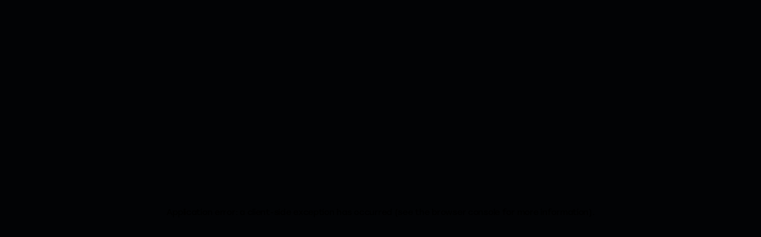

--- FILE ---
content_type: text/html; charset=utf-8
request_url: https://azercosmos.az/en/about-us/legislation?section=mainSection
body_size: 43243
content:
<!DOCTYPE html><html lang="en"><head><meta charSet="utf-8"/><meta charSet="UTF-8"/><meta name="viewport" content="width=device-width, initial-scale=1"/><meta name="viewport" content="width=device-width, initial-scale=1, maximum-scale=1"/><link rel="preload" href="/_next/static/media/e4af272ccee01ff0-s.p.woff2" as="font" crossorigin="" type="font/woff2"/><link rel="preload" as="image" href="/icons/logo.svg" fetchPriority="high"/><link rel="stylesheet" href="/_next/static/css/02409508432e1dfb.css" data-precedence="next"/><link rel="stylesheet" href="/_next/static/css/c8f76e4792542022.css" data-precedence="next"/><link rel="stylesheet" href="/_next/static/css/9de77c86a1cea095.css" data-precedence="next"/><link rel="preload" as="script" fetchPriority="low" href="/_next/static/chunks/webpack-d340598ba306c26c.js"/><script src="/_next/static/chunks/fd9d1056-83a412d0480901c2.js" async=""></script><script src="/_next/static/chunks/8069-9bad8932b5e62d21.js" async=""></script><script src="/_next/static/chunks/main-app-0f14a53e1955982b.js" async=""></script><script src="/_next/static/chunks/1749-7e81222bdee45191.js" async=""></script><script src="/_next/static/chunks/5250-4adb8ed32a599768.js" async=""></script><script src="/_next/static/chunks/app/%5Blocale%5D/about-us/(with%20header)/legislation/page-6473ac21af0d3b4a.js" async=""></script><script src="/_next/static/chunks/9081a741-f77cf94243ce5137.js" async=""></script><script src="/_next/static/chunks/982-bc00f9751f928c5d.js" async=""></script><script src="/_next/static/chunks/6974-0c0c2c2aa660f05c.js" async=""></script><script src="/_next/static/chunks/7490-cfbac90c6aeda3a1.js" async=""></script><script src="/_next/static/chunks/9529-61c9c1f4d3eab5f1.js" async=""></script><script src="/_next/static/chunks/946-c287967e2e53e256.js" async=""></script><script src="/_next/static/chunks/138-aeda26fd62e0ba3f.js" async=""></script><script src="/_next/static/chunks/6630-f2ff2ac4eff93293.js" async=""></script><script src="/_next/static/chunks/app/%5Blocale%5D/layout-5fe9c04efbac3bb9.js" async=""></script><link rel="preload" href="https://www.googletagmanager.com/gtag/js?id=G-BE73Q3BW5Q" as="script"/><link rel="preload" href="https://www.googletagmanager.com/gtm.js?id=GTM-TTJT2X2" as="script"/><title>Azercosmos</title><meta name="description" content="We are constantly working to facilitate global connectivity, nurture talent and further develop the space industry in our country and region."/><link rel="icon" href="/favicon.ico" type="image/x-icon" sizes="16x16"/><meta name="next-size-adjust"/><meta name="google-site-verification" content="es3Q7qkuvF771MAb3nA3Z7OLo5D3HDPCR5sESt086pw"/><meta name="next-size-adjust" content="no"/><link rel="icon" href="/favicon.ico" sizes="any"/><script src="/_next/static/chunks/polyfills-c67a75d1b6f99dc8.js" noModule=""></script></head><body class="__className_e8ce0c relative scrollbar bg-bluegray-1100"><div class="Toastify"></div><a class="laptop:hidden right-5 bottom-5 z-[100] fixed bg-bluegray-500 p-4 rounded-full get-in-touch" href="?contactUsModalOpen=message"><img alt="contact us" loading="lazy" width="30" height="30" decoding="async" data-nimg="1" style="color:transparent" src="/icons/waving_hand.svg"/></a><nav class="z-[111] relative grid"><div id="fixed-nav" class="top top-0 fixed px-0 py-4 w-full text-primary"><div class="flex justify-between items-center mx-auto px-4 container"><div class="flex justify-around font-normal text-body-sm"><a class="flex justify-around gap-3 font-normal text-body-sm" href="/search"><div class="rounded-full btn whitespace-nowrap
                  laptop:hidden flex 
                  
                  btn-ghost-neutral
                  btn-icon-large
                  
                "><div class="relative flex flex-col"><img alt="" loading="lazy" width="50" height="50" decoding="async" data-nimg="1" class="z-10 false" style="color:transparent;width:28px;height:28px" src="/icons/search.svg"/></div></div><div class="rounded-full btn whitespace-nowrap
                  !hidden laptop:!flex 
                  
                  btn-ghost-neutral
                  btn-small
                  
                "><span class="translate-y-[2px]">Search</span><div class="relative flex flex-col"><img alt="" loading="lazy" width="50" height="50" decoding="async" data-nimg="1" class="z-10 false" style="color:transparent;width:20px;height:20px" src="/icons/search.svg"/></div></div></a><div class="hidden laptop:flex items-center px-3 py-2"><div class="rounded-full btn whitespace-nowrap
                   
                  
                  btn-ghost-neutral
                  btn-small
                  
                "><span class="translate-y-[2px]">AZ</span></div><span class="mx-0.5 font-light text-white text-opacity-40">|</span><div class="rounded-full btn whitespace-nowrap
                  underline 
                  
                  btn-ghost-neutral
                  btn-small
                  
                "><span class="translate-y-[2px]">EN</span></div></div></div><a class="flex justify-around gap-3 font-normal text-body-sm" href="/"><img alt="Azercosmos" fetchPriority="high" width="142" height="31" decoding="async" data-nimg="1" style="color:transparent;width:142px;height:31px" src="/icons/logo.svg"/></a><div class="flex justify-around items-center gap-3 font-normal text-body-sm"><a class="hidden laptop:block" href="?contactUsModalOpen=message"><div class="rounded-full btn whitespace-nowrap
                   
                  
                  btn-ghost-neutral
                  btn-small
                  
                "><span class="translate-y-[2px]">Get in touch</span><div class="relative flex flex-col"><div class="absolute bg-blur" style="width:28px;height:28px"></div><img alt="" loading="lazy" width="50" height="50" decoding="async" data-nimg="1" class="z-10 m-1" style="color:transparent;width:20px;height:20px" src="/icons/waving_hand.svg"/></div></div></a><div class="rounded-full btn whitespace-nowrap
                   
                  
                  btn-ghost-neutral
                  btn-icon-large
                  
                "><div class="relative flex flex-col"><img alt="" loading="lazy" width="50" height="50" decoding="async" data-nimg="1" class="z-10 false" style="color:transparent;width:28px;height:28px" src="/icons/hamburger.svg"/></div></div><div class="-right-[100dvw] laptop:-right-[560px]
                drawer fixed top-0 z-[140] h-dvh w-screen laptop:w-[560px] transition-[right] duration-[400ms] ease-in-out
                flex flex-col items-end pl-4 laptop:pl-9 pt-4 bg-menu backdrop-blur-[50px] 
                border-l border-opacity-10 border-white text-white"><div class="w-full pr-4 flex justify-between laptop:justify-end items-center"><div class="rounded-full btn whitespace-nowrap
                  flex laptop:hidden 
                  
                  btn-ghost-neutral
                  btn-icon-large
                  
                "><div class="relative flex flex-col"><img alt="" loading="lazy" width="50" height="50" decoding="async" data-nimg="1" class="z-10 false" style="color:transparent;width:28px;height:28px" src="/icons/search.svg"/></div></div><a class="flex laptop:hidden" href="/"><img alt="Search" fetchPriority="high" width="142" height="31" decoding="async" data-nimg="1" style="color:transparent;width:142px;height:31px" src="/icons/logo.svg"/></a><div class="rounded-full btn whitespace-nowrap
                   
                  
                  btn-ghost-neutral
                  btn-icon-large
                  
                "><div class="relative flex flex-col"><img alt="" loading="lazy" width="50" height="50" decoding="async" data-nimg="1" class="z-10 false" style="color:transparent;width:28px;height:28px" src="/icons/close.svg"/></div></div></div><div class="w-full flex flex-col h-full relative"><div class="overflow-y-auto w-full flex-grow text-left flex flex-col items-start justify-between  
                      pt-12 laptop:pt-24 pb-14 px-4 laptop:pl-4 laptop:pr-9 dark:border-white "><div class="flex flex-col gap-6"><div class="text-heading-4 laptop:hidden">Space Agency</div><div class="text-heading-4 laptop:hidden">Telecommunication</div><div class="text-heading-4 laptop:hidden">Earth Observation</div><a class="text-heading-4 laptop:hidden" href="/ground-station">Baku Teleport</a><hr class="text-bluegray-400 w-14 laptop:hidden"/><a class="text-heading-6 laptop:text-heading-3" href="/about-us/our-story">About Us</a><a class="text-heading-6 laptop:text-heading-3" href="/training-and-consultancy">Training and Consultancy</a><a class="text-heading-6 laptop:text-heading-3" href="/products/farmer-app">Products</a><a class="text-heading-6 laptop:text-heading-3" href="/research-development">Research &amp; Development</a><a class="text-heading-6 laptop:text-heading-3" href="/media-center">News</a><hr class="text-bluegray-400 w-14 "/><a class="text-heading-6 laptop:text-heading-3" href="/?contactUsModalOpen=message">Contact Us</a><a class="text-heading-6 laptop:text-heading-3" href="/?contactUsModalOpen=faqs">FAQ</a></div><div class="grid gap-8 text-body-sm text-white text-opacity-60 mt-8"><div class="flex items-end gap-4 tablet:gap-6"><a href="https://www.instagram.com/azercosmos.az/"><img alt="instagram" loading="lazy" width="48" height="48" decoding="async" data-nimg="1" style="color:transparent;width:48px;height:48px" src="/icons/socialsCircled/instagram.svg"/></a><a href="https://www.facebook.com/Azercosmosofficial/"><img alt="facebook" loading="lazy" width="48" height="48" decoding="async" data-nimg="1" style="color:transparent;width:48px;height:48px" src="/icons/socialsCircled/facebook.svg"/></a><a href="https://twitter.com/Azercosmos1"><img alt="x" loading="lazy" width="48" height="48" decoding="async" data-nimg="1" style="color:transparent;width:48px;height:48px" src="/icons/socialsCircled/x.svg"/></a><a href="https://www.linkedin.com/company/azercosmosofficial/"><img alt="linkedin" loading="lazy" width="48" height="48" decoding="async" data-nimg="1" style="color:transparent;width:48px;height:48px" src="/icons/socialsCircled/linkedin.svg"/></a><a href="https://www.youtube.com/Azercosmosofficial"><img alt="youtube" loading="lazy" width="48" height="48" decoding="async" data-nimg="1" style="color:transparent;width:48px;height:48px" src="/icons/socialsCircled/youtube.svg"/></a></div><div class="flex items-center"><p class="cursor-pointer ">Azərbaycanca</p><span class="mx-3 border-white border-l border-opacity-20 h-1/2"></span><p class="cursor-pointer text-primary">English</p></div><a href="/privacy-policy">Privacy Policy</a><a href="/quality-and-information-security-policy">Quality and Information Security Policy</a></div></div></div></div></div></div></div><div class="bottom-dark
        //! hardcoded because no time
        
        hidden laptop:block 
        bottom
      "><ul><div class="py-1 
                false
              "><li class="relative [&amp;:hover&gt;div]:grid text-center sublinks-container"><a href="/space-agency">Space Agency</a><div class="hidden top-0 left-1/2 absolute gap-4 p-4 text-nowrap -translate-x-1/2 sublinks"><a href="/space-agency">Space Agency</a><a class="text-white text-opacity-40 hover:text-opacity-100" href="/strategy">Space Strategy</a><a class="text-white text-opacity-40 hover:text-opacity-100" href="/education-outreach">Education &amp; Outreach</a><a class="text-white text-opacity-40 hover:text-opacity-100" href="/space-academy/about-us">SPACE Academy</a><a class="text-white text-opacity-40 hover:text-opacity-100" href="/international-cooperation">International Cooperation</a></div></li></div><div class="py-1 
                false
              "><li class="relative [&amp;:hover&gt;div]:grid text-center sublinks-container"><a href="/telecommunication/satellite-broadcasting-services">Telecommunication</a><div class="hidden top-0 left-1/2 absolute gap-4 p-4 text-nowrap -translate-x-1/2 sublinks"><a href="/telecommunication/satellite-broadcasting-services">Telecommunication</a><a class="text-white text-opacity-40 hover:text-opacity-100" href="/telecommunication/satellite-broadcasting-services?section=mainSection">Satellite Broadcasting Services</a><a class="text-white text-opacity-40 hover:text-opacity-100" href="/telecommunication/satellite-internet-solutions?section=mainSection">Satellite Internet Solutions</a><a class="text-white text-opacity-40 hover:text-opacity-100" href="/telecommunication/satellite-fleet?section=mainSection">Satellite Fleet</a><a class="text-white text-opacity-40 hover:text-opacity-100" href="/products/azconnexus?section=mainSection">Azconnexus</a><a class="text-white text-opacity-40 hover:text-opacity-100" href="/telecommunication/tools-to-optimise-services?section=mainSection">Tools</a></div></li></div><div class="py-1 
                false
              "><li class="relative [&amp;:hover&gt;div]:grid text-center sublinks-container"><a href="/earth-observation/your-benefits">Earth Observation</a><div class="hidden top-0 left-1/2 absolute gap-4 p-4 text-nowrap -translate-x-1/2 sublinks"><a href="/earth-observation/your-benefits">Earth Observation</a><a class="text-white text-opacity-40 hover:text-opacity-100" href="/earth-observation/your-benefits?section=mainSection">Your Benefits</a><a class="text-white text-opacity-40 hover:text-opacity-100" href="/earth-observation/solutions?section=mainSection">Solutions</a><a class="text-white text-opacity-40 hover:text-opacity-100" href="/earth-observation/value-added-imagery?section=mainSection">Value-Added Imagery</a><a class="text-white text-opacity-40 hover:text-opacity-100" href="/earth-observation/direct-receiving-station?section=mainSection">Direct Receiving Station</a><a class="text-white text-opacity-40 hover:text-opacity-100" href="/earth-observation/web-products?section=mainSection">WEB Solutions</a><a class="text-white text-opacity-40 hover:text-opacity-100" href="/earth-observation/climate-report?section=mainSection">Climate Report</a></div></li></div><div class="py-1 
                false
              "><li class="relative [&amp;:hover&gt;div]:grid text-center sublinks-container"><a href="/ground-station">Baku Teleport</a></li></div></ul></div></nav><section><div class="bg-cover bg-center mt-[88px] h-[calc(100svh-178px)] pt-[calc(calc(100svh/4)-140px)] tablet:pt-[100px] pb-[100px] text-center px-6" style="background-image:url(/_next/static/media/aboutUsBg.48022e38.png)"><div class="relative flex flex-col w-fit mx-auto"><div class="bg-blur absolute w-8 h-8"></div><img alt="image" loading="lazy" width="100" height="100" decoding="async" data-nimg="1" class="w-6 h-6 z-10 my-1 mx-1" style="color:transparent" src="/icons/people.svg"/></div><h1 class="text-heading-3 laptop:text-heading-1 text-primary mt-0 mb-3">About Us</h1><p class="text-body-sm laptop:text-body-md text-white text-opacity-60 max-w-md mx-auto">As the Space Agency of the Republic of Azerbaijan, we are committed to providing customised solutions based on advanced technologies for peace and prosperity. We focus on providing connectivity globally, nurturing talent, serving as a regional space hub and contributing to the space industry development in Azerbaijan.</p></div></section><section><div class="bg-bluegray-900 bg-opacity-90 overflow-x-auto scrollbar scrollbar-thin flex sticky top-[82px] z-[11] backdrop-blur-[15px]"><div class="text-blue-100 pt-5 pb-4 px-8 gap-6 mx-auto flex"><a class="py-3 px-4 rounded-full flex justify-center items-center text-mininav whitespace-nowrap border border-white border-opacity-20" href="our-story#mainSection">Our Story</a><a class="py-3 px-4 rounded-full flex justify-center items-center text-mininav whitespace-nowrap border border-white border-opacity-20" href="mission-vision-values#mainSection">Mission, Vision &amp; Values</a><a class="py-3 px-4 rounded-full flex justify-center items-center text-mininav whitespace-nowrap border border-white border-opacity-20" href="leadership#mainSection">Leadership</a><a class="py-3 px-4 rounded-full flex justify-center items-center text-mininav whitespace-nowrap border border-white border-opacity-20" href="space-legacy#mainSection">Space Legacy</a><span id="selectedNavItem" class="py-3 px-4 rounded-full flex justify-center items-center text-mininav whitespace-nowrap bg-[#425061]">Legislation</span><a class="py-3 px-4 rounded-full flex justify-center items-center text-mininav whitespace-nowrap border border-white border-opacity-20" href="annual-reports#mainSection">Annual Reports</a><a class="py-3 px-4 rounded-full flex justify-center items-center text-mininav whitespace-nowrap border border-white border-opacity-20" href="careers#mainSection">Careers</a></div></div><div id="mainSection" class="p-0 tablet:p-6 laptop:p-12 desktop:p-16"><div class="bg-bluegray-100 text-center p-4 tablet:p-8 desktop:p-16"><div class="relative flex flex-col w-fit mx-auto"><div class="bg-blur absolute w-8 h-8"></div><img alt="image" loading="lazy" width="100" height="100" decoding="async" data-nimg="1" class="w-6 h-6 z-10 my-1 mx-1" style="color:transparent" src="/icons/about-us/file.svg"/></div><h2 class="text-heading-2 my-1">Legislation</h2><p class="text-body-md text-black text-opacity-70 max-w-2xl mx-auto">Here you can find the relevant documents setting the legal framework for the activities of the Space Agency of the Republic of Azerbaijan. </p><div class="mt-16 max-w-[1180px] mx-auto grid grid-cols-1 tablet:grid-cols-2 laptop:grid-cols-3 gap-x-10 gap-y-11"><a class="bg-white py-8 px-[30px] [&amp;:hover_path]:fill-[#005EB8]" href="https://api.azercosmos.az/files/decree.pdf"><svg width="87" height="87" viewBox="0 0 87 87" xmlns="http://www.w3.org/2000/svg" class="mb-4 mx-auto"><path id="Vector" d="M72.0361 7.24609H29.0361C25.0945 7.24609 21.8695 10.5086 21.8695 14.4961V57.9961C21.8695 61.9836 25.0945 65.2461 29.0361 65.2461H72.0361C75.9778 65.2461 79.2028 61.9836 79.2028 57.9961V14.4961C79.2028 10.5086 75.9778 7.24609 72.0361 7.24609ZM72.0361 57.9961H29.0361V14.4961H72.0361V57.9961ZM14.7028 21.7461H7.53613V72.4961C7.53613 76.4836 10.7611 79.7461 14.7028 79.7461H64.8695V72.4961H14.7028V21.7461ZM57.7028 43.4961V32.6211C57.7028 30.6273 56.0903 28.9961 54.1195 28.9961H46.9528V47.1211H54.1195C56.0903 47.1211 57.7028 45.4898 57.7028 43.4961ZM50.5361 32.6211H54.1195V43.4961H50.5361V32.6211ZM64.8695 39.8711H68.4528V36.2461H64.8695V32.6211H68.4528V28.9961H61.2861V47.1211H64.8695V39.8711ZM36.2028 39.8711H39.7861C41.757 39.8711 43.3695 38.2398 43.3695 36.2461V32.6211C43.3695 30.6273 41.757 28.9961 39.7861 28.9961H32.6195V47.1211H36.2028V39.8711ZM36.2028 32.6211H39.7861V36.2461H36.2028V32.6211Z" fill="#969DA6AA"></path></svg><p class="text-body-sm text-black text-opacity-50">Decree of the President of the Republic of Azerbaijan on establishment of Space Agency of the Republic of Azerbaijan</p></a><a class="bg-white py-8 px-[30px] [&amp;:hover_path]:fill-[#005EB8]" href="https://api.azercosmos.az/files/convention.pdf"><svg width="87" height="87" viewBox="0 0 87 87" xmlns="http://www.w3.org/2000/svg" class="mb-4 mx-auto"><path id="Vector" d="M72.0361 7.24609H29.0361C25.0945 7.24609 21.8695 10.5086 21.8695 14.4961V57.9961C21.8695 61.9836 25.0945 65.2461 29.0361 65.2461H72.0361C75.9778 65.2461 79.2028 61.9836 79.2028 57.9961V14.4961C79.2028 10.5086 75.9778 7.24609 72.0361 7.24609ZM72.0361 57.9961H29.0361V14.4961H72.0361V57.9961ZM14.7028 21.7461H7.53613V72.4961C7.53613 76.4836 10.7611 79.7461 14.7028 79.7461H64.8695V72.4961H14.7028V21.7461ZM57.7028 43.4961V32.6211C57.7028 30.6273 56.0903 28.9961 54.1195 28.9961H46.9528V47.1211H54.1195C56.0903 47.1211 57.7028 45.4898 57.7028 43.4961ZM50.5361 32.6211H54.1195V43.4961H50.5361V32.6211ZM64.8695 39.8711H68.4528V36.2461H64.8695V32.6211H68.4528V28.9961H61.2861V47.1211H64.8695V39.8711ZM36.2028 39.8711H39.7861C41.757 39.8711 43.3695 38.2398 43.3695 36.2461V32.6211C43.3695 30.6273 41.757 28.9961 39.7861 28.9961H32.6195V47.1211H36.2028V39.8711ZM36.2028 32.6211H39.7861V36.2461H36.2028V32.6211Z" fill="#969DA6AA"></path></svg><p class="text-body-sm text-black text-opacity-50">Law on Accession to the “Convention establishing the European Telecommunications Satellite Organization “EUTELSAT”</p></a><a class="bg-white py-8 px-[30px] [&amp;:hover_path]:fill-[#005EB8]" href="https://api.azercosmos.az/files/agreement.pdf"><svg width="87" height="87" viewBox="0 0 87 87" xmlns="http://www.w3.org/2000/svg" class="mb-4 mx-auto"><path id="Vector" d="M72.0361 7.24609H29.0361C25.0945 7.24609 21.8695 10.5086 21.8695 14.4961V57.9961C21.8695 61.9836 25.0945 65.2461 29.0361 65.2461H72.0361C75.9778 65.2461 79.2028 61.9836 79.2028 57.9961V14.4961C79.2028 10.5086 75.9778 7.24609 72.0361 7.24609ZM72.0361 57.9961H29.0361V14.4961H72.0361V57.9961ZM14.7028 21.7461H7.53613V72.4961C7.53613 76.4836 10.7611 79.7461 14.7028 79.7461H64.8695V72.4961H14.7028V21.7461ZM57.7028 43.4961V32.6211C57.7028 30.6273 56.0903 28.9961 54.1195 28.9961H46.9528V47.1211H54.1195C56.0903 47.1211 57.7028 45.4898 57.7028 43.4961ZM50.5361 32.6211H54.1195V43.4961H50.5361V32.6211ZM64.8695 39.8711H68.4528V36.2461H64.8695V32.6211H68.4528V28.9961H61.2861V47.1211H64.8695V39.8711ZM36.2028 39.8711H39.7861C41.757 39.8711 43.3695 38.2398 43.3695 36.2461V32.6211C43.3695 30.6273 41.757 28.9961 39.7861 28.9961H32.6195V47.1211H36.2028V39.8711ZM36.2028 32.6211H39.7861V36.2461H36.2028V32.6211Z" fill="#969DA6AA"></path></svg><p class="text-body-sm text-black text-opacity-50">Law on Accession to the “Agreement on the Establishment of the INTERSPUTNIK International System and Organization of Space Communications”</p></a><a class="bg-white py-8 px-[30px] [&amp;:hover_path]:fill-[#005EB8]" href="https://api.azercosmos.az/files/access.pdf"><svg width="87" height="87" viewBox="0 0 87 87" xmlns="http://www.w3.org/2000/svg" class="mb-4 mx-auto"><path id="Vector" d="M72.0361 7.24609H29.0361C25.0945 7.24609 21.8695 10.5086 21.8695 14.4961V57.9961C21.8695 61.9836 25.0945 65.2461 29.0361 65.2461H72.0361C75.9778 65.2461 79.2028 61.9836 79.2028 57.9961V14.4961C79.2028 10.5086 75.9778 7.24609 72.0361 7.24609ZM72.0361 57.9961H29.0361V14.4961H72.0361V57.9961ZM14.7028 21.7461H7.53613V72.4961C7.53613 76.4836 10.7611 79.7461 14.7028 79.7461H64.8695V72.4961H14.7028V21.7461ZM57.7028 43.4961V32.6211C57.7028 30.6273 56.0903 28.9961 54.1195 28.9961H46.9528V47.1211H54.1195C56.0903 47.1211 57.7028 45.4898 57.7028 43.4961ZM50.5361 32.6211H54.1195V43.4961H50.5361V32.6211ZM64.8695 39.8711H68.4528V36.2461H64.8695V32.6211H68.4528V28.9961H61.2861V47.1211H64.8695V39.8711ZM36.2028 39.8711H39.7861C41.757 39.8711 43.3695 38.2398 43.3695 36.2461V32.6211C43.3695 30.6273 41.757 28.9961 39.7861 28.9961H32.6195V47.1211H36.2028V39.8711ZM36.2028 32.6211H39.7861V36.2461H36.2028V32.6211Z" fill="#969DA6AA"></path></svg><p class="text-body-sm text-black text-opacity-50">Law on Accession to the “Treaty on Principles Governing the Activities of States in the Exploration and Use of Outer Space, including the Moon and Other Celestial Bodies”</p></a><a class="bg-white py-8 px-[30px] [&amp;:hover_path]:fill-[#005EB8]" href="https://api.azercosmos.az/files/nizamname.pdf"><svg width="87" height="87" viewBox="0 0 87 87" xmlns="http://www.w3.org/2000/svg" class="mb-4 mx-auto"><path id="Vector" d="M72.0361 7.24609H29.0361C25.0945 7.24609 21.8695 10.5086 21.8695 14.4961V57.9961C21.8695 61.9836 25.0945 65.2461 29.0361 65.2461H72.0361C75.9778 65.2461 79.2028 61.9836 79.2028 57.9961V14.4961C79.2028 10.5086 75.9778 7.24609 72.0361 7.24609ZM72.0361 57.9961H29.0361V14.4961H72.0361V57.9961ZM14.7028 21.7461H7.53613V72.4961C7.53613 76.4836 10.7611 79.7461 14.7028 79.7461H64.8695V72.4961H14.7028V21.7461ZM57.7028 43.4961V32.6211C57.7028 30.6273 56.0903 28.9961 54.1195 28.9961H46.9528V47.1211H54.1195C56.0903 47.1211 57.7028 45.4898 57.7028 43.4961ZM50.5361 32.6211H54.1195V43.4961H50.5361V32.6211ZM64.8695 39.8711H68.4528V36.2461H64.8695V32.6211H68.4528V28.9961H61.2861V47.1211H64.8695V39.8711ZM36.2028 39.8711H39.7861C41.757 39.8711 43.3695 38.2398 43.3695 36.2461V32.6211C43.3695 30.6273 41.757 28.9961 39.7861 28.9961H32.6195V47.1211H36.2028V39.8711ZM36.2028 32.6211H39.7861V36.2461H36.2028V32.6211Z" fill="#969DA6AA"></path></svg><p class="text-body-sm text-black text-opacity-50">Charter of the Space Agency of the Republic of Azerbaijan (Azercosmos).</p></a><a class="bg-white py-8 px-[30px] [&amp;:hover_path]:fill-[#005EB8]" href="https://api.azercosmos.az/files/space_activity_law.pdf"><svg width="87" height="87" viewBox="0 0 87 87" xmlns="http://www.w3.org/2000/svg" class="mb-4 mx-auto"><path id="Vector" d="M72.0361 7.24609H29.0361C25.0945 7.24609 21.8695 10.5086 21.8695 14.4961V57.9961C21.8695 61.9836 25.0945 65.2461 29.0361 65.2461H72.0361C75.9778 65.2461 79.2028 61.9836 79.2028 57.9961V14.4961C79.2028 10.5086 75.9778 7.24609 72.0361 7.24609ZM72.0361 57.9961H29.0361V14.4961H72.0361V57.9961ZM14.7028 21.7461H7.53613V72.4961C7.53613 76.4836 10.7611 79.7461 14.7028 79.7461H64.8695V72.4961H14.7028V21.7461ZM57.7028 43.4961V32.6211C57.7028 30.6273 56.0903 28.9961 54.1195 28.9961H46.9528V47.1211H54.1195C56.0903 47.1211 57.7028 45.4898 57.7028 43.4961ZM50.5361 32.6211H54.1195V43.4961H50.5361V32.6211ZM64.8695 39.8711H68.4528V36.2461H64.8695V32.6211H68.4528V28.9961H61.2861V47.1211H64.8695V39.8711ZM36.2028 39.8711H39.7861C41.757 39.8711 43.3695 38.2398 43.3695 36.2461V32.6211C43.3695 30.6273 41.757 28.9961 39.7861 28.9961H32.6195V47.1211H36.2028V39.8711ZM36.2028 32.6211H39.7861V36.2461H36.2028V32.6211Z" fill="#969DA6AA"></path></svg><p class="text-body-sm text-black text-opacity-50">Law of the Republic of Azerbaijan about Space Activity</p></a></div></div></div></section><section><div style="background-image:url(/_next/static/media/parallax.f7a92d91.png);background-size:cover;background-position:center"><div class="mx-auto px-4 laptop:px-52 tablet:px-24 py-32 text-white text-left tablet:text-center container"><p class="mt-4 mb-8 text-heading-4 laptop:text-heading-2 tablet:text-heading-3">Our team is always here to support you and answer any questions you might have.</p><div class="flex flex-col-reverse justify-center items-center gap-8 mt-4 mb-28 w-full"><a class="w-full tablet:w-[212px]" href="?contactUsModalOpen=faqs"><div class="rounded-full btn whitespace-nowrap
                  justify-center !w-full 
                  
                  btn-underline
                  btn-large
                  
                "><span class="translate-y-[2px]">FAQs</span></div></a><a class="w-full tablet:w-[212px]" href="?contactUsModalOpen=message"><div class="rounded-full btn whitespace-nowrap
                  justify-center !w-full 
                  
                  btn-primary
                  btn-large
                  
                "><span class="translate-y-[2px]">Drop us a message</span></div></a></div></div></div></section><footer class="gap-12 laptop:gap-24 grid bg-[#03020D] px-8 laptop:px-16 py-20 text-white"><div class="grid grid-cols-1 laptop:grid-cols-4"><div class="flex flex-col gap-3"><a href="/space-agency">Space Agency</a><div class="gap-3 grid mb-7"><a class="text-white text-opacity-60" href="/international-cooperation">International Cooperation</a><a class="text-white text-opacity-60" href="/education-outreach">Education &amp; Outreach</a><a class="text-white text-opacity-60" href="/space-academy/about-us">SPACE Academy</a></div></div><div class="flex flex-col gap-3 mt-7 laptop:mt-0"><a href="/telecommunication/satellite-broadcasting-services">Telecommunication</a><div class="gap-3 grid mb-7"><a class="text-white text-opacity-60" href="/telecommunication/satellite-broadcasting-services?section=mainSection">Satellite Broadcasting Services</a><a class="text-white text-opacity-60" href="/telecommunication/satellite-internet-solutions?section=mainSection">Satellite Internet Solutions</a><a class="text-white text-opacity-60" href="/telecommunication/satellite-fleet?section=mainSection">Satellite Fleet</a><a class="text-white text-opacity-60" href="/telecommunication/tools-to-optimise-services?section=mainSection">Tools</a></div></div><div class="flex flex-col gap-3"><a href="/earth-observation/your-benefits">Earth Observation</a><div class="gap-3 grid mb-7"><a class="text-white text-opacity-60" href="/earth-observation/your-benefits?section=mainSection">Your Benefits</a><a class="text-white text-opacity-60" href="/earth-observation/imagery?section=mainSection">Imagery</a><a class="text-white text-opacity-60" href="/earth-observation/solutions?section=mainSection">Solutions</a><a class="text-white text-opacity-60" href="/earth-observation/value-added-imagery?section=mainSection">Value-Added Imagery</a><a class="text-white text-opacity-60" href="/earth-observation/direct-receiving-station?section=mainSection">Direct Receiving Station</a><a class="text-white text-opacity-60" href="/earth-observation/web-products?section=mainSection">WEB Products</a><a class="text-white text-opacity-60" href="/earth-observation/climate-report?section=mainSection">Climate Report</a><a class="text-white text-opacity-60" href="/earth-observation/gallery?section=mainSection">Gallery</a></div></div><div class="flex flex-col gap-3"><a href="/about-us/our-story">About us</a><a href="/ground-station">Baku Teleport</a><a href="/research-development">Research &amp; Development</a><a href="/media-center">News</a><a href="/products/farmer-app">Products</a><a href="/?contactUsModalOpen=message">Contact Us</a></div></div><div class="flex laptop:flex-row flex-col justify-between items-start laptop:items-center gap-4 laptop:gap-8 w-full text-body-sm text-white text-opacity-40"><div class="flex items-center gap-6 col-span-1"><a href="https://www.instagram.com/azercosmos.az/"><img alt="instagram" loading="lazy" width="24" height="24" decoding="async" data-nimg="1" style="color:transparent" src="/icons/socials/instagram.svg"/></a><a href="https://www.facebook.com/Azercosmosofficial/"><img alt="facebook" loading="lazy" width="24" height="24" decoding="async" data-nimg="1" style="color:transparent" src="/icons/socials/facebook.svg"/></a><a href="https://twitter.com/Azercosmos1"><img alt="x" loading="lazy" width="24" height="24" decoding="async" data-nimg="1" style="color:transparent" src="/icons/socials/x.svg"/></a><a href="https://www.linkedin.com/company/azercosmosofficial/"><img alt="linkedin" loading="lazy" width="24" height="24" decoding="async" data-nimg="1" style="color:transparent" src="/icons/socials/linkedin.svg"/></a><a href="https://www.youtube.com/Azercosmosofficial"><img alt="youtube" loading="lazy" width="24" height="24" decoding="async" data-nimg="1" style="color:transparent" src="/icons/socials/youtube.svg"/></a></div><div class="flex laptop:flex-row flex-col gap-4 laptop:gap-24"><div class="flex items-center"><span class="pr-0.5 h-5 text-heading-4 leading-[26px]">©</span><p class="flex items-baseline">2011-<!-- -->2025<!-- --> Azercosmos</p></div><a href="/privacy-policy">Privacy Policy</a></div><a href="/quality-and-information-security-policy">Quality and Information Security Policy</a></div></footer><script src="/_next/static/chunks/webpack-d340598ba306c26c.js" async=""></script><script>(self.__next_f=self.__next_f||[]).push([0]);self.__next_f.push([2,null])</script><script>self.__next_f.push([1,"0:\"$L1\"\n"])</script><script>self.__next_f.push([1,"2:HL[\"/_next/static/media/e4af272ccee01ff0-s.p.woff2\",\"font\",{\"crossOrigin\":\"\",\"type\":\"font/woff2\"}]\n3:HL[\"/_next/static/css/02409508432e1dfb.css\",\"style\"]\n4:HL[\"/_next/static/css/c8f76e4792542022.css\",\"style\"]\n5:HL[\"/_next/static/css/9de77c86a1cea095.css\",\"style\"]\n"])</script><script>self.__next_f.push([1,"6:I[47690,[],\"\"]\n9:I[5613,[],\"\"]\nb:I[31778,[],\"\"]\nf:I[48955,[],\"\"]\na:[\"locale\",\"en\",\"d\"]\n10:[]\n"])</script><script>self.__next_f.push([1,"1:[null,[\"$\",\"$L6\",null,{\"buildId\":\"36C_jovM9pd3_4Nc_bHgm\",\"assetPrefix\":\"\",\"initialCanonicalUrl\":\"/en/about-us/legislation?section=mainSection\",\"initialTree\":[\"\",{\"children\":[[\"locale\",\"en\",\"d\"],{\"children\":[\"about-us\",{\"children\":[\"(with header)\",{\"children\":[\"legislation\",{\"children\":[\"__PAGE__?{\\\"section\\\":\\\"mainSection\\\"}\",{}]}]}]}]},\"$undefined\",\"$undefined\",true]}],\"initialSeedData\":[\"\",{\"children\":[[\"locale\",\"en\",\"d\"],{\"children\":[\"about-us\",{\"children\":[\"(with header)\",{\"children\":[\"legislation\",{\"children\":[\"__PAGE__\",{},[\"$L7\",\"$L8\",null]]},[\"$\",\"$L9\",null,{\"parallelRouterKey\":\"children\",\"segmentPath\":[\"children\",\"$a\",\"children\",\"about-us\",\"children\",\"(with header)\",\"children\",\"legislation\",\"children\"],\"loading\":\"$undefined\",\"loadingStyles\":\"$undefined\",\"loadingScripts\":\"$undefined\",\"hasLoading\":false,\"error\":\"$undefined\",\"errorStyles\":\"$undefined\",\"errorScripts\":\"$undefined\",\"template\":[\"$\",\"$Lb\",null,{}],\"templateStyles\":\"$undefined\",\"templateScripts\":\"$undefined\",\"notFound\":\"$undefined\",\"notFoundStyles\":\"$undefined\",\"styles\":null}]]},[null,\"$Lc\",null]]},[\"$\",\"$L9\",null,{\"parallelRouterKey\":\"children\",\"segmentPath\":[\"children\",\"$a\",\"children\",\"about-us\",\"children\"],\"loading\":\"$undefined\",\"loadingStyles\":\"$undefined\",\"loadingScripts\":\"$undefined\",\"hasLoading\":false,\"error\":\"$undefined\",\"errorStyles\":\"$undefined\",\"errorScripts\":\"$undefined\",\"template\":[\"$\",\"$Lb\",null,{}],\"templateStyles\":\"$undefined\",\"templateScripts\":\"$undefined\",\"notFound\":\"$undefined\",\"notFoundStyles\":\"$undefined\",\"styles\":null}]]},[null,\"$Ld\",null]]},[\"$\",\"$L9\",null,{\"parallelRouterKey\":\"children\",\"segmentPath\":[\"children\"],\"loading\":\"$undefined\",\"loadingStyles\":\"$undefined\",\"loadingScripts\":\"$undefined\",\"hasLoading\":false,\"error\":\"$undefined\",\"errorStyles\":\"$undefined\",\"errorScripts\":\"$undefined\",\"template\":[\"$\",\"$Lb\",null,{}],\"templateStyles\":\"$undefined\",\"templateScripts\":\"$undefined\",\"notFound\":[[\"$\",\"title\",null,{\"children\":\"404: This page could not be found.\"}],[\"$\",\"div\",null,{\"style\":{\"fontFamily\":\"system-ui,\\\"Segoe UI\\\",Roboto,Helvetica,Arial,sans-serif,\\\"Apple Color Emoji\\\",\\\"Segoe UI Emoji\\\"\",\"height\":\"100vh\",\"textAlign\":\"center\",\"display\":\"flex\",\"flexDirection\":\"column\",\"alignItems\":\"center\",\"justifyContent\":\"center\"},\"children\":[\"$\",\"div\",null,{\"children\":[[\"$\",\"style\",null,{\"dangerouslySetInnerHTML\":{\"__html\":\"body{color:#000;background:#fff;margin:0}.next-error-h1{border-right:1px solid rgba(0,0,0,.3)}@media (prefers-color-scheme:dark){body{color:#fff;background:#000}.next-error-h1{border-right:1px solid rgba(255,255,255,.3)}}\"}}],[\"$\",\"h1\",null,{\"className\":\"next-error-h1\",\"style\":{\"display\":\"inline-block\",\"margin\":\"0 20px 0 0\",\"padding\":\"0 23px 0 0\",\"fontSize\":24,\"fontWeight\":500,\"verticalAlign\":\"top\",\"lineHeight\":\"49px\"},\"children\":\"404\"}],[\"$\",\"div\",null,{\"style\":{\"display\":\"inline-block\"},\"children\":[\"$\",\"h2\",null,{\"style\":{\"fontSize\":14,\"fontWeight\":400,\"lineHeight\":\"49px\",\"margin\":0},\"children\":\"This page could not be found.\"}]}]]}]}]],\"notFoundStyles\":[],\"styles\":[[\"$\",\"link\",\"0\",{\"rel\":\"stylesheet\",\"href\":\"/_next/static/css/02409508432e1dfb.css\",\"precedence\":\"next\",\"crossOrigin\":\"$undefined\"}],[\"$\",\"link\",\"1\",{\"rel\":\"stylesheet\",\"href\":\"/_next/static/css/c8f76e4792542022.css\",\"precedence\":\"next\",\"crossOrigin\":\"$undefined\"}],[\"$\",\"link\",\"2\",{\"rel\":\"stylesheet\",\"href\":\"/_next/static/css/9de77c86a1cea095.css\",\"precedence\":\"next\",\"crossOrigin\":\"$undefined\"}]]}]],\"initialHead\":[false,\"$Le\"],\"globalErrorComponent\":\"$f\",\"missingSlots\":\"$W10\"}]]\n"])</script><script>self.__next_f.push([1,"11:I[81749,[\"1749\",\"static/chunks/1749-7e81222bdee45191.js\",\"5250\",\"static/chunks/5250-4adb8ed32a599768.js\",\"1739\",\"static/chunks/app/%5Blocale%5D/about-us/(with%20header)/legislation/page-6473ac21af0d3b4a.js\"],\"Image\"]\nc:[[\"$\",\"section\",null,{\"children\":[\"$\",\"div\",null,{\"className\":\"bg-cover bg-center mt-[88px] h-[calc(100svh-178px)] pt-[calc(calc(100svh/4)-140px)] tablet:pt-[100px] pb-[100px] text-center px-6\",\"style\":{\"backgroundImage\":\"url(/_next/static/media/aboutUsBg.48022e38.png)\"},\"children\":[[\"$\",\"div\",null,{\"id\":\"$undefined\",\"className\":\"relative flex flex-col w-fit mx-auto\",\"children\":[[\"$\",\"div\",null,{\"className\":\"bg-blur absolute w-8 h-8\"}],[\"$\",\"$L11\",null,{\"src\":\"/icons/people.svg\",\"alt\":\"image\",\"width\":100,\"height\":100,\"className\":\"w-6 h-6 z-10 my-1 mx-1\"}]]}],[\"$\",\"h1\",null,{\"className\":\"text-heading-3 laptop:text-heading-1 text-primary mt-0 mb-3\",\"children\":\"About Us\"}],[\"$\",\"p\",null,{\"className\":\"text-body-sm laptop:text-body-md text-white text-opacity-60 max-w-md mx-auto\",\"children\":\"As the Space Agency of the Republic of Azerbaijan, we are committed to providing customised solutions based on advanced technologies for peace and prosperity. We focus on providing connectivity globally, nurturing talent, serving as a regional space hub and contributing to the space industry development in Azerbaijan.\"}]]}]}],[\"$\",\"$L9\",null,{\"parallelRouterKey\":\"children\",\"segmentPath\":[\"children\",\"$a\",\"children\",\"about-us\",\"children\",\"(with header)\",\"children\"],\"loading\":\"$undefined\",\"loadingStyles\":\"$undefined\",\"loadingScripts\":\"$undefined\",\"hasLoading\":false,\"error\":\"$undefined\",\"errorStyles\":\"$undefined\",\"errorScripts\":\"$undefined\",\"template\":[\"$\",\"$Lb\",null,{}],\"templateStyles\":\"$undefined\",\"templateScripts\":\"$undefined\",\"notFound\":\"$undefined\",\"notFoundStyles\":\"$undefined\",\"styles\":null}]]\ne:[[\"$\",\"meta\",\"0\",{\"name\":\"viewport\",\"content\":\"width=device-width, initial-scale=1\"}],[\"$\",\"meta\",\"1\",{\"charSet\":\"utf-8\"}],[\"$\",\"title\",\"2\",{\"children\":\"Azercosmos\"}],[\"$\",\"meta\",\"3\",{\"name\":\"description\",\"content\":\"We "])</script><script>self.__next_f.push([1,"are constantly working to facilitate global connectivity, nurture talent and further develop the space industry in our country and region.\"}],[\"$\",\"link\",\"4\",{\"rel\":\"icon\",\"href\":\"/favicon.ico\",\"type\":\"image/x-icon\",\"sizes\":\"16x16\"}],[\"$\",\"meta\",\"5\",{\"name\":\"next-size-adjust\"}]]\n7:null\n"])</script><script>self.__next_f.push([1,"12:I[25250,[\"1749\",\"static/chunks/1749-7e81222bdee45191.js\",\"5250\",\"static/chunks/5250-4adb8ed32a599768.js\",\"1739\",\"static/chunks/app/%5Blocale%5D/about-us/(with%20header)/legislation/page-6473ac21af0d3b4a.js\"],\"\"]\n"])</script><script>self.__next_f.push([1,"8:[\"$\",\"section\",null,{\"children\":[[\"$\",\"div\",null,{\"className\":\"bg-bluegray-900 bg-opacity-90 overflow-x-auto scrollbar scrollbar-thin flex sticky top-[82px] z-[11] backdrop-blur-[15px]\",\"children\":[\"$\",\"div\",null,{\"className\":\"text-blue-100 pt-5 pb-4 px-8 gap-6 mx-auto flex\",\"children\":[[\"$\",\"$L12\",null,{\"href\":\"our-story#mainSection\",\"className\":\"py-3 px-4 rounded-full flex justify-center items-center text-mininav whitespace-nowrap border border-white border-opacity-20\",\"children\":\"Our Story\"}],[\"$\",\"$L12\",null,{\"href\":\"mission-vision-values#mainSection\",\"className\":\"py-3 px-4 rounded-full flex justify-center items-center text-mininav whitespace-nowrap border border-white border-opacity-20\",\"children\":\"Mission, Vision \u0026 Values\"}],[\"$\",\"$L12\",null,{\"href\":\"leadership#mainSection\",\"className\":\"py-3 px-4 rounded-full flex justify-center items-center text-mininav whitespace-nowrap border border-white border-opacity-20\",\"children\":\"Leadership\"}],[\"$\",\"$L12\",null,{\"href\":\"space-legacy#mainSection\",\"className\":\"py-3 px-4 rounded-full flex justify-center items-center text-mininav whitespace-nowrap border border-white border-opacity-20\",\"children\":\"Space Legacy\"}],[\"$\",\"span\",null,{\"id\":\"selectedNavItem\",\"className\":\"py-3 px-4 rounded-full flex justify-center items-center text-mininav whitespace-nowrap bg-[#425061]\",\"children\":\"Legislation\"}],[\"$\",\"$L12\",null,{\"href\":\"annual-reports#mainSection\",\"className\":\"py-3 px-4 rounded-full flex justify-center items-center text-mininav whitespace-nowrap border border-white border-opacity-20\",\"children\":\"Annual Reports\"}],[\"$\",\"$L12\",null,{\"href\":\"careers#mainSection\",\"className\":\"py-3 px-4 rounded-full flex justify-center items-center text-mininav whitespace-nowrap border border-white border-opacity-20\",\"children\":\"Careers\"}]]}]}],[\"$\",\"div\",null,{\"id\":\"mainSection\",\"className\":\"p-0 tablet:p-6 laptop:p-12 desktop:p-16\",\"children\":[\"$\",\"div\",null,{\"className\":\"bg-bluegray-100 text-center p-4 tablet:p-8 desktop:p-16\",\"children\":[[\"$\",\"div\",null,{\"id\":\"$undefined\",\"className\":\"relative flex flex-col w-fit mx-auto\",\"children\":[[\"$\",\"div\",null,{\"className\":\"bg-blur absolute w-8 h-8\"}],[\"$\",\"$L11\",null,{\"src\":\"/icons/about-us/file.svg\",\"alt\":\"image\",\"width\":100,\"height\":100,\"className\":\"w-6 h-6 z-10 my-1 mx-1\"}]]}],[\"$\",\"h2\",null,{\"className\":\"text-heading-2 my-1\",\"children\":\"Legislation\"}],[\"$\",\"p\",null,{\"className\":\"text-body-md text-black text-opacity-70 max-w-2xl mx-auto\",\"children\":\"Here you can find the relevant documents setting the legal framework for the activities of the Space Agency of the Republic of Azerbaijan. \"}],[\"$\",\"div\",null,{\"className\":\"mt-16 max-w-[1180px] mx-auto grid grid-cols-1 tablet:grid-cols-2 laptop:grid-cols-3 gap-x-10 gap-y-11\",\"children\":[[\"$\",\"$L12\",\"decree.pdf\",{\"href\":\"https://api.azercosmos.az/files/decree.pdf\",\"className\":\"bg-white py-8 px-[30px] [\u0026:hover_path]:fill-[#005EB8]\",\"children\":[[\"$\",\"svg\",null,{\"width\":\"87\",\"height\":\"87\",\"viewBox\":\"0 0 87 87\",\"xmlns\":\"http://www.w3.org/2000/svg\",\"className\":\"mb-4 mx-auto\",\"children\":[\"$\",\"path\",null,{\"id\":\"Vector\",\"d\":\"M72.0361 7.24609H29.0361C25.0945 7.24609 21.8695 10.5086 21.8695 14.4961V57.9961C21.8695 61.9836 25.0945 65.2461 29.0361 65.2461H72.0361C75.9778 65.2461 79.2028 61.9836 79.2028 57.9961V14.4961C79.2028 10.5086 75.9778 7.24609 72.0361 7.24609ZM72.0361 57.9961H29.0361V14.4961H72.0361V57.9961ZM14.7028 21.7461H7.53613V72.4961C7.53613 76.4836 10.7611 79.7461 14.7028 79.7461H64.8695V72.4961H14.7028V21.7461ZM57.7028 43.4961V32.6211C57.7028 30.6273 56.0903 28.9961 54.1195 28.9961H46.9528V47.1211H54.1195C56.0903 47.1211 57.7028 45.4898 57.7028 43.4961ZM50.5361 32.6211H54.1195V43.4961H50.5361V32.6211ZM64.8695 39.8711H68.4528V36.2461H64.8695V32.6211H68.4528V28.9961H61.2861V47.1211H64.8695V39.8711ZM36.2028 39.8711H39.7861C41.757 39.8711 43.3695 38.2398 43.3695 36.2461V32.6211C43.3695 30.6273 41.757 28.9961 39.7861 28.9961H32.6195V47.1211H36.2028V39.8711ZM36.2028 32.6211H39.7861V36.2461H36.2028V32.6211Z\",\"fill\":\"#969DA6AA\"}]}],[\"$\",\"p\",null,{\"className\":\"text-body-sm text-black text-opacity-50\",\"children\":\"Decree of the President of the Republic of Azerbaijan on establishment of Space Agency of the Republic of Azerbaijan\"}]]}],[\"$\",\"$L12\",\"convention.pdf\",{\"href\":\"https://api.azercosmos.az/files/convention.pdf\",\"className\":\"bg-white py-8 px-[30px] [\u0026:hover_path]:fill-[#005EB8]\",\"children\":[[\"$\",\"svg\",null,{\"width\":\"87\",\"height\":\"87\",\"viewBox\":\"0 0 87 87\",\"xmlns\":\"http://www.w3.org/2000/svg\",\"className\":\"mb-4 mx-auto\",\"children\":[\"$\",\"path\",null,{\"id\":\"Vector\",\"d\":\"M72.0361 7.24609H29.0361C25.0945 7.24609 21.8695 10.5086 21.8695 14.4961V57.9961C21.8695 61.9836 25.0945 65.2461 29.0361 65.2461H72.0361C75.9778 65.2461 79.2028 61.9836 79.2028 57.9961V14.4961C79.2028 10.5086 75.9778 7.24609 72.0361 7.24609ZM72.0361 57.9961H29.0361V14.4961H72.0361V57.9961ZM14.7028 21.7461H7.53613V72.4961C7.53613 76.4836 10.7611 79.7461 14.7028 79.7461H64.8695V72.4961H14.7028V21.7461ZM57.7028 43.4961V32.6211C57.7028 30.6273 56.0903 28.9961 54.1195 28.9961H46.9528V47.1211H54.1195C56.0903 47.1211 57.7028 45.4898 57.7028 43.4961ZM50.5361 32.6211H54.1195V43.4961H50.5361V32.6211ZM64.8695 39.8711H68.4528V36.2461H64.8695V32.6211H68.4528V28.9961H61.2861V47.1211H64.8695V39.8711ZM36.2028 39.8711H39.7861C41.757 39.8711 43.3695 38.2398 43.3695 36.2461V32.6211C43.3695 30.6273 41.757 28.9961 39.7861 28.9961H32.6195V47.1211H36.2028V39.8711ZM36.2028 32.6211H39.7861V36.2461H36.2028V32.6211Z\",\"fill\":\"#969DA6AA\"}]}],[\"$\",\"p\",null,{\"className\":\"text-body-sm text-black text-opacity-50\",\"children\":\"Law on Accession to the “Convention establishing the European Telecommunications Satellite Organization “EUTELSAT”\"}]]}],[\"$\",\"$L12\",\"agreement.pdf\",{\"href\":\"https://api.azercosmos.az/files/agreement.pdf\",\"className\":\"bg-white py-8 px-[30px] [\u0026:hover_path]:fill-[#005EB8]\",\"children\":[[\"$\",\"svg\",null,{\"width\":\"87\",\"height\":\"87\",\"viewBox\":\"0 0 87 87\",\"xmlns\":\"http://www.w3.org/2000/svg\",\"className\":\"mb-4 mx-auto\",\"children\":[\"$\",\"path\",null,{\"id\":\"Vector\",\"d\":\"M72.0361 7.24609H29.0361C25.0945 7.24609 21.8695 10.5086 21.8695 14.4961V57.9961C21.8695 61.9836 25.0945 65.2461 29.0361 65.2461H72.0361C75.9778 65.2461 79.2028 61.9836 79.2028 57.9961V14.4961C79.2028 10.5086 75.9778 7.24609 72.0361 7.24609ZM72.0361 57.9961H29.0361V14.4961H72.0361V57.9961ZM14.7028 21.7461H7.53613V72.4961C7.53613 76.4836 10.7611 79.7461 14.7028 79.7461H64.8695V72.4961H14.7028V21.7461ZM57.7028 43.4961V32.6211C57.7028 30.6273 56.0903 28.9961 54.1195 28.9961H46.9528V47.1211H54.1195C56.0903 47.1211 57.7028 45.4898 57.7028 43.4961ZM50.5361 32.6211H54.1195V43.4961H50.5361V32.6211ZM64.8695 39.8711H68.4528V36.2461H64.8695V32.6211H68.4528V28.9961H61.2861V47.1211H64.8695V39.8711ZM36.2028 39.8711H39.7861C41.757 39.8711 43.3695 38.2398 43.3695 36.2461V32.6211C43.3695 30.6273 41.757 28.9961 39.7861 28.9961H32.6195V47.1211H36.2028V39.8711ZM36.2028 32.6211H39.7861V36.2461H36.2028V32.6211Z\",\"fill\":\"#969DA6AA\"}]}],[\"$\",\"p\",null,{\"className\":\"text-body-sm text-black text-opacity-50\",\"children\":\"Law on Accession to the “Agreement on the Establishment of the INTERSPUTNIK International System and Organization of Space Communications”\"}]]}],[\"$\",\"$L12\",\"access.pdf\",{\"href\":\"https://api.azercosmos.az/files/access.pdf\",\"className\":\"bg-white py-8 px-[30px] [\u0026:hover_path]:fill-[#005EB8]\",\"children\":[[\"$\",\"svg\",null,{\"width\":\"87\",\"height\":\"87\",\"viewBox\":\"0 0 87 87\",\"xmlns\":\"http://www.w3.org/2000/svg\",\"className\":\"mb-4 mx-auto\",\"children\":[\"$\",\"path\",null,{\"id\":\"Vector\",\"d\":\"M72.0361 7.24609H29.0361C25.0945 7.24609 21.8695 10.5086 21.8695 14.4961V57.9961C21.8695 61.9836 25.0945 65.2461 29.0361 65.2461H72.0361C75.9778 65.2461 79.2028 61.9836 79.2028 57.9961V14.4961C79.2028 10.5086 75.9778 7.24609 72.0361 7.24609ZM72.0361 57.9961H29.0361V14.4961H72.0361V57.9961ZM14.7028 21.7461H7.53613V72.4961C7.53613 76.4836 10.7611 79.7461 14.7028 79.7461H64.8695V72.4961H14.7028V21.7461ZM57.7028 43.4961V32.6211C57.7028 30.6273 56.0903 28.9961 54.1195 28.9961H46.9528V47.1211H54.1195C56.0903 47.1211 57.7028 45.4898 57.7028 43.4961ZM50.5361 32.6211H54.1195V43.4961H50.5361V32.6211ZM64.8695 39.8711H68.4528V36.2461H64.8695V32.6211H68.4528V28.9961H61.2861V47.1211H64.8695V39.8711ZM36.2028 39.8711H39.7861C41.757 39.8711 43.3695 38.2398 43.3695 36.2461V32.6211C43.3695 30.6273 41.757 28.9961 39.7861 28.9961H32.6195V47.1211H36.2028V39.8711ZM36.2028 32.6211H39.7861V36.2461H36.2028V32.6211Z\",\"fill\":\"#969DA6AA\"}]}],[\"$\",\"p\",null,{\"className\":\"text-body-sm text-black text-opacity-50\",\"children\":\"Law on Accession to the “Treaty on Principles Governing the Activities of States in the Exploration and Use of Outer Space, including the Moon and Other Celestial Bodies”\"}]]}],[\"$\",\"$L12\",\"nizamname.pdf\",{\"href\":\"https://api.azercosmos.az/files/nizamname.pdf\",\"className\":\"bg-white py-8 px-[30px] [\u0026:hover_path]:fill-[#005EB8]\",\"children\":[[\"$\",\"svg\",null,{\"width\":\"87\",\"height\":\"87\",\"viewBox\":\"0 0 87 87\",\"xmlns\":\"http://www.w3.org/2000/svg\",\"className\":\"mb-4 mx-auto\",\"children\":[\"$\",\"path\",null,{\"id\":\"Vector\",\"d\":\"M72.0361 7.24609H29.0361C25.0945 7.24609 21.8695 10.5086 21.8695 14.4961V57.9961C21.8695 61.9836 25.0945 65.2461 29.0361 65.2461H72.0361C75.9778 65.2461 79.2028 61.9836 79.2028 57.9961V14.4961C79.2028 10.5086 75.9778 7.24609 72.0361 7.24609ZM72.0361 57.9961H29.0361V14.4961H72.0361V57.9961ZM14.7028 21.7461H7.53613V72.4961C7.53613 76.4836 10.7611 79.7461 14.7028 79.7461H64.8695V72.4961H14.7028V21.7461ZM57.7028 43.4961V32.6211C57.7028 30.6273 56.0903 28.9961 54.1195 28.9961H46.9528V47.1211H54.1195C56.0903 47.1211 57.7028 45.4898 57.7028 43.4961ZM50.5361 32.6211H54.1195V43.4961H50.5361V32.6211ZM64.8695 39.8711H68.4528V36.2461H64.8695V32.6211H68.4528V28.9961H61.2861V47.1211H64.8695V39.8711ZM36.2028 39.8711H39.7861C41.757 39.8711 43.3695 38.2398 43.3695 36.2461V32.6211C43.3695 30.6273 41.757 28.9961 39.7861 28.9961H32.6195V47.1211H36.2028V39.8711ZM36.2028 32.6211H39.7861V36.2461H36.2028V32.6211Z\",\"fill\":\"#969DA6AA\"}]}],[\"$\",\"p\",null,{\"className\":\"text-body-sm text-black text-opacity-50\",\"children\":\"Charter of the Space Agency of the Republic of Azerbaijan (Azercosmos).\"}]]}],[\"$\",\"$L12\",\"space_activity_law.pdf\",{\"href\":\"https://api.azercosmos.az/files/space_activity_law.pdf\",\"className\":\"bg-white py-8 px-[30px] [\u0026:hover_path]:fill-[#005EB8]\",\"children\":[[\"$\",\"svg\",null,{\"width\":\"87\",\"height\":\"87\",\"viewBox\":\"0 0 87 87\",\"xmlns\":\"http://www.w3.org/2000/svg\",\"className\":\"mb-4 mx-auto\",\"children\":[\"$\",\"path\",null,{\"id\":\"Vector\",\"d\":\"M72.0361 7.24609H29.0361C25.0945 7.24609 21.8695 10.5086 21.8695 14.4961V57.9961C21.8695 61.9836 25.0945 65.2461 29.0361 65.2461H72.0361C75.9778 65.2461 79.2028 61.9836 79.2028 57.9961V14.4961C79.2028 10.5086 75.9778 7.24609 72.0361 7.24609ZM72.0361 57.9961H29.0361V14.4961H72.0361V57.9961ZM14.7028 21.7461H7.53613V72.4961C7.53613 76.4836 10.7611 79.7461 14.7028 79.7461H64.8695V72.4961H14.7028V21.7461ZM57.7028 43.4961V32.6211C57.7028 30.6273 56.0903 28.9961 54.1195 28.9961H46.9528V47.1211H54.1195C56.0903 47.1211 57.7028 45.4898 57.7028 43.4961ZM50.5361 32.6211H54.1195V43.4961H50.5361V32.6211ZM64.8695 39.8711H68.4528V36.2461H64.8695V32.6211H68.4528V28.9961H61.2861V47.1211H64.8695V39.8711ZM36.2028 39.8711H39.7861C41.757 39.8711 43.3695 38.2398 43.3695 36.2461V32.6211C43.3695 30.6273 41.757 28.9961 39.7861 28.9961H32.6195V47.1211H36.2028V39.8711ZM36.2028 32.6211H39.7861V36.2461H36.2028V32.6211Z\",\"fill\":\"#969DA6AA\"}]}],[\"$\",\"p\",null,{\"className\":\"text-body-sm text-black text-opacity-50\",\"children\":\"Law of the Republic of Azerbaijan about Space Activity\"}]]}]]}]]}]}]]}]\n"])</script><script>self.__next_f.push([1,"14:I[91845,[\"2420\",\"static/chunks/9081a741-f77cf94243ce5137.js\",\"1749\",\"static/chunks/1749-7e81222bdee45191.js\",\"5250\",\"static/chunks/5250-4adb8ed32a599768.js\",\"982\",\"static/chunks/982-bc00f9751f928c5d.js\",\"6974\",\"static/chunks/6974-0c0c2c2aa660f05c.js\",\"7490\",\"static/chunks/7490-cfbac90c6aeda3a1.js\",\"9529\",\"static/chunks/9529-61c9c1f4d3eab5f1.js\",\"946\",\"static/chunks/946-c287967e2e53e256.js\",\"138\",\"static/chunks/138-aeda26fd62e0ba3f.js\",\"6630\",\"static/chunks/6630-f2ff2ac4eff93293.js\",\"1203\",\"static/chunks/app/%5Blocale%5D/layout-5fe9c04efbac3bb9.js\"],\"GoogleAnalytics\"]\n15:I[37388,[\"2420\",\"static/chunks/9081a741-f77cf94243ce5137.js\",\"1749\",\"static/chunks/1749-7e81222bdee45191.js\",\"5250\",\"static/chunks/5250-4adb8ed32a599768.js\",\"982\",\"static/chunks/982-bc00f9751f928c5d.js\",\"6974\",\"static/chunks/6974-0c0c2c2aa660f05c.js\",\"7490\",\"static/chunks/7490-cfbac90c6aeda3a1.js\",\"9529\",\"static/chunks/9529-61c9c1f4d3eab5f1.js\",\"946\",\"static/chunks/946-c287967e2e53e256.js\",\"138\",\"static/chunks/138-aeda26fd62e0ba3f.js\",\"6630\",\"static/chunks/6630-f2ff2ac4eff93293.js\",\"1203\",\"static/chunks/app/%5Blocale%5D/layout-5fe9c04efbac3bb9.js\"],\"GoogleTagManager\"]\nd:[\"$\",\"html\",null,{\"lang\":\"en\",\"children\":[[\"$\",\"head\",null,{\"children\":[[\"$\",\"meta\",null,{\"name\":\"viewport\",\"content\":\"width=device-width, initial-scale=1, maximum-scale=1\"}],[\"$\",\"meta\",null,{\"charSet\":\"UTF-8\"}],[\"$\",\"meta\",null,{\"name\":\"google-site-verification\",\"content\":\"es3Q7qkuvF771MAb3nA3Z7OLo5D3HDPCR5sESt086pw\"}],[\"$\",\"meta\",null,{\"name\":\"next-size-adjust\",\"content\":\"no\"}],[\"$\",\"link\",null,{\"rel\":\"icon\",\"href\":\"/favicon.ico\",\"sizes\":\"any\"}]]}],[\"$\",\"body\",null,{\"className\":\"__className_e8ce0c relative scrollbar bg-bluegray-1100\",\"children\":\"$L13\"}],[\"$\",\"$L14\",null,{\"gaId\":\"G-BE73Q3BW5Q\"}],[\"$\",\"$L15\",null,{\"gtmId\":\"GTM-TTJT2X2\"}]]}]\n"])</script><script>self.__next_f.push([1,"16:I[17146,[\"1749\",\"static/chunks/1749-7e81222bdee45191.js\",\"5250\",\"static/chunks/5250-4adb8ed32a599768.js\",\"1739\",\"static/chunks/app/%5Blocale%5D/about-us/(with%20header)/legislation/page-6473ac21af0d3b4a.js\"],\"\"]\n18:I[23317,[\"2420\",\"static/chunks/9081a741-f77cf94243ce5137.js\",\"1749\",\"static/chunks/1749-7e81222bdee45191.js\",\"5250\",\"static/chunks/5250-4adb8ed32a599768.js\",\"982\",\"static/chunks/982-bc00f9751f928c5d.js\",\"6974\",\"static/chunks/6974-0c0c2c2aa660f05c.js\",\"7490\",\"static/chunks/7490-cfbac90c6aeda3a1.js\",\"9529\",\"static/chunks/9529-61c9c1f4d3eab5f1.js\",\"946\",\"static/chunks/946-c287967e2e53e256.js\",\"138\",\"static/chunks/138-aeda26fd62e0ba3f.js\",\"6630\",\"static/chunks/6630-f2ff2ac4eff93293.js\",\"1203\",\"static/chunks/app/%5Blocale%5D/layout-5fe9c04efbac3bb9.js\"],\"\"]\n19:I[86974,[\"2420\",\"static/chunks/9081a741-f77cf94243ce5137.js\",\"1749\",\"static/chunks/1749-7e81222bdee45191.js\",\"5250\",\"static/chunks/5250-4adb8ed32a599768.js\",\"982\",\"static/chunks/982-bc00f9751f928c5d.js\",\"6974\",\"static/chunks/6974-0c0c2c2aa660f05c.js\",\"7490\",\"static/chunks/7490-cfbac90c6aeda3a1.js\",\"9529\",\"static/chunks/9529-61c9c1f4d3eab5f1.js\",\"946\",\"static/chunks/946-c287967e2e53e256.js\",\"138\",\"static/chunks/138-aeda26fd62e0ba3f.js\",\"6630\",\"static/chunks/6630-f2ff2ac4eff93293.js\",\"1203\",\"static/chunks/app/%5Blocale%5D/layout-5fe9c04efbac3bb9.js\"],\"ToastContainer\"]\n1a:I[60912,[\"2420\",\"static/chunks/9081a741-f77cf94243ce5137.js\",\"1749\",\"static/chunks/1749-7e81222bdee45191.js\",\"5250\",\"static/chunks/5250-4adb8ed32a599768.js\",\"982\",\"static/chunks/982-bc00f9751f928c5d.js\",\"6974\",\"static/chunks/6974-0c0c2c2aa660f05c.js\",\"7490\",\"static/chunks/7490-cfbac90c6aeda3a1.js\",\"9529\",\"static/chunks/9529-61c9c1f4d3eab5f1.js\",\"946\",\"static/chunks/946-c287967e2e53e256.js\",\"138\",\"static/chunks/138-aeda26fd62e0ba3f.js\",\"6630\",\"static/chunks/6630-f2ff2ac4eff93293.js\",\"1203\",\"static/chunks/app/%5Blocale%5D/layout-5fe9c04efbac3bb9.js\"],\"\"]\n1b:I[10408,[\"2420\",\"static/chunks/9081a741-f77cf94243ce5137.js\",\"1749\",\"static/chunks/1749-7e81222bdee45191.js\",\"5250\",\"static/chunks"])</script><script>self.__next_f.push([1,"/5250-4adb8ed32a599768.js\",\"982\",\"static/chunks/982-bc00f9751f928c5d.js\",\"6974\",\"static/chunks/6974-0c0c2c2aa660f05c.js\",\"7490\",\"static/chunks/7490-cfbac90c6aeda3a1.js\",\"9529\",\"static/chunks/9529-61c9c1f4d3eab5f1.js\",\"946\",\"static/chunks/946-c287967e2e53e256.js\",\"138\",\"static/chunks/138-aeda26fd62e0ba3f.js\",\"6630\",\"static/chunks/6630-f2ff2ac4eff93293.js\",\"1203\",\"static/chunks/app/%5Blocale%5D/layout-5fe9c04efbac3bb9.js\"],\"\"]\n1c:I[12874,[\"2420\",\"static/chunks/9081a741-f77cf94243ce5137.js\",\"1749\",\"static/chunks/1749-7e81222bdee45191.js\",\"5250\",\"static/chunks/5250-4adb8ed32a599768.js\",\"982\",\"static/chunks/982-bc00f9751f928c5d.js\",\"6974\",\"static/chunks/6974-0c0c2c2aa660f05c.js\",\"7490\",\"static/chunks/7490-cfbac90c6aeda3a1.js\",\"9529\",\"static/chunks/9529-61c9c1f4d3eab5f1.js\",\"946\",\"static/chunks/946-c287967e2e53e256.js\",\"138\",\"static/chunks/138-aeda26fd62e0ba3f.js\",\"6630\",\"static/chunks/6630-f2ff2ac4eff93293.js\",\"1203\",\"static/chunks/app/%5Blocale%5D/layout-5fe9c04efbac3bb9.js\"],\"\"]\n1d:I[32510,[\"2420\",\"static/chunks/9081a741-f77cf94243ce5137.js\",\"1749\",\"static/chunks/1749-7e81222bdee45191.js\",\"5250\",\"static/chunks/5250-4adb8ed32a599768.js\",\"982\",\"static/chunks/982-bc00f9751f928c5d.js\",\"6974\",\"static/chunks/6974-0c0c2c2aa660f05c.js\",\"7490\",\"static/chunks/7490-cfbac90c6aeda3a1.js\",\"9529\",\"static/chunks/9529-61c9c1f4d3eab5f1.js\",\"946\",\"static/chunks/946-c287967e2e53e256.js\",\"138\",\"static/chunks/138-aeda26fd62e0ba3f.js\",\"6630\",\"static/chunks/6630-f2ff2ac4eff93293.js\",\"1203\",\"static/chunks/app/%5Blocale%5D/layout-5fe9c04efbac3bb9.js\"],\"\"]\n1e:I[65118,[\"2420\",\"static/chunks/9081a741-f77cf94243ce5137.js\",\"1749\",\"static/chunks/1749-7e81222bdee45191.js\",\"5250\",\"static/chunks/5250-4adb8ed32a599768.js\",\"982\",\"static/chunks/982-bc00f9751f928c5d.js\",\"6974\",\"static/chunks/6974-0c0c2c2aa660f05c.js\",\"7490\",\"static/chunks/7490-cfbac90c6aeda3a1.js\",\"9529\",\"static/chunks/9529-61c9c1f4d3eab5f1.js\",\"946\",\"static/chunks/946-c287967e2e53e256.js\",\"138\",\"static/chunks/138-aeda26fd62e0ba3f.js\",\"6630\",\"static/chunks/6630-f2ff2ac4eff93293.js\",\"1203"])</script><script>self.__next_f.push([1,"\",\"static/chunks/app/%5Blocale%5D/layout-5fe9c04efbac3bb9.js\"],\"\"]\n4b:I[93046,[\"2420\",\"static/chunks/9081a741-f77cf94243ce5137.js\",\"1749\",\"static/chunks/1749-7e81222bdee45191.js\",\"5250\",\"static/chunks/5250-4adb8ed32a599768.js\",\"982\",\"static/chunks/982-bc00f9751f928c5d.js\",\"6974\",\"static/chunks/6974-0c0c2c2aa660f05c.js\",\"7490\",\"static/chunks/7490-cfbac90c6aeda3a1.js\",\"9529\",\"static/chunks/9529-61c9c1f4d3eab5f1.js\",\"946\",\"static/chunks/946-c287967e2e53e256.js\",\"138\",\"static/chunks/138-aeda26fd62e0ba3f.js\",\"6630\",\"static/chunks/6630-f2ff2ac4eff93293.js\",\"1203\",\"static/chunks/app/%5Blocale%5D/layout-5fe9c04efbac3bb9.js\"],\"\"]\n4c:I[82349,[\"2420\",\"static/chunks/9081a741-f77cf94243ce5137.js\",\"1749\",\"static/chunks/1749-7e81222bdee45191.js\",\"5250\",\"static/chunks/5250-4adb8ed32a599768.js\",\"982\",\"static/chunks/982-bc00f9751f928c5d.js\",\"6974\",\"static/chunks/6974-0c0c2c2aa660f05c.js\",\"7490\",\"static/chunks/7490-cfbac90c6aeda3a1.js\",\"9529\",\"static/chunks/9529-61c9c1f4d3eab5f1.js\",\"946\",\"static/chunks/946-c287967e2e53e256.js\",\"138\",\"static/chunks/138-aeda26fd62e0ba3f.js\",\"6630\",\"static/chunks/6630-f2ff2ac4eff93293.js\",\"1203\",\"static/chunks/app/%5Blocale%5D/layout-5fe9c04efbac3bb9.js\"],\"\"]\n17:T4ac,Business activities at Azercosmos fulfil the requirements of the Quality and Information Security Management System. The company holds the ISO 9001 Quality Management Systems and ISO 27001 Information Security Management Systems standards conformity certificates. }Today, we work to improve our Quality and Information Security Management System on a regular basis by forming quality and information security management policies and consistently tracking it. }Moreover, Azercosmos manages the information security to protect the data from hazards. Through this, we aim to increase the quality of our services and improve information security, maintain and continuously improve customer satisfaction, provide customers with sustainable satellite services, develop human capital by continuously increasing employees’ skills and abilities, offering m"])</script><script>self.__next_f.push([1,"otivational incentives to increase the output and quality of work and execution of innovative and scientific projects. }According to the ISO 9001 Quality Management Systems standard and the ISO 27001 Information Security Management Systems standard, top management establishes, reviews and maintains a quality and information security policy that:20:{\"mode\":\"bottom-light\",\"border\":0}\n21:{\"hideParallax\":true}\n22:{}\n23:{\"mode\":\"bottom-light\"}\n24:{\"hideParallax\":true,\"border\":0}\n25:{\"hideParallax\":true,\"border\":0,\"mode\":\"bottom-dark-400\"}\n26:{\"border\":0}\n27:{\"border\":1,\"mode\":\"bottom-dark-100\"}\n28:{\"hideParallax\":true,\"border\":1,\"mode\":\"bg-white\"}\n29:{\"hideParallax\":true,\"border\":1}\n2a:{\"hideParallax\":true,\"border\":1}\n2b:{\"hideParallax\":true,\"mode\":\"bottom-dark-400\",\"border\":2}\n2c:{\"hideParallax\":true}\n2d:{\"mode\":\"bottom-light\",\"border\":2}\n2e:{\"mode\":\"bottom-light\",\"border\":2}\n2f:{\"mode\":\"bottom-light\",\"border\":2}\n30:{\"mode\":\"bottom-light\",\"border\":2}\n31:{\"mode\":\"bottom-light\",\"border\":2}\n32:{\"mode\":\"bottom-light\",\"border\":2}\n33:{\"mode\":\"bottom-light\",\"border\":2}\n34:{\"mode\":\"bottom-light\",\"border\":2}\n35:{\"mode\":\"bottom-light\",\"border\":2}\n36:{\"mode\":\"bottom-light\",\"border\":2}\n37:{\"mode\":\"bottom-light\",\"border\":2}\n38:{}\n39:{}\n3a:{}\n3b:{}\n3c:{}\n3d:{}\n3e:{}\n3f:{\"border\":0,\"mode\":\"bottom-light\"}\n40:{\"mode\":\"bottom-dark-200\"}\n41:{\"mode\":\"bottom-dark-200\"}\n42:{\"hideParallax\":true}\n43:{\"hideParallax\":true,\"hideNav\":true}\n44:{\"hideNav\":true,\"hideParallax\":true}\n45:{\"hideNav\":false,\"hideParallax\":true,\"mode\":\"bottom-light\"}\n46:{\"hideParallax\":true,\"mode\":\"bottom-dark-200\"}\n47:{\"hideParallax\":true,\"mode\":\"bottom-dark-200\"}\n48:{\"mode\":\"bottom-light\"}\n49:{\"hideParallax\":true,\"mode\":\"bottom-dark-100\",\"border\":1}\n4a:{\"mode\":\"bottom-light\"}\n1f:{\"/en/earth-station\":\"$20\",\"/en/about-us/careers\":\"$21\",\"/en/research-development\":\"$22\",\"/en/research-development/mechanical-and-electronics-engineering\":\"$23\",\"/en/services-solutions\":\"$24\",\"/en/space-agency\":\"$25\",\"/en/international-cooperation\":\"$26\",\"/en/telecommunication\":\"$27\",\"/en/telec"])</script><script>self.__next_f.push([1,"ommunication/channel-list\":\"$28\",\"/en/telecommunication/sun-outage\":\"$29\",\"/en/telecommunication/look-angle\":\"$2a\",\"/en/earth-observation/competition\":\"$2b\",\"/en/earth-observation/competition/application\":\"$2c\",\"/en/earth-observation/why-us\":\"$2d\",\"/en/earth-observation/your-benefits\":\"$2e\",\"/en/earth-observation/imagery\":\"$2f\",\"/en/earth-observation/solutions\":\"$30\",\"/en/earth-observation/value-added-imagery\":\"$31\",\"/en/earth-observation/direct-receiving-station\":\"$32\",\"/en/earth-observation/ai-products\":\"$33\",\"/en/earth-observation/web-products\":\"$34\",\"/en/earth-observation/climate-report\":\"$35\",\"/en/earth-observation/gallery\":\"$36\",\"/en/earth-observation/gis-solutions\":\"$37\",\"/en/space-academy/about-us\":\"$38\",\"/en/space-academy/courses\":\"$39\",\"/en/space-academy/events\":\"$3a\",\"/en/space-academy/fellowship\":\"$3b\",\"/en/space-academy/news\":\"$3c\",\"/en/space-academy/olympiads\":\"$3d\",\"/en/space-academy/summer-winter-school\":\"$3e\",\"/en/education-outreach\":\"$3f\",\"/en/cop29\":\"$40\",\"/en/stc-2025\":\"$41\",\"/en/media-center\":\"$42\",\"/en/search\":\"$43\",\"/en/pr-newsletter\":\"$44\",\"/en/clmtrprtvnts\":\"$45\",\"/en/caspian-agro\":\"$46\",\"/en/events\":\"$47\",\"/en/ground-station\":\"$48\",\"/en/telecommunication/satellite-internet-solutions/azconnexus\":\"$49\",\"/en/azersky-10years\":\"$4a\"}\n"])</script><script>self.__next_f.push([1,"13:[\"$\",\"$L16\",null,{\"locale\":\"en\",\"now\":\"$D2025-12-18T11:06:45.772Z\",\"timeZone\":\"UTC\",\"messages\":{\"version2\":{\"event\":{\"title\":\"EVENTS\",\"cop29\":{\"title\":\"COP29: Space and Climate Change\",\"bannerTitle\":\"COP29: Space and Climate Change\",\"bannerButton\":\"Learn More\",\"file1\":\"https://azercosmos.az/cop29/agenda-en.pdf\",\"file1Button\":\"Agenda\",\"file2\":\"\",\"file2Button\":\"Download\"},\"stc\":{\"smallText\":\"Get in touch\",\"bigText\":\"Subscribe to our newsletter to stay updated\",\"typeEmail\":\"Type your email here\",\"subscribe\":\"Subscribe\",\"error\":\"Not a valid email\",\"success\":\"Your request have been received\",\"bannerTitle\":\"SPACE TECHNOLOGY CONFERENCE\",\"agenda\":\"View Agenda\",\"eventWebsite\":\"Event website\",\"organizer\":\"Organizer\",\"host\":\"Host\"},\"tenYears\":{\"bannerTitle\":\"Azercosmos in Africa:\",\"bannerTitleSecondary\":\"Proven.  Trusted.  Connected.\",\"header\":{\"title\":\"A Trusted Partner in Africa for 10 Years\",\"description\":\"For 10 years, Azercosmos has proudly been part of Africa’s growth story, delivering satellite connectivity across the continent.\",\"descriptionFull\":\"For 10 years, Azercosmos has proudly been part of Africa’s growth story, delivering satellite connectivity across the continent. Being a trusted partner in shaping the continent’s digital future we continue to expand our role as a reliable and innovative provider. Together, we will continue unlocking Africa’s potential stepping in to a new era of innovation, growth, and opportunity.\",\"statistics\":{\"yearsInAfrica\":\"Countries\",\"countriesServed\":\"Households\",\"successfulProjects\":\"TV\u0026Radio channels\",\"partnerships\":\"Partnerships\"},\"contactUsBtn\":\"Contact Us\",\"africaTenYearsBtn\":\"Africa 10 years\",\"downloadBrochure\":\"Download Brochure\",\"proven\":\"Proven\",\"trusted\":\"Trusted\",\"connected\":\"Connected\"},\"grid\":{\"ADecadeOf\":\"A decade of commitment , connection \u0026 growth\",\"africa10Years\":\"By bridging connectivity gaps, SATCOM services are driving digitalization in Africa’s education sector, empowering young generations with new learning opportunities and skills for sustainable growth.\",\"tenYears\":\"AFRICA 10 YEARS\",\"whatIsLoremIpsum\":\"Streaming the World’s Biggest Ultramarathon via Azerspace-1! The iconic Comrades Marathon was successfully streamed via Azerspace-1. Thanks to the reliable and wide coverage  fans from around the world were able to witness this celebrated event in real time.\",\"loremIpsumText\":\"Lorem Ipsum is simply dummy text of the printing and typesetting industry. Lorem Ipsum has been the industry's standard dummy text ever since the 1500s, when an unknown printer took a galley of type and scrambled it to make a type specimen book.\",\"whyDoWeUseIt\":\"UFC Africa\",\"whyUseItText\":\"The Africa series of the PFL, one of the fastest-growing international sports organizations in the field of Mixed Martial Arts (MMA), was delivered to global audiences via the Azerspace-1 satellite. The Professional Fighters League is currently broadcast in 190 countries through 20 leading media partners and streamed online worldwide. The league has over 650 million fans across the globe, and this number continues to grow rapidly.\",\"additionalContent\":\"Additional Content\",\"additionalContentText\":\"This demonstrates that the grid now scrolls vertically and can accommodate endless content without overflow issues. The masonry layout is preserved while ensuring smooth scrolling.\",\"moreContent\":\"MORE CONTENT\",\"moreBannerContent\":\"More banner content here\",\"reliable\":\"Reliable\",\"innovative\":\"Innovative\",\"finalContentBlock\":\"Final Content Block\",\"finalContentText\":\"This is the final content block to demonstrate that the masonry grid maintains its layout while allowing for smooth vertical scrolling on both desktop and mobile devices.\",\"endOfContent\":\"END OF CONTENT\",\"bridging\":\"Bridging distances, building future\",\"bridgingDescription\":\"Through Azercosmos’ Satellite Communication services, remote villages in Africa gained access to reliable connectivity, enabling online medical consultations and life-saving support for communities beyond the reach of traditional infrastructure.\",\"aJourneyOf\":\"A journey of innovation from cities to remote villages\",\"text1\":\"One of the recent success stories is our ongoing collaboration with the Civil Aviation Authority of Botswana .\",\"text2\":\"Through Azerspace-1 , Azercosmos provides: Satellite Internet to a major international airport 24/7 operational communication channels Support for remote control systems Ground infrastructure connectivity in hard-to-reach areas\"},\"ourTeam\":{\"title\":\"Our team\",\"teamMembers\":{\"sananHasanov\":{\"name\":\"Sanan Hasanov\",\"role\":\"Sales Director\",\"description\":\"Leading our African expansion with strategic vision and comprehensive market expertise.\"},\"salmanBabazadeh\":{\"name\":\"Salman Babazadeh Jr.\",\"role\":\"Senior sales manager\",\"description\":\"Driving regional sales growth with deep understanding of telecommunications markets.\"},\"fikratNajafov\":{\"name\":\"Fikrat Najafov\",\"role\":\"Sales manager\",\"description\":\"Specialized in African markets with focus on technical sales and client support.\"},\"ranaSamadgil\":{\"name\":\"Rana Samadgil\",\"role\":\"Sales manager\",\"description\":\"Managing West African markets with expertise in customer relations and project management.\"},\"samirAllahverdiyev\":{\"name\":\"Samir Allahverdiyev\",\"role\":\"Sales manager\",\"description\":\"Developing East African partnerships with focus on business development and technical consulting.\"}},\"buttons\":{\"area\":\"Area\",\"meet\":\"Meet\"}},\"about\":{\"title\":\"What we do?\",\"sections\":{\"section1\":{\"title\":\"Data\",\"description\":\"We believe that the role of reliable satellite data in the growth and development of a society is paramount, so we endeavor to deliver instant data and broadband satellite services and solutions, which include:\",\"list\":[\"Satellite Content Acquisition \",\"Digital Terrestrial Television\",\"Turnaround Services\",\"Video Contribution\"]},\"section2\":{\"title\":\"Video\",\"description\":\"We believe that the role of reliable satellite data in the growth and development of a society is paramount, so we endeavor to deliver instant data and broadband satellite services and solutions, which include:\",\"list\":[\"Broadband Services and Solutions\",\"VSAT Services and Solutions\",\"Partner Teleport Services\",\"Mobile Backhaul\",\"Teleport Services\",\"IP over Satellite\",\"VNO Services\",\"IP Trunking\"]},\"section3\":{\"title\":\"Product\",\"description\":\"Azconnexus is a comprehensive satellite service brand designed to deliver secure, resilient, and high-speed communication. Its product line — Government, Enterprise, Mobility — provides tailored solutions for national security, digital transformation of industries, and mobility services across maritime, aviation, and land transport. With IoT integration and scalable coverage, Azconnexus ensures critical operations remain connected anytime, anywhere.\"}}},\"activity\":{\"title\":\"Azercosmos in action\",\"tabs\":{\"events\":\"IBC 2025\",\"partners\":\"Africacom\",\"businessTrips\":\"Business trips\"},\"content\":{\"events\":{\"title\":\"IBC 2025\",\"description\":\"Azercosmos is proud to showcase its latest satellite and connectivity solutions at IBC2025, connecting global audiences with innovative technologies and partnerships. At IBC2025, Azercosmos will present its new flagship product Azconnexus, a tailored connectivity solution with dedicated product lines for Government, Mobility, and Enterprise sectors. Let’s connect – visit our booth\"},\"partners\":{\"title\":\"AfricaCom 2025\",\"description\":\"Azercosmos is proud to celebrate 10 remarkable years of connecting Africa at AfricaCom 2025! Over the past decade, our satellite services have helped bridge digital gaps, empower businesses, support communities, and bring reliable connectivity to even the most remote regions. Visit our booth and experience the excitement of a decade of success!\"},\"businessTrips\":{\"title\":\"Business Trips Title\",\"description\":\"Business trips description text goes here...\"}}},\"coverageMaps\":{\"title\":\"Coverage maps\",\"azerspace1\":{\"title\":\"Azerspace 1\",\"band\":\"C - band\",\"button\":\"African Continent\"},\"azerspace2\":{\"title\":\"Azerspace 2\",\"band\":\"Ku - band\",\"buttons\":{\"westAfrica\":\"West Africa\",\"centralEastAfrica\":\"Central and East Africa\"}}},\"form\":{\"fillAll\":\"Please fill all fields\"}},\"worldSpaceWeek\":{\"registerModal\":{\"button\":\"Register\",\"title\":\"Register for World Space Week\",\"fullName\":\"Full Name\",\"email\":\"Email\",\"phone\":\"Phone\",\"event\":\"Event\",\"submit\":\"Submit\",\"fillAll\":\"please fill all fields\",\"success\":\"sent successfully\",\"error\":\"\"},\"modal\":{\"button\":\"Download Event Program\",\"title\":\"Credentials\",\"text\":\"Please fill all the fields to get detailed information about our services and prosess. The brochure provide full information about activities of the space agency, services and solutions, products and our mission.\",\"fillAll\":\"Please fill all the fields\",\"success\":\"Successfully downloaded\",\"error\":\"Error: Please fill all the fields\",\"download\":\"Download\",\"fileName\":\"https://azercosmos.az/eoc/event-calendar.pdf\"}},\"cosmicHackathon\":{\"header\":{\"title\":\"National\",\"title2\":\"Space\",\"title3\":\"Hackathon\",\"description\":\"Join us on an exciting journey of innovation  beyond earth. The National Space Hackathon brings together bright minds to transform the groundbreaking solutions that can shape our  future. Whether you’re a developer, designer, scientist, or  entrepreneur, this is your chance to collaborate, create, and explore  limitless opportunities in the space industry.\",\"secondaryText\":\"Let’s find opportunities in space together!\",\"tertiaryText\":\"Are you ready?\",\"date\":\"6-7 December\",\"primaryBtn\":\"Agenda\",\"secondaryBtn\":\"Terms\",\"awards\":\"Awards\",\"firstPlace\":\"I place 3000 azn\",\"secondPlace\":\"II place 2000 azn\",\"thirdPlace\":\"III place 1500 azn\",\"applyNow\":\"Apply NOW!\"},\"hackathonTheme\":{\"title\":\"Hackathon Theme\",\"description\":\"The National Space Hackathon is the first event of its kind in  Azerbaijan, bringing together innovators, developers, engineers, and  entrepreneurs to create groundbreaking downstream space technology solutions.  Over 24 hours, participants will work in teams to turn satellite data and cutting edge technologies into real-world applications that can benefit industries such as  agriculture, environmental monitoring, smart cities, and disaster response. With  expert mentorship, networking opportunities, and the chance to win incubation  support and funding, the hackathon aims to inspire the next generation of space  innovators and strengthen Azerbaijan’s position in the global spacetech  ecosystem.\"},\"focusChallenges\":{\"title\":\"Focus Challenges\",\"challenges\":[{\"id\":\"1\",\"icon\":\"Leaf\",\"title\":\"Agriculture \u0026 Environmental Monitoring applications\",\"points\":[\"Crop health monitoring\",\"Crop yield\"]},{\"id\":\"2\",\"icon\":\"Waves\",\"title\":\"Natural disaster response applications\",\"points\":[\"Fire-scar detection\",\"Flood mapping with radar\"]},{\"id\":\"3\",\"icon\":\"FileText\",\"title\":\"Automated Reporting and Insights\",\"points\":[\"Recommendation to farmers based on the field condition\",\"Automated reporting of forest fires\"]},{\"id\":\"4\",\"icon\":\"Building\",\"title\":\"Urban Planning \u0026 Smart Cities\",\"points\":[\"Identifying Prime Locations for Solar\",\"Panels and Wind Turbines\"]},{\"id\":\"5\",\"icon\":\"MapPin\",\"title\":\"Advanced Geospatial Data Enhancement \u0026 Fusion\",\"points\":[\"Cloud removal\",\"Super-resolution of satellite imagery\"]}]},\"evaluationCriteria\":{\"title\":\"Evaluation Criteria Section\",\"criteria\":[{\"id\":\"1\",\"icon\":\"Innovation\",\"title\":\"Innovation\",\"description\":\"Assess how novel and creative each solution is in addressing  downstream space challenges. Judges will look for unique, ground breaking approaches and out-of-the-box thinking that distinguish the entry  from conventional ideas. \"},{\"id\":\"2\",\"icon\":\"UsersRound\",\"title\":\"Usability, User Experience \u0026 Engagement\",\"description\":\"Evaluate the intuitiveness and engagement level of the solution. High scores go to entries with seamless interfaces, user-friendly navigation, and interactive design that prioritize end-user interaction and satisfaction.\"},{\"id\":\"3\",\"icon\":\"Presentation\",\"title\":\"Presentation Quality\",\"description\":\"Teams will be evaluated on collaboration, coherence, and how compellingly they present their solution. A polished, passionate, and well-rehearsed presentation—demonstrating domain knowledge and delivery confidence—will stand out.\"},{\"id\":\"4\",\"icon\":\"Cog\",\"title\":\"Technical Feasibility / Performance\",\"description\":\"Consideration will be given to the realism of implementation—can the solution realistically integrate Earth Observation data with local infrastructure? Proposals must demonstrate clear understanding of technical constraints, resource needs, and deployment potential.\"},{\"id\":\"5\",\"icon\":\"TrendingUp\",\"title\":\"Market Potential / Scalability\",\"description\":\"Judges will assess the market viability of the solution. Strong candidates clearly articulate their value proposition, scalability, target market, and potential to drive economic or societal impact within Azerbaijan’s downstream space ecosystem.\"}]},\"partners\":{\"title\":\"Partners\"},\"timeLine\":{\"title\":\"Timeline\",\"events\":[{\"time\":\"18 September\",\"text\":\"Application Announcement\"},{\"time\":\"20 October\",\"text\":\"Submission Deadline\"},{\"time\":\"21 November\",\"text\":\"Results for participation\"},{\"time\":\"6-7 December\",\"text\":\"Hackathon\"}]},\"faq\":{\"title\":\"FAQ\",\"qa\":[{\"q\":\"Who can participate?\",\"a\":\"Anyone passionate about innovation and space technologies can join — developers, designers, engineers, researchers, entrepreneurs, students, and space enthusiasts between the ages of 18 and 35, of any nationality or citizenship. You can participate individually or as part of a team.\"},{\"q\":\"Do I need to have a team before registering?\",\"a\":\"Yes. You can register individually, and we will help you connect with other participants during the team formation stage at the beginning of the hackathon.\"},{\"q\":\"Is it free to participate?\",\"a\":\"Yes! Participation is completely free. All you need is your 48 hours, skills, creativity.\"},{\"q\":\"What are the prizes?\",\"a\":\"The top three teams will win monetary prizes (I place – 3,000 AZN, II place – 2,000 AZN, III place – 1,500 AZN) and gain direct entry into the SABAH.HUB incubation program to further develop their solutions.\"},{\"q\":\"What resources will be available during the hackathon?\",\"a\":\"Participants will have access to real satellite and EO datasets, mentor support, technical guidance, and networking opportunities with industry professionals.\"},{\"q\":\"Can I join if I don’t have experience in space technologies?\",\"a\":\"Absolutely! The hackathon welcomes people from all backgrounds. Whether you’re a coder, designer, business strategist, or just curious about space tech, you can contribute in valuable ways.\"},{\"q\":\"What’s the working language of the hackathon?\",\"a\":\"The hackathon will be conducted primarily in English to accommodate international mentors and participants, but Azerbaijani language support will be available.\"},{\"q\":\"Can teams leave during the hackathon?\",\"a\":\"No. Teams must remain for the entire 24-hour duration of the hackathon. Leaving before the end will result in disqualification from prize consideration.\"}]}}},\"layout\":{\"search\":\"Search\",\"getInTouch\":\"Get in touch\",\"topLinks\":[{\"url\":\"/space-agency\",\"title\":\"Space Agency\",\"children\":[{\"url\":\"/strategy\",\"title\":\"Space Strategy\"},{\"url\":\"/education-outreach\",\"title\":\"Education \u0026 Outreach\"},{\"url\":\"/space-academy/about-us\",\"title\":\"SPACE Academy\"},{\"url\":\"/international-cooperation\",\"title\":\"International Cooperation\"}]},{\"url\":\"/telecommunication/satellite-broadcasting-services\",\"title\":\"Telecommunication\",\"children\":[{\"title\":\"Satellite Broadcasting Services\",\"url\":\"/telecommunication/satellite-broadcasting-services?section=mainSection\"},{\"title\":\"Satellite Internet Solutions\",\"url\":\"/telecommunication/satellite-internet-solutions?section=mainSection\"},{\"title\":\"Satellite Fleet\",\"url\":\"/telecommunication/satellite-fleet?section=mainSection\"},{\"title\":\"Azconnexus\",\"url\":\"/products/azconnexus?section=mainSection\"},{\"title\":\"Tools\",\"url\":\"/telecommunication/tools-to-optimise-services?section=mainSection\"}]},{\"url\":\"/earth-observation/your-benefits\",\"title\":\"Earth Observation\",\"children\":[{\"title\":\"Your Benefits\",\"url\":\"/earth-observation/your-benefits?section=mainSection\"},{\"title\":\"Solutions\",\"url\":\"/earth-observation/solutions?section=mainSection\"},{\"title\":\"Value-Added Imagery\",\"url\":\"/earth-observation/value-added-imagery?section=mainSection\"},{\"title\":\"Direct Receiving Station\",\"url\":\"/earth-observation/direct-receiving-station?section=mainSection\"},{\"title\":\"WEB Solutions\",\"url\":\"/earth-observation/web-products?section=mainSection\"},{\"title\":\"Climate Report\",\"url\":\"/earth-observation/climate-report?section=mainSection\"}]},{\"title\":\"Baku Teleport\",\"url\":\"/ground-station\"}],\"sideLinks\":[{\"title\":\"line\",\"onlyMobile\":\"true\"},{\"title\":\"About Us\",\"url\":\"/about-us/our-story\",\"onlyMobile\":\"false\"},{\"title\":\"Training and Consultancy\",\"url\":\"/training-and-consultancy\",\"onlyMobile\":\"false\"},{\"title\":\"Products\",\"url\":\"/products/farmer-app\",\"onlyMobile\":\"false\"},{\"title\":\"Research \u0026 Development\",\"url\":\"/research-development\",\"onlyMobile\":\"false\"},{\"title\":\"News\",\"url\":\"/media-center\",\"onlyMobile\":\"false\"},{\"title\":\"line\",\"onlyMobile\":\"false\"},{\"title\":\"Contact Us\",\"url\":\"/?contactUsModalOpen=message\",\"onlyMobile\":\"false\"},{\"title\":\"FAQ\",\"url\":\"/?contactUsModalOpen=faqs\",\"onlyMobile\":\"false\"}],\"bottomLinks\":[{\"title\":\"Space Agency\",\"url\":\"/space-agency\",\"children\":[{\"url\":\"/international-cooperation\",\"title\":\"International Cooperation\"},{\"url\":\"/education-outreach\",\"title\":\"Education \u0026 Outreach\"},{\"url\":\"/space-academy/about-us\",\"title\":\"SPACE Academy\"}]},{\"title\":\"Telecommunication\",\"url\":\"/telecommunication/satellite-broadcasting-services\",\"children\":[{\"title\":\"Satellite Broadcasting Services\",\"url\":\"/telecommunication/satellite-broadcasting-services?section=mainSection\"},{\"title\":\"Satellite Internet Solutions\",\"url\":\"/telecommunication/satellite-internet-solutions?section=mainSection\"},{\"title\":\"Satellite Fleet\",\"url\":\"/telecommunication/satellite-fleet?section=mainSection\"},{\"title\":\"Tools\",\"url\":\"/telecommunication/tools-to-optimise-services?section=mainSection\"}]},{\"title\":\"Earth Observation\",\"url\":\"/earth-observation/your-benefits\",\"children\":[{\"title\":\"Your Benefits\",\"url\":\"/earth-observation/your-benefits?section=mainSection\"},{\"title\":\"Imagery\",\"url\":\"/earth-observation/imagery?section=mainSection\"},{\"title\":\"Solutions\",\"url\":\"/earth-observation/solutions?section=mainSection\"},{\"title\":\"Value-Added Imagery\",\"url\":\"/earth-observation/value-added-imagery?section=mainSection\"},{\"title\":\"Direct Receiving Station\",\"url\":\"/earth-observation/direct-receiving-station?section=mainSection\"},{\"title\":\"WEB Products\",\"url\":\"/earth-observation/web-products?section=mainSection\"},{\"title\":\"Climate Report\",\"url\":\"/earth-observation/climate-report?section=mainSection\"},{\"title\":\"Gallery\",\"url\":\"/earth-observation/gallery?section=mainSection\"}]},{\"title\":\"About us\",\"url\":\"/about-us/our-story\"},{\"title\":\"Baku Teleport\",\"url\":\"/ground-station\"},{\"title\":\"Research \u0026 Development\",\"url\":\"/research-development\"},{\"title\":\"News\",\"url\":\"/media-center\"},{\"title\":\"Products\",\"url\":\"/products/farmer-app\"},{\"title\":\"Contact Us\",\"url\":\"/?contactUsModalOpen=message\"}],\"footerText\":\"Our team is always here to support you and answer any questions you might have.\",\"faqs\":\"FAQs\",\"dropUsMessage\":\"Drop us a message\",\"privacyPolicy\":\"Privacy Policy\",\"qualityAndInformationSecurityPolicy\":\"Quality and Information Security Policy\"},\"common\":{\"learnMore\":\"Learn More\",\"readMore\":\"Read More\"},\"home\":{\"event\":{\"copBlueText\":\"Other Cosmos,\",\"copGreenText\":\"Evergreen\"},\"zigzags\":{\"whoWeAre\":\"WHO WE ARE\",\"careers\":\"CAREERS\"},\"news\":{\"title\":\"NEWS\",\"text\":\"Stay updated about the recent developments\",\"viewAll\":\"View All\"},\"playerButton\":\"Learn More\",\"playerHeader\":\"Highlights\",\"player\":[{\"title\":\"10 Years in Africa\",\"text\":\"For over a decade, Azercosmos satellite services have played a key role in shaping Africa’s digital and communication landscape.\",\"url\":\"/telecommunication/satellite-broadcasting-services\"},{\"title\":\"Our Satellite Fleet\",\"text\":\"Discover the specifics about our satellites, including their coverage areas.\",\"url\":\"/telecommunication/satellite-fleet\"},{\"title\":\"Azconnexus\",\"text\":\"Bolstered by KA-band satellite internet now, our Azconnexus platform offers a range of benefits for connectivity in remote areas.\",\"url\":\"/telecommunication/satellite-internet-solutions/azconnexus\"},{\"title\":\"Spectrum Management\",\"text\":\"We assist emerging satellite operators in managing spectrum segment resources through extensive trainings and consultancy.\",\"url\":\"/training-and-consultancy\"}]},\"privacy\":{\"header1\":\"Privacy Policy\",\"text1\":\"Azercosmos is committed to protecting the privacy of its partners, customers as well as users that provide their data via our website. }Principally, business processes and company activities at Azercosmos are conducted according to the relevant ISO standards (ISO 9001 and ISO 27001) and the legislation of the Republic of Azerbaijan on private information. }Below is the information about how we process users’ data, how we handle the company activities, protect information exchange systems, and comply with security standards.\",\"header2\":\"Data Protection\",\"text2\":\"Azercosmos does not collect personal data from users visiting its website, unless users choose to provide us with such information, for example, when subscribing to our news section or sending us an inquiry via our website. }Data that users provide us with is only used in the handling of that inquiry. You may always unsubscribe from receiving similar information in the future or request to delete all your private information. }Should the user choose to provide personal data, their information can be used by Azercosmos internally to respond to inquiry, support Azercosmos’ CSR, marketing, and other business purposes, and improve the company’s marketing activities, services and solutions to meet the users’ expectation. }Users’ data, stored at Azercosmos, cannot be sold and/or shared with a third party, without the users’ consent.\",\"header3\":\"Cookie policy\",\"subtext1\":\"The list of third-party cookies used by the\",\"websiteLink\":\"www.azercosmos.az\",\"subtext2\":\"website is shown below, as well as a link \\\"Read the privacy notice\\\" to the websites of these third parties, where you can find their privacy policies.\",\"policies\":[{\"title\":\"Facebook:\",\"link\":\"https://www.facebook.com/about/basics/privacy-principles\",\"text\":\"Read the privacy notice\"},{\"title\":\"Google Analytics:\",\"link\":\"https://policies.google.com/privacy\",\"text\":\"Read the privacy notice\"},{\"title\":\"LinkedIn:\",\"link\":\"https://www.linkedin.com/legal/privacy-policy\",\"text\":\"Read the privacy notice\"},{\"title\":\"X:\",\"link\":\"https://twitter.com/en/privacy\",\"text\":\"Read the privacy notice\"}],\"text3\":\"Cookies are text files with small pieces of data that are directed to your computer as you use a computer network. }The site also collects information via third-party cookies for statistical purposes, in particular through Google Analytics, a web analytics service provided by Google which uses the data collected to track and analyze usage. }Options for the use of cookies: through settings of your browser, you can ensure that cookies are disabled or not saved on your computer or mobile device without your prior express consent. If you disable cookies, you will not have access to many features that make www.azercosmos.az site more efficient and some of our services will not work properly.\",\"contact1\":\"In case of queries, contact us at\",\"contactAt\":\"marketing@azercosmos.az\",\"contact2\":\"\"},\"quality\":{\"header1\":\"Quality and Information Security Policy\",\"text1\":\"$17\",\"subtext1\":\"a) provides the framework for setting and reviewing quality and information security objectives; }b) includes a commitment to satisfy applicable requirements related to quality management and information security; }c) Includes a commitment to continually improve the quality and information security management system.\",\"text2\":\"Both ISO 9001 Quality Management Systems standard conformity certificate and ISO 27001 Information Security Management Systems standard conformity certificate are available for review upon request by our customers and other interested parties.\",\"contact1\":\"In case of queries, contact us at\",\"contactAt\":\"marketing@azercosmos.az\",\"contact2\":\"\"},\"spaceAcademy\":{\"file\":\"\",\"buttonText\":\"\",\"links\":[{\"title\":\"About us\",\"link\":\"about-us#mainSection\"},{\"title\":\"News\",\"link\":\"news#mainSection\"},{\"title\":\"Olympics and Competitions\",\"link\":\"olympiads#mainSection\"},{\"title\":\"Summer and Winter schools\",\"link\":\"summer-winter-school#mainSection\"},{\"title\":\"Fellowship and Internship programs\",\"link\":\"fellowship#mainSection\"},{\"title\":\"Trainings\",\"link\":\"trainings#mainSection\"},{\"title\":\"Reviews\",\"link\":\"reviews#mainSection\"},{\"title\":\"Partnership\",\"link\":\"partnership#mainSection\"}],\"aboutUs\":{\"title\":\"About Space Acedemy\",\"player\":[{\"title\":\"S - Space\",\"subTitle\":\"Explore the limitless expanse of space, where innovation and discovery converge to unlock the universe's mysteries.\",\"image\":\"/images/space-academy/player/advancement.jpg\"},{\"title\":\"P - Professionals\",\"subTitle\":\"Collaborate with industry experts who share their insights and experiences, guiding you on your journey to becoming a space leader.\",\"image\":\"/images/space-academy/player/coaching.jpg\"},{\"title\":\"E - Education\",\"subTitle\":\"Experience transformative education that blends theory and practice, empowering you to become a leader in the cosmic frontier.\",\"image\":\"/images/space-academy/player/education.jpg\"},{\"title\":\"A - Advancement\",\"subTitle\":\"Propel your career forward with cutting-edge resources and training that pave the way for advancements in space technology.\",\"image\":\"/images/space-academy/player/professionals.jpg\"},{\"title\":\"C - Coaching\",\"subTitle\":\"Engage in interactive coaching sessions that foster critical thinking and problem-solving skills essential for success in a competitive landscape.\",\"image\":\"/images/space-academy/player/space.jpg\"}]},\"modal\":{\"title\":\"Contact us\",\"text\":\"Please fill out the\\ncontact form and our team will get back to you shortly\",\"send\":\"Send\",\"button\":\"Contact Us\",\"email\":\"Email\",\"fullName\":\"Full name\",\"mobile\":\"Mobile\",\"institution\":\"University/School\",\"description\":\"Description\",\"organization\":\"Organization\",\"fillAll\":\"Please fill all the fields\",\"error\":\"Error: Please fill all the fields\",\"success\":\"sent successfully\"}},\"spaceAgency\":{\"modal\":{\"button\":\"Download Credentials\",\"title\":\"Credentials\",\"text\":\"Please fill all the fields to get detailed information about our services and prosess. The brochure provide full information about activities of the space agency, services and solutions, products and our mission.\",\"fillAll\":\"Please fill all the fields\",\"success\":\"Successfully downloaded\",\"error\":\"Error: Please fill all the fields\",\"download\":\"Download\",\"fileName\":\"https://azercosmos.az/eoc/credentials.pdf\"}},\"trainingandConsultancy\":{\"modal\":{\"button\":\"Download Credentials\",\"title\":\"Credentials\",\"text\":\"Please fill all the fields to get detailed information about our services and prosess. The brochure provide full information about activities of the space agency, services and solutions, products and our mission.\",\"fillAll\":\"Please fill all the fields\",\"success\":\"Successfully downloaded\",\"error\":\"Error: Please fill all the fields\",\"download\":\"Download\",\"fileName\":\"https://azercosmos.az/eoc/training-and-consultancy-brochure.pdf\"}},\"aboutUs\":{\"links\":[{\"title\":\"Our Story\",\"link\":\"our-story#mainSection\"},{\"title\":\"Mission, Vision \u0026 Values\",\"link\":\"mission-vision-values#mainSection\"},{\"title\":\"Leadership\",\"link\":\"leadership#mainSection\"},{\"title\":\"Space Legacy\",\"link\":\"space-legacy#mainSection\"},{\"title\":\"Legislation\",\"link\":\"legislation#mainSection\"},{\"title\":\"Annual Reports\",\"link\":\"annual-reports#mainSection\"},{\"title\":\"Careers\",\"link\":\"careers#mainSection\"}],\"annualReports\":{\"annualReportsButton\":\"Annual Reports\",\"financialReportsButton\":\"Financial Reports\",\"financialReportsTitle\":\"Financial reports\",\"financialReportsDescription\":\"\"},\"legislation\":{},\"management\":{\"form\":{\"fillAll\":\"Please fill all fields\",\"error\":\"Something went wrong\",\"sendsuccess\":\"Application sent\",\"meetingTime\":\"Meeting time:\",\"phoneNumber\":\"Phone Number\",\"accept1\":\"I have read and agree to the \",\"privacyPolicy\":\"Privacy Policy\",\"accept2\":\"\",\"sendRequest\":\"Send Request\"}},\"missionVision\":{\"valuesTitle\":\"VALUES\",\"values\":[\"Diligence\",\"Collaboration\",\"Integrity\",\"Curiosity\",\"Agility\"]},\"ourStory\":{},\"spaceLegacy\":{\"legacyTitle\":\"SPACE LEGACY\",\"yearTitle\":\"Space Legacy\",\"chooseYear\":\"Choose Year\"},\"careers\":{\"jobsHeader\":\"OPEN POSITIONS\",\"internHeader\":\"INTERNSHIP \u0026 VOLUNTEERING\",\"apply\":\"Apply Now\",\"application\":{\"invalidFileType\":\"Only PDF files are allowed. Please select a valid file.\",\"fileWarning\":\"Please upload your CV\",\"emailWarning\":\"Please enter your email\",\"alreadySent\":\"Your CV has already been added to our database.\",\"sendsuccess\":\"Application sent\",\"backto\":\"Back to Careers\",\"upload\":\"Upload your CV\",\"fieldPlaceholder\":\"Choose a field\",\"documentSent\":\"Document sent\",\"choose\":\"Upload your CV\",\"send\":\"Send\",\"fields\":[\"Human resources\",\"Software Engineering\",\"Procurement / Supply\",\"Sales\",\"Marketing\",\"Legal\",\"Satellite engineering\",\"Satellite operations\",\"Mechanics\",\"Electronics\",\"Telecommunication\",\"International relations\",\"Geographic Information Systems\",\"Artificial Intelligence\",\"Public relations\",\"Finance\",\"Strategic planning\",\"Business development\",\"Other\"]}}},\"climateReportHidden\":{\"title\":\"Tədbirin Proqramı\",\"description\":\"\",\"eventsTitle\":\"Tədbirin Proqramı\",\"climateButton\":\"Daha Ətraflı\",\"registerNowBtn\":\"Bizimlə əlaqə\",\"registerNowModalTitle\":\"Bizimlə Əlaqə\",\"requestButton\":\"Göndər\",\"events\":[{\"time\":\"9:15 - 10:00\",\"title\":\"Qeydiyyat və Netvörkinq\",\"link\":\"\",\"linkText\":\"\"},{\"time\":\"10:00 - 10:10\",\"title\":\"Açılış nitqi\\n\",\"link\":\"\",\"linkText\":\"Dunay Bədirxanov\\nİdarə Heyəti sədri vəzifəsini icra edən\"},{\"time\":\"10:10 - 10:20\",\"title\":\"Açılış nitqi\\n\",\"link\":\"\",\"linkText\":\"İdarə Heyəti sədrinin müavini - Azərkosmos\\nFuad Aslanov\"},{\"time\":\"10:20 - 10:25\",\"title\":\"Hesabat videosu: Azersky – 10 il kosmosdan gələn imkanlar\\n\",\"link\":\"\",\"linkText\":\"\"},{\"time\":\"10:25 - 10:40\",\"title\":\"Peykin hekayəsi: yaranışdan missiyaya\\n\",\"link\":\"\",\"linkText\":\"\"},{\"time\":\"10:40 - 11:20\",\"title\":\"Panel sessiyası: Kosmosdan müşahidə xidmətlərinin Azərbaycanın sosial-iqtisadi inkisafına verdiyi töhfələr\\n\",\"link\":\"\",\"linkText\":\"\"},{\"time\":\"11:20 - 12:30\",\"title\":\"Furşet və Netvörkinq\\n\",\"link\":\"\",\"linkText\":\"\"}]},\"icesco\":{\"title\":\"Essentials in Space Medicine\",\"subtitle\":\"Azercosmos – ICESCO\",\"description\":\"Training will take place from December 19-21 at the Azerbaijan State Academy of Physical Education and Sport, supported by Azercosmos and ICESCO and led by the Azerbaijan Military Surgery Society and U.S. professors. Topics: microgravity adaptation, telemedicine, and physiological changes experienced in space. Participants will receive valuable information about this cutting-edge field, as well as a certificate of participation.\",\"itemsTitle\":\"Agenda\",\"registerModal\":{\"button\":\"Register\",\"title\":\"Registration form\",\"fullName\":\"Full Name\",\"company\":\"Company\",\"position\":\"Title\",\"email\":\"Email\",\"phone\":\"Mobile number\",\"submit\":\"Submit\",\"fillAll\":\"please fill all fields\",\"success\":\"sent successfully\",\"error\":\"\"},\"items\":[{\"time\":\"December 19\",\"title\":\"9:30 - 17:00 Training \\\"Essentials of Space Medecine\\\"\",\"link\":\"\",\"linkText\":\"Opening Speech: Samaddin Asadov (Azercosmos), Sharif Muhammad (ICECSO), Vugar Bayramov (Azercosmos), Dr. Kanan Yusifzade (Chairman of Azerbaijan Military Surgery Society), Fuad Haciyev (rector of ASA), Geray Geraybeyli (rector of ATU)\"},{\"time\":\"December 19\",\"title\":\" 18:00 - 21:00 Dinner\\n\",\"link\":\"\",\"linkText\":\"\"},{\"time\":\"December 20\",\"title\":\"9:30 - 16:30 Space Medicine Training\",\"link\":\"\",\"linkText\":\"\"},{\"time\":\"December 20\",\"title\":\"18:00 - 21:00 Dinner\\n\",\"link\":\"\",\"linkText\":\"\"},{\"time\":\"December 21\",\"title\":\"10:00 - 14:00 Space Medicine Training and Certification \\n\",\"link\":\"\",\"linkText\":\"Closing remarks: Dr.Sharif Muhammad (ICESCO), Vugar Bayramov (Azercosmos)\"},{\"time\":\"11:00 - 11:10\",\"title\":\"Introduction of the Azerkosmos’\\n\\\"Green Policy\\\"\\n\",\"link\":\"\",\"linkText\":\"Country manager at UN Global\\nCompact in Azerbaijan,\\nSamir Mammadov\"},{\"time\":\"11:10 - 11:30\",\"title\":\"Q\u0026A session with media\\nrepresentatives\\n\",\"link\":\"\",\"linkText\":\"Moderator\"},{\"time\":\"11:30 - 12:00\",\"title\":\"Networking and the end of\\nthe event\\n\",\"link\":\"\",\"linkText\":\"Participants\"}]},\"products\":{\"links\":[{\"title\":\"Farmer App\",\"link\":\"farmer-app#mainSection\"},{\"title\":\"WebGis\",\"link\":\"webgis#mainSection\"},{\"title\":\"SMART\",\"link\":\"spectrum-management#mainSection\"},{\"title\":\"Azconnexus\",\"link\":\"azconnexus#mainSection\"},{\"title\":\"Platerra\",\"link\":\"platerra#mainSection\"}],\"azconnexus\":{\"modalTitle\":\"Azconnexus\"},\"webgis\":{\"modalTitle\":\"WebGis\"},\"farmer-app\":{\"modalTitle\":\"Farmer App\"},\"spectrum-management\":{\"modalTitle\":\"SMART\"},\"platerra\":{\"modalTitle\":\"Platerra\"},\"modal\":{\"fillAll\":\"Fill all fields\",\"success\":\"Successfully sent request\",\"error\":\"Error\",\"fullName\":\"Full name\",\"companyName\":\"Company name\",\"mobile\":\"Mobile\",\"email\":\"Email\",\"message\":\"Message\",\"submit\":\"Submit\"}},\"telecommunication\":{\"modal\":{\"button\":\"Download Credentials\",\"title\":\"Credentials\",\"text\":\"Please fill all the fields to get detailed information about Satellite Telecommunication Services \u0026 Solutions. All necessary information about broadcasting services, internet solutions and other telecommunication services that we provide for customers is presented in the brochure.\",\"fillAll\":\"Please fill all the fields\",\"success\":\"Successfully downloaded\",\"error\":\"Error: Please fill all the fields\",\"download\":\"Download\",\"fileName\":\"https://azercosmos.az/eoc/telecom-brochure-azercosmos.pdf\"},\"common\":{\"backButton\":\"Back to Telecommunications\"},\"links\":[{\"title\":\"Satellite Broadcasting Services\",\"link\":\"satellite-broadcasting-services#mainSection\"},{\"title\":\"Satellite Internet Solutions\",\"link\":\"satellite-internet-solutions#mainSection\"},{\"title\":\"Satellite Fleet\",\"link\":\"satellite-fleet#mainSection\"},{\"title\":\"Tools\",\"link\":\"tools-to-optimise-services#mainSection\"}],\"satelliteBroadcastingServices\":{\"modal\":{\"fillAll\":\"Please fill all fields\",\"error\":\"Something went wrong\",\"success\":\"Successfully sent\",\"title\":\"OUS Modal\",\"companyName\":\"Company Name\",\"fullName\":\"Full name\",\"mobile\":\"Mobile number\",\"email\":\"Email\",\"registeredCountry\":\"Registered country\",\"uplinkCountry\":\"Uplink country\",\"uplinkCity\":\"Uplink city\",\"downlinkCountry\":\"Downlink country\",\"downlinkCity\":\"Downlink city\",\"submit\":\"Submit\"}},\"satelliteInternetSolutions\":{\"azconnexus\":{\"registerModal\":{\"button\":\"Send Request\",\"title\":\"Send Request for Azconnexus\",\"fullName\":\"Full Name\",\"email\":\"Email\",\"company\":\"Company\",\"message\":\"Message\",\"submit\":\"Submit\",\"fillAll\":\"please fill all fields\",\"success\":\"sent successfully\",\"error\":\"\"},\"modal\":{\"button\":\"Download Event Program\",\"title\":\"Credentials\",\"text\":\"Please fill all the fields to get detailed information about our services and prosess. The brochure provide full information about activities of the space agency, services and solutions, products and our mission.\",\"fillAll\":\"Please fill all the fields\",\"success\":\"Successfully downloaded\",\"error\":\"Error: Please fill all the fields\",\"download\":\"Download\",\"fileName\":\"https://azercosmos.az/eoc/event-calendar.pdf\"}}},\"satelliteFleet\":{\"labels\":{\"band\":\"Band\",\"location\":\"Location\",\"busPlatform\":\"Bus platform:\",\"manufacturer\":\"Manufacturer:\",\"launchDate\":\"Launch date:\",\"launchVehicle\":\"Launch vehicle:\",\"coverageArea\":\"Coverage area:\",\"kuBand\":\"Ku-band \",\"cBand\":\"C-band \",\"activeTransponders\":\"Active transponders:\",\"uplink\":\"Uplink:\",\"downlink\":\"Downlink:\",\"beams\":\"Beams:\",\"polarization\":\"Polarization:\",\"TWTAPower\":\"TWTA Power:\"},\"satellites\":[{\"id\":\"azerspace-1\",\"name\":\"Azerspace-1 46°E\",\"image\":\"satellite/azerspace1.png\",\"link\":\"/telecommunication/satellite-fleet/azerspace-1\",\"details\":{\"busPlatform\":\"Star-2.4\",\"manufacturer\":\"U.S. Orbital Sciences Corporation\",\"launchDate\":\"8 February 2013\",\"launchVehicle\":\"Ariane-5ECA of Arianespace\",\"coverageArea\":[\"Europe\",\"Africa\",\"Central Asia\",\"Middle East\",\"Caucasus\"]},\"kuBand\":{\"activeTransponders\":\"12 (36 MHz equivalent)\",\"uplink\":\" 13750-14000 MHz\",\"downlink\":\"10950-11200 MHz\",\"beams\":[\"Europe beam\",\"Central Asia beam\"],\"polarization\":\"Linear\",\"TWTAPower\":\"120 Watt\"},\"cBand\":{\"activeTransponders\":\"24 (36 MHz equivalent)\",\"uplink\":\"5925-6425 MHz\",\"downlink\":\"3700-4200 MHz\",\"beams\":[\"Central Asia \u0026 Europe beam\",\"Africa \u0026 Europe beam\"],\"polarization\":\"Circular and Linear accordingly\",\"TWTAPower\":\"65 Watt\"}},{\"id\":\"azerspace-2\",\"name\":\"Azerspace-2 45.1°E\",\"image\":\"satellite/azerspace2.png\",\"link\":\"/telecommunication/satellite-fleet/azerspace-2\",\"details\":{\"busPlatform\":\"SSL-1300\",\"manufacturer\":\"Space Systems/Loral\",\"launchDate\":\"26 September 2018\",\"launchVehicle\":\"Ariane-5ECA of Arianespace\",\"coverageArea\":[\"Europe\",\"Middle East\",\"Sub-Saharan Africa\",\"Central and South Asia\"]},\"kuBand\":{\"activeTransponders\":\"35 (36, 54, 72, 76 MHz)\",\"uplink\":\"14000-14500 MHz\",\"downlink\":\"11450-12750 MHz\",\"beams\":[\"Eurasia\",\"Pakistan \u0026 Afghanistan\",\"West Africa\",\"Central Africa\"],\"polarization\":\"Linear\",\"TWTAPower\":\"150 Watt\"}}]},\"tools\":{\"channelList\":{\"channel\":\"Channel\",\"satellite\":\"Satellite\",\"band\":\"Band\",\"beam\":\"Beam\",\"polarization\":\"Polarization\",\"frequency\":\"Frequency\",\"symbolRate\":\"Symbol Rate\",\"FEC\":\"FEC\",\"exportPDF\":\"Export PDF\",\"exportExcel\":\"Export Excel\",\"reset\":\"Reset\"},\"sunOutage\":{\"address\":\"Address\",\"coordinates\":\"Coordinates\",\"clickText\":\"Click coordinates if your address does not match.\",\"country\":\"\",\"city\":\"\",\"year\":\"\",\"satellite\":\"\",\"band\":\"\",\"antenna\":\"\",\"season\":\"\",\"longitude\":\"Longitude\",\"latitude\":\"Latitude\",\"chooseOnMap\":\"Choose on map\",\"reset\":\"Reset\",\"calculate\":\"Calculate\",\"exportPDF\":\"Export PDF\",\"exportExcel\":\"Export Excel\",\"seasons\":{\"autumn\":\"Autumn\",\"spring\":\"Spring\"},\"labels\":{\"kuBand\":\"Ku-band \",\"cBand\":\"C-band \"},\"date\":\"Date\",\"startTime\":\"Start time (GMT 0)\",\"endTime\":\"End time (GMT 0)\",\"duration\":\"Duration\",\"errors\":{\"country\":\"Please choose a country\",\"city\":\"Please choose a city\",\"longitude\":\"Longtitude should be between -180 and 180\",\"latitude\":\"Latitude should be between -90 and 90\",\"year\":\"\",\"satellite\":\"\",\"band\":\"Choose band\",\"diameter\":\"Diameter should be a positive number\",\"season\":\"Choose a season\"},\"placeholders\":{\"selectCountry\":\"Select country\",\"selectCity\":\"Select city\",\"selectSatellite\":\"Select satellite\",\"selectYear\":\"Select year\",\"selectBand\":\"Select band\",\"selectDiameter\":\"Enter antenna diameter\",\"selectSeason\":\"Select season\"}},\"lookAngle\":{\"address\":\"Address\",\"coordinates\":\"Coordinates\",\"clickText\":\"Click coordinates if your address does not match.\",\"country\":\"\",\"city\":\"\",\"longitude\":\"Longitude\",\"latitude\":\"Latitude\",\"satellite\":\" \",\"azimuth\":\"Azimuth \",\"elevation\":\"Elevation \",\"chooseOnMap\":\"Choose on map\",\"reset\":\"Reset\",\"calculate\":\"Calculate\",\"errors\":{\"country\":\"Please choose a country\",\"city\":\"Please choose a city\",\"longitude\":\"Longitude should be between -180 and 180\",\"latitude\":\"Latitude should be between -90 and 90\",\"satellite\":\"\"},\"placeholders\":{\"selectCountry\":\"Select country\",\"selectCity\":\"Select city\",\"selectSatellite\":\"Select satellite\"}}}},\"earthObservation\":{\"modal\":{\"button\":\"Download Credentials\",\"title\":\"Credentials\",\"text\":\"Please fill all the fields to get detailed information about Earth Observation Services and Solutions. The brochure contains complete information about solution services for environment, urban planning, agriculture, maritime, tourism, defense and intelligence.\",\"fillAll\":\"Please fill all the fields\",\"success\":\"Successfully downloaded\",\"error\":\"Error: Please fill all the fields\",\"download\":\"Download\",\"fileName\":\"https://azercosmos.az/eoc/catalogue-eo-eng.pdf\"},\"links\":[{\"title\":\"Your Benefits\",\"link\":\"your-benefits#mainSection\"},{\"title\":\"Imagery\",\"link\":\"imagery#mainSection\"},{\"title\":\"Solutions\",\"link\":\"solutions#mainSection\"},{\"title\":\"Value-Added Imagery\",\"link\":\"value-added-imagery#mainSection\"},{\"title\":\"Direct Receiving Station\",\"link\":\"direct-receiving-station#mainSection\"},{\"title\":\"WEB Solutions\",\"link\":\"web-products#mainSection\"},{\"title\":\"Climate Report\",\"link\":\"climate-report#mainSection\"},{\"title\":\"Gallery\",\"link\":\"gallery#mainSection\"}],\"webProducts\":{\"webGIS\":\"WebGIS\",\"farmerApp\":\"Farmer App\",\"modal\":{\"fillAll\":\"Fill all fields\",\"success\":\"Successfully sent request\",\"error\":\"Error\",\"fullName\":\"Full name\",\"companyName\":\"Company name\",\"mobile\":\"Mobile\",\"email\":\"Email\",\"message\":\"Message\",\"submit\":\"submit\"}},\"imagery\":{\"title\":\"Imagery\",\"player\":[{\"title\":\"Panchromatic \",\"subTitle\":\"Panchromatic emulsion produces a\\nrealistic reproduction of an area as it appears to the human eye.\",\"image\":\"/images/earth-observation-services/player-images/panchromatic.jpg\"},{\"title\":\"Multispectral\",\"subTitle\":\"A multispectral image captures image\\ndata at specific frequencies across the spectrum and allows to perform your own\\nprocessing of raw data to produce orthophoto imagery and basemaps.\",\"image\":\"/images/earth-observation-services/player-images/multispectral.jpg\"},{\"title\":\"Pansharpened\",\"subTitle\":\"Pansharpened images are produced from\\nmerging high-resolution panchromatic and lower resolution multispectral imagery\\nto create a single high-resolution color image.\",\"image\":\"/images/earth-observation-services/player-images/pansharp.jpg\"},{\"title\":\"Mono,\\nStereo and Tri-Stereo\",\"subTitle\":\"\\nA Mono image means that a single image\\nof your area of interest is delivered, Stereo image implies the acquisition of 2\\nimages within the same orbital pass. Tri-Stereo stands for the acquisition of 3\\nimages with different viewing angles, enabling the creation of 3D models.\",\"image\":\"/images/earth-observation-services/player-images/mono-stereo-and-tri-stereo.jpg\"}]},\"valueAddedImagery\":{\"title\":\"Value-Added Imagery\",\"player\":[{\"title\":\"Digital Surface Model\",\"subTitle\":\"Captures both the\\nnatural and built/artificial features of the environment.\",\"image\":\"/images/earth-observation-services/player-images/DSM.jpg\"},{\"title\":\"Digital\\nElevation Model\",\"subTitle\":\"Represents\\nthe bare-Earth surface, removing all natural and built features.\",\"image\":\"/images/earth-observation-services/player-images/DEM.jpg\"},{\"title\":\"Mosaicking\",\"subTitle\":\"Allows you to combine\\nmultiple image scenes or tiles.\",\"image\":\"/images/earth-observation-services/player-images/mosaik.jpg\"},{\"title\":\"Digital\\nTerrain Model\",\"subTitle\":\"Typically\\naugments a DEM, by including vector features of the natural terrain, such as\\nrivers and ridges.\",\"image\":\"/images/earth-observation-services/player-images/DTM.jpg\"},{\"title\":\"Orthorectification\",\"subTitle\":\"Processes\\na satellite image to geometrically correct it so that the scale of the\\nphotograph is uniform and can be measured as a map.\",\"image\":\"/images/earth-observation-services/player-images/otorefikasiya.jpg\"}]},\"gallery\":{\"header\":\"Gallery\"},\"competition\":{\"section1\":{\"1\":{\"number\":\"7\",\"text\":\"Years\"},\"2\":{\"number\":\"427\",\"text\":\"Approved applications\"},\"3\":{\"number\":\"33\",\"text\":\"Winners\"}},\"section2\":{\"1\":\"About\",\"2\":\"Participation\",\"3\":\"How to join\",\"4\":\"Project topic\",\"5\":\"Deadline\",\"6\":\"Awards\"},\"section3\":{\"timeline\":\"Timeline\",\"title\":\"Stages of the Competition\",\"steps\":{\"1\":{\"date\":\"1 May 2025\",\"text\":\"Applications open\"},\"2\":{\"date\":\"30 June 2025\",\"text\":\"Applications close\"},\"3\":{\"date\":\"1 November 2025\",\"text\":\"Project submission deadline\"},\"4\":{\"date\":\"1 December 2025\",\"text\":\"Evaluations of submitted projects finalise\"},\"5\":{\"date\":\"December 2025\",\"text\":\"Announcement of the winners\"}}},\"section4\":{\"smallText\":\"GET INVOLVED!\",\"title\":\"Find More\",\"text\":\"Fill\\nout the application form below and participate in the competition to implement\\nyour innovative ideas and get a chance to win cool prizes!\",\"faq\":\"FAQs\",\"applyButton\":\"Apply today!\"},\"form\":{\"backTo\":\"Back to EOC Main Page\",\"title\":\"EOC 2025 Application Form\",\"subtitle\":\"*-marked categories are necessary to be filled\",\"apply\":\"Apply\",\"faq\":\"FAQs\",\"name\":\"Name\",\"surname\":\"Surname\",\"gender\":\"Gender\",\"male\":\"Male\",\"female\":\"Female\",\"email\":\"E-mail\",\"address\":\"Address\",\"idNum\":\"National ID Number\",\"idFile\":\"Upload ID\",\"clickToUpload\":\"Click to upload id file (pdf/png/jpg)\",\"phone\":\"Phone number\",\"birthDate\":\"Birth date\",\"academicDegree\":\"Academic degree\",\"otherDegree\":\"Degree\",\"degrees\":{\"student\":\"Student\",\"bachelor\":\"Bachelor\",\"master\":\"Master\",\"phd\":\"PhD\",\"other\":\"Other\"},\"university\":\"University\",\"faculty\":\"Faculty\",\"experience\":\"Experience of Processing Satellite Imagery\",\"hasExperience\":\"Yes\",\"noExperience\":\"No\",\"experienceYears\":\"Years\",\"isEmployed\":\"Are you currently employed?\",\"position\":\"Position\",\"company\":\"Company\",\"area\":\"Occupational Field\",\"occupation\":\"Position\",\"projectName\":\"Project name\",\"projectInfo\":\"Additional info \",\"projectOverview\":\"Project Overview\",\"message\":\"Message\",\"send\":\"Apply\",\"recapthcaError\":\"No robots\",\"ageError\":\"Age must be between 18 and 35\",\"invalidEmail\":\"Please enter a valid email\",\"invalidPhone\":\"Phone number must start with +994 or appropriate prefix\",\"requiredError\":\"Fill all required fields\",\"genericError\":\"Something went wrong\",\"minimum300\":\"Minimum number of characters – 300\",\"success\":\"Your application has been successfully submitted\"}}},\"mediaCenter\":{\"search\":\"Search\",\"year\":\"Year\",\"reset\":\"Reset\",\"footerText\":\"Connect with our PR team for dedicated assistance and quick responses to any questions\"},\"blogs\":{\"readMore\":\"Read More\",\"minutes\":\"mins\",\"search\":\"Search\",\"newest\":\"Newest\",\"oldest\":\"Oldest\",\"mostPopular\":\"Most popular\",\"industry\":\"Industry\",\"date\":\"Date\",\"sort\":\"Sort\",\"multipleAuthors\":\"Multiple authors\",\"loadingMoreBlogs\":\"Loading more Blogs..\",\"backToMainPage\":\"Back to main page\",\"relatedBlogs\":\"Related Blogs\",\"backToBlogs\":\"Back to Blogs\",\"readTime\":\"Read time\",\"share\":\"Share\",\"modal\":{\"fillAll\":\"Please fill all fields\",\"success\":\"Succesfully submitted your review\",\"error\":\"Something went wrong\",\"title\":\"Give Feedback to the Author\",\"giveFeedback\":\"Give feedback\",\"name\":\"Name\",\"email\":\"Email\",\"message\":\"Message\",\"submit\":\"Submit\"}},\"internationalCooperation\":{\"sections\":{\"1\":{\"title\":\"Partnership\",\"text\":\"Over the past years, we have established close collaborative ties with space organizations and agencies of various countries, aiming to ensure coordinated international cooperation in the sphere of space.\"},\"2\":{\"title\":\"Membership\",\"text\":\"By enhancing membership and representation in various international and regional organizations, we aim to embrace and promote global cooperation and coordination in space affairs.\"}}},\"contactUs\":{\"phoneTitle\":\"Phone number: \",\"phone\":\"012-310-00-55\",\"number\":\"+994123100055\",\"addressTitle\":\"Adress: \",\"address\":\"72, Uzeyir Hajibeyov str., Baku, Azerbaijan\",\"mailTitle\":\"Sales Contact:\",\"mail\":\"geosales@azercosmos.az\",\"address1\":\"72, Uzeyir Hajibeyov str.,\",\"address2\":\"Baku, Azerbaijan\",\"privacyLine1\":\"I have read and agree to the\",\"privacyTitle\":\"Terms \u0026 conditions\",\"privacyLine2\":\"\",\"tabs\":{\"message\":\"Message\",\"faqs\":\"FAQs\",\"meetUs\":\"Meet us\"},\"message\":{\"getintouch\":\"Get in touch\",\"getintouchtext\":\"Our team is always here to support you and answer any questions you might have.\",\"first_name\":\"Name\",\"last_name\":\"Surname\",\"full_name\":\"Full name\",\"email\":\"E-mail\",\"company\":\"Company/Organization\",\"phone\":\"Phone Number\",\"description\":\"Description\",\"lineOfBusiness\":\"Area of Interest\",\"serviceType\":\"Service\",\"serviceSubType\":\"Subservice\",\"country\":\"Registered Country\",\"inquiryType\":\"Inquiry Type\",\"serviceArea\":\"Service Area\",\"industry\":\"Industry\",\"trainingConsultancy\":\"Trainings list\",\"send\":\"Send\",\"thankYouTitle\":\"Thank You\",\"thankYouText\":\"Thank You\",\"errorTitle\":\"Error\",\"errorText\":\"Error\",\"areas\":[\"Telecommunication\",\"Earth Observation\",\"Baku teleport\",\"General\",\"Training and Consultancy\"]},\"qebulGunleri\":[{\"name\":\"Saməddin Əsədov\",\"position\":\"İdarə Heyətinin Sədri\",\"number\":\"012-310-00-55\",\"text\":\"Hər ayın ikinci və dördüncü həftəsinin cümə günləri\",\"time\":\"16:00 - 18:00\"},{\"name\":\"Fuad Aslanov\",\"position\":\"Sədr müavini\",\"number\":\"012-310-00-55\",\"text\":\"Hər ayın ikinci və dördüncü həftəsinin cümə günləri\",\"time\":\"16:00 - 18:00\"},{\"name\":\"Dunay Bədirxanov\",\"position\":\"Sədr müavini\",\"number\":\"012-310-00-55\",\"text\":\"Hər ayın ikinci və dördüncü həftəsinin cümə günləri\",\"time\":\"16:00 - 18:00\"}],\"meetUs\":{\"thankYouTitle\":\"Thank You\",\"firstName\":\"Name\",\"lastName\":\"Surname\",\"email\":\"Email\",\"company\":\"Company/Organization\",\"country\":\"Country\",\"phoneNumber\":\"Phone Number\",\"date\":\"Choose Date\",\"message\":\"Message\"},\"general\":{\"title\":\"General information\",\"info\":[{\"stat\":\"\u003e200\",\"text\":\"Employees\"},{\"stat\":\"204\",\"text\":\"Local and international stakeholders\"},{\"stat\":\"\u003e80%\",\"text\":\"Satellite utilization rate\"},{\"stat\":\"90%\",\"text\":\"Revenues from export\"}]},\"earthObservation\":{\"satelliteName\":\"Azersky 2\",\"satelliteInfo\":[\"Construction of ground infrastructure\",\"Establishment of spacecraft development center\",\"The transfer of technology\",\"Azersky-2A launching the satellite into orbit\",\"Azersky-2B launching the satellite into orbit\"],\"imagesTitle\":\"Image shooted by Azersky satellite\"},\"bakuTeleport\":{\"title\":\"Ground Station\",\"info\":[\"Hosting \u0026 Co-location Services\",\"Uplink Services\",\"TT\u0026C Operations\",\"Direct Receiving Station\",\"Back-up Facilities\",\"Installation \u0026 Consultancy\"]},\"trainingConsultancy\":{\"satelliteControlSystems\":\"Satellite control systems\",\"satelliteCommunications\":\"Satellite communications\",\"spectrumManagement\":\"Spectrum management\",\"gisRemoteSensing\":\"GIS \u0026 remote sensing\",\"strategyConsulting\":\"Strategy consulting\",\"groundSystems\":\"Ground systems\"}},\"strategy\":{\"aim\":{\"title\":\"Space Strategy 2030\",\"subtitle\":\"Goals we aim to achieve by 2030\",\"feature01\":{\"id\":\"01\",\"content\":\"Ensuring economic growth and sustainable development in space\"},\"feature02\":{\"id\":\"02\",\"content\":\"Formation of a national space ecosystem based on scientific research and application of innovative solutions\"},\"feature03\":{\"id\":\"03\",\"content\":\"Protecting national interests by implementing space projects for peace and prosperity\"}},\"header\":{\"title\":\"Our Journey Toward a Space Strategy\",\"timeline2023\":{\"year\":\"2023\",\"title\":\"Law of The Republic of Azerbaijan on Space activities\",\"linkText\":\"Learn more\",\"linkUrl\":\"space_activity_law.pdf\"},\"timeline2019-2022\":{\"year\":\"2019-2022\",\"title\":\"Program for the Promotion of Remote Sensing Services of the Earth's Surface\",\"linkText\":\"Learn more\",\"linkUrl\":\"ymm-dovlet-proqrami.pdf\"},\"timeline2008\":{\"year\":\"2009\",\"title\":\"The stablishment space industry in the Republic of Azerbaijan \",\"linkText\":\"Learn more\",\"linkUrl\":\"state-program.pdf\"},\"timeline2021\":{\"year\":\"2021\",\"title\":\" The establishment of the “Space Agency of the Republic of Azerbaijan”\",\"linkText\":\"Learn more\",\"linkUrl\":\"decree.pdf\"},\"timeline2009\":{\"year\":\"2010\",\"title\":\"The establishment of Azercosmos\",\"linkText\":\"Learn more\",\"linkUrl\":\"azerkosmos-asc-yaradilmasi.pdf\"}},\"president\":{\"quote\":\"Thanks to our satellites and the projects that will be implemented in the future, we now have considerable experience in the development of the space industry.\",\"name\":\"Ilham Aliyev\",\"position\":\"President of the Republic of Azerbaijan\"},\"priorities\":{\"title\":\"Priority Directions\",\"pdfLink\":\"priority-directions-en.pdf\",\"item1\":{\"text\":\"Ensuring sustainability of existing satellite services\"},\"item2\":{\"text\":\"Supporting startups, innovative small and medium businesses in space industry\"},\"item3\":{\"text\":\"Providing support to ensure the protection of the national interests and security of the Republic of Azerbaijan\"},\"item4\":{\"text\":\"Formation of local production potential in the space field, creation of jobs and employment opportunities\"},\"item5\":{\"text\":\"Expansion of scientific research in space field and development of human capital\"}},\"zigzagStrategy\":{\"title\":\"Space Strategy 2030\",\"description1\":\"Space Strategy 2030 aims to implement a sustainable space program that supports the socio-economic development of the Republic of Azerbaijan. This strategy defines the development prospects for the space sector until 2030 and the goals and priority directions of the space program.\",\"description2\":\"While preparing the strategy, global trends observed in the world space industry and their impact on the development of the space sector in Azerbaijan were assessed.\",\"subtitle\":\"We have a strong foundation for a successful space strategy\"},\"contribution\":{\"title\":\"Azerbaijan 2030 Contribution to National Priorities\",\"description\":\"National Priorities for Socio-Economic Development “Azerbaijan 2030: National Priorities for Socio-Economic Development” were supplemented by the Decree of the President of the Republic of Azerbaijan dated February 2, 2021. Five National Priorities have been established for the decade, which will lead to socio-economic development, ensuring the successful development of the triad of business, business and state for the long-term sustainable and rapid development of our country, the development of private projects on a creative and innovative basis, the modernization of human capital and the growth of the digital economy.\",\"cards\":{\"card1\":{\"image\":\"/images/sustainability.png\",\"title\":\"Sustainable, Growing, Competitive economy\",\"description\":\"Two telecommunications, one EO satellite, as well as further satellite projects can contribute to the country's economy. Stability and growth in the space economy can be ensured by exporting high tech services and increasing employment In the space sector.\"},\"card2\":{\"icon\":\"LegalInstuteIcon\",\"title\":\"A dynamic, inclusive and socially just society\",\"description\":\"There is a wide range of opportunities to provide communications through satellite communications, consequently bridge the urban-rural digital divide.  Digitization can be further developed by offering uninterrupted, fast and reliable satellite communications to populations that do not have access to alternative communication solutions, especially in remote areas.\"},\"card3\":{\"icon\":\"InnovationIcon\",\"title\":\"A place for competitive human capital and modern innovation\",\"description\":\"By establishing close cooperation with educational institutions, it is possible to contribute to the formation of competitive human capital in the field of space, to implement educational programs aimed at the development of space-oriented technologies and the STEM, and to support the formation of space-oriented business ideas in Business Incubation Centers as well as acceleration programs.\"},\"card4\":{\"icon\":\"LocationIcon\",\"title\":\"The Great Return to the Liberated Territories\",\"description\":\"The possibilities of contributing to the infrastructure projects planned and implemented in the direction of socio-economic development of the liberated territories with communication and satellite images are wide. A wide range of proposals can be presented based on the analysis of satellite images on the development of agriculture, raising the potential of tourism, protecting the ecological environment and benefiting from water resources.\"},\"card5\":{\"icon\":\"GreenEarthIcon\",\"title\":\"A country of clean environment and green growth\",\"description\":\"In order to reduce the consequences of climate change, there are opportunities for continuous monitoring of areas with a high-risk of drought and desertification as well as the preparation of reports. For efficient use of water resources in the country, they can be more accurately assessed, then accountability ensured. Moreover, monitoring and comparative analysis of multi-year plantings on efficient use of arable land is possible.\"}}},\"result\":{\"title\":\"As a result of the implementation of the Strategy\"}},\"search\":{\"suggested\":\"Suggested results\"}},\"pagesTitle\":{\"/careers\":{\"title\":\"WHY JOIN AZERCOSMOS\",\"description\":\"Choosing the right organization is vital for your career and well-being, and we aim to provide a supportive environment that fosters your growth, ensuring a successful and fulfilling journey.\"},\"/meet-us\":{\"title\":\"Meet Us at CABSAT 2022\",\"description\":\"We are delighted to be back to CABSAT - the largest event in the MEASA region bringing together the leading players in broadcast and satellite telecommunications business. Make sure to join us at the stand B8-20 in the Hall 8 to get the latest updates on our services and solutions and find out about the upcoming novelties we have in store for you. Book a meeting via the form below and see you in Dubai!\"},\"/hosting\":{\"title\":\"SATELLITE TELEPORT HOSTING SERVICES\",\"description\":\"Favourable location and state-of-the-art infrastructure of our Teleport create excellent opportunities for our partners to co-locate their equipment and enjoy secure and uninterrupted services.\"},\"/partnership\":{\"title\":\"INTERNATIONAL MEMBERSHIP AND REPRESENTATION\",\"description\":\"By enhancing membership and representation in various international and regional organizations, we aim to embrace and promote global cooperation and coordination in space affairs.\"},\"/channel-list\":{\"title\":\"Channel List\",\"description\":\"The complete list of TV and radio channels aired over the beams of the Azerspace-1 and Azerspace-2 satellites.\"},\"/satellite-fleet\":{\"title\":\"Satellite Fleet\",\"description\":\"Our telecommunication satellites Azerspace-1, located at 46 degrees East, and Azerspace-2, located at 45.1 degrees East, provide satellite video \u0026 data services to millions of households around the world.\"},\"/tools\":{\"title\":\"TOOLS TO OPTIMISE SATELLITE SERVICES\",\"description\":\"Our customer tools give you a chance to calculate the azimuth and elevation of your location in order to point the ground antenna towards the satellite and determine the next Sun outage to predict signal interruption and possible loss in transmission. You can also get acquainted with the complete list of channels broadcast via our satellites.\"},\"/customer-support\":{\"title\":\"Customer Support\",\"description\":\"Lorem Ipsum is simply dummy text of the printing and typesetting industry. Lorem Ipsum has been the industry's standard dummy text ever since the 1500s, when an unknown printer took a galley of type and scrambled it to make a type specimen book. It has survived not only five centuries, but also the leap into electronic typesetting, remaining essentially unchanged. It was popularised in the 1960s with the release of Letraset sheets containing Lorem Ipsum passages, and more recently with desktop publishing software like Aldus PageMaker including versions of Lorem Ipsum.\"},\"/look-angle\":{\"title\":\"Look Angle Calculator\",\"description\":\"Look Angle calculator is a useful tool that determines the Azimuth and Elevation angles for Azerspace-1 and Azerspace-2 satellites, which can be calculated using longitude and latitude of your uniquely positioned earth station as well as the positions of our telecommunications satellites in the geostationary orbit.\"},\"/leadership\":{\"title\":\"Leadership\",\"description\":\"It takes a competent and talented team of managers to inspire and lead a company. Our leadership consists of professionals with demonstrated experience in their respective fields.\"},\"/corporate-responsibility\":{\"title\":\"Corporate Responsibility\",\"description\":\"Our CSR objectives are built around the ambition of encouraging the development of highly skilled talent in the space field, driving the innovative space ecosystem, aiding leadership, teamwork, and creativity among the youth, and increasing the welfare of our community.\"},\"/who-we-are\":{\"title\":\"OUR PAST, PRESENT AND FUTURE DIRECTIONS\",\"description\":\"Operating three satellites, we provide high quality, reliable telecommunications and Earth Observation services and solutions to customers worldwide and aspire to make Azerbaijan one of the driving forces of the global space industry.\"},\"/earth-observation\":{\"title\":\"Earth Observation\",\"description\":\"We offer a number of solutions applicable in a wide range of areas, including agriculture, cartography, mining, environment, urban planning and monitoring, tourism, defense, security, and others. With our worldwide archive of satellite imagery, we deliver a unique database to our partners and accommodate even the most complex requests.\"},\"/sun-outage\":{\"title\":\"SUN OUTAGE CALCULATOR\",\"description\":\"The sun outage calculator serves as a tool for estimating the duration and severity of outages due to Sun transits. Please note that the generated predictions are generally relevant for earth stations located within Azerspace-1 and Azerspace-2 telecommunications satellites’ coverage zones.\"},\"/send-a-message\":{\"title\":\"Send a Message\",\"description\":\"Get in touch! Our team is always here to answer any questions you might have and process your requests.\"},\"/your-benefits\":{\"title\":\"Earth Observation Services\",\"description\":\"We offer a number of solutions applicable in a wide range of areas, including agriculture, cartography, mining, environment, urban planning and monitoring, tourism, defense, security, and others.\"},\"/about-us\":{\"title\":\"About Us\",\"description\":\"As the Space Agency of the Republic of Azerbaijan, we are committed to providing customised solutions based on advanced technologies for peace and prosperity. We focus on providing connectivity globally, nurturing talent, serving as a regional space hub and contributing to the space industry development in Azerbaijan.\"},\"/faq\":{\"title\":\"Frequently Asked Questions\",\"description\":\"Here you will find the answers to the questions that interest you the most. If not, then make sure to contact us directly.\"},\"/earth-observation-solutions\":{\"title\":\"Solutions \",\"description\":\"Our solutions are designed to derive valuable insights from the acquired imagery for further application in various spheres.\"},\"/telecommunication-form\":{\"title\":\"Telecommunication\",\"description\":\"Our team is always here to support you and answer any questions you might have.\"},\"/international-cooperation\":{\"title\":\"International Cooperation\",\"description\":\"Our commitment to excellence is showcased in the high quality of the work we deliver and our rapidly expanding list of international collaborations. These united efforts are essential for advancing the future of space exploration and the well-being of our planet.\"},\"/space-legacy\":{\"title\":\"Space Legacy\",\"description\":\"Although the space industry of Azerbaijan is just emerging, the roots of our space activities go back to as far as the 13th century. Delve deeper into the history to learn more about the development of the space sector in Azerbaijan and the establishment of Azercosmos.\"},\"/news\":{\"title\":\"News\",\"description\":\"Lorem ipsum dolor sit amet, consectetur adipiscing elit, sed do eiusmod tempor incididunt ut labore et dolore magna aliqua. Ut enim ad minim veniam, quis nostrud exercitation ullamco laboris nisi ut aliquip ex ea commodo consequat.\"},\"/services\":{\"title\":\"SATELLITE TELECOMMUNICATION SERVICES\",\"description\":\"We deliver high-quality and secure satellite connectivity, offering video, data, and teleport services and solutions to our partners in Africa, the Middle East, Europe, Central and South Asia. We strive to enhance the services provided and enter new markets, keeping customized excellence at the heart of everything we do.\"},\"/mission-vision-values\":{\"title\":\"Mission, Vision and Values\",\"description\":\"Our mission, vision and values form the basis of our Agency's strategic foundation, and guide our goals, principles and activities.\"},\"/e-o-form\":{\"title\":\"Earth Observation \",\"description\":\"Our professional team is always here to process your requests regarding any Earth observation services and solutions offered.\"},\"/qebul-gunleri\":{\"title\":\"QƏBUL GÜNLƏRİ\",\"description\":\"İdarə heyəti tərəfindən vətəndaş qəbulu aşağıdakı qrafikə uyğun aparılır.\"},\"/web2case\":{\"title\":\"Send a message\",\"description\":\"Our team is always here to support you and answer any questions you might have.\"},\"/home\":{\"title\":\"Driving the Development of Innovative Space Ecosystem in Azerbaijan\",\"description\":\"Driving the Development of Innovative Space Ecosystem in Azerbaijan\"},\"/training-and-consultancy\":{\"title\":\"Training and Consultancy\",\"description\":\"We provide a range of training programmes and consulting services designed to support emerging satellite operators in realising success within their chosen service areas, customised to their unique needs and goals.\"},\"/research-development\":{\"title\":\"Research \u0026 Development\",\"description\":\"Our commitment to driving technological advancement is at the core of our research and development activities. We cultivate talent, bringing together the brightest minds from diverse fields to solidify our position in the rapidly expanding space industry. Our approach is grounded in profound expertise and knowledge application, fostering a culture of curiosity and innovation.\"},\"/legislation\":{\"title\":\"Legislation\",\"description\":\"Here you can find the relevant documents setting the legal framework for the activities of the Space Agency of the Republic of Azerbaijan. \"},\"/media-center\":{\"title\":\"News\",\"description\":\"not used\"},\"/education-outreach\":{\"title\":\"Education \u0026 Outreach\",\"description\":\"We aim to cultivate skilled talent, drive space innovation, and foster leadership among youth for community welfare. Aligned with our vision for Azerbaijan in the global space industry, we prioritise popularising space concepts and imparting skills for independent projects.\"},\"/telecommunication\":{\"title\":\"Telecommunication\",\"description\":\"We deliver high-quality and secure satellite connectivity, offering services to our partners in Africa, the Middle East, Europe, Central and South Asia. We strive to enhance the services provided and enter new markets, keeping customised excellence at the heart of everything we do.\"},\"/annual-reports\":{\"title\":\"Reports\",\"description\":\"  \"},\"/farmer-app\":{\"title\":\"Farmer App\",\"description\":\"A cutting-edge digital tool that enhances agricultural productivity through satellite imagery and advanced analytics.\"},\"/competition\":{\"title\":\"Earth Observation Competition\",\"description\":\"Observe. Create. Compete.\"},\"/space-agency\":{\"title\":\"Space Agency of the Republic of Azerbaijan\",\"description\":\"As the Space Agency of the Republic of Azerbaijan, we are committed to providing customised solutions based on advanced technologies for peace and prosperity. We focus on providing connectivity globally, nurturing talent, serving as a regional space hub and contributing to the space industry development in Azerbaijan.\"},\"/world-space-week\":{\"title\":\"World Space Week\",\"description\":\"World Space Week (WSW), celebrated globally from October 4-10, honors two key space milestones: the launch of Sputnik 1 in 1957 and the Outer Space Treaty in 1967. The week promotes space awareness, STEM education, and international cooperation through events like seminars, workshops, and simulations.\\n\\nAzercosmos, Azerbaijan's Space Agency, is actively involved in WSW, offering a range of activities to engage and inspire future space enthusiasts.\"},\"/products\":{\"title\":\"Products\",\"description\":\"Azercosmos provides innovative products that boost productivity and efficiency across different sectors. Our products help users manage their work effectively, integrate data smoothly, and make informed decisions. We strive to support growth and innovation in every industry we serve\"},\"/cop29\":{\"title\":\"World Space Leaders Summit\",\"description\":\"Within the framework of the COP29 event, the Space Agency of the Republic of Azerbaijan - Azercosmos will hold the \\\"Space challenges in the fight against climate change: Summit of Space Leaders\\\". The Summit and Panel sessions will be held in the Blue Zone on November 16 – Digitalization Day of COP29 from 10:45 to 18:30.\"},\"/stc-2025\":{\"title\":\"Space Technology Conference 2025\",\"description\":\"Space Technology Conference 2025\"},\"/azconnexus\":{\"title\":\"Azconnexus\",\"description\":\"Azconnexus platform, bolstered by Ka-band satellite internet now, delivers continuous, secure, and high-quality satellite broadband Internet services. Supporting a wide range of traffic types varying from video to data casting in remote and rural areas, this service is designed to set a new standard in satellite internet with tailored packages and 24/7 customer support!\"},\"/space-academy\":{\"title\":\"SPACE Academy\",\"description\":\"To enhance Azerbaijan’s reputation in the space industry, a SPACE Academy has been established under the Space Agency of the Republic of Azerbaijan. The academy aims to nurture a new generation of space professionals, organize international competitions based on a national model, and promote education and awareness in space science. By supporting scientific research, developing human resources, and ensuring the financing of space awareness projects through commercial activities, the academy will contribute to the growth of the national space ecosystem. Additionally, it seeks to promote youth engagement and strengthen Azerbaijan’s global standing.\\n\"},\"/sa-partnership\":{\"title\":\"Local partnership\",\"description\":\"⠀\"},\"/sa-membership\":{\"title\":\"International partnership\",\"description\":\"⠀\"},\"en/ground-station\":{\"title\":\"Baku Teleport\",\"description\":\"Our Teleport is located in Baku, Azerbaijan and has the capability to receive signals via satellites and fibre. Via our ground station, we can deliver your services to Europe, Middle East, Central Asia, and Africa in Ku-band and C-band.\"},\"/earth-station\":{\"title\":\"Baku Teleport\",\"description\":\"Our Teleport is located in Baku, Azerbaijan and has the capability to receive signals via satellites and fibre. Via our ground station, we can deliver your services to Europe, Middle East, Central Asia, and Africa in Ku-band and C-band.\"},\"/clmtrprtvnts\":{\"title\":\"Azərkosmos GIS Mərkəzindən infosessiya!\",\"description\":\"Azercosmos Beynəlxalq GIS Günü münasibətilə şirkətlər üçün eksklüziv fərdi infosessiyalar təqdim edir — tikinti, kənd təsərrüfatı, bank sektorları və digər sahələrdə qərarverməni yeni səviyyəyə qaldıran kosmos əsaslı həllərlə tanış olmaq imkanı. Sessiyalar tamamilə şirkətinizin ehtiyaclarına uyğunlaşdırılır və birbaşa sizin ofisinizdə keçirilir — beləliklə, komandanız kosmik məlumatların biznesinizdə necə real üstünlük yaratdığını praktik olaraq görə bilir. İşlək yerlər məhduddur — indi müraciət edin və öz sektorunuz üçün infosessiyanı rezerv edin. \"},\"/platerra\":{\"title\":\"Platerra\",\"description\":\"Platerra\"},\"/contact-us-baku-teleport\":{\"title\":\"Request Teleport Support\",\"description\":\"Our Teleport team is here to assist you with service inquiries, technical support, and partnership requests. \"},\"/contact-us-earth-observation\":{\"title\":\"Get Support for Earth Observation Services\",\"description\":\"Tell us what Earth Observation service you’re looking for—imagery, monitoring, or insights. \"},\"/contact-us-general\":{\"title\":\"Contact us General\",\"description\":\"For general questions or requests, please fill out the form below.\"},\"/contact-us-telecommunication\":{\"title\":\"Contact Our Satellite Telecommunication Team\",\"description\":\"Submit your request for satellite connectivity, capacity allocation, or broadcast services. \"},\"/contact-us-training-consultancy\":{\"title\":\"Training \u0026 Consultancy Support Center\",\"description\":\"Submit your request for training, workshops, or consultancy support. \"},\"/contact-us\":{\"title\":\"Talk to Us — Innovation Begins with a Message\",\"description\":\" \"}},\"monthNames\":[\"January\",\"February\",\"March\",\"April\",\"May\",\"June\",\"July\",\"August\",\"September\",\"October\",\"November\",\"December\"],\"contactUs\":{\"message\":{\"lineOfBusinessOptions\":[{\"value\":\"Telecommunication\",\"label\":\"Telecommunication\"},{\"value\":\"Earth Observation\",\"label\":\"Earth Observation\"},{\"value\":\"Earth Station\",\"label\":\"Earth Station\"},{\"value\":\"General\",\"label\":\"General\"}],\"serviceOptions\":{\"Telecommunication\":[{\"value\":\"none\",\"label\":\"--None--\"},{\"value\":\"Data\",\"label\":\"Data\"},{\"value\":\"Video\",\"label\":\"Video\"}],\"Ground Station as a Service\":[{\"value\":\"none\",\"label\":\"--None--\"},{\"value\":\"Managed Services\",\"label\":\"Managed Services\"},{\"value\":\"Hosting\",\"label\":\"Hosting\"},{\"value\":\"Satellite Gateway Services\",\"label\":\"Satellite Gateway Services\"},{\"value\":\"Communication\",\"label\":\"Communication\"},{\"value\":\"Other\",\"label\":\"Other\"}],\"Remote Sensing \u0026 GIS Solutions\":[],\"General\":[],\"none\":[{\"value\":\"none\",\"label\":\"--None--\"}]},\"serviceSubOptions\":{\"Data\":[{\"value\":\"Satellite internet connectivity\",\"label\":\"Satellite internet connectivity\"},{\"value\":\"Mobile Backhaul\",\"label\":\"Mobile Backhaul\"},{\"value\":\"Occasional Use\",\"label\":\"Occasional Use\"},{\"value\":\"Maritime service\",\"label\":\"Maritime service\"},{\"value\":\"IP Trunking\",\"label\":\"IP Trunking\"},{\"value\":\"Enterprise\",\"label\":\"Enterprise\"},{\"value\":\"Oil \u0026 Gas, Mining\",\"label\":\"Oil \u0026 Gas, Mining\"},{\"value\":\"Other\",\"label\":\"Other\"}],\"Video\":[{\"value\":\"Occasional Use\",\"label\":\"Occasional Use\"},{\"value\":\"Video Contribution\",\"label\":\"Video Contribution\"},{\"value\":\"Video Distribution\",\"label\":\"Video Distribution\"},{\"value\":\"Teleport Uplink\",\"label\":\"Teleport Uplink\"},{\"value\":\"Over IP Transmission\",\"label\":\"Over IP Transmission\"},{\"value\":\"Radio \u0026 TV Station\",\"label\":\"Radio \u0026 TV Station\"},{\"value\":\"DTH\",\"label\":\"DTH\"}],\"Managed Services\":[{\"value\":\"Satellite Control Services\",\"label\":\"Satellite Control Services\"},{\"value\":\"Network Operations Services\",\"label\":\"Network Operations Services\"},{\"value\":\"Ground Systems Services\",\"label\":\"Ground Systems Services\"}],\"Hosting\":[{\"value\":\"TT\u0026C Operations\",\"label\":\"TT\u0026C Operations\"},{\"value\":\"Rack Space\",\"label\":\"Rack Space\"},{\"value\":\"Uplink / Downlink Services\",\"label\":\"Uplink / Downlink Services\"},{\"value\":\"Co-location\",\"label\":\"Co-location\"}],\"Satellite Gateway Services\":[{\"value\":\"Outdoor Hosting\",\"label\":\"Outdoor Hosting\"},{\"value\":\"Indoor Hosting\",\"label\":\"Indoor Hosting\"}],\"Communication\":[{\"value\":\"VSAT\",\"label\":\"VSAT\"},{\"value\":\"VNO\",\"label\":\"VNO\"},{\"value\":\"IP over satellite\",\"label\":\"IP over satellite\"}],\"Other\":[{\"value\":\"Direct Receiving Station\",\"label\":\"Direct Receiving Station\"},{\"value\":\"Back-up Facilities\",\"label\":\"Back-up Facilities\"},{\"value\":\"Training and Consultancy\",\"label\":\"Training and Consultancy\"}],\"Earth Observation\":[],\"none\":[{\"value\":\"none\",\"label\":\"--None--\"}]},\"trainingConsultancyOptions\":[{\"value\":\"GIS \u0026 Remote Sensing\",\"label\":\"GIS \u0026 Remote Sensing\"},{\"value\":\"Spectrum Management\",\"label\":\"Spectrum Management\"},{\"value\":\"Satellite Control Systems\",\"label\":\"Satellite Control Systems\"},{\"value\":\"Satellite Communications\",\"label\":\"Satellite Communications\"},{\"value\":\"Strategy Consulting\",\"label\":\"Strategy Consulting\"},{\"value\":\"Ground systems\",\"label\":\"Ground systems\"}],\"countryOptions\":[{\"value\":\"004\",\"label\":\"Afghanistan\"},{\"value\":\"008\",\"label\":\"Albania\"},{\"value\":\"012\",\"label\":\"Algeria\"},{\"value\":\"024\",\"label\":\"Angola\"},{\"value\":\"028\",\"label\":\"Antigua \u0026 Barbuda\"},{\"value\":\"032\",\"label\":\"Argentina\"},{\"value\":\"036\",\"label\":\"Australia\"},{\"value\":\"040\",\"label\":\"Austria\"},{\"value\":\"031\",\"label\":\"Azerbaijan\"},{\"value\":\"048\",\"label\":\"Bahrain\"},{\"value\":\"050\",\"label\":\"Bangladesh\"},{\"value\":\"052\",\"label\":\"Barbados\"},{\"value\":\"112\",\"label\":\"Belarus\"},{\"value\":\"056\",\"label\":\"Belgium\"},{\"value\":\"084\",\"label\":\"Belize\"},{\"value\":\"064\",\"label\":\"Bhutan\"},{\"value\":\"068\",\"label\":\"Bolivia\"},{\"value\":\"070\",\"label\":\"Bosnia \u0026 Herzegovina\"},{\"value\":\"072\",\"label\":\"Botswana\"},{\"value\":\"076\",\"label\":\"Brazil\"},{\"value\":\"100\",\"label\":\"Bulgaria\"},{\"value\":\"854\",\"label\":\"Burkina Faso\"},{\"value\":\"108\",\"label\":\"Burundi\"},{\"value\":\"116\",\"label\":\"Cambodia\"},{\"value\":\"120\",\"label\":\"Cameroon\"},{\"value\":\"124\",\"label\":\"Canada\"},{\"value\":\"132\",\"label\":\"Cape Verde\"},{\"value\":\"140\",\"label\":\"Central African Republic\"},{\"value\":\"148\",\"label\":\"Chad\"},{\"value\":\"152\",\"label\":\"Chile\"},{\"value\":\"156\",\"label\":\"China\"},{\"value\":\"170\",\"label\":\"Columbia\"},{\"value\":\"174\",\"label\":\"Comoros\"},{\"value\":\"188\",\"label\":\"Costa Rica\"},{\"value\":\"384\",\"label\":\"Côte d'Ivoire\"},{\"value\":\"191\",\"label\":\"Croatia\"},{\"value\":\"192\",\"label\":\"Cuba\"},{\"value\":\"196\",\"label\":\"Cyprus\"},{\"value\":\"203\",\"label\":\"Czech Republic\"},{\"value\":\"180\",\"label\":\"Democratic Republic of Congo\"},{\"value\":\"208\",\"label\":\"Denmark\"},{\"value\":\"262\",\"label\":\"Djibouti\"},{\"value\":\"212\",\"label\":\"Dominica\"},{\"value\":\"214\",\"label\":\"Dominican Republic\"},{\"value\":\"218\",\"label\":\"Ecuador\"},{\"value\":\"818\",\"label\":\"Egypt\"},{\"value\":\"222\",\"label\":\"El Salvador\"},{\"value\":\"226\",\"label\":\"Equatorial Guinea\"},{\"value\":\"232\",\"label\":\"Eritrea\"},{\"value\":\"233\",\"label\":\"Estonia\"},{\"value\":\"231\",\"label\":\"Ethiopia\"},{\"value\":\"242\",\"label\":\"Fiji\"},{\"value\":\"246\",\"label\":\"Finland\"},{\"value\":\"250\",\"label\":\"France\"},{\"value\":\"583\",\"label\":\"FS Micronesia\"},{\"value\":\"266\",\"label\":\"Gabon\"},{\"value\":\"268\",\"label\":\"Georgia\"},{\"value\":\"276\",\"label\":\"Germany\"},{\"value\":\"288\",\"label\":\"Ghana\"},{\"value\":\"300\",\"label\":\"Greece\"},{\"value\":\"308\",\"label\":\"Grenada\"},{\"value\":\"320\",\"label\":\"Guatemala\"},{\"value\":\"324\",\"label\":\"Guinea\"},{\"value\":\"624\",\"label\":\"Guinea-Bissau\"},{\"value\":\"328\",\"label\":\"Guyana\"},{\"value\":\"332\",\"label\":\"Haiti\"},{\"value\":\"340\",\"label\":\"Honduras\"},{\"value\":\"348\",\"label\":\"Hungary\"},{\"value\":\"352\",\"label\":\"Iceland\"},{\"value\":\"356\",\"label\":\"India\"},{\"value\":\"360\",\"label\":\"Indonesia\"},{\"value\":\"364\",\"label\":\"Iran\"},{\"value\":\"368\",\"label\":\"Iraq\"},{\"value\":\"372\",\"label\":\"Ireland\"},{\"value\":\"376\",\"label\":\"Israel\"},{\"value\":\"380\",\"label\":\"Italy\"},{\"value\":\"388\",\"label\":\"Jamaica\"},{\"value\":\"392\",\"label\":\"Japan\"},{\"value\":\"400\",\"label\":\"Jordan\"},{\"value\":\"398\",\"label\":\"Kazakhstan\"},{\"value\":\"404\",\"label\":\"Kenya\"},{\"value\":\"296\",\"label\":\"Kiribati\"},{\"value\":\"408\",\"label\":\"Northern Korea\"},{\"value\":\"807\",\"label\":\"North Macedonia\"},{\"value\":\"414\",\"label\":\"Kuwait\"},{\"value\":\"418\",\"label\":\"Lao PDR\"},{\"value\":\"428\",\"label\":\"Latvia\"},{\"value\":\"422\",\"label\":\"Lebanon\"},{\"value\":\"426\",\"label\":\"Lesotho\"},{\"value\":\"430\",\"label\":\"Liberia\"},{\"value\":\"434\",\"label\":\"Libya\"},{\"value\":\"440\",\"label\":\"Lithuania\"},{\"value\":\"442\",\"label\":\"Luxembourg\"},{\"value\":\"450\",\"label\":\"Madagascar\"},{\"value\":\"454\",\"label\":\"Malawi\"},{\"value\":\"458\",\"label\":\"Malaysia\"},{\"value\":\"462\",\"label\":\"Maldives\"},{\"value\":\"470\",\"label\":\"Malta\"},{\"value\":\"584\",\"label\":\"Marshall Islands\"},{\"value\":\"478\",\"label\":\"Mauritania\"},{\"value\":\"480\",\"label\":\"Mauritius\"},{\"value\":\"484\",\"label\":\"Mexico\"},{\"value\":\"498\",\"label\":\"Moldova\"},{\"value\":\"496\",\"label\":\"Mongolia\"},{\"value\":\"504\",\"label\":\"Morocco\"},{\"value\":\"508\",\"label\":\"Mozambique\"},{\"value\":\"104\",\"label\":\"Myanmar\"},{\"value\":\"516\",\"label\":\"Namibia\"},{\"value\":\"524\",\"label\":\"Nepal\"},{\"value\":\"528\",\"label\":\"Netherlands\"},{\"value\":\"554\",\"label\":\"New Zealand\"},{\"value\":\"558\",\"label\":\"Nicaragua\"},{\"value\":\"562\",\"label\":\"Niger\"},{\"value\":\"566\",\"label\":\"Nigeria\"},{\"value\":\"578\",\"label\":\"Norway\"},{\"value\":\"512\",\"label\":\"Oman\"},{\"value\":\"466\",\"label\":\"Mali\"},{\"value\":\"585\",\"label\":\"Palau\"},{\"value\":\"591\",\"label\":\"Panama\"},{\"value\":\"598\",\"label\":\"Papua New Guinea\"},{\"value\":\"600\",\"label\":\"Paraguay\"},{\"value\":\"604\",\"label\":\"Peru\"},{\"value\":\"608\",\"label\":\"Philippines\"},{\"value\":\"616\",\"label\":\"Poland\"},{\"value\":\"620\",\"label\":\"Portugal\"},{\"value\":\"634\",\"label\":\"Qatar\"},{\"value\":\"178\",\"label\":\"Republic of Congo\"},{\"value\":\"642\",\"label\":\"Romania\"},{\"value\":\"643\",\"label\":\"Russia\"},{\"value\":\"646\",\"label\":\"Rwanda\"},{\"value\":\"882\",\"label\":\"Samoa\"},{\"value\":\"678\",\"label\":\"São Tomé and Príncipe\"},{\"value\":\"682\",\"label\":\"Saudi Arabia\"},{\"value\":\"686\",\"label\":\"Senegal\"},{\"value\":\"690\",\"label\":\"Seychelles\"},{\"value\":\"694\",\"label\":\"Sierra Leone\"},{\"value\":\"702\",\"label\":\"Singapore\"},{\"value\":\"703\",\"label\":\"Slovakia\"},{\"value\":\"705\",\"label\":\"Slovenia\"},{\"value\":\"090\",\"label\":\"Solomon Islands\"},{\"value\":\"706\",\"label\":\"Somalia\"},{\"value\":\"710\",\"label\":\"South Africa\"},{\"value\":\"410\",\"label\":\"South Korea\"},{\"value\":\"728\",\"label\":\"South Sudan\"},{\"value\":\"724\",\"label\":\"Spain\"},{\"value\":\"144\",\"label\":\"Sri Lanka\"},{\"value\":\"659\",\"label\":\"St. Kitts and Nevis\"},{\"value\":\"662\",\"label\":\"St. Lucia\"},{\"value\":\"670\",\"label\":\"St. Vincent \u0026 Grenadines\"},{\"value\":\"736\",\"label\":\"Sudan\"},{\"value\":\"740\",\"label\":\"Suriname\"},{\"value\":\"748\",\"label\":\"Swaziland\"},{\"value\":\"752\",\"label\":\"Sweden\"},{\"value\":\"756\",\"label\":\"Switzerland\"},{\"value\":\"760\",\"label\":\"Syria\"},{\"value\":\"762\",\"label\":\"Tajikistan\"},{\"value\":\"834\",\"label\":\"Tanzania\"},{\"value\":\"764\",\"label\":\"Thailand\"},{\"value\":\"270\",\"label\":\"The Gambia\"},{\"value\":\"626\",\"label\":\"Timor-Leste\"},{\"value\":\"768\",\"label\":\"Togo\"},{\"value\":\"776\",\"label\":\"Tonga\"},{\"value\":\"780\",\"label\":\"Trinidad \u0026 Tobago\"},{\"value\":\"788\",\"label\":\"Tunisia\"},{\"value\":\"792\",\"label\":\"Turkey\"},{\"value\":\"795\",\"label\":\"Turkmenistan\"},{\"value\":\"800\",\"label\":\"Uganda\"},{\"value\":\"804\",\"label\":\"Ukraine\"},{\"value\":\"784\",\"label\":\"United Arab Emirates\"},{\"value\":\"826\",\"label\":\"United Kingdom\"},{\"value\":\"840\",\"label\":\"United States\"},{\"value\":\"858\",\"label\":\"Uruguay\"},{\"value\":\"860\",\"label\":\"Uzbekistan\"},{\"value\":\"548\",\"label\":\"Vanuatu\"},{\"value\":\"862\",\"label\":\"Venezuela\"},{\"value\":\"704\",\"label\":\"Vietnam\"},{\"value\":\"887\",\"label\":\"Yemen\"},{\"value\":\"894\",\"label\":\"Zambia\"},{\"value\":\"716\",\"label\":\"Zimbabwe\"},{\"value\":\"417\",\"label\":\"Kyrgyzstan\"},{\"value\":\"586\",\"label\":\"Palestine\"},{\"value\":\"204\",\"label\":\"Benin\"}],\"inquiryOptions\":[{\"value\":\"R\u0026D\",\"label\":\"R\u0026D\"},{\"value\":\"Educational programs\",\"label\":\"Educational programs\"},{\"value\":\"Press \u0026 Media\",\"label\":\"Press \u0026 Media\"},{\"value\":\"Carriers\",\"label\":\"Carriers\"},{\"value\":\"Other\",\"label\":\"Other\"}],\"industryOptions\":[{\"value\":\"\",\"label\":\"--None--\"},{\"value\":\"Agriculture\",\"label\":\"Agriculture\"},{\"value\":\"Apparel\",\"label\":\"Apparel\"},{\"value\":\"Banking\",\"label\":\"Banking\"},{\"value\":\"Biotechnology\",\"label\":\"Biotechnology\"},{\"value\":\"Chemicals\",\"label\":\"Chemicals\"},{\"value\":\"Communications\",\"label\":\"Communications\"},{\"value\":\"Construction\",\"label\":\"Construction\"},{\"value\":\"Consulting\",\"label\":\"Consulting\"},{\"value\":\"Education\",\"label\":\"Education\"},{\"value\":\"Electronics\",\"label\":\"Electronics\"},{\"value\":\"Energy\",\"label\":\"Energy\"},{\"value\":\"Engineering\",\"label\":\"Engineering\"},{\"value\":\"Entertainment\",\"label\":\"Entertainment\"},{\"value\":\"Environmental\",\"label\":\"Environmental\"},{\"value\":\"Finance\",\"label\":\"Finance\"},{\"value\":\"Food\u0026 Beverage\",\"label\":\"Food\u0026 Beverage\"},{\"value\":\"Government\",\"label\":\"Government\"},{\"value\":\"Healthcare\",\"label\":\"Healthcare\"},{\"value\":\"Hospitality\",\"label\":\"Hospitality\"},{\"value\":\"Insurance\",\"label\":\"Insurance\"},{\"value\":\"Machinery\",\"label\":\"Machinery\"},{\"value\":\"Manufacturing\",\"label\":\"Manufacturing\"},{\"value\":\"Media\",\"label\":\"Media\"},{\"value\":\"Not For Profit\",\"label\":\"Not For Profit\"},{\"value\":\"Other\",\"label\":\"Other\"},{\"value\":\"Rec reation\",\"label\":\"Rec reation\"},{\"value\":\"Retail\",\"label\":\"Retail\"},{\"value\":\"Shipping\",\"label\":\"Shipping\"},{\"value\":\"Technology\",\"label\":\"Technology\"},{\"value\":\"Telecommunications\",\"label\":\"Telecommunications\"},{\"value\":\"Transportation\",\"label\":\"Transportation\"},{\"value\":\"Utilities\",\"label\":\"Utilities\"},{\"value\":\"TV company\",\"label\":\"TV company\"},{\"value\":\"Media Company\",\"label\":\"Media Company\"},{\"value\":\"Teleport Company\",\"label\":\"Teleport Company\"},{\"value\":\"SNG Company\",\"label\":\"SNG Company\"}]}}},\"children\":[[\"$\",\"$L18\",null,{}],[\"$\",\"$L19\",null,{}],[\"$\",\"$L1a\",null,{}],[\"$\",\"$L12\",null,{\"href\":\"?contactUsModalOpen=message\",\"className\":\"laptop:hidden right-5 bottom-5 z-[100] fixed bg-bluegray-500 p-4 rounded-full get-in-touch\",\"children\":[\"$\",\"$L11\",null,{\"src\":\"/icons/waving_hand.svg\",\"height\":30,\"width\":30,\"alt\":\"contact us\"}]}],[\"$\",\"nav\",null,{\"className\":\"z-[111] relative grid\",\"children\":[[\"$\",\"div\",null,{\"id\":\"fixed-nav\",\"className\":\"top top-0 fixed px-0 py-4 w-full text-primary\",\"children\":[\"$\",\"div\",null,{\"className\":\"flex justify-between items-center mx-auto px-4 container\",\"children\":[[\"$\",\"div\",null,{\"className\":\"flex justify-around font-normal text-body-sm\",\"children\":[[\"$\",\"$L12\",null,{\"href\":\"/search\",\"className\":\"flex justify-around gap-3 font-normal text-body-sm\",\"children\":[[\"$\",\"div\",null,{\"className\":\"rounded-full btn whitespace-nowrap\\n                  laptop:hidden flex \\n                  \\n                  btn-ghost-neutral\\n                  btn-icon-large\\n                  \\n                \",\"onClick\":\"$undefined\",\"children\":[\"$undefined\",[\"$\",\"div\",null,{\"className\":\"relative flex flex-col\",\"children\":[false,[\"$\",\"$L11\",null,{\"src\":\"/icons/search.svg\",\"alt\":\"\",\"width\":50,\"height\":50,\"className\":\"z-10 false\",\"style\":{\"width\":\"28px\",\"height\":\"28px\"}}]]}]]}],[\"$\",\"div\",null,{\"className\":\"rounded-full btn whitespace-nowrap\\n                  !hidden laptop:!flex \\n                  \\n                  btn-ghost-neutral\\n                  btn-small\\n                  \\n                \",\"onClick\":\"$undefined\",\"children\":[[\"$\",\"span\",null,{\"className\":\"translate-y-[2px]\",\"children\":\"Search\"}],[\"$\",\"div\",null,{\"className\":\"relative flex flex-col\",\"children\":[false,[\"$\",\"$L11\",null,{\"src\":\"/icons/search.svg\",\"alt\":\"\",\"width\":50,\"height\":50,\"className\":\"z-10 false\",\"style\":{\"width\":\"20px\",\"height\":\"20px\"}}]]}]]}]]}],[\"$\",\"$L1b\",null,{}]]}],[\"$\",\"$L12\",null,{\"href\":\"/\",\"className\":\"flex justify-around gap-3 font-normal text-body-sm\",\"children\":[\"$\",\"$L11\",null,{\"priority\":true,\"src\":\"/icons/logo.svg\",\"height\":31,\"width\":142,\"alt\":\"Azercosmos\",\"style\":{\"width\":\"142px\",\"height\":\"31px\"}}]}],[\"$\",\"div\",null,{\"className\":\"flex justify-around items-center gap-3 font-normal text-body-sm\",\"children\":[[\"$\",\"$L12\",null,{\"href\":\"?contactUsModalOpen=message\",\"className\":\"hidden laptop:block\",\"children\":[\"$\",\"div\",null,{\"className\":\"rounded-full btn whitespace-nowrap\\n                   \\n                  \\n                  btn-ghost-neutral\\n                  btn-small\\n                  \\n                \",\"onClick\":\"$undefined\",\"children\":[[\"$\",\"span\",null,{\"className\":\"translate-y-[2px]\",\"children\":\"Get in touch\"}],[\"$\",\"div\",null,{\"className\":\"relative flex flex-col\",\"children\":[[\"$\",\"div\",null,{\"className\":\"absolute bg-blur\",\"style\":{\"width\":\"28px\",\"height\":\"28px\"}}],[\"$\",\"$L11\",null,{\"src\":\"/icons/waving_hand.svg\",\"alt\":\"\",\"width\":50,\"height\":50,\"className\":\"z-10 m-1\",\"style\":{\"width\":\"20px\",\"height\":\"20px\"}}]]}]]}]}],[\"$\",\"$L1c\",null,{}]]}]]}]}],[\"$\",\"$L1d\",null,{\"className\":\"hidden laptop:block\",\"pageData\":{\"/en/earth-station\":{\"mode\":\"bottom-light\",\"border\":0},\"/en/about-us/careers\":{\"hideParallax\":true},\"/en/research-development\":{},\"/en/research-development/mechanical-and-electronics-engineering\":{\"mode\":\"bottom-light\"},\"/en/services-solutions\":{\"hideParallax\":true,\"border\":0},\"/en/space-agency\":{\"hideParallax\":true,\"border\":0,\"mode\":\"bottom-dark-400\"},\"/en/international-cooperation\":{\"border\":0},\"/en/telecommunication\":{\"border\":1,\"mode\":\"bottom-dark-100\"},\"/en/telecommunication/channel-list\":{\"hideParallax\":true,\"border\":1,\"mode\":\"bg-white\"},\"/en/telecommunication/sun-outage\":{\"hideParallax\":true,\"border\":1},\"/en/telecommunication/look-angle\":{\"hideParallax\":true,\"border\":1},\"/en/earth-observation/competition\":{\"hideParallax\":true,\"mode\":\"bottom-dark-400\",\"border\":2},\"/en/earth-observation/competition/application\":{\"hideParallax\":true},\"/en/earth-observation/why-us\":{\"mode\":\"bottom-light\",\"border\":2},\"/en/earth-observation/your-benefits\":{\"mode\":\"bottom-light\",\"border\":2},\"/en/earth-observation/imagery\":{\"mode\":\"bottom-light\",\"border\":2},\"/en/earth-observation/solutions\":{\"mode\":\"bottom-light\",\"border\":2},\"/en/earth-observation/value-added-imagery\":{\"mode\":\"bottom-light\",\"border\":2},\"/en/earth-observation/direct-receiving-station\":{\"mode\":\"bottom-light\",\"border\":2},\"/en/earth-observation/ai-products\":{\"mode\":\"bottom-light\",\"border\":2},\"/en/earth-observation/web-products\":{\"mode\":\"bottom-light\",\"border\":2},\"/en/earth-observation/climate-report\":{\"mode\":\"bottom-light\",\"border\":2},\"/en/earth-observation/gallery\":{\"mode\":\"bottom-light\",\"border\":2},\"/en/earth-observation/gis-solutions\":{\"mode\":\"bottom-light\",\"border\":2},\"/en/space-academy/about-us\":{},\"/en/space-academy/courses\":{},\"/en/space-academy/events\":{},\"/en/space-academy/fellowship\":{},\"/en/space-academy/news\":{},\"/en/space-academy/olympiads\":{},\"/en/space-academy/summer-winter-school\":{},\"/en/education-outreach\":{\"border\":0,\"mode\":\"bottom-light\"},\"/en/cop29\":{\"mode\":\"bottom-dark-200\"},\"/en/stc-2025\":{\"mode\":\"bottom-dark-200\"},\"/en/media-center\":{\"hideParallax\":true},\"/en/search\":{\"hideParallax\":true,\"hideNav\":true},\"/en/pr-newsletter\":{\"hideNav\":true,\"hideParallax\":true},\"/en/clmtrprtvnts\":{\"hideNav\":false,\"hideParallax\":true,\"mode\":\"bottom-light\"},\"/en/caspian-agro\":{\"hideParallax\":true,\"mode\":\"bottom-dark-200\"},\"/en/events\":{\"hideParallax\":true,\"mode\":\"bottom-dark-200\"},\"/en/ground-station\":{\"mode\":\"bottom-light\"},\"/en/telecommunication/satellite-internet-solutions/azconnexus\":{\"hideParallax\":true,\"mode\":\"bottom-dark-100\",\"border\":1},\"/en/azersky-10years\":{\"mode\":\"bottom-light\"}},\"children\":[[\"$\",\"li\",\"Space Agency\",{\"className\":\"relative [\u0026:hover\u003ediv]:grid text-center sublinks-container\",\"children\":[[\"$\",\"$L12\",null,{\"href\":\"/space-agency\",\"children\":\"Space Agency\"}],[\"$\",\"div\",null,{\"className\":\"hidden top-0 left-1/2 absolute gap-4 p-4 text-nowrap -translate-x-1/2 sublinks\",\"children\":[[\"$\",\"$L12\",null,{\"href\":\"/space-agency\",\"children\":\"Space Agency\"}],[[\"$\",\"$L12\",\"Space Strategy\",{\"href\":\"/strategy\",\"className\":\"text-white text-opacity-40 hover:text-opacity-100\",\"children\":\"Space Strategy\"}],[\"$\",\"$L12\",\"Education \u0026 Outreach\",{\"href\":\"/education-outreach\",\"className\":\"text-white text-opacity-40 hover:text-opacity-100\",\"children\":\"Education \u0026 Outreach\"}],[\"$\",\"$L12\",\"SPACE Academy\",{\"href\":\"/space-academy/about-us\",\"className\":\"text-white text-opacity-40 hover:text-opacity-100\",\"children\":\"SPACE Academy\"}],[\"$\",\"$L12\",\"International Cooperation\",{\"href\":\"/international-cooperation\",\"className\":\"text-white text-opacity-40 hover:text-opacity-100\",\"children\":\"International Cooperation\"}]]]}]]}],[\"$\",\"li\",\"Telecommunication\",{\"className\":\"relative [\u0026:hover\u003ediv]:grid text-center sublinks-container\",\"children\":[[\"$\",\"$L12\",null,{\"href\":\"/telecommunication/satellite-broadcasting-services\",\"children\":\"Telecommunication\"}],[\"$\",\"div\",null,{\"className\":\"hidden top-0 left-1/2 absolute gap-4 p-4 text-nowrap -translate-x-1/2 sublinks\",\"children\":[[\"$\",\"$L12\",null,{\"href\":\"/telecommunication/satellite-broadcasting-services\",\"children\":\"Telecommunication\"}],[[\"$\",\"$L12\",\"Satellite Broadcasting Services\",{\"href\":\"/telecommunication/satellite-broadcasting-services?section=mainSection\",\"className\":\"text-white text-opacity-40 hover:text-opacity-100\",\"children\":\"Satellite Broadcasting Services\"}],[\"$\",\"$L12\",\"Satellite Internet Solutions\",{\"href\":\"/telecommunication/satellite-internet-solutions?section=mainSection\",\"className\":\"text-white text-opacity-40 hover:text-opacity-100\",\"children\":\"Satellite Internet Solutions\"}],[\"$\",\"$L12\",\"Satellite Fleet\",{\"href\":\"/telecommunication/satellite-fleet?section=mainSection\",\"className\":\"text-white text-opacity-40 hover:text-opacity-100\",\"children\":\"Satellite Fleet\"}],[\"$\",\"$L12\",\"Azconnexus\",{\"href\":\"/products/azconnexus?section=mainSection\",\"className\":\"text-white text-opacity-40 hover:text-opacity-100\",\"children\":\"Azconnexus\"}],[\"$\",\"$L12\",\"Tools\",{\"href\":\"/telecommunication/tools-to-optimise-services?section=mainSection\",\"className\":\"text-white text-opacity-40 hover:text-opacity-100\",\"children\":\"Tools\"}]]]}]]}],[\"$\",\"li\",\"Earth Observation\",{\"className\":\"relative [\u0026:hover\u003ediv]:grid text-center sublinks-container\",\"children\":[[\"$\",\"$L12\",null,{\"href\":\"/earth-observation/your-benefits\",\"children\":\"Earth Observation\"}],[\"$\",\"div\",null,{\"className\":\"hidden top-0 left-1/2 absolute gap-4 p-4 text-nowrap -translate-x-1/2 sublinks\",\"children\":[[\"$\",\"$L12\",null,{\"href\":\"/earth-observation/your-benefits\",\"children\":\"Earth Observation\"}],[[\"$\",\"$L12\",\"Your Benefits\",{\"href\":\"/earth-observation/your-benefits?section=mainSection\",\"className\":\"text-white text-opacity-40 hover:text-opacity-100\",\"children\":\"Your Benefits\"}],[\"$\",\"$L12\",\"Solutions\",{\"href\":\"/earth-observation/solutions?section=mainSection\",\"className\":\"text-white text-opacity-40 hover:text-opacity-100\",\"children\":\"Solutions\"}],[\"$\",\"$L12\",\"Value-Added Imagery\",{\"href\":\"/earth-observation/value-added-imagery?section=mainSection\",\"className\":\"text-white text-opacity-40 hover:text-opacity-100\",\"children\":\"Value-Added Imagery\"}],[\"$\",\"$L12\",\"Direct Receiving Station\",{\"href\":\"/earth-observation/direct-receiving-station?section=mainSection\",\"className\":\"text-white text-opacity-40 hover:text-opacity-100\",\"children\":\"Direct Receiving Station\"}],[\"$\",\"$L12\",\"WEB Solutions\",{\"href\":\"/earth-observation/web-products?section=mainSection\",\"className\":\"text-white text-opacity-40 hover:text-opacity-100\",\"children\":\"WEB Solutions\"}],[\"$\",\"$L12\",\"Climate Report\",{\"href\":\"/earth-observation/climate-report?section=mainSection\",\"className\":\"text-white text-opacity-40 hover:text-opacity-100\",\"children\":\"Climate Report\"}]]]}]]}],[\"$\",\"li\",\"Baku Teleport\",{\"className\":\"relative [\u0026:hover\u003ediv]:grid text-center sublinks-container\",\"children\":[[\"$\",\"$L12\",null,{\"href\":\"/ground-station\",\"children\":\"Baku Teleport\"}],\"$undefined\"]}]]}]]}],[\"$\",\"$L9\",null,{\"parallelRouterKey\":\"children\",\"segmentPath\":[\"children\",\"$a\",\"children\"],\"loading\":\"$undefined\",\"loadingStyles\":\"$undefined\",\"loadingScripts\":\"$undefined\",\"hasLoading\":false,\"error\":\"$undefined\",\"errorStyles\":\"$undefined\",\"errorScripts\":\"$undefined\",\"template\":[\"$\",\"$Lb\",null,{}],\"templateStyles\":\"$undefined\",\"templateScripts\":\"$undefined\",\"notFound\":\"$undefined\",\"notFoundStyles\":\"$undefined\",\"styles\":null}],[\"$\",\"$L1e\",null,{\"pageData\":\"$1f\",\"children\":[\"$\",\"section\",null,{\"children\":[\"$\",\"div\",null,{\"style\":{\"backgroundImage\":\"url(/_next/static/media/parallax.f7a92d91.png)\",\"backgroundSize\":\"cover\",\"backgroundPosition\":\"center\"},\"children\":[\"$\",\"div\",null,{\"className\":\"mx-auto px-4 laptop:px-52 tablet:px-24 py-32 text-white text-left tablet:text-center container\",\"children\":[[\"$\",\"p\",null,{\"className\":\"mt-4 mb-8 text-heading-4 laptop:text-heading-2 tablet:text-heading-3\",\"children\":\"Our team is always here to support you and answer any questions you might have.\"}],[\"$\",\"div\",null,{\"className\":\"flex flex-col-reverse justify-center items-center gap-8 mt-4 mb-28 w-full\",\"children\":[[\"$\",\"$L12\",null,{\"href\":\"?contactUsModalOpen=faqs\",\"className\":\"w-full tablet:w-[212px]\",\"children\":[\"$\",\"div\",null,{\"className\":\"rounded-full btn whitespace-nowrap\\n                  justify-center !w-full \\n                  \\n                  btn-underline\\n                  btn-large\\n                  \\n                \",\"onClick\":\"$undefined\",\"children\":[[\"$\",\"span\",null,{\"className\":\"translate-y-[2px]\",\"children\":\"FAQs\"}],\"$undefined\"]}]}],[\"$\",\"$L12\",null,{\"href\":\"?contactUsModalOpen=message\",\"className\":\"w-full tablet:w-[212px]\",\"children\":[\"$\",\"div\",null,{\"className\":\"rounded-full btn whitespace-nowrap\\n                  justify-center !w-full \\n                  \\n                  btn-primary\\n                  btn-large\\n                  \\n                \",\"onClick\":\"$undefined\",\"children\":[[\"$\",\"span\",null,{\"className\":\"translate-y-[2px]\",\"children\":\"Drop us a message\"}],\"$undefined\"]}]}]]}]]}]}]}]}],[\"$\",\"$L4b\",null,{}],[\"$\",\"footer\",null,{\"className\":\"gap-12 laptop:gap-24 grid bg-[#03020D] px-8 laptop:px-16 py-20 text-white\",\"children\":[[\"$\",\"div\",null,{\"className\":\"grid grid-cols-1 laptop:grid-cols-4\",\"children\":[[\"$\",\"div\",null,{\"className\":\"flex flex-col gap-3\",\"children\":[[\"$\",\"$L12\",null,{\"href\":\"/space-agency\",\"children\":\"Space Agency\"}],[\"$\",\"div\",null,{\"className\":\"gap-3 grid mb-7\",\"children\":[[\"$\",\"$L12\",\"International Cooperation\",{\"className\":\"text-white text-opacity-60\",\"href\":\"/international-cooperation\",\"children\":\"International Cooperation\"}],[\"$\",\"$L12\",\"Education \u0026 Outreach\",{\"className\":\"text-white text-opacity-60\",\"href\":\"/education-outreach\",\"children\":\"Education \u0026 Outreach\"}],[\"$\",\"$L12\",\"SPACE Academy\",{\"className\":\"text-white text-opacity-60\",\"href\":\"/space-academy/about-us\",\"children\":\"SPACE Academy\"}]]}]]}],[\"$\",\"div\",null,{\"className\":\"flex flex-col gap-3 mt-7 laptop:mt-0\",\"children\":[[\"$\",\"$L12\",null,{\"href\":\"/telecommunication/satellite-broadcasting-services\",\"children\":\"Telecommunication\"}],[\"$\",\"div\",null,{\"className\":\"gap-3 grid mb-7\",\"children\":[[\"$\",\"$L12\",\"Satellite Broadcasting Services\",{\"className\":\"text-white text-opacity-60\",\"href\":\"/telecommunication/satellite-broadcasting-services?section=mainSection\",\"children\":\"Satellite Broadcasting Services\"}],[\"$\",\"$L12\",\"Satellite Internet Solutions\",{\"className\":\"text-white text-opacity-60\",\"href\":\"/telecommunication/satellite-internet-solutions?section=mainSection\",\"children\":\"Satellite Internet Solutions\"}],[\"$\",\"$L12\",\"Satellite Fleet\",{\"className\":\"text-white text-opacity-60\",\"href\":\"/telecommunication/satellite-fleet?section=mainSection\",\"children\":\"Satellite Fleet\"}],[\"$\",\"$L12\",\"Tools\",{\"className\":\"text-white text-opacity-60\",\"href\":\"/telecommunication/tools-to-optimise-services?section=mainSection\",\"children\":\"Tools\"}]]}]]}],[\"$\",\"div\",null,{\"className\":\"flex flex-col gap-3\",\"children\":[[\"$\",\"$L12\",null,{\"href\":\"/earth-observation/your-benefits\",\"children\":\"Earth Observation\"}],[\"$\",\"div\",null,{\"className\":\"gap-3 grid mb-7\",\"children\":[[\"$\",\"$L12\",\"Your Benefits\",{\"className\":\"text-white text-opacity-60\",\"href\":\"/earth-observation/your-benefits?section=mainSection\",\"children\":\"Your Benefits\"}],[\"$\",\"$L12\",\"Imagery\",{\"className\":\"text-white text-opacity-60\",\"href\":\"/earth-observation/imagery?section=mainSection\",\"children\":\"Imagery\"}],[\"$\",\"$L12\",\"Solutions\",{\"className\":\"text-white text-opacity-60\",\"href\":\"/earth-observation/solutions?section=mainSection\",\"children\":\"Solutions\"}],[\"$\",\"$L12\",\"Value-Added Imagery\",{\"className\":\"text-white text-opacity-60\",\"href\":\"/earth-observation/value-added-imagery?section=mainSection\",\"children\":\"Value-Added Imagery\"}],[\"$\",\"$L12\",\"Direct Receiving Station\",{\"className\":\"text-white text-opacity-60\",\"href\":\"/earth-observation/direct-receiving-station?section=mainSection\",\"children\":\"Direct Receiving Station\"}],[\"$\",\"$L12\",\"WEB Products\",{\"className\":\"text-white text-opacity-60\",\"href\":\"/earth-observation/web-products?section=mainSection\",\"children\":\"WEB Products\"}],[\"$\",\"$L12\",\"Climate Report\",{\"className\":\"text-white text-opacity-60\",\"href\":\"/earth-observation/climate-report?section=mainSection\",\"children\":\"Climate Report\"}],[\"$\",\"$L12\",\"Gallery\",{\"className\":\"text-white text-opacity-60\",\"href\":\"/earth-observation/gallery?section=mainSection\",\"children\":\"Gallery\"}]]}]]}],[\"$\",\"div\",null,{\"className\":\"flex flex-col gap-3\",\"children\":[[\"$\",\"$L12\",\"About us\",{\"href\":\"/about-us/our-story\",\"children\":\"About us\"}],[\"$\",\"$L12\",\"Baku Teleport\",{\"href\":\"/ground-station\",\"children\":\"Baku Teleport\"}],[\"$\",\"$L12\",\"Research \u0026 Development\",{\"href\":\"/research-development\",\"children\":\"Research \u0026 Development\"}],[\"$\",\"$L12\",\"News\",{\"href\":\"/media-center\",\"children\":\"News\"}],[\"$\",\"$L12\",\"Products\",{\"href\":\"/products/farmer-app\",\"children\":\"Products\"}],[\"$\",\"$L12\",\"Contact Us\",{\"href\":\"/?contactUsModalOpen=message\",\"children\":\"Contact Us\"}]]}]]}],[\"$\",\"div\",null,{\"className\":\"flex laptop:flex-row flex-col justify-between items-start laptop:items-center gap-4 laptop:gap-8 w-full text-body-sm text-white text-opacity-40\",\"children\":[[\"$\",\"div\",null,{\"className\":\"flex items-center gap-6 col-span-1\",\"children\":[[\"$\",\"$L12\",\"instagram\",{\"href\":\"https://www.instagram.com/azercosmos.az/\",\"children\":[\"$\",\"$L11\",null,{\"src\":\"/icons/socials/instagram.svg\",\"alt\":\"instagram\",\"height\":24,\"width\":24}]}],[\"$\",\"$L12\",\"facebook\",{\"href\":\"https://www.facebook.com/Azercosmosofficial/\",\"children\":[\"$\",\"$L11\",null,{\"src\":\"/icons/socials/facebook.svg\",\"alt\":\"facebook\",\"height\":24,\"width\":24}]}],[\"$\",\"$L12\",\"x\",{\"href\":\"https://twitter.com/Azercosmos1\",\"children\":[\"$\",\"$L11\",null,{\"src\":\"/icons/socials/x.svg\",\"alt\":\"x\",\"height\":24,\"width\":24}]}],[\"$\",\"$L12\",\"linkedin\",{\"href\":\"https://www.linkedin.com/company/azercosmosofficial/\",\"children\":[\"$\",\"$L11\",null,{\"src\":\"/icons/socials/linkedin.svg\",\"alt\":\"linkedin\",\"height\":24,\"width\":24}]}],[\"$\",\"$L12\",\"youtube\",{\"href\":\"https://www.youtube.com/Azercosmosofficial\",\"children\":[\"$\",\"$L11\",null,{\"src\":\"/icons/socials/youtube.svg\",\"alt\":\"youtube\",\"height\":24,\"width\":24}]}]]}],[\"$\",\"div\",null,{\"className\":\"flex laptop:flex-row flex-col gap-4 laptop:gap-24\",\"children\":[[\"$\",\"div\",null,{\"className\":\"flex items-center\",\"children\":[[\"$\",\"span\",null,{\"className\":\"pr-0.5 h-5 text-heading-4 leading-[26px]\",\"children\":\"©\"}],[\"$\",\"p\",null,{\"className\":\"flex items-baseline\",\"children\":[\"2011-\",2025,\" Azercosmos\"]}]]}],[\"$\",\"$L12\",null,{\"href\":\"/privacy-policy\",\"children\":\"Privacy Policy\"}]]}],[\"$\",\"$L12\",null,{\"href\":\"/quality-and-information-security-policy\",\"children\":\"Quality and Information Security Policy\"}],[\"$\",\"$L4c\",null,{}]]}]]}]]}]\n"])</script><script>self.__next_f.push([1,""])</script></body></html>

--- FILE ---
content_type: text/css
request_url: https://azercosmos.az/_next/static/css/9de77c86a1cea095.css
body_size: 145631
content:
/*
! tailwindcss v3.4.0 | MIT License | https://tailwindcss.com
*/*,:after,:before{box-sizing:border-box;border:0 solid}:after,:before{--tw-content:""}:host,html{line-height:1.5;-webkit-text-size-adjust:100%;-moz-tab-size:4;-o-tab-size:4;tab-size:4;font-family:ui-sans-serif,system-ui,sans-serif,Apple Color Emoji,Segoe UI Emoji,Segoe UI Symbol,Noto Color Emoji;font-feature-settings:normal;font-variation-settings:normal;-webkit-tap-highlight-color:transparent}body{line-height:inherit}hr{height:0;color:inherit;border-top-width:1px}abbr:where([title]){-webkit-text-decoration:underline dotted;text-decoration:underline dotted}h1,h2,h3,h4,h5,h6{font-size:inherit;font-weight:inherit}a{color:inherit;text-decoration:inherit}b,strong{font-weight:bolder}code,kbd,pre,samp{font-family:ui-monospace,SFMono-Regular,Menlo,Monaco,Consolas,Liberation Mono,Courier New,monospace;font-feature-settings:normal;font-variation-settings:normal;font-size:1em}small{font-size:80%}sub,sup{font-size:75%;line-height:0;position:relative;vertical-align:baseline}sub{bottom:-.25em}sup{top:-.5em}table{text-indent:0;border-color:inherit;border-collapse:collapse}button,input,optgroup,select,textarea{font-family:inherit;font-feature-settings:inherit;font-variation-settings:inherit;font-size:100%;font-weight:inherit;line-height:inherit;color:inherit;margin:0;padding:0}button,select{text-transform:none}[type=button],[type=reset],[type=submit],button{-webkit-appearance:button;background-color:transparent;background-image:none}:-moz-focusring{outline:auto}:-moz-ui-invalid{box-shadow:none}progress{vertical-align:baseline}::-webkit-inner-spin-button,::-webkit-outer-spin-button{height:auto}[type=search]{-webkit-appearance:textfield;outline-offset:-2px}::-webkit-search-decoration{-webkit-appearance:none}::-webkit-file-upload-button{-webkit-appearance:button;font:inherit}summary{display:list-item}blockquote,dd,dl,figure,h1,h2,h3,h4,h5,h6,hr,p,pre{margin:0}fieldset{margin:0}fieldset,legend{padding:0}menu,ol,ul{list-style:none;margin:0;padding:0}dialog{padding:0}textarea{resize:vertical}input::-moz-placeholder,textarea::-moz-placeholder{opacity:1;color:#9ca3af}input::placeholder,textarea::placeholder{opacity:1;color:#9ca3af}[role=button],button{cursor:pointer}:disabled{cursor:default}audio,canvas,embed,iframe,img,object,svg,video{display:block;vertical-align:middle}img,video{max-width:100%;height:auto}[hidden]{display:none}*,:after,:before{--tw-border-spacing-x:0;--tw-border-spacing-y:0;--tw-translate-x:0;--tw-translate-y:0;--tw-rotate:0;--tw-skew-x:0;--tw-skew-y:0;--tw-scale-x:1;--tw-scale-y:1;--tw-pan-x: ;--tw-pan-y: ;--tw-pinch-zoom: ;--tw-scroll-snap-strictness:proximity;--tw-gradient-from-position: ;--tw-gradient-via-position: ;--tw-gradient-to-position: ;--tw-ordinal: ;--tw-slashed-zero: ;--tw-numeric-figure: ;--tw-numeric-spacing: ;--tw-numeric-fraction: ;--tw-ring-inset: ;--tw-ring-offset-width:0px;--tw-ring-offset-color:#fff;--tw-ring-color:rgba(27,123,242,.5);--tw-ring-offset-shadow:0 0 #0000;--tw-ring-shadow:0 0 #0000;--tw-shadow:0 0 #0000;--tw-shadow-colored:0 0 #0000;--tw-blur: ;--tw-brightness: ;--tw-contrast: ;--tw-grayscale: ;--tw-hue-rotate: ;--tw-invert: ;--tw-saturate: ;--tw-sepia: ;--tw-drop-shadow: ;--tw-backdrop-blur: ;--tw-backdrop-brightness: ;--tw-backdrop-contrast: ;--tw-backdrop-grayscale: ;--tw-backdrop-hue-rotate: ;--tw-backdrop-invert: ;--tw-backdrop-opacity: ;--tw-backdrop-saturate: ;--tw-backdrop-sepia: }::backdrop{--tw-border-spacing-x:0;--tw-border-spacing-y:0;--tw-translate-x:0;--tw-translate-y:0;--tw-rotate:0;--tw-skew-x:0;--tw-skew-y:0;--tw-scale-x:1;--tw-scale-y:1;--tw-pan-x: ;--tw-pan-y: ;--tw-pinch-zoom: ;--tw-scroll-snap-strictness:proximity;--tw-gradient-from-position: ;--tw-gradient-via-position: ;--tw-gradient-to-position: ;--tw-ordinal: ;--tw-slashed-zero: ;--tw-numeric-figure: ;--tw-numeric-spacing: ;--tw-numeric-fraction: ;--tw-ring-inset: ;--tw-ring-offset-width:0px;--tw-ring-offset-color:#fff;--tw-ring-color:rgba(27,123,242,.5);--tw-ring-offset-shadow:0 0 #0000;--tw-ring-shadow:0 0 #0000;--tw-shadow:0 0 #0000;--tw-shadow-colored:0 0 #0000;--tw-blur: ;--tw-brightness: ;--tw-contrast: ;--tw-grayscale: ;--tw-hue-rotate: ;--tw-invert: ;--tw-saturate: ;--tw-sepia: ;--tw-drop-shadow: ;--tw-backdrop-blur: ;--tw-backdrop-brightness: ;--tw-backdrop-contrast: ;--tw-backdrop-grayscale: ;--tw-backdrop-hue-rotate: ;--tw-backdrop-invert: ;--tw-backdrop-opacity: ;--tw-backdrop-saturate: ;--tw-backdrop-sepia: }.container{width:100%}@media (min-width:640px){.container{max-width:640px}}@media (min-width:768px){.container{max-width:768px}}@media (min-width:1024px){.container{max-width:1024px}}@media (min-width:1440px){.container{max-width:1440px}}.my-react-select-container .my-react-select__control{min-height:-moz-fit-content;min-height:fit-content;cursor:pointer;border-radius:0;border-width:1px;border-color:rgb(255 255 255/var(--tw-border-opacity));--tw-border-opacity:0.2;background-color:rgb(175 208 249/var(--tw-bg-opacity));--tw-bg-opacity:0.05;padding:7px 10px}.my-react-select-container .my-react-select__control:hover{border-color:rgb(255 255 255/var(--tw-border-opacity));--tw-border-opacity:0.2}.my-react-select-container .my-react-select__control--is-focused{box-shadow:0 0 0 4px #3b81d7}.my-react-select-container .my-react-select__control--is-focused path{fill:#fff}.my-react-select-container .my-react-select__input-container,.my-react-select-container .my-react-select__single-value{color:#fffffff2}.my-react-select-container .my-react-select__placeholder{color:rgb(255 255 255/var(--tw-text-opacity));--tw-text-opacity:0.6}.my-react-select-container .my-react-select__input-container,.my-react-select-container .my-react-select__placeholder,.my-react-select-container .my-react-select__single-value{margin:0;padding:0;font-size:14px;line-height:18px}.my-react-select-container .my-react-select__menu{border-radius:0;background:linear-gradient(151deg,#08101a 17.99%,#09131f 92.2%)}.my-react-select-container .my-react-select__menu .my-react-select__menu-list{background-color:rgb(175 208 249/var(--tw-bg-opacity));--tw-bg-opacity:0.05;--scrollbar-track:initial;--scrollbar-thumb:initial;scrollbar-color:#586371 transparent;scrollbar-width:auto}.my-react-select-container .my-react-select__menu .my-react-select__menu-list::-webkit-scrollbar{width:8px;height:8px}.my-react-select-container .my-react-select__menu .my-react-select__menu-list::-webkit-scrollbar-track{background-color:transparent}.my-react-select-container .my-react-select__menu .my-react-select__menu-list::-webkit-scrollbar-thumb{background-color:rgb(46 60 77/var(--tw-bg-opacity))}.my-react-select-container .my-react-select__menu .my-react-select__menu-list{scrollbar-color:#969da6 transparent}.my-react-select-container .my-react-select__menu .my-react-select__menu-list::-webkit-scrollbar-thumb{--tw-bg-opacity:1;background-color:rgb(150 157 166/var(--tw-bg-opacity))}.my-react-select-container .my-react-select__menu .my-react-select__menu-list{scrollbar-width:thin}.my-react-select-container .my-react-select__menu .my-react-select__menu-list::-webkit-scrollbar{width:5px;height:5px}.my-react-select-container .my-react-select__menu .my-react-select__menu-list{font-size:14px;line-height:18px}.my-react-select-container .my-react-select__option{cursor:pointer;background-color:transparent;color:hsla(0,0%,100%,.95)}.my-react-select-container .my-react-select__option:hover{background-color:rgb(0 0 0/var(--tw-bg-opacity));--tw-bg-opacity:0.2}.my-react-select-container .my-react-select__indicator,.my-react-select-container .my-react-select__value-container{padding:0}.my-react-select-container .my-react-select__indicator-separator{display:none}.light-react-select-container .light-react-select__control{min-height:-moz-fit-content;min-height:fit-content;cursor:pointer;border-radius:0;border-width:1px;border-color:rgb(0 0 0/var(--tw-border-opacity));--tw-border-opacity:0.2;background-color:rgb(0 0 0/var(--tw-bg-opacity));--tw-bg-opacity:0.08;padding:9px 10px}.light-react-select-container .light-react-select__control:hover{border-color:rgb(255 255 255/var(--tw-border-opacity));--tw-border-opacity:0.2}.light-react-select-container .light-react-select__control path{fill:rgba(0,0,0,.4)}.light-react-select-container .light-react-select__control--is-focused{box-shadow:0 0 0 4px #3b81d7}.light-react-select-container .light-react-select__control--is-focused path{fill:rgba(0,0,0,.8)}.light-react-select-container .light-react-select__input-container,.light-react-select-container .light-react-select__single-value{--tw-text-opacity:1;color:rgb(0 0 0/var(--tw-text-opacity))}.light-react-select-container .light-react-select__placeholder{color:rgb(0 0 0/var(--tw-text-opacity));--tw-text-opacity:0.6}.light-react-select-container .light-react-select__input-container,.light-react-select-container .light-react-select__placeholder,.light-react-select-container .light-react-select__single-value{margin:0;padding:0;font-size:14px;line-height:18px}.light-react-select-container .light-react-select__menu{border-radius:0;--tw-bg-opacity:1;background-color:rgb(230 230 230/var(--tw-bg-opacity))}.light-react-select-container .light-react-select__menu .light-react-select__menu-list{background-color:rgb(175 208 249/var(--tw-bg-opacity));--tw-bg-opacity:0.05;--scrollbar-track:initial;--scrollbar-thumb:initial;scrollbar-color:#586371 transparent;scrollbar-width:auto}.light-react-select-container .light-react-select__menu .light-react-select__menu-list::-webkit-scrollbar{width:8px;height:8px}.light-react-select-container .light-react-select__menu .light-react-select__menu-list::-webkit-scrollbar-track{background-color:transparent}.light-react-select-container .light-react-select__menu .light-react-select__menu-list::-webkit-scrollbar-thumb{background-color:rgb(46 60 77/var(--tw-bg-opacity))}.light-react-select-container .light-react-select__menu .light-react-select__menu-list{scrollbar-color:#969da6 transparent}.light-react-select-container .light-react-select__menu .light-react-select__menu-list::-webkit-scrollbar-thumb{--tw-bg-opacity:1;background-color:rgb(150 157 166/var(--tw-bg-opacity))}.light-react-select-container .light-react-select__menu .light-react-select__menu-list{scrollbar-width:thin}.light-react-select-container .light-react-select__menu .light-react-select__menu-list::-webkit-scrollbar{width:5px;height:5px}.light-react-select-container .light-react-select__menu .light-react-select__menu-list{font-size:14px;line-height:18px}.light-react-select-container .light-react-select__option{cursor:pointer;background-color:transparent;color:rgb(0 0 0/var(--tw-text-opacity));--tw-text-opacity:0.95}.light-react-select-container .light-react-select__option:hover{background-color:rgb(0 0 0/var(--tw-bg-opacity));--tw-bg-opacity:0.2}.light-react-select-container .light-react-select__indicator,.light-react-select-container .light-react-select__value-container{padding:0}.light-react-select-container .light-react-select__indicator-separator{display:none}.form-react-select-container .form-react-select__control{padding:9px 10px;background-color:#f0f2f5;color:rgba(0,0,0,.949);min-height:-moz-fit-content;min-height:fit-content;cursor:pointer;border-radius:0;border-width:1px;border-color:transparent}.form-react-select-container .form-react-select__control::-moz-placeholder{color:#bebebe}.form-react-select-container .form-react-select__control::placeholder{color:#bebebe}.form-react-select-container .form-react-select__control:hover{border-color:rgb(255 255 255/var(--tw-border-opacity));--tw-border-opacity:0.2}.form-react-select-container .form-react-select__control path{fill:rgba(0,0,0,.4)}.form-react-select-container .form-react-select__control--is-focused{box-shadow:0 0 0 4px #3b81d7}.form-react-select-container .form-react-select__control--is-focused path{fill:rgba(0,0,0,.8)}.form-react-select-container .form-react-select__input-container,.form-react-select-container .form-react-select__single-value{--tw-text-opacity:1;color:rgb(0 0 0/var(--tw-text-opacity))}.form-react-select-container .form-react-select__placeholder{color:rgb(0 0 0/var(--tw-text-opacity));--tw-text-opacity:0.3}.form-react-select-container .form-react-select__input-container,.form-react-select-container .form-react-select__placeholder,.form-react-select-container .form-react-select__single-value{margin:0;padding:0;font-size:14px;line-height:18px}.form-react-select-container .form-react-select__menu{border-radius:0;--tw-bg-opacity:1;background-color:rgb(246 250 254/var(--tw-bg-opacity))}.form-react-select-container .form-react-select__menu .form-react-select__menu-list{background-color:rgb(175 208 249/var(--tw-bg-opacity));--tw-bg-opacity:0.05;--scrollbar-track:initial;--scrollbar-thumb:initial;scrollbar-color:#586371 transparent;scrollbar-width:auto}.form-react-select-container .form-react-select__menu .form-react-select__menu-list::-webkit-scrollbar{width:8px;height:8px}.form-react-select-container .form-react-select__menu .form-react-select__menu-list::-webkit-scrollbar-track{background-color:transparent}.form-react-select-container .form-react-select__menu .form-react-select__menu-list::-webkit-scrollbar-thumb{background-color:rgb(46 60 77/var(--tw-bg-opacity))}.form-react-select-container .form-react-select__menu .form-react-select__menu-list{scrollbar-color:#969da6 transparent}.form-react-select-container .form-react-select__menu .form-react-select__menu-list::-webkit-scrollbar-thumb{--tw-bg-opacity:1;background-color:rgb(150 157 166/var(--tw-bg-opacity))}.form-react-select-container .form-react-select__menu .form-react-select__menu-list{scrollbar-width:thin}.form-react-select-container .form-react-select__menu .form-react-select__menu-list::-webkit-scrollbar{width:5px;height:5px}.form-react-select-container .form-react-select__menu .form-react-select__menu-list{font-size:14px;line-height:18px}.form-react-select-container .form-react-select__option{cursor:pointer;background-color:transparent;color:rgb(0 0 0/var(--tw-text-opacity));--tw-text-opacity:0.95}.form-react-select-container .form-react-select__option:hover{background-color:rgb(175 208 249/var(--tw-bg-opacity));--tw-bg-opacity:0.05}.form-react-select-container .form-react-select__indicator,.form-react-select-container .form-react-select__value-container{padding:0}.form-react-select-container .form-react-select__indicator-separator{display:none}.error .form-react-select__control{border-width:1px;border-style:solid;--tw-border-opacity:1;border-color:rgb(254 74 74/var(--tw-border-opacity))}.blog-filter-react-select-container .blog-filter-react-select__control{color:#fff;padding:14px 10px;background-color:transparent;box-shadow:none!important;min-height:-moz-fit-content;min-height:fit-content;cursor:pointer;border-radius:0;border-width:1px;border-color:transparent}.blog-filter-react-select-container .blog-filter-react-select__control::-moz-placeholder{color:#bebebe}.blog-filter-react-select-container .blog-filter-react-select__control::placeholder{color:#bebebe}.blog-filter-react-select-container .blog-filter-react-select__control:hover{border-color:rgb(255 255 255/var(--tw-border-opacity));--tw-border-opacity:0}.blog-filter-react-select-container .blog-filter-react-select__control path,.blog-filter-react-select-container .blog-filter-react-select__control--is-focused path{fill:#fff}.blog-filter-react-select-container.icon-only .blog-filter-react-select__input-container,.blog-filter-react-select-container.icon-only .blog-filter-react-select__single-value{color:transparent}.blog-filter-react-select-container .blog-filter-react-select__input-container,.blog-filter-react-select-container .blog-filter-react-select__placeholder,.blog-filter-react-select-container .blog-filter-react-select__single-value{font-size:16px!important;line-height:24px!important;--tw-text-opacity:1;color:rgb(255 255 255/var(--tw-text-opacity))}.blog-filter-react-select-container .blog-filter-react-select__placeholder{opacity:.7}.blog-filter-react-select-container .blog-filter-react-select__input-container,.blog-filter-react-select-container .blog-filter-react-select__placeholder,.blog-filter-react-select-container .blog-filter-react-select__single-value{margin:0;padding:0;font-size:16px!important;line-height:24px!important}.blog-filter-react-select-container .blog-filter-react-select__menu{margin-top:0;border-radius:0;--tw-bg-opacity:1;background-color:rgb(246 250 254/var(--tw-bg-opacity))}.blog-filter-react-select-container .blog-filter-react-select__menu .blog-filter-react-select__menu-list{--tw-bg-opacity:1;background-color:rgb(0 94 184/var(--tw-bg-opacity));--scrollbar-track:initial;--scrollbar-thumb:initial;scrollbar-color:#586371 transparent;scrollbar-width:auto}.blog-filter-react-select-container .blog-filter-react-select__menu .blog-filter-react-select__menu-list::-webkit-scrollbar{width:8px;height:8px}.blog-filter-react-select-container .blog-filter-react-select__menu .blog-filter-react-select__menu-list::-webkit-scrollbar-track{background-color:transparent}.blog-filter-react-select-container .blog-filter-react-select__menu .blog-filter-react-select__menu-list::-webkit-scrollbar-thumb{background-color:rgb(46 60 77/var(--tw-bg-opacity))}.blog-filter-react-select-container .blog-filter-react-select__menu .blog-filter-react-select__menu-list{scrollbar-color:#969da6 transparent}.blog-filter-react-select-container .blog-filter-react-select__menu .blog-filter-react-select__menu-list::-webkit-scrollbar-thumb{--tw-bg-opacity:1;background-color:rgb(150 157 166/var(--tw-bg-opacity))}.blog-filter-react-select-container .blog-filter-react-select__menu .blog-filter-react-select__menu-list{scrollbar-width:thin}.blog-filter-react-select-container .blog-filter-react-select__menu .blog-filter-react-select__menu-list::-webkit-scrollbar{width:5px;height:5px}.blog-filter-react-select-container .blog-filter-react-select__menu .blog-filter-react-select__menu-list{font-size:16px!important;line-height:24px!important}.blog-filter-react-select-container .blog-filter-react-select__option{cursor:pointer;background-color:transparent;color:rgb(255 255 255/var(--tw-text-opacity));--tw-text-opacity:0.95}.blog-filter-react-select-container .blog-filter-react-select__option:hover{--tw-bg-opacity:1;background-color:rgb(62 158 216/var(--tw-bg-opacity))}.blog-filter-react-select-container .blog-filter-react-select__indicator,.blog-filter-react-select-container .blog-filter-react-select__value-container{padding:0}.blog-filter-react-select-container .blog-filter-react-select__indicator-separator{display:none}.pointer-events-none{pointer-events:none}.invisible{visibility:hidden}.static{position:static}.fixed{position:fixed}.\!absolute{position:absolute!important}.absolute{position:absolute}.relative{position:relative}.sticky{position:sticky}.inset-0{inset:0}.\!-right-\[0\%\]{right:0!important}.\!-right-\[20\%\]{right:-20%!important}.\!-right-\[25\%\]{right:-25%!important}.\!-right-\[95\%\]{right:-95%!important}.-bottom-20{bottom:-5rem}.-bottom-32{bottom:-8rem}.-bottom-4{bottom:-1rem}.-bottom-8{bottom:-2rem}.-bottom-\[75px\]{bottom:-75px}.-left-10{left:-2.5rem}.-left-12{left:-3rem}.-left-8{left:-2rem}.-left-\[32px\]{left:-32px}.-left-\[50px\]{left:-50px}.-left-\[5px\]{left:-5px}.-left-\[7px\]{left:-7px}.-right-1{right:-.25rem}.-right-10{right:-2.5rem}.-right-12{right:-3rem}.-right-14{right:-3.5rem}.-right-4{right:-1rem}.-right-\[100dvw\]{right:-100dvw}.-right-\[26px\]{right:-26px}.-right-\[50px\]{right:-50px}.-top-16{top:-4rem}.-top-6{top:-1.5rem}.-top-8{top:-2rem}.-top-9{top:-2.25rem}.-top-\[100px\]{top:-100px}.-top-\[105px\]{top:-105px}.-top-\[110px\]{top:-110px}.-top-\[12px\]{top:-12px}.-top-\[190px\]{top:-190px}.-top-\[30px\]{top:-30px}.-top-\[32px\]{top:-32px}.-top-\[5px\]{top:-5px}.-top-\[71px\]{top:-71px}.-top-\[72px\]{top:-72px}.-top-\[7px\]{top:-7px}.bottom-0{bottom:0}.bottom-10{bottom:2.5rem}.bottom-2{bottom:.5rem}.bottom-5{bottom:1.25rem}.bottom-\[-1px\]{bottom:-1px}.bottom-\[10\%\]{bottom:10%}.bottom-\[17\%\]{bottom:17%}.bottom-\[200px\]{bottom:200px}.bottom-\[57\%\]{bottom:57%}.bottom-full{bottom:100%}.left-0{left:0}.left-1\/2{left:50%}.left-12{left:3rem}.left-16{left:4rem}.left-3{left:.75rem}.left-7{left:1.75rem}.left-\[-1px\]{left:-1px}.left-\[-50px\]{left:-50px}.left-\[0px\]{left:0}.left-\[10px\]{left:10px}.left-\[129px\]{left:129px}.left-\[144px\]{left:144px}.left-\[20px\]{left:20px}.left-\[31px\]{left:31px}.left-\[50\%\]{left:50%}.left-\[53px\]{left:53px}.left-\[57px\]{left:57px}.left-\[5px\]{left:5px}.left-\[825px\]{left:825px}.left-\[calc\(50\%-20px\)\]{left:calc(50% - 20px)}.right-0{right:0}.right-1{right:.25rem}.right-1\/2{right:50%}.right-1\/4{right:25%}.right-2{right:.5rem}.right-3{right:.75rem}.right-4{right:1rem}.right-5{right:1.25rem}.right-6{right:1.5rem}.right-9{right:2.25rem}.right-\[-1px\]{right:-1px}.right-\[0px\]{right:0}.right-\[25\%\]{right:25%}.right-\[45\%\]{right:45%}.top-0{top:0}.top-1\/2{top:50%}.top-2{top:.5rem}.top-3{top:.75rem}.top-4{top:1rem}.top-6{top:1.5rem}.top-\[-15\%\]{top:-15%}.top-\[-175px\]{top:-175px}.top-\[-40px\]{top:-40px}.top-\[-45px\]{top:-45px}.top-\[100px\]{top:100px}.top-\[1101px\]{top:1101px}.top-\[12\%\]{top:12%}.top-\[120px\]{top:120px}.top-\[13px\]{top:13px}.top-\[154px\]{top:154px}.top-\[155px\]{top:155px}.top-\[170px\]{top:170px}.top-\[20px\]{top:20px}.top-\[230px\]{top:230px}.top-\[25\%\]{top:25%}.top-\[257px\]{top:257px}.top-\[25px\]{top:25px}.top-\[26\%\]{top:26%}.top-\[260px\]{top:260px}.top-\[265px\]{top:265px}.top-\[30px\]{top:30px}.top-\[330px\]{top:330px}.top-\[390px\]{top:390px}.top-\[5\%\]{top:5%}.top-\[50\%\]{top:50%}.top-\[50vh\]{top:50vh}.top-\[514px\]{top:514px}.top-\[55\%\]{top:55%}.top-\[70px\]{top:70px}.top-\[80\%\]{top:80%}.top-\[81\%\]{top:81%}.top-\[811px\]{top:811px}.top-\[82px\]{top:82px}.top-full{top:100%}.isolate{isolation:isolate}.-z-10{z-index:-10}.-z-\[1\]{z-index:-1}.-z-\[2\]{z-index:-2}.z-0{z-index:0}.z-10{z-index:10}.z-20{z-index:20}.z-\[-1\]{z-index:-1}.z-\[-2\]{z-index:-2}.z-\[100\]{z-index:100}.z-\[10\]{z-index:10}.z-\[111\]{z-index:111}.z-\[11\]{z-index:11}.z-\[1200\]{z-index:1200}.z-\[120\]{z-index:120}.z-\[140\]{z-index:140}.z-\[1\]{z-index:1}.z-\[2\]{z-index:2}.z-\[3\]{z-index:3}.z-\[5\]{z-index:5}.order-1{order:1}.order-2{order:2}.col-\[span_1_\/_span_2\]{grid-column:span 1/span 2}.col-span-1{grid-column:span 1/span 1}.col-span-12{grid-column:span 12/span 12}.col-span-2{grid-column:span 2/span 2}.col-span-3{grid-column:span 3/span 3}.col-span-4{grid-column:span 4/span 4}.col-start-1{grid-column-start:1}.col-start-3{grid-column-start:3}.col-start-5{grid-column-start:5}.col-end-3{grid-column-end:3}.col-end-8{grid-column-end:8}.row-\[3\/4\]{grid-row:3/4}.row-\[4\/5\]{grid-row:4/5}.row-span-1{grid-row:span 1/span 1}.row-span-2{grid-row:span 2/span 2}.row-span-4{grid-row:span 4/span 4}.row-start-1{grid-row-start:1}.row-start-3{grid-row-start:3}.row-start-5{grid-row-start:5}.row-end-3{grid-row-end:3}.row-end-8{grid-row-end:8}.float-right{float:right}.float-left{float:left}.m-1{margin:.25rem}.m-\[6px\]{margin:6px}.-mx-4{margin-left:-1rem;margin-right:-1rem}.mx-0{margin-left:0;margin-right:0}.mx-0\.5{margin-left:.125rem;margin-right:.125rem}.mx-1{margin-left:.25rem;margin-right:.25rem}.mx-2{margin-left:.5rem;margin-right:.5rem}.mx-3{margin-left:.75rem;margin-right:.75rem}.mx-4{margin-left:1rem;margin-right:1rem}.mx-auto{margin-left:auto;margin-right:auto}.my-1{margin-top:.25rem;margin-bottom:.25rem}.my-10{margin-top:2.5rem;margin-bottom:2.5rem}.my-16{margin-top:4rem;margin-bottom:4rem}.my-2{margin-top:.5rem;margin-bottom:.5rem}.my-20{margin-top:5rem;margin-bottom:5rem}.my-3{margin-top:.75rem;margin-bottom:.75rem}.my-4{margin-top:1rem;margin-bottom:1rem}.my-5{margin-top:1.25rem;margin-bottom:1.25rem}.my-6{margin-top:1.5rem;margin-bottom:1.5rem}.my-\[0\]{margin-top:0;margin-bottom:0}.my-\[22px\]{margin-top:22px;margin-bottom:22px}.my-auto{margin-top:auto;margin-bottom:auto}.-ml-7{margin-left:-1.75rem}.-mt-1{margin-top:-.25rem}.-mt-10{margin-top:-2.5rem}.-mt-\[10px\]{margin-top:-10px}.-mt-\[150px\]{margin-top:-150px}.-mt-\[20px\]{margin-top:-20px}.mb-1{margin-bottom:.25rem}.mb-10{margin-bottom:2.5rem}.mb-12{margin-bottom:3rem}.mb-14{margin-bottom:3.5rem}.mb-16{margin-bottom:4rem}.mb-2{margin-bottom:.5rem}.mb-24{margin-bottom:6rem}.mb-28{margin-bottom:7rem}.mb-3{margin-bottom:.75rem}.mb-4{margin-bottom:1rem}.mb-5{margin-bottom:1.25rem}.mb-52{margin-bottom:13rem}.mb-6{margin-bottom:1.5rem}.mb-64{margin-bottom:16rem}.mb-7{margin-bottom:1.75rem}.mb-8{margin-bottom:2rem}.mb-9{margin-bottom:2.25rem}.mb-\[-1px\]{margin-bottom:-1px}.mb-\[18px\]{margin-bottom:18px}.mb-\[20px\]{margin-bottom:20px}.mb-\[25px\]{margin-bottom:25px}.mb-\[32px\]{margin-bottom:32px}.mb-\[40px\]{margin-bottom:40px}.mb-\[50px\]{margin-bottom:50px}.mb-\[52px\]{margin-bottom:52px}.mb-\[58px\]{margin-bottom:58px}.mb-\[8px\]{margin-bottom:8px}.mb-\[9vh\]{margin-bottom:9vh}.ml-0{margin-left:0}.ml-1{margin-left:.25rem}.ml-1\.5{margin-left:.375rem}.ml-2{margin-left:.5rem}.ml-6{margin-left:1.5rem}.ml-\[195px\]{margin-left:195px}.ml-\[30px\]{margin-left:30px}.ml-\[4px\]{margin-left:4px}.ml-auto{margin-left:auto}.mr-0{margin-right:0}.mr-2{margin-right:.5rem}.mr-4{margin-right:1rem}.mr-\[10px\]{margin-right:10px}.mr-\[2\%\]{margin-right:2%}.mr-auto{margin-right:auto}.mt-0{margin-top:0}.mt-1{margin-top:.25rem}.mt-10{margin-top:2.5rem}.mt-12{margin-top:3rem}.mt-14{margin-top:3.5rem}.mt-16{margin-top:4rem}.mt-2{margin-top:.5rem}.mt-20{margin-top:5rem}.mt-3{margin-top:.75rem}.mt-36{margin-top:9rem}.mt-4{margin-top:1rem}.mt-5{margin-top:1.25rem}.mt-6{margin-top:1.5rem}.mt-7{margin-top:1.75rem}.mt-8{margin-top:2rem}.mt-\[100px\]{margin-top:100px}.mt-\[13vh\]{margin-top:13vh}.mt-\[150px\]{margin-top:150px}.mt-\[165px\]{margin-top:165px}.mt-\[18px\]{margin-top:18px}.mt-\[20px\]{margin-top:20px}.mt-\[25px\]{margin-top:25px}.mt-\[267px\]{margin-top:267px}.mt-\[30px\]{margin-top:30px}.mt-\[40px\]{margin-top:40px}.mt-\[50px\]{margin-top:50px}.mt-\[71px\]{margin-top:71px}.mt-\[72px\]{margin-top:72px}.mt-\[84px\]{margin-top:84px}.mt-\[88px\]{margin-top:88px}.mt-auto{margin-top:auto}.box-border{box-sizing:border-box}.line-clamp-2{overflow:hidden;display:-webkit-box;-webkit-box-orient:vertical;-webkit-line-clamp:2}.\!block{display:block!important}.block{display:block}.\!inline-block{display:inline-block!important}.inline-block{display:inline-block}.inline{display:inline}.\!flex{display:flex!important}.flex{display:flex}.inline-flex{display:inline-flex}.table{display:table}.grid{display:grid}.contents{display:contents}.\!hidden{display:none!important}.hidden{display:none}.aspect-\[0\.63\]{aspect-ratio:.63}.aspect-\[16\/9\]{aspect-ratio:16/9}.aspect-square{aspect-ratio:1/1}.size-10{width:2.5rem;height:2.5rem}.size-12{width:3rem;height:3rem}.size-16{width:4rem;height:4rem}.size-20{width:5rem;height:5rem}.size-4{width:1rem;height:1rem}.size-7{width:1.75rem;height:1.75rem}.size-80{width:20rem;height:20rem}.\!h-full{height:100%!important}.h-0{height:0}.h-1\/2{height:50%}.h-10{height:2.5rem}.h-12{height:3rem}.h-14{height:3.5rem}.h-2\/3{height:66.666667%}.h-3{height:.75rem}.h-36{height:9rem}.h-4{height:1rem}.h-5{height:1.25rem}.h-6{height:1.5rem}.h-8{height:2rem}.h-9{height:2.25rem}.h-\[100\%\]{height:100%}.h-\[100dvh\]{height:100dvh}.h-\[100px\]{height:100px}.h-\[100svh\]{height:100svh}.h-\[104px\]{height:104px}.h-\[108px\]{height:108px}.h-\[10px\]{height:10px}.h-\[110px\]{height:110px}.h-\[120px\]{height:120px}.h-\[125px\]{height:125px}.h-\[130px\]{height:130px}.h-\[134px\]{height:134px}.h-\[140px\]{height:140px}.h-\[150px\]{height:150px}.h-\[15px\]{height:15px}.h-\[160px\]{height:160px}.h-\[161px\]{height:161px}.h-\[164px\]{height:164px}.h-\[166px\]{height:166px}.h-\[16px\]{height:16px}.h-\[170px\]{height:170px}.h-\[190px\]{height:190px}.h-\[192px\]{height:192px}.h-\[1px\]{height:1px}.h-\[200px\]{height:200px}.h-\[205px\]{height:205px}.h-\[207px\]{height:207px}.h-\[20px\]{height:20px}.h-\[22px\]{height:22px}.h-\[230px\]{height:230px}.h-\[237px\]{height:237px}.h-\[242px\]{height:242px}.h-\[250px\]{height:250px}.h-\[255px\]{height:255px}.h-\[261px\]{height:261px}.h-\[265px\]{height:265px}.h-\[268px\]{height:268px}.h-\[277px\]{height:277px}.h-\[278px\]{height:278px}.h-\[284px\]{height:284px}.h-\[290px\]{height:290px}.h-\[298px\]{height:298px}.h-\[300px\]{height:300px}.h-\[30px\]{height:30px}.h-\[320px\]{height:320px}.h-\[325px\]{height:325px}.h-\[340px\]{height:340px}.h-\[350px\]{height:350px}.h-\[36px\]{height:36px}.h-\[376px\]{height:376px}.h-\[38px\]{height:38px}.h-\[40px\]{height:40px}.h-\[412px\]{height:412px}.h-\[42px\]{height:42px}.h-\[432px\]{height:432px}.h-\[435px\]{height:435px}.h-\[450px\]{height:450px}.h-\[477px\]{height:477px}.h-\[485px\]{height:485px}.h-\[488px\]{height:488px}.h-\[489px\]{height:489px}.h-\[500px\]{height:500px}.h-\[50px\]{height:50px}.h-\[521px\]{height:521px}.h-\[524px\]{height:524px}.h-\[525px\]{height:525px}.h-\[530px\]{height:530px}.h-\[56px\]{height:56px}.h-\[600px\]{height:600px}.h-\[650px\]{height:650px}.h-\[65px\]{height:65px}.h-\[66px\]{height:66px}.h-\[67px\]{height:67px}.h-\[6px\]{height:6px}.h-\[700px\]{height:700px}.h-\[70px\]{height:70px}.h-\[72px\]{height:72px}.h-\[736px\]{height:736px}.h-\[73px\]{height:73px}.h-\[743px\]{height:743px}.h-\[800px\]{height:800px}.h-\[80px\]{height:80px}.h-\[828px\]{height:828px}.h-\[830px\]{height:830px}.h-\[87px\]{height:87px}.h-\[917px\]{height:917px}.h-\[92px\]{height:92px}.h-\[95dvh\]{height:95dvh}.h-\[calc\(100\%\)\]{height:calc(100%)}.h-\[calc\(100dvh-100px\)\]{height:calc(100dvh - 100px)}.h-\[calc\(100dvh-88px\)\]{height:calc(100dvh - 88px)}.h-\[calc\(100svh-168px\)\]{height:calc(100svh - 168px)}.h-\[calc\(100svh-178px\)\]{height:calc(100svh - 178px)}.h-\[calc\(100svh-88px\)\]{height:calc(100svh - 88px)}.h-\[calc\(100vh-170px\)\]{height:calc(100vh - 170px)}.h-\[calc\(100vh-80px\)\]{height:calc(100vh - 80px)}.h-auto{height:auto}.h-dvh{height:100dvh}.h-fit{height:-moz-fit-content;height:fit-content}.h-full{height:100%}.h-px{height:1px}.max-h-8{max-height:2rem}.max-h-\[100px\]{max-height:100px}.max-h-\[100vh\]{max-height:100vh}.max-h-\[1050px\]{max-height:1050px}.max-h-\[120px\]{max-height:120px}.max-h-\[160px\]{max-height:160px}.max-h-\[280px\]{max-height:280px}.max-h-\[40px\]{max-height:40px}.max-h-\[60px\]{max-height:60px}.max-h-\[67px\]{max-height:67px}.max-h-\[70\%\]{max-height:70%}.max-h-\[788px\]{max-height:788px}.max-h-\[90dvh\]{max-height:90dvh}.max-h-\[90vh\]{max-height:90vh}.max-h-\[95vh\]{max-height:95vh}.max-h-screen{max-height:100vh}.min-h-\[100svh\]{min-height:100svh}.min-h-\[132px\]{min-height:132px}.min-h-\[150vh\]{min-height:150vh}.min-h-\[213px\]{min-height:213px}.min-h-\[220px\]{min-height:220px}.min-h-\[233px\]{min-height:233px}.min-h-\[270px\]{min-height:270px}.min-h-\[300px\]{min-height:300px}.min-h-\[314px\]{min-height:314px}.min-h-\[391px\]{min-height:391px}.min-h-\[442px\]{min-height:442px}.min-h-\[500px\]{min-height:500px}.min-h-\[550px\]{min-height:550px}.min-h-\[564px\]{min-height:564px}.min-h-\[600px\]{min-height:600px}.min-h-\[638px\]{min-height:638px}.min-h-\[709px\]{min-height:709px}.min-h-\[calc\(100vh-160px\)\]{min-height:calc(100vh - 160px)}.min-h-\[calc\(100vh-170px\)\]{min-height:calc(100vh - 170px)}.min-h-\[calc\(100vh-76px\)\]{min-height:calc(100vh - 76px)}.min-h-dvh{min-height:100dvh}.min-h-full{min-height:100%}.min-h-screen{min-height:100vh}.\!w-\[150\%\]{width:150%!important}.\!w-\[170\%\]{width:170%!important}.\!w-\[300\%\]{width:300%!important}.\!w-\[343px\]{width:343px!important}.\!w-full{width:100%!important}.w-0{width:0}.w-0\.5{width:.125rem}.w-1\/2{width:50%}.w-1\/4{width:25%}.w-10{width:2.5rem}.w-10\/12{width:83.333333%}.w-12{width:3rem}.w-14{width:3.5rem}.w-2{width:.5rem}.w-3{width:.75rem}.w-3\/4{width:75%}.w-4\/5{width:80%}.w-5{width:1.25rem}.w-52{width:13rem}.w-6{width:1.5rem}.w-6\/12{width:50%}.w-7{width:1.75rem}.w-8{width:2rem}.w-9{width:2.25rem}.w-\[100\%\]{width:100%}.w-\[100px\]{width:100px}.w-\[10px\]{width:10px}.w-\[110px\]{width:110px}.w-\[120\%\]{width:120%}.w-\[120px\]{width:120px}.w-\[130px\]{width:130px}.w-\[140px\]{width:140px}.w-\[150\%\]{width:150%}.w-\[150px\]{width:150px}.w-\[15px\]{width:15px}.w-\[160px\]{width:160px}.w-\[164px\]{width:164px}.w-\[168px\]{width:168px}.w-\[16px\]{width:16px}.w-\[17\%\]{width:17%}.w-\[170px\]{width:170px}.w-\[1ch\]{width:1ch}.w-\[1px\]{width:1px}.w-\[200px\]{width:200px}.w-\[207px\]{width:207px}.w-\[20px\]{width:20px}.w-\[213px\]{width:213px}.w-\[21px\]{width:21px}.w-\[220px\]{width:220px}.w-\[225px\]{width:225px}.w-\[228px\]{width:228px}.w-\[22px\]{width:22px}.w-\[230px\]{width:230px}.w-\[240px\]{width:240px}.w-\[245px\]{width:245px}.w-\[250px\]{width:250px}.w-\[278px\]{width:278px}.w-\[27px\]{width:27px}.w-\[280px\]{width:280px}.w-\[30\%\]{width:30%}.w-\[30px\]{width:30px}.w-\[31\%\]{width:31%}.w-\[33\%\]{width:33%}.w-\[330px\]{width:330px}.w-\[340px\]{width:340px}.w-\[350px\]{width:350px}.w-\[358px\]{width:358px}.w-\[38px\]{width:38px}.w-\[40\%\]{width:40%}.w-\[400px\]{width:400px}.w-\[40px\]{width:40px}.w-\[40vw\]{width:40vw}.w-\[42px\]{width:42px}.w-\[43\%\]{width:43%}.w-\[435px\]{width:435px}.w-\[489px\]{width:489px}.w-\[50\%\]{width:50%}.w-\[52px\]{width:52px}.w-\[56px\]{width:56px}.w-\[60\%\]{width:60%}.w-\[61\%\]{width:61%}.w-\[647px\]{width:647px}.w-\[690px\]{width:690px}.w-\[6px\]{width:6px}.w-\[700px\]{width:700px}.w-\[70px\]{width:70px}.w-\[73px\]{width:73px}.w-\[80\%\]{width:80%}.w-\[85\%\]{width:85%}.w-\[850px\]{width:850px}.w-\[87px\]{width:87px}.w-\[88px\]{width:88px}.w-\[90\%\]{width:90%}.w-\[92\%\]{width:92%}.w-\[95dvw\]{width:95dvw}.w-\[calc\(100\%\+2rem\)\]{width:calc(100% + 2rem)}.w-auto{width:auto}.w-dvw{width:100dvw}.w-fit{width:-moz-fit-content;width:fit-content}.w-full{width:100%}.w-screen{width:100vw}.min-w-\[100vw\]{min-width:100vw}.min-w-\[120px\]{min-width:120px}.min-w-\[150px\]{min-width:150px}.min-w-\[160px\]{min-width:160px}.min-w-\[164px\]{min-width:164px}.min-w-\[250px\]{min-width:250px}.min-w-\[270px\]{min-width:270px}.min-w-\[350px\]{min-width:350px}.min-w-\[364px\]{min-width:364px}.min-w-\[375px\]{min-width:375px}.min-w-\[488px\]{min-width:488px}.min-w-\[60px\]{min-width:60px}.min-w-fit{min-width:-moz-fit-content;min-width:fit-content}.max-w-2xl{max-width:42rem}.max-w-3xl{max-width:48rem}.max-w-\[100\%\]{max-width:100%}.max-w-\[1050px\]{max-width:1050px}.max-w-\[1150px\]{max-width:1150px}.max-w-\[115px\]{max-width:115px}.max-w-\[1180px\]{max-width:1180px}.max-w-\[125px\]{max-width:125px}.max-w-\[130px\]{max-width:130px}.max-w-\[135px\]{max-width:135px}.max-w-\[1400px\]{max-width:1400px}.max-w-\[145px\]{max-width:145px}.max-w-\[150px\]{max-width:150px}.max-w-\[164px\]{max-width:164px}.max-w-\[165px\]{max-width:165px}.max-w-\[234px\]{max-width:234px}.max-w-\[250px\]{max-width:250px}.max-w-\[252px\]{max-width:252px}.max-w-\[260px\]{max-width:260px}.max-w-\[270px\]{max-width:270px}.max-w-\[300px\]{max-width:300px}.max-w-\[314px\]{max-width:314px}.max-w-\[320px\]{max-width:320px}.max-w-\[325px\]{max-width:325px}.max-w-\[330px\]{max-width:330px}.max-w-\[340px\]{max-width:340px}.max-w-\[350px\]{max-width:350px}.max-w-\[360px\]{max-width:360px}.max-w-\[375px\]{max-width:375px}.max-w-\[400px\]{max-width:400px}.max-w-\[437px\]{max-width:437px}.max-w-\[450px\]{max-width:450px}.max-w-\[456px\]{max-width:456px}.max-w-\[470px\]{max-width:470px}.max-w-\[474px\]{max-width:474px}.max-w-\[480px\]{max-width:480px}.max-w-\[500px\]{max-width:500px}.max-w-\[570px\]{max-width:570px}.max-w-\[588px\]{max-width:588px}.max-w-\[600px\]{max-width:600px}.max-w-\[640px\]{max-width:640px}.max-w-\[647px\]{max-width:647px}.max-w-\[649px\]{max-width:649px}.max-w-\[650px\]{max-width:650px}.max-w-\[710px\]{max-width:710px}.max-w-\[720px\]{max-width:720px}.max-w-\[750px\]{max-width:750px}.max-w-\[800px\]{max-width:800px}.max-w-\[960px\]{max-width:960px}.max-w-\[min\(600px\2c 90\%\)\]{max-width:min(600px,90%)}.max-w-full{max-width:100%}.max-w-lg{max-width:32rem}.max-w-md{max-width:28rem}.max-w-xl{max-width:36rem}.flex-1{flex:1 1 0%}.flex-\[12\]{flex:12}.flex-\[1\]{flex:1}.flex-\[20\]{flex:20}.flex-\[2\]{flex:2}.flex-\[2_2_0\%\]{flex:2 2 0%}.flex-\[3\]{flex:3}.flex-\[5\]{flex:5}.flex-shrink-0,.shrink-0{flex-shrink:0}.flex-grow{flex-grow:1}.table-auto{table-layout:auto}.origin-center{transform-origin:center}.origin-left{transform-origin:left}.-translate-x-1\/2{--tw-translate-x:-50%;transform:translate(var(--tw-translate-x),var(--tw-translate-y)) rotate(var(--tw-rotate)) skewX(var(--tw-skew-x)) skewY(var(--tw-skew-y)) scaleX(var(--tw-scale-x)) scaleY(var(--tw-scale-y))}.-translate-y-1\/2,.-translate-y-\[50\%\]{--tw-translate-y:-50%}.-translate-y-1\/2,.-translate-y-\[50\%\],.translate-x-1\/2{transform:translate(var(--tw-translate-x),var(--tw-translate-y)) rotate(var(--tw-rotate)) skewX(var(--tw-skew-x)) skewY(var(--tw-skew-y)) scaleX(var(--tw-scale-x)) scaleY(var(--tw-scale-y))}.translate-x-1\/2{--tw-translate-x:50%}.translate-x-\[-40px\]{--tw-translate-x:-40px}.translate-x-\[-40px\],.translate-x-\[-50\%\]{transform:translate(var(--tw-translate-x),var(--tw-translate-y)) rotate(var(--tw-rotate)) skewX(var(--tw-skew-x)) skewY(var(--tw-skew-y)) scaleX(var(--tw-scale-x)) scaleY(var(--tw-scale-y))}.translate-x-\[-50\%\]{--tw-translate-x:-50%}.translate-y-0{--tw-translate-y:0px}.translate-y-0,.translate-y-\[-150px\]{transform:translate(var(--tw-translate-x),var(--tw-translate-y)) rotate(var(--tw-rotate)) skewX(var(--tw-skew-x)) skewY(var(--tw-skew-y)) scaleX(var(--tw-scale-x)) scaleY(var(--tw-scale-y))}.translate-y-\[-150px\]{--tw-translate-y:-150px}.translate-y-\[-50\%\]{--tw-translate-y:-50%}.translate-y-\[-50\%\],.translate-y-\[2px\]{transform:translate(var(--tw-translate-x),var(--tw-translate-y)) rotate(var(--tw-rotate)) skewX(var(--tw-skew-x)) skewY(var(--tw-skew-y)) scaleX(var(--tw-scale-x)) scaleY(var(--tw-scale-y))}.translate-y-\[2px\]{--tw-translate-y:2px}.-rotate-90{--tw-rotate:-90deg}.-rotate-90,.rotate-0{transform:translate(var(--tw-translate-x),var(--tw-translate-y)) rotate(var(--tw-rotate)) skewX(var(--tw-skew-x)) skewY(var(--tw-skew-y)) scaleX(var(--tw-scale-x)) scaleY(var(--tw-scale-y))}.rotate-0{--tw-rotate:0deg}.rotate-180{--tw-rotate:180deg}.rotate-180,.rotate-90{transform:translate(var(--tw-translate-x),var(--tw-translate-y)) rotate(var(--tw-rotate)) skewX(var(--tw-skew-x)) skewY(var(--tw-skew-y)) scaleX(var(--tw-scale-x)) scaleY(var(--tw-scale-y))}.rotate-90{--tw-rotate:90deg}.rotate-\[0\]{--tw-rotate:0}.rotate-\[0\],.rotate-\[180deg\]{transform:translate(var(--tw-translate-x),var(--tw-translate-y)) rotate(var(--tw-rotate)) skewX(var(--tw-skew-x)) skewY(var(--tw-skew-y)) scaleX(var(--tw-scale-x)) scaleY(var(--tw-scale-y))}.rotate-\[180deg\]{--tw-rotate:180deg}.scale-90{--tw-scale-x:.9;--tw-scale-y:.9}.scale-90,.scale-\[85\%\]{transform:translate(var(--tw-translate-x),var(--tw-translate-y)) rotate(var(--tw-rotate)) skewX(var(--tw-skew-x)) skewY(var(--tw-skew-y)) scaleX(var(--tw-scale-x)) scaleY(var(--tw-scale-y))}.scale-\[85\%\]{--tw-scale-x:85%;--tw-scale-y:85%}.transform{transform:translate(var(--tw-translate-x),var(--tw-translate-y)) rotate(var(--tw-rotate)) skewX(var(--tw-skew-x)) skewY(var(--tw-skew-y)) scaleX(var(--tw-scale-x)) scaleY(var(--tw-scale-y))}.transform-gpu{transform:translate3d(var(--tw-translate-x),var(--tw-translate-y),0) rotate(var(--tw-rotate)) skewX(var(--tw-skew-x)) skewY(var(--tw-skew-y)) scaleX(var(--tw-scale-x)) scaleY(var(--tw-scale-y))}.animate-spin{animation:spin 1s linear infinite}.cursor-not-allowed{cursor:not-allowed}.cursor-pointer{cursor:pointer}.select-none{-webkit-user-select:none;-moz-user-select:none;user-select:none}.resize-none{resize:none}.resize{resize:both}.snap-x{scroll-snap-type:x var(--tw-scroll-snap-strictness)}.snap-mandatory{--tw-scroll-snap-strictness:mandatory}.snap-start{scroll-snap-align:start}.snap-center{scroll-snap-align:center}.list-inside{list-style-position:inside}.list-decimal{list-style-type:decimal}.list-disc{list-style-type:disc}.grid-cols-1{grid-template-columns:repeat(1,minmax(0,1fr))}.grid-cols-2{grid-template-columns:repeat(2,minmax(0,1fr))}.grid-cols-3{grid-template-columns:repeat(3,minmax(0,1fr))}.grid-cols-6{grid-template-columns:repeat(6,minmax(0,1fr))}.grid-cols-\[120px_1fr\]{grid-template-columns:120px 1fr}.grid-cols-\[repeat\(auto-fill\2c minmax\(260px\2c 1fr\)\)\]{grid-template-columns:repeat(auto-fill,minmax(260px,1fr))}.grid-rows-4{grid-template-rows:repeat(4,minmax(0,1fr))}.grid-rows-6{grid-template-rows:repeat(6,minmax(0,1fr))}.grid-rows-\[0fr\]{grid-template-rows:0fr}.grid-rows-\[1fr\]{grid-template-rows:1fr}.flex-row{flex-direction:row}.flex-row-reverse{flex-direction:row-reverse}.flex-col{flex-direction:column}.flex-col-reverse{flex-direction:column-reverse}.flex-wrap{flex-wrap:wrap}.place-content-center{place-content:center}.place-items-center{place-items:center}.items-start{align-items:flex-start}.items-end{align-items:flex-end}.items-center{align-items:center}.items-baseline{align-items:baseline}.items-stretch{align-items:stretch}.justify-start{justify-content:flex-start}.justify-end{justify-content:flex-end}.justify-center{justify-content:center}.justify-between{justify-content:space-between}.justify-around{justify-content:space-around}.gap-0{gap:0}.gap-0\.5{gap:.125rem}.gap-1{gap:.25rem}.gap-10{gap:2.5rem}.gap-11{gap:2.75rem}.gap-12{gap:3rem}.gap-14{gap:3.5rem}.gap-2{gap:.5rem}.gap-20{gap:5rem}.gap-24{gap:6rem}.gap-28{gap:7rem}.gap-3{gap:.75rem}.gap-4{gap:1rem}.gap-5{gap:1.25rem}.gap-6{gap:1.5rem}.gap-7{gap:1.75rem}.gap-8{gap:2rem}.gap-9{gap:2.25rem}.gap-\[0\]{gap:0}.gap-\[100px\]{gap:100px}.gap-\[10px\]{gap:10px}.gap-\[15px\]{gap:15px}.gap-\[16px\]{gap:16px}.gap-\[20px\]{gap:20px}.gap-\[24px\]{gap:24px}.gap-\[25px\]{gap:25px}.gap-\[28px\]{gap:28px}.gap-\[30px\]{gap:30px}.gap-\[50px\]{gap:50px}.gap-\[52px\]{gap:52px}.gap-\[5px\]{gap:5px}.gap-\[8px\]{gap:8px}.gap-x-0{-moz-column-gap:0;column-gap:0}.gap-x-10{-moz-column-gap:2.5rem;column-gap:2.5rem}.gap-x-40{-moz-column-gap:10rem;column-gap:10rem}.gap-x-5{-moz-column-gap:1.25rem;column-gap:1.25rem}.gap-x-6{-moz-column-gap:1.5rem;column-gap:1.5rem}.gap-x-7{-moz-column-gap:1.75rem;column-gap:1.75rem}.gap-x-9{-moz-column-gap:2.25rem;column-gap:2.25rem}.gap-y-1{row-gap:.25rem}.gap-y-11{row-gap:2.75rem}.gap-y-12{row-gap:3rem}.gap-y-20{row-gap:5rem}.gap-y-5{row-gap:1.25rem}.gap-y-8{row-gap:2rem}.gap-y-9{row-gap:2.25rem}.space-y-0>:not([hidden])~:not([hidden]){--tw-space-y-reverse:0;margin-top:calc(0px * calc(1 - var(--tw-space-y-reverse)));margin-bottom:calc(0px * var(--tw-space-y-reverse))}.space-y-1>:not([hidden])~:not([hidden]){--tw-space-y-reverse:0;margin-top:calc(.25rem * calc(1 - var(--tw-space-y-reverse)));margin-bottom:calc(.25rem * var(--tw-space-y-reverse))}.space-y-3>:not([hidden])~:not([hidden]){--tw-space-y-reverse:0;margin-top:calc(.75rem * calc(1 - var(--tw-space-y-reverse)));margin-bottom:calc(.75rem * var(--tw-space-y-reverse))}.space-y-4>:not([hidden])~:not([hidden]){--tw-space-y-reverse:0;margin-top:calc(1rem * calc(1 - var(--tw-space-y-reverse)));margin-bottom:calc(1rem * var(--tw-space-y-reverse))}.space-y-5>:not([hidden])~:not([hidden]){--tw-space-y-reverse:0;margin-top:calc(1.25rem * calc(1 - var(--tw-space-y-reverse)));margin-bottom:calc(1.25rem * var(--tw-space-y-reverse))}.space-y-\[39px\]>:not([hidden])~:not([hidden]){--tw-space-y-reverse:0;margin-top:calc(39px * calc(1 - var(--tw-space-y-reverse)));margin-bottom:calc(39px * var(--tw-space-y-reverse))}.self-end{align-self:flex-end}.self-center{align-self:center}.self-stretch{align-self:stretch}.overflow-auto{overflow:auto}.overflow-hidden{overflow:hidden}.overflow-visible{overflow:visible}.overflow-x-auto{overflow-x:auto}.overflow-y-auto{overflow-y:auto}.overflow-x-hidden{overflow-x:hidden}.overflow-y-hidden{overflow-y:hidden}.overflow-x-scroll{overflow-x:scroll}.truncate{overflow:hidden;white-space:nowrap}.text-ellipsis,.truncate{text-overflow:ellipsis}.hyphens-auto{-webkit-hyphens:auto;hyphens:auto}.whitespace-normal{white-space:normal}.whitespace-nowrap{white-space:nowrap}.whitespace-break-spaces{white-space:break-spaces}.text-wrap{text-wrap:wrap}.text-nowrap{text-wrap:nowrap}.text-pretty{text-wrap:pretty}.break-words{overflow-wrap:break-word}.rounded{border-radius:.25rem}.rounded-2xl{border-radius:1rem}.rounded-\[10px\]{border-radius:10px}.rounded-\[20px\]{border-radius:20px}.rounded-\[30px\]{border-radius:30px}.rounded-\[375px\]{border-radius:375px}.rounded-\[4px\]{border-radius:4px}.rounded-\[50\%\]{border-radius:50%}.rounded-\[50px\]{border-radius:50px}.rounded-full{border-radius:9999px}.rounded-lg{border-radius:.5rem}.rounded-md{border-radius:.375rem}.rounded-none{border-radius:0}.rounded-sm{border-radius:.125rem}.rounded-xl{border-radius:.75rem}.border{border-width:1px}.border-0{border-width:0}.border-2,.border-\[2px\]{border-width:2px}.border-y{border-top-width:1px}.border-b,.border-y{border-bottom-width:1px}.border-b-2{border-bottom-width:2px}.border-l{border-left-width:1px}.border-r{border-right-width:1px}.border-t{border-top-width:1px}.border-solid{border-style:solid}.border-dashed{border-style:dashed}.border-\[\#0B90C0\]{--tw-border-opacity:1;border-color:rgb(11 144 192/var(--tw-border-opacity))}.border-\[\#1B7BF2\]{--tw-border-opacity:1;border-color:rgb(27 123 242/var(--tw-border-opacity))}.border-\[\#228B22\]{--tw-border-opacity:1;border-color:rgb(34 139 34/var(--tw-border-opacity))}.border-\[\#2360AB\]{--tw-border-opacity:1;border-color:rgb(35 96 171/var(--tw-border-opacity))}.border-\[\#2E3C4D\]\/75{border-color:rgba(46,60,77,.75)}.border-\[\#9EE855\]{--tw-border-opacity:1;border-color:rgb(158 232 85/var(--tw-border-opacity))}.border-\[\#CFCFCF\]{--tw-border-opacity:1;border-color:rgb(207 207 207/var(--tw-border-opacity))}.border-\[\#D9D9D9\]{--tw-border-opacity:1;border-color:rgb(217 217 217/var(--tw-border-opacity))}.border-\[\#F0661A\]\/90{border-color:rgba(240,102,26,.9)}.border-\[\#ffffff08\]{border-color:#ffffff08}.border-\[\#ffffff40\]{border-color:#ffffff40}.border-\[silver\]{--tw-border-opacity:1;border-color:rgb(192 192 192/var(--tw-border-opacity))}.border-black{--tw-border-opacity:1;border-color:rgb(0 0 0/var(--tw-border-opacity))}.border-blue-400{--tw-border-opacity:1;border-color:rgb(73 150 244/var(--tw-border-opacity))}.border-blue-600{--tw-border-opacity:1;border-color:rgb(23 105 206/var(--tw-border-opacity))}.border-bluegray-300{--tw-border-opacity:1;border-color:rgb(150 157 166/var(--tw-border-opacity))}.border-bluegray-400{--tw-border-opacity:1;border-color:rgb(88 99 113/var(--tw-border-opacity))}.border-bluegray-500{--tw-border-opacity:1;border-color:rgb(46 60 77/var(--tw-border-opacity))}.border-bluegray-600{--tw-border-opacity:1;border-color:rgb(34 44 56/var(--tw-border-opacity))}.border-neutral-100{--tw-border-opacity:1;border-color:rgb(208 210 212/var(--tw-border-opacity))}.border-red-600{--tw-border-opacity:1;border-color:rgb(254 47 47/var(--tw-border-opacity))}.border-surface-20{--tw-border-opacity:1;border-color:rgb(210 212 214/var(--tw-border-opacity))}.border-transparent{border-color:transparent}.border-white{--tw-border-opacity:1;border-color:rgb(255 255 255/var(--tw-border-opacity))}.border-white\/0{border-color:hsla(0,0%,100%,0)}.border-white\/10{border-color:hsla(0,0%,100%,.1)}.border-white\/20{border-color:hsla(0,0%,100%,.2)}.border-white\/60{border-color:hsla(0,0%,100%,.6)}.border-b-\[\#4d4d4d\]{--tw-border-opacity:1;border-bottom-color:rgb(77 77 77/var(--tw-border-opacity))}.border-b-bluegray-300{--tw-border-opacity:1;border-bottom-color:rgb(150 157 166/var(--tw-border-opacity))}.border-b-bluegray-500{--tw-border-opacity:1;border-bottom-color:rgb(46 60 77/var(--tw-border-opacity))}.border-b-bluegray-600{--tw-border-opacity:1;border-bottom-color:rgb(34 44 56/var(--tw-border-opacity))}.border-b-neutral-600{--tw-border-opacity:1;border-bottom-color:rgb(62 63 65/var(--tw-border-opacity))}.border-b-surface-20{--tw-border-opacity:1;border-bottom-color:rgb(210 212 214/var(--tw-border-opacity))}.border-b-transparent{border-bottom-color:transparent}.border-opacity-10{--tw-border-opacity:0.1}.border-opacity-20{--tw-border-opacity:0.2}.border-opacity-50{--tw-border-opacity:0.5}.border-opacity-60{--tw-border-opacity:0.6}.bg-\[\#00000065\]{background-color:#00000065}.bg-\[\#000000\]\/0{background-color:transparent}.bg-\[\#000000\]\/10{background-color:rgba(0,0,0,.1)}.bg-\[\#00010266\]{background-color:#00010266}.bg-\[\#002667\]{--tw-bg-opacity:1;background-color:rgb(0 38 103/var(--tw-bg-opacity))}.bg-\[\#005EB8\]{--tw-bg-opacity:1;background-color:rgb(0 94 184/var(--tw-bg-opacity))}.bg-\[\#006A72\],.bg-\[\#006a72\]{--tw-bg-opacity:1;background-color:rgb(0 106 114/var(--tw-bg-opacity))}.bg-\[\#007AFF\]{--tw-bg-opacity:1;background-color:rgb(0 122 255/var(--tw-bg-opacity))}.bg-\[\#020305\]{--tw-bg-opacity:1;background-color:rgb(2 3 5/var(--tw-bg-opacity))}.bg-\[\#021329\]{--tw-bg-opacity:1;background-color:rgb(2 19 41/var(--tw-bg-opacity))}.bg-\[\#021935\]{--tw-bg-opacity:1;background-color:rgb(2 25 53/var(--tw-bg-opacity))}.bg-\[\#03010E\]{--tw-bg-opacity:1;background-color:rgb(3 1 14/var(--tw-bg-opacity))}.bg-\[\#03020D\]{--tw-bg-opacity:1;background-color:rgb(3 2 13/var(--tw-bg-opacity))}.bg-\[\#042E6173\]{background-color:#042e6173}.bg-\[\#042E61\],.bg-\[\#042e61\]{--tw-bg-opacity:1;background-color:rgb(4 46 97/var(--tw-bg-opacity))}.bg-\[\#08111D\]{--tw-bg-opacity:1;background-color:rgb(8 17 29/var(--tw-bg-opacity))}.bg-\[\#0B1632\]\/75{background-color:rgba(11,22,50,.75)}.bg-\[\#0B90C0\]{--tw-bg-opacity:1;background-color:rgb(11 144 192/var(--tw-bg-opacity))}.bg-\[\#0e8ebf\]{--tw-bg-opacity:1;background-color:rgb(14 142 191/var(--tw-bg-opacity))}.bg-\[\#12171ced\]{background-color:#12171ced}.bg-\[\#123866\]{--tw-bg-opacity:1;background-color:rgb(18 56 102/var(--tw-bg-opacity))}.bg-\[\#14171F\]{--tw-bg-opacity:1;background-color:rgb(20 23 31/var(--tw-bg-opacity))}.bg-\[\#15141A\]{--tw-bg-opacity:1;background-color:rgb(21 20 26/var(--tw-bg-opacity))}.bg-\[\#1B2029\]{--tw-bg-opacity:1;background-color:rgb(27 32 41/var(--tw-bg-opacity))}.bg-\[\#222C38CC\]{background-color:#222c38cc}.bg-\[\#272727\]{--tw-bg-opacity:1;background-color:rgb(39 39 39/var(--tw-bg-opacity))}.bg-\[\#2A2A2A\]{--tw-bg-opacity:1;background-color:rgb(42 42 42/var(--tw-bg-opacity))}.bg-\[\#3E9ED8\]{--tw-bg-opacity:1;background-color:rgb(62 158 216/var(--tw-bg-opacity))}.bg-\[\#425061\]{--tw-bg-opacity:1;background-color:rgb(66 80 97/var(--tw-bg-opacity))}.bg-\[\#43D874\]{--tw-bg-opacity:1;background-color:rgb(67 216 116/var(--tw-bg-opacity))}.bg-\[\#4996F4\]{--tw-bg-opacity:1;background-color:rgb(73 150 244/var(--tw-bg-opacity))}.bg-\[\#577395\]{--tw-bg-opacity:1;background-color:rgb(87 115 149/var(--tw-bg-opacity))}.bg-\[\#7B7B7B\]{--tw-bg-opacity:1;background-color:rgb(123 123 123/var(--tw-bg-opacity))}.bg-\[\#9ee855\]{--tw-bg-opacity:1;background-color:rgb(158 232 85/var(--tw-bg-opacity))}.bg-\[\#AFD0F90F\]{background-color:#afd0f90f}.bg-\[\#AFD0F9\]\/\[0\.06\]{background-color:rgba(175,208,249,.06)}.bg-\[\#AFE1AF\]{--tw-bg-opacity:1;background-color:rgb(175 225 175/var(--tw-bg-opacity))}.bg-\[\#DDDFE2\]{--tw-bg-opacity:1;background-color:rgb(221 223 226/var(--tw-bg-opacity))}.bg-\[\#F25700\]{--tw-bg-opacity:1;background-color:rgb(242 87 0/var(--tw-bg-opacity))}.bg-\[\#FFFFFF\]{--tw-bg-opacity:1;background-color:rgb(255 255 255/var(--tw-bg-opacity))}.bg-\[\#e8e8e8\]{--tw-bg-opacity:1;background-color:rgb(232 232 232/var(--tw-bg-opacity))}.bg-\[\#f0f0f0\]{--tw-bg-opacity:1;background-color:rgb(240 240 240/var(--tw-bg-opacity))}.bg-\[\#fff\]\/10{background-color:hsla(0,0%,100%,.1)}.bg-\[rgba\(0\2c 0\2c 0\2c 0\.65\)\]{background-color:rgba(0,0,0,.65)}.bg-\[rgba\(35\2c 96\2c 171\2c 0\.1\)\]{background-color:rgba(35,96,171,.1)}.bg-\[tomato\]{--tw-bg-opacity:1;background-color:rgb(255 99 71/var(--tw-bg-opacity))}.bg-\[white\]{--tw-bg-opacity:1;background-color:rgb(255 255 255/var(--tw-bg-opacity))}.bg-black{--tw-bg-opacity:1;background-color:rgb(0 0 0/var(--tw-bg-opacity))}.bg-black\/50{background-color:rgba(0,0,0,.5)}.bg-black\/60{background-color:rgba(0,0,0,.6)}.bg-blue-100{--tw-bg-opacity:1;background-color:rgb(217 233 252/var(--tw-bg-opacity))}.bg-blue-200{--tw-bg-opacity:1;background-color:rgb(175 208 249/var(--tw-bg-opacity))}.bg-blue-300{--tw-bg-opacity:1;background-color:rgb(123 178 246/var(--tw-bg-opacity))}.bg-blue-450{--tw-bg-opacity:1;background-color:rgb(56 145 255/var(--tw-bg-opacity))}.bg-blue-500{--tw-bg-opacity:1;background-color:rgb(27 123 242/var(--tw-bg-opacity))}.bg-bluegray-100{--tw-bg-opacity:1;background-color:rgb(240 242 245/var(--tw-bg-opacity))}.bg-bluegray-1000{--tw-bg-opacity:1;background-color:rgb(6 12 20/var(--tw-bg-opacity))}.bg-bluegray-1100{--tw-bg-opacity:1;background-color:rgb(2 3 5/var(--tw-bg-opacity))}.bg-bluegray-300{--tw-bg-opacity:1;background-color:rgb(150 157 166/var(--tw-bg-opacity))}.bg-bluegray-500{--tw-bg-opacity:1;background-color:rgb(46 60 77/var(--tw-bg-opacity))}.bg-bluegray-700{--tw-bg-opacity:1;background-color:rgb(28 36 46/var(--tw-bg-opacity))}.bg-bluegray-800{--tw-bg-opacity:1;background-color:rgb(23 30 39/var(--tw-bg-opacity))}.bg-bluegray-900{--tw-bg-opacity:1;background-color:rgb(18 23 28/var(--tw-bg-opacity))}.bg-darkBlueOpacity{background-color:rgba(3,20,44,.71)}.bg-gold-100{--tw-bg-opacity:1;background-color:rgb(130 104 26/var(--tw-bg-opacity))}.bg-gold-50{--tw-bg-opacity:1;background-color:rgb(241 232 202/var(--tw-bg-opacity))}.bg-menu{background-color:#03020dc2}.bg-navy-100{--tw-bg-opacity:1;background-color:rgb(234 238 243/var(--tw-bg-opacity))}.bg-navy-400{--tw-bg-opacity:1;background-color:rgb(141 169 204/var(--tw-bg-opacity))}.bg-purple-50{--tw-bg-opacity:1;background-color:rgb(214 211 224/var(--tw-bg-opacity))}.bg-red-100{--tw-bg-opacity:1;background-color:rgb(254 215 215/var(--tw-bg-opacity))}.bg-surface-8{--tw-bg-opacity:1;background-color:rgb(221 223 225/var(--tw-bg-opacity))}.bg-transparent{background-color:transparent}.bg-white{--tw-bg-opacity:1;background-color:rgb(255 255 255/var(--tw-bg-opacity))}.bg-white\/10{background-color:hsla(0,0%,100%,.1)}.bg-white\/20{background-color:hsla(0,0%,100%,.2)}.bg-opacity-40{--tw-bg-opacity:0.4}.bg-opacity-5{--tw-bg-opacity:0.05}.bg-opacity-50{--tw-bg-opacity:0.5}.bg-opacity-60{--tw-bg-opacity:0.6}.bg-opacity-90{--tw-bg-opacity:0.9}.bg-opacity-\[0\.08\]{--tw-bg-opacity:0.08}.bg-\[url\(\'\/images\/africa\/africa-10-years-bg-mobile-tiny\.png\'\)\]{background-image:url(/images/africa/africa-10-years-bg-mobile-tiny.png)}.bg-\[url\(\'\/images\/headers\/cosmic-hackathon-bg-tiny\.png\'\)\]{background-image:url(/images/headers/cosmic-hackathon-bg-tiny.png)}.bg-\[url\(\'\/images\/headers\/international-cooperation\.png\'\)\]{background-image:url(/images/headers/international-cooperation.png)}.bg-\[url\(\'\/images\/panoramic-view-sunset-night-lr-bg\.png\'\)\]{background-image:url(/images/panoramic-view-sunset-night-lr-bg.png)}.bg-gradient-eos-competition{background-image:linear-gradient(79deg,#000a31 30.73%,transparent 63.56%)}.bg-gradient-eos-imagery{background-image:linear-gradient(180deg,rgba(41,45,51,0),rgba(0,0,0,.87) 81.39%)}.bg-gradient-eos-mobile{background-image:linear-gradient(180deg,#c3daf7 36.64%,rgba(231,236,239,.6) 80%,rgba(231,236,239,0))}.bg-gradient-eos-why-us{background-image:linear-gradient(81deg,#eaf3ff 41.85%,hsla(0,0%,100%,0) 71.06%,hsla(0,0%,100%,0) 98.25%)}.bg-gradient-footer-carousel-right{background-image:linear-gradient(273deg,#f0f2f5 25.07%,rgba(240,242,245,0) 69.61%)}.bg-gradient-to-b{background-image:linear-gradient(to bottom,var(--tw-gradient-stops))}.bg-gradient-to-r{background-image:linear-gradient(to right,var(--tw-gradient-stops))}.from-\[\#000000\]{--tw-gradient-from:#000 var(--tw-gradient-from-position);--tw-gradient-to:transparent var(--tw-gradient-to-position);--tw-gradient-stops:var(--tw-gradient-from),var(--tw-gradient-to)}.from-\[\#00479D\]{--tw-gradient-from:#00479d var(--tw-gradient-from-position);--tw-gradient-to:rgba(0,71,157,0) var(--tw-gradient-to-position);--tw-gradient-stops:var(--tw-gradient-from),var(--tw-gradient-to)}.from-\[\#2360AB\],.from-\[\#2360ab\]{--tw-gradient-from:#2360ab var(--tw-gradient-from-position);--tw-gradient-to:rgba(35,96,171,0) var(--tw-gradient-to-position);--tw-gradient-stops:var(--tw-gradient-from),var(--tw-gradient-to)}.from-\[\#F25700\]{--tw-gradient-from:#f25700 var(--tw-gradient-from-position);--tw-gradient-to:rgba(242,87,0,0) var(--tw-gradient-to-position);--tw-gradient-stops:var(--tw-gradient-from),var(--tw-gradient-to)}.from-\[\#FC9700\]{--tw-gradient-from:#fc9700 var(--tw-gradient-from-position);--tw-gradient-to:rgba(252,151,0,0) var(--tw-gradient-to-position);--tw-gradient-stops:var(--tw-gradient-from),var(--tw-gradient-to)}.from-transparent{--tw-gradient-from:transparent var(--tw-gradient-from-position);--tw-gradient-to:transparent var(--tw-gradient-to-position);--tw-gradient-stops:var(--tw-gradient-from),var(--tw-gradient-to)}.from-white{--tw-gradient-from:#fff var(--tw-gradient-from-position);--tw-gradient-to:hsla(0,0%,100%,0) var(--tw-gradient-to-position);--tw-gradient-stops:var(--tw-gradient-from),var(--tw-gradient-to)}.to-\[\#00214A\]{--tw-gradient-to:#00214a var(--tw-gradient-to-position)}.to-\[\#0e243f\]{--tw-gradient-to:#0e243f var(--tw-gradient-to-position)}.to-\[\#4287DB\],.to-\[\#4287db\]{--tw-gradient-to:#4287db var(--tw-gradient-to-position)}.to-\[\#F35C00\]{--tw-gradient-to:#f35c00 var(--tw-gradient-to-position)}.to-\[\#F57933\]{--tw-gradient-to:#f57933 var(--tw-gradient-to-position)}.to-transparent{--tw-gradient-to:transparent var(--tw-gradient-to-position)}.to-10\%{--tw-gradient-to-position:10%}.bg-\[length\:300\%\]{background-size:300%}.bg-contain{background-size:contain}.bg-cover{background-size:cover}.bg-clip-text{-webkit-background-clip:text;background-clip:text}.bg-bottom{background-position:bottom}.bg-center{background-position:50%}.bg-right{background-position:100%}.bg-no-repeat{background-repeat:no-repeat}.\!fill-none{fill:none!important}.\!object-contain{-o-object-fit:contain!important;object-fit:contain!important}.object-contain{-o-object-fit:contain;object-fit:contain}.object-cover{-o-object-fit:cover;object-fit:cover}.\!object-bottom{-o-object-position:bottom!important;object-position:bottom!important}.object-center{-o-object-position:center;object-position:center}.object-right{-o-object-position:right;object-position:right}.object-top{-o-object-position:top;object-position:top}.p-0{padding:0}.p-1{padding:.25rem}.p-1\.5{padding:.375rem}.p-10{padding:2.5rem}.p-2{padding:.5rem}.p-24{padding:6rem}.p-3{padding:.75rem}.p-4{padding:1rem}.p-5{padding:1.25rem}.p-6{padding:1.5rem}.p-7{padding:1.75rem}.p-8{padding:2rem}.p-\[10px\]{padding:10px}.p-\[16px\]{padding:16px}.p-\[20px\]{padding:20px}.p-\[24px\]{padding:24px}.p-\[2px\]{padding:2px}.p-\[6px\]{padding:6px}.p-\[8px\]{padding:8px}.\!px-20{padding-left:5rem!important;padding-right:5rem!important}.px-0{padding-left:0;padding-right:0}.px-1{padding-left:.25rem;padding-right:.25rem}.px-10{padding-left:2.5rem;padding-right:2.5rem}.px-12{padding-left:3rem;padding-right:3rem}.px-16{padding-left:4rem;padding-right:4rem}.px-2{padding-left:.5rem;padding-right:.5rem}.px-3{padding-left:.75rem;padding-right:.75rem}.px-4{padding-left:1rem;padding-right:1rem}.px-5{padding-left:1.25rem;padding-right:1.25rem}.px-6{padding-left:1.5rem;padding-right:1.5rem}.px-7{padding-left:1.75rem;padding-right:1.75rem}.px-8{padding-left:2rem;padding-right:2rem}.px-\[10px\]{padding-left:10px;padding-right:10px}.px-\[12px\]{padding-left:12px;padding-right:12px}.px-\[20px\]{padding-left:20px;padding-right:20px}.px-\[30px\]{padding-left:30px;padding-right:30px}.px-\[31px\]{padding-left:31px;padding-right:31px}.px-\[5px\]{padding-left:5px;padding-right:5px}.px-\[66px\]{padding-left:66px;padding-right:66px}.px-\[9px\]{padding-left:9px;padding-right:9px}.py-0{padding-top:0;padding-bottom:0}.py-0\.5{padding-top:.125rem;padding-bottom:.125rem}.py-1{padding-top:.25rem;padding-bottom:.25rem}.py-1\.5{padding-top:.375rem;padding-bottom:.375rem}.py-10{padding-top:2.5rem;padding-bottom:2.5rem}.py-12{padding-top:3rem;padding-bottom:3rem}.py-16{padding-top:4rem;padding-bottom:4rem}.py-2{padding-top:.5rem;padding-bottom:.5rem}.py-20{padding-top:5rem;padding-bottom:5rem}.py-24{padding-top:6rem;padding-bottom:6rem}.py-3{padding-top:.75rem;padding-bottom:.75rem}.py-32{padding-top:8rem;padding-bottom:8rem}.py-4{padding-top:1rem;padding-bottom:1rem}.py-44{padding-top:11rem;padding-bottom:11rem}.py-5{padding-top:1.25rem;padding-bottom:1.25rem}.py-6{padding-top:1.5rem;padding-bottom:1.5rem}.py-8{padding-top:2rem;padding-bottom:2rem}.py-9{padding-top:2.25rem;padding-bottom:2.25rem}.py-\[100px\]{padding-top:100px;padding-bottom:100px}.py-\[10px\]{padding-top:10px;padding-bottom:10px}.py-\[11px\]{padding-top:11px;padding-bottom:11px}.py-\[120px\]{padding-top:120px;padding-bottom:120px}.py-\[12px\]{padding-top:12px;padding-bottom:12px}.py-\[14px\]{padding-top:14px;padding-bottom:14px}.py-\[160px\]{padding-top:160px;padding-bottom:160px}.py-\[18px\]{padding-top:18px;padding-bottom:18px}.py-\[20px\]{padding-top:20px;padding-bottom:20px}.py-\[21px\]{padding-top:21px;padding-bottom:21px}.py-\[24px\]{padding-top:24px;padding-bottom:24px}.py-\[25px\]{padding-top:25px;padding-bottom:25px}.py-\[30px\]{padding-top:30px;padding-bottom:30px}.py-\[32px\]{padding-top:32px;padding-bottom:32px}.py-\[50px\]{padding-top:50px;padding-bottom:50px}.py-\[58px\]{padding-top:58px;padding-bottom:58px}.py-\[5px\]{padding-top:5px;padding-bottom:5px}.py-\[60px\]{padding-top:60px;padding-bottom:60px}.py-\[6px\]{padding-top:6px;padding-bottom:6px}.py-\[8px\]{padding-top:8px;padding-bottom:8px}.py-\[9px\]{padding-top:9px;padding-bottom:9px}.pb-0{padding-bottom:0}.pb-10{padding-bottom:2.5rem}.pb-11{padding-bottom:2.75rem}.pb-12{padding-bottom:3rem}.pb-14{padding-bottom:3.5rem}.pb-16{padding-bottom:4rem}.pb-2{padding-bottom:.5rem}.pb-20{padding-bottom:5rem}.pb-24{padding-bottom:6rem}.pb-28{padding-bottom:7rem}.pb-3{padding-bottom:.75rem}.pb-4{padding-bottom:1rem}.pb-40{padding-bottom:10rem}.pb-44{padding-bottom:11rem}.pb-5{padding-bottom:1.25rem}.pb-6{padding-bottom:1.5rem}.pb-8{padding-bottom:2rem}.pb-9{padding-bottom:2.25rem}.pb-\[100px\]{padding-bottom:100px}.pb-\[10px\]{padding-bottom:10px}.pb-\[120px\]{padding-bottom:120px}.pb-\[15px\]{padding-bottom:15px}.pb-\[20px\]{padding-bottom:20px}.pb-\[24px\]{padding-bottom:24px}.pb-\[40\%\]{padding-bottom:40%}.pb-\[60px\]{padding-bottom:60px}.pl-0{padding-left:0}.pl-0\.5{padding-left:.125rem}.pl-1{padding-left:.25rem}.pl-14{padding-left:3.5rem}.pl-16{padding-left:4rem}.pl-2{padding-left:.5rem}.pl-4{padding-left:1rem}.pl-40{padding-left:10rem}.pl-5{padding-left:1.25rem}.pl-6{padding-left:1.5rem}.pl-8{padding-left:2rem}.pl-\[10px\]{padding-left:10px}.pl-\[14px\]{padding-left:14px}.pl-\[18px\]{padding-left:18px}.pl-\[30px\]{padding-left:30px}.pl-\[32px\]{padding-left:32px}.pl-\[3px\]{padding-left:3px}.pl-\[50px\]{padding-left:50px}.pr-0{padding-right:0}.pr-0\.5{padding-right:.125rem}.pr-1{padding-right:.25rem}.pr-2{padding-right:.5rem}.pr-4{padding-right:1rem}.pr-6{padding-right:1.5rem}.pr-\[14px\]{padding-right:14px}.pr-\[18px\]{padding-right:18px}.pr-\[20px\]{padding-right:20px}.pr-\[30px\]{padding-right:30px}.pr-\[5px\]{padding-right:5px}.pt-0{padding-top:0}.pt-1{padding-top:.25rem}.pt-10{padding-top:2.5rem}.pt-12{padding-top:3rem}.pt-16{padding-top:4rem}.pt-2{padding-top:.5rem}.pt-20{padding-top:5rem}.pt-24{padding-top:6rem}.pt-3{padding-top:.75rem}.pt-4{padding-top:1rem}.pt-44{padding-top:11rem}.pt-48{padding-top:12rem}.pt-5{padding-top:1.25rem}.pt-6{padding-top:1.5rem}.pt-8{padding-top:2rem}.pt-\[100px\]{padding-top:100px}.pt-\[10px\]{padding-top:10px}.pt-\[120px\]{padding-top:120px}.pt-\[150px\]{padding-top:150px}.pt-\[180px\]{padding-top:180px}.pt-\[50px\]{padding-top:50px}.pt-\[60px\]{padding-top:60px}.pt-\[80px\]{padding-top:80px}.pt-\[calc\(calc\(100svh\/4\)-140px\)\]{padding-top:calc(calc(100svh / 4) - 140px)}.text-left{text-align:left}.text-center{text-align:center}.text-right{text-align:right}.\!text-body-md{font-size:16px!important;line-height:24px!important}.text-\[10px\]{font-size:10px}.text-\[11px\]{font-size:11px}.text-\[12px\]{font-size:12px}.text-\[16px\]{font-size:16px}.text-\[18px\]{font-size:18px}.text-\[24px\]{font-size:24px}.text-\[28px\]{font-size:28px}.text-\[36px\]{font-size:36px}.text-\[40px\]{font-size:40px}.text-\[42px\]{font-size:42px}.text-\[48px\]{font-size:48px}.text-\[4px\]{font-size:4px}.text-\[8px\]{font-size:8px}.text-\[96px\]{font-size:96px}.text-body-lg{font-size:18px;line-height:28px}.text-body-md{font-size:16px;line-height:24px}.text-body-sm{font-size:14px;line-height:20px}.text-caps-lg{font-size:16px;line-height:20px;font-weight:500}.text-caps-md{font-size:14px;line-height:18px;font-weight:500}.text-caps-sm{font-size:12px;line-height:16px}.text-heading-1{font-size:56px;line-height:67px}.text-heading-2{font-size:48px;line-height:68px}.text-heading-3{font-size:32px;line-height:40px}.text-heading-4{font-size:24px;line-height:36px}.text-heading-5{font-size:20px;line-height:28px}.text-heading-6{font-size:18px;line-height:24px}.text-heading-7{font-size:16px;line-height:24px}.text-mininav{font-size:16px;line-height:28px;font-weight:400}.text-placeholder{font-size:14px;line-height:18px}.text-small-block{font-size:28px;line-height:40px}.font-bold{font-weight:700}.font-light{font-weight:300}.font-medium{font-weight:500}.font-normal{font-weight:400}.font-semibold{font-weight:600}.uppercase{text-transform:uppercase}.capitalize{text-transform:capitalize}.italic{font-style:italic}.tabular-nums{--tw-numeric-spacing:tabular-nums;font-variant-numeric:var(--tw-ordinal) var(--tw-slashed-zero) var(--tw-numeric-figure) var(--tw-numeric-spacing) var(--tw-numeric-fraction)}.leading-10{line-height:2.5rem}.leading-5{line-height:1.25rem}.leading-7{line-height:1.75rem}.leading-8{line-height:2rem}.leading-\[14px\]{line-height:14px}.leading-\[150\%\]{line-height:150%}.leading-\[18px\]{line-height:18px}.leading-\[200\%\]{line-height:200%}.leading-\[22px\]{line-height:22px}.leading-\[26px\]{line-height:26px}.leading-\[28px\]{line-height:28px}.leading-\[38px\]{line-height:38px}.leading-\[44px\]{line-height:44px}.leading-\[92px\]{line-height:92px}.leading-none{line-height:1}.leading-relaxed{line-height:1.625}.leading-snug{line-height:1.375}.leading-tight{line-height:1.25}.tracking-\[-0\.96px\]{letter-spacing:-.96px}.tracking-\[4px\]{letter-spacing:4px}.tracking-wide{letter-spacing:.025em}.\!text-white{--tw-text-opacity:1!important;color:rgb(255 255 255/var(--tw-text-opacity))!important}.text-\[\#000623\]{--tw-text-opacity:1;color:rgb(0 6 35/var(--tw-text-opacity))}.text-\[\#005EB8\]{--tw-text-opacity:1;color:rgb(0 94 184/var(--tw-text-opacity))}.text-\[\#042e61\]{--tw-text-opacity:1;color:rgb(4 46 97/var(--tw-text-opacity))}.text-\[\#43D875\]{--tw-text-opacity:1;color:rgb(67 216 117/var(--tw-text-opacity))}.text-\[\#4B4C4E\]{--tw-text-opacity:1;color:rgb(75 76 78/var(--tw-text-opacity))}.text-\[\#58595A\]{--tw-text-opacity:1;color:rgb(88 89 90/var(--tw-text-opacity))}.text-\[\#6FB1FF\]{--tw-text-opacity:1;color:rgb(111 177 255/var(--tw-text-opacity))}.text-\[\#6d6d6d\]{--tw-text-opacity:1;color:rgb(109 109 109/var(--tw-text-opacity))}.text-\[\#A0A0A0\]{--tw-text-opacity:1;color:rgb(160 160 160/var(--tw-text-opacity))}.text-\[\#FBFDFF\]{--tw-text-opacity:1;color:rgb(251 253 255/var(--tw-text-opacity))}.text-\[\#FEB133\]{--tw-text-opacity:1;color:rgb(254 177 51/var(--tw-text-opacity))}.text-\[\#FEBE54\]{--tw-text-opacity:1;color:rgb(254 190 84/var(--tw-text-opacity))}.text-\[\#ff\]{color:#ff}.text-\[\#ffb4a6\]{--tw-text-opacity:1;color:rgb(255 180 166/var(--tw-text-opacity))}.text-\[\#fff\]{--tw-text-opacity:1;color:rgb(255 255 255/var(--tw-text-opacity))}.text-\[green\]{--tw-text-opacity:1;color:rgb(0 128 0/var(--tw-text-opacity))}.text-\[silver\]{--tw-text-opacity:1;color:rgb(192 192 192/var(--tw-text-opacity))}.text-\[tomato\]{--tw-text-opacity:1;color:rgb(255 99 71/var(--tw-text-opacity))}.text-\[transparent\]{color:transparent}.text-black{--tw-text-opacity:1;color:rgb(0 0 0/var(--tw-text-opacity))}.text-black\/60{color:rgba(0,0,0,.6)}.text-blue-100{--tw-text-opacity:1;color:rgb(217 233 252/var(--tw-text-opacity))}.text-blue-200{--tw-text-opacity:1;color:rgb(175 208 249/var(--tw-text-opacity))}.text-blue-400{--tw-text-opacity:1;color:rgb(73 150 244/var(--tw-text-opacity))}.text-blue-500{--tw-text-opacity:1;color:rgb(27 123 242/var(--tw-text-opacity))}.text-blue-600{--tw-text-opacity:1;color:rgb(23 105 206/var(--tw-text-opacity))}.text-blue-700{--tw-text-opacity:1;color:rgb(19 87 170/var(--tw-text-opacity))}.text-bluegray-1000{--tw-text-opacity:1;color:rgb(6 12 20/var(--tw-text-opacity))}.text-bluegray-300{--tw-text-opacity:1;color:rgb(150 157 166/var(--tw-text-opacity))}.text-bluegray-400{--tw-text-opacity:1;color:rgb(88 99 113/var(--tw-text-opacity))}.text-gold-100{--tw-text-opacity:1;color:rgb(130 104 26/var(--tw-text-opacity))}.text-navy-400{--tw-text-opacity:1;color:rgb(141 169 204/var(--tw-text-opacity))}.text-navy-500{--tw-text-opacity:1;color:rgb(92 125 166/var(--tw-text-opacity))}.text-navy-600{--tw-text-opacity:1;color:rgb(18 56 102/var(--tw-text-opacity))}.text-neutral-100{--tw-text-opacity:1;color:rgb(208 210 212/var(--tw-text-opacity))}.text-neutral-300{--tw-text-opacity:1;color:rgb(149 152 155/var(--tw-text-opacity))}.text-neutral-400{--tw-text-opacity:1;color:rgb(126 128 131/var(--tw-text-opacity))}.text-neutral-500{--tw-text-opacity:1;color:rgb(75 76 78/var(--tw-text-opacity))}.text-primary{color:#fffffff2}.text-purple-100{--tw-text-opacity:1;color:rgb(45 7 81/var(--tw-text-opacity))}.text-red-500{--tw-text-opacity:1;color:rgb(254 74 74/var(--tw-text-opacity))}.text-red-700{--tw-text-opacity:1;color:rgb(254 31 31/var(--tw-text-opacity))}.text-secondary{color:#000000f2}.text-transparent{color:transparent}.text-white{--tw-text-opacity:1;color:rgb(255 255 255/var(--tw-text-opacity))}.text-white\/60{color:hsla(0,0%,100%,.6)}.text-white\/70{color:hsla(0,0%,100%,.7)}.text-white\/80{color:hsla(0,0%,100%,.8)}.text-white\/90{color:hsla(0,0%,100%,.9)}.text-opacity-100{--tw-text-opacity:1}.text-opacity-40{--tw-text-opacity:0.4}.text-opacity-50{--tw-text-opacity:0.5}.text-opacity-60{--tw-text-opacity:0.6}.text-opacity-70{--tw-text-opacity:0.7}.text-opacity-80{--tw-text-opacity:0.8}.text-opacity-90{--tw-text-opacity:0.9}.text-opacity-95{--tw-text-opacity:0.95}.text-opacity-\[60\%\]{--tw-text-opacity:60%}.underline{text-decoration-line:underline}.placeholder-white\/60::-moz-placeholder{color:hsla(0,0%,100%,.6)}.placeholder-white\/60::placeholder{color:hsla(0,0%,100%,.6)}.opacity-0{opacity:0}.opacity-10{opacity:.1}.opacity-100{opacity:1}.opacity-20{opacity:.2}.opacity-50{opacity:.5}.opacity-75{opacity:.75}.opacity-90{opacity:.9}.shadow-2xl{--tw-shadow:0 25px 50px -12px rgba(0,0,0,.25);--tw-shadow-colored:0 25px 50px -12px var(--tw-shadow-color)}.shadow-2xl,.shadow-\[0_-12px_40px_rgba\(0\2c 0\2c 0\2c 0\.25\)\]{box-shadow:var(--tw-ring-offset-shadow,0 0 #0000),var(--tw-ring-shadow,0 0 #0000),var(--tw-shadow)}.shadow-\[0_-12px_40px_rgba\(0\2c 0\2c 0\2c 0\.25\)\]{--tw-shadow:0 -12px 40px rgba(0,0,0,.25);--tw-shadow-colored:0 -12px 40px var(--tw-shadow-color)}.shadow-\[0_0_40px_rgba\(35\2c 96\2c 171\2c 0\.15\)\]{--tw-shadow:0 0 40px rgba(35,96,171,.15);--tw-shadow-colored:0 0 40px var(--tw-shadow-color)}.shadow-\[0_0_40px_rgba\(35\2c 96\2c 171\2c 0\.15\)\],.shadow-foot-carousel{box-shadow:var(--tw-ring-offset-shadow,0 0 #0000),var(--tw-ring-shadow,0 0 #0000),var(--tw-shadow)}.shadow-foot-carousel{--tw-shadow:0px 5px 8px 0px rgba(176,185,197,.04),0px 12px 45px 0px rgba(33,101,184,.08);--tw-shadow-colored:0px 5px 8px 0px var(--tw-shadow-color),0px 12px 45px 0px var(--tw-shadow-color)}.shadow-xl{--tw-shadow:0 20px 25px -5px rgba(0,0,0,.1),0 8px 10px -6px rgba(0,0,0,.1);--tw-shadow-colored:0 20px 25px -5px var(--tw-shadow-color),0 8px 10px -6px var(--tw-shadow-color);box-shadow:var(--tw-ring-offset-shadow,0 0 #0000),var(--tw-ring-shadow,0 0 #0000),var(--tw-shadow)}.outline-none{outline:2px solid transparent;outline-offset:2px}.blur{--tw-blur:blur(8px)}.blur,.blur-3xl{filter:var(--tw-blur) var(--tw-brightness) var(--tw-contrast) var(--tw-grayscale) var(--tw-hue-rotate) var(--tw-invert) var(--tw-saturate) var(--tw-sepia) var(--tw-drop-shadow)}.blur-3xl{--tw-blur:blur(64px)}.blur-\[150px\]{--tw-blur:blur(150px)}.blur-\[150px\],.blur-\[20px\]{filter:var(--tw-blur) var(--tw-brightness) var(--tw-contrast) var(--tw-grayscale) var(--tw-hue-rotate) var(--tw-invert) var(--tw-saturate) var(--tw-sepia) var(--tw-drop-shadow)}.blur-\[20px\]{--tw-blur:blur(20px)}.drop-shadow{--tw-drop-shadow:drop-shadow(0 1px 2px rgba(0,0,0,.1)) drop-shadow(0 1px 1px rgba(0,0,0,.06))}.drop-shadow,.grayscale{filter:var(--tw-blur) var(--tw-brightness) var(--tw-contrast) var(--tw-grayscale) var(--tw-hue-rotate) var(--tw-invert) var(--tw-saturate) var(--tw-sepia) var(--tw-drop-shadow)}.grayscale{--tw-grayscale:grayscale(100%)}.filter{filter:var(--tw-blur) var(--tw-brightness) var(--tw-contrast) var(--tw-grayscale) var(--tw-hue-rotate) var(--tw-invert) var(--tw-saturate) var(--tw-sepia) var(--tw-drop-shadow)}.backdrop-blur{--tw-backdrop-blur:blur(8px)}.backdrop-blur,.backdrop-blur-\[12px\]{-webkit-backdrop-filter:var(--tw-backdrop-blur) var(--tw-backdrop-brightness) var(--tw-backdrop-contrast) var(--tw-backdrop-grayscale) var(--tw-backdrop-hue-rotate) var(--tw-backdrop-invert) var(--tw-backdrop-opacity) var(--tw-backdrop-saturate) var(--tw-backdrop-sepia);backdrop-filter:var(--tw-backdrop-blur) var(--tw-backdrop-brightness) var(--tw-backdrop-contrast) var(--tw-backdrop-grayscale) var(--tw-backdrop-hue-rotate) var(--tw-backdrop-invert) var(--tw-backdrop-opacity) var(--tw-backdrop-saturate) var(--tw-backdrop-sepia)}.backdrop-blur-\[12px\]{--tw-backdrop-blur:blur(12px)}.backdrop-blur-\[15px\]{--tw-backdrop-blur:blur(15px)}.backdrop-blur-\[15px\],.backdrop-blur-\[2px\]{-webkit-backdrop-filter:var(--tw-backdrop-blur) var(--tw-backdrop-brightness) var(--tw-backdrop-contrast) var(--tw-backdrop-grayscale) var(--tw-backdrop-hue-rotate) var(--tw-backdrop-invert) var(--tw-backdrop-opacity) var(--tw-backdrop-saturate) var(--tw-backdrop-sepia);backdrop-filter:var(--tw-backdrop-blur) var(--tw-backdrop-brightness) var(--tw-backdrop-contrast) var(--tw-backdrop-grayscale) var(--tw-backdrop-hue-rotate) var(--tw-backdrop-invert) var(--tw-backdrop-opacity) var(--tw-backdrop-saturate) var(--tw-backdrop-sepia)}.backdrop-blur-\[2px\]{--tw-backdrop-blur:blur(2px)}.backdrop-blur-\[30px\]{--tw-backdrop-blur:blur(30px)}.backdrop-blur-\[30px\],.backdrop-blur-\[50px\]{-webkit-backdrop-filter:var(--tw-backdrop-blur) var(--tw-backdrop-brightness) var(--tw-backdrop-contrast) var(--tw-backdrop-grayscale) var(--tw-backdrop-hue-rotate) var(--tw-backdrop-invert) var(--tw-backdrop-opacity) var(--tw-backdrop-saturate) var(--tw-backdrop-sepia);backdrop-filter:var(--tw-backdrop-blur) var(--tw-backdrop-brightness) var(--tw-backdrop-contrast) var(--tw-backdrop-grayscale) var(--tw-backdrop-hue-rotate) var(--tw-backdrop-invert) var(--tw-backdrop-opacity) var(--tw-backdrop-saturate) var(--tw-backdrop-sepia)}.backdrop-blur-\[50px\]{--tw-backdrop-blur:blur(50px)}.transition{transition-property:color,background-color,border-color,text-decoration-color,fill,stroke,opacity,box-shadow,transform,filter,-webkit-backdrop-filter;transition-property:color,background-color,border-color,text-decoration-color,fill,stroke,opacity,box-shadow,transform,filter,backdrop-filter;transition-property:color,background-color,border-color,text-decoration-color,fill,stroke,opacity,box-shadow,transform,filter,backdrop-filter,-webkit-backdrop-filter;transition-timing-function:cubic-bezier(.4,0,.2,1);transition-duration:.15s}.transition-\[grid-template-rows\2c opacity\]{transition-property:grid-template-rows,opacity;transition-timing-function:cubic-bezier(.4,0,.2,1);transition-duration:.15s}.transition-\[right\]{transition-property:right;transition-timing-function:cubic-bezier(.4,0,.2,1);transition-duration:.15s}.transition-all{transition-property:all;transition-timing-function:cubic-bezier(.4,0,.2,1);transition-duration:.15s}.transition-colors{transition-property:color,background-color,border-color,text-decoration-color,fill,stroke;transition-timing-function:cubic-bezier(.4,0,.2,1);transition-duration:.15s}.transition-opacity{transition-property:opacity;transition-timing-function:cubic-bezier(.4,0,.2,1);transition-duration:.15s}.transition-transform{transition-property:transform;transition-timing-function:cubic-bezier(.4,0,.2,1);transition-duration:.15s}.duration-100{transition-duration:.1s}.duration-150{transition-duration:.15s}.duration-200{transition-duration:.2s}.duration-300{transition-duration:.3s}.duration-500{transition-duration:.5s}.duration-\[1s\]{transition-duration:1s}.duration-\[2s\]{transition-duration:2s}.duration-\[3\.5s\]{transition-duration:3.5s}.duration-\[400ms\]{transition-duration:.4s}.ease-in-out{transition-timing-function:cubic-bezier(.4,0,.2,1)}.ease-out{transition-timing-function:cubic-bezier(0,0,.2,1)}.will-change-transform{will-change:transform}.\[font-family\:\'Stolzl-Az-Regular\'\2c Helvetica\]{font-family:Stolzl-Az-Regular,Helvetica}.\[word-spacing\:20px\]{word-spacing:20px}@font-face{font-family:Stolzl-Az;src:url(/_next/static/media/Stolzl-Az-bold.5ec75a63.otf);font-weight:700;font-style:normal}@font-face{font-family:Stolzl-Az;src:url(/_next/static/media/Stolzl-Az-regular.08d95471.otf);font-weight:400;font-style:normal}@font-face{font-family:Stolzl-Az;src:url(/_next/static/media/Stolzl-Az-medium.5bd5f981.otf);font-weight:500;font-style:normal}@font-face{font-family:Stolzl-Az;src:url(/_next/static/media/Stolzl-Az-light.7b80a1df.otf);font-weight:300;font-style:normal}@font-face{font-family:Stolzl-Az;src:url(/_next/static/media/Stolzl-Az-thin.1f18ac70.otf);font-weight:100;font-style:normal}@font-face{font-family:Stolzl-Az Book;src:url(/_next/static/media/Stolzl-Az-book.bc96eb87.otf);font-weight:400;font-style:normal}*{box-sizing:border-box;font-family:Stolzl-Az;letter-spacing:-.02em}.font-stolzl{font-family:Stolzl-Az!important}body{margin:0;background:#020305}.card{box-shadow:0 4px 17px 0 rgba(0,0,0,.102)}.cm-checkbox{display:block;cursor:pointer;-webkit-user-select:none;-moz-user-select:none;user-select:none;border-radius:.375rem;border-width:2px;--tw-border-opacity:1;border-color:rgb(34 44 56/var(--tw-border-opacity));padding:.125rem;width:22px;height:22px;background:#12161c}.cm-checkbox .checkmark{display:none}.cm-checkbox.light{--tw-border-opacity:1;border-color:rgb(150 157 166/var(--tw-border-opacity));background-color:transparent}.cm-checkbox:hover{--tw-border-opacity:1;border-color:rgb(27 123 242/var(--tw-border-opacity))}.cm-checkbox:has(input:checked){--tw-border-opacity:1;border-color:rgb(27 123 242/var(--tw-border-opacity));--tw-bg-opacity:1;background-color:rgb(27 123 242/var(--tw-bg-opacity))}.cm-checkbox:has(input:checked) .checkmark{margin-top:.125rem;display:block}.scroll-snap{scroll-snap-type:x mandatory}.scroll-snap>div{scroll-snap-stop:always;scroll-snap-align:center;scroll-margin:16px}.eo-application:has(#application-faq:not(:checked)) .faq{display:none}.eo-application:has(#application-faq:not(:checked)) label:has(#application-faq){border-color:rgb(255 255 255/var(--tw-border-opacity));--tw-border-opacity:0.1;--tw-text-opacity:0.8}.eo-application:has(#application-faq:checked) .form{display:none}.eo-application:has(#application-faq:checked) label:has(#application-apply){border-color:rgb(255 255 255/var(--tw-border-opacity));--tw-border-opacity:0.1;--tw-text-opacity:0.8}.careers:has(#careers-internship:checked) .positions{display:none}.careers:has(#careers-internship:checked) label:has(#careers-position){border-color:rgb(255 255 255/var(--tw-border-opacity));--tw-border-opacity:0.2;background-color:transparent;--tw-text-opacity:1;color:rgb(208 210 212/var(--tw-text-opacity))}.careers:has(#careers-internship:not(:checked)) .internship{display:none}.careers:has(#careers-internship:not(:checked)) label:has(#careers-internship){border-color:rgb(255 255 255/var(--tw-border-opacity));--tw-border-opacity:0.2;background-color:transparent;--tw-text-opacity:1;color:rgb(208 210 212/var(--tw-text-opacity))}.react-multiple-carousel__arrow{background:transparent!important}.react-multiple-carousel__arrow:before{color:#000!important}.react-multiple-carousel__arrow--left{left:-12px!important}.react-multiple-carousel__arrow--right{right:-12px!important}.error{color:#f16469}.error .fake-input,.error .my-react-select__control,.error .v-select,.error input,.error textarea{border-color:#f16469!important}.slide-up{transition:all 2s}.text-shadow{text-shadow:3px 3px 10px #020305}:has(.home) .get-in-touch{bottom:80px!important}.big-leader-block>:not(:nth-child(2)),.big-leader-block>:nth-child(2){order:1}@media(max-width:768px){.big-leader-block>:nth-child(2){order:1}.big-leader-block>:not(:nth-child(2)){order:2}}.no-tw{all:initial}.no-tw *{all:revert}.link-container a{cursor:pointer;color:#1e90ff;transition:color .3s;text-decoration:underline}.link-container a:hover{color:#00008b;text-decoration:none}.pinned-blog{background:linear-gradient(90deg,#e77511,#e5c287);-webkit-clip-path:polygon(0 0,100% 100%,100% 0);clip-path:polygon(0 0,100% 100%,100% 0)}.blog-content{font-size:14px;line-height:20px}@media (min-width:1024px){.blog-content{font-size:16px;line-height:24px}}.no-scrollbar{-ms-overflow-style:none;scrollbar-width:none}.max-w-8xl{max-width:88rem}.container-sm{max-width:1200px;margin-inline:auto}nav .top{z-index:40;background:rgba(4,2,17,.85)}nav .top:before{content:"";z-index:-1;top:0;left:0;display:block;height:100%;-webkit-backdrop-filter:blur(25px);backdrop-filter:blur(25px)}nav .bottom,nav .top:before{position:absolute;width:100%}nav .bottom{top:100%;z-index:30;margin-top:83px}nav .bottom ul{width:100%}@media (min-width:640px){nav .bottom ul{max-width:640px}}@media (min-width:768px){nav .bottom ul{max-width:768px}}@media (min-width:1024px){nav .bottom ul{max-width:1024px}}@media (min-width:1440px){nav .bottom ul{max-width:1440px}}nav .bottom ul{margin-left:auto;margin-right:auto;display:flex;justify-content:center;gap:2rem;padding-top:.25rem;padding-bottom:1rem;font-size:14px;line-height:20px}nav .bottom:before{content:"";z-index:-1;position:absolute;top:0;left:0;display:block;height:100%;width:100%;-webkit-backdrop-filter:blur(10px);backdrop-filter:blur(10px)}nav .sublinks-container{padding-left:1rem;padding-right:1rem;padding-top:1rem}nav .sublinks-container .sublinks{-webkit-backdrop-filter:blur(10px)!important;backdrop-filter:blur(10px)!important;border-radius:.5rem;--tw-bg-opacity:1;background-color:rgb(3 2 13/var(--tw-bg-opacity));--tw-bg-opacity:76%}nav .bottom-light{background-color:rgb(255 255 255/var(--tw-bg-opacity));--tw-bg-opacity:0.2;color:rgb(0 0 0/var(--tw-text-opacity));--tw-text-opacity:0.6}nav .bottom-light .current{border-bottom-width:2px;--tw-border-opacity:1;border-color:rgb(150 157 166/var(--tw-border-opacity));color:rgb(0 0 0/var(--tw-text-opacity));--tw-text-opacity:0.6}nav .bottom-light .sublinks{border-bottom-width:1px;border-left-width:1px;border-color:rgb(150 157 166/var(--tw-border-opacity));--tw-border-opacity:0.3;background-color:#ffffffc2}nav .bottom-light .sublinks a:hover{color:rgb(0 0 0/var(--tw-text-opacity));--tw-text-opacity:1}nav .bottom-light .sublinks a:not(:first-child){color:rgb(0 0 0/var(--tw-text-opacity));--tw-text-opacity:0.4}nav .bottom-light .sublinks a:not(:first-child):hover{color:rgb(0 0 0/var(--tw-text-opacity));--tw-text-opacity:1}nav .bottom-dark{--tw-text-opacity:0.9;background:linear-gradient(90.32deg,rgba(5,3,20,.08) 2.8%,rgba(25,113,220,0) 50.57%)}nav .bottom-dark,nav .bottom-dark .current{color:rgb(255 255 255/var(--tw-text-opacity))}nav .bottom-dark .current{border-bottom-width:2px;--tw-border-opacity:1;border-color:rgb(150 157 166/var(--tw-border-opacity));--tw-text-opacity:1}nav .bottom-dark-400{border-style:none;background-color:#010b31cc}nav .bottom-dark-100,nav .bottom-dark-400{color:rgb(255 255 255/var(--tw-text-opacity));--tw-text-opacity:0.9}nav .bottom-dark-100{background:linear-gradient(90deg,rgba(5,3,20,.08) 2.8%,rgba(25,113,220,0) 50.57%)}nav .bottom-dark-100 .current{border-bottom-width:2px;--tw-border-opacity:1;border-color:rgb(150 157 166/var(--tw-border-opacity));color:rgb(255 255 255/var(--tw-text-opacity));--tw-text-opacity:1}nav .bottom-dark-200{--tw-bg-opacity:0.4;--tw-text-opacity:0.9}nav .bottom-dark-200,nav .bottom-dark-solid{border-style:none;background-color:rgb(0 0 0/var(--tw-bg-opacity));color:rgb(255 255 255/var(--tw-text-opacity))}nav .bottom-dark-solid{--tw-bg-opacity:1;--tw-text-opacity:0.9}.slick-list{padding:0 20% 0 0!important}.slick-list.dragging{cursor:pointer!important}@media(max-width:600px){.slick-list{padding:0!important}}.bg-gradient-blue{background:#166ab7}@media(min-width:1024px){.bg-gradient-blue{background:linear-gradient(267.92deg,#166ab7 44.34%,rgba(22,106,183,0) 76.9%)}}.bg-gradient-blue-2{background:linear-gradient(1turn,#166ab7,rgba(22,106,183,.2) 20%,rgba(22,106,183,0) 40%)}@media(min-width:1024px){.bg-gradient-blue-2{background:revert}}.bg-dark-100{background:linear-gradient(151deg,#08101a 17.99%,#09131f 92.2%)}.bg-blur{border-radius:100px;opacity:.7;background:#5ea2f6;filter:blur(8px)}.filter-blur{filter:blur(50px)}.bg-gradient-dark{background:linear-gradient(225deg,#161c23 4.66%,#0c0f13 94.7%)}.bg-gradient-dark-100{background:linear-gradient(257deg,#161c23 49.51%,rgba(12,15,19,0) 96.99%)}.gradient-2{background:linear-gradient(89deg,#182a70,#010827 99.94%)}.gradient-3{background:linear-gradient(0deg,rgba(27,111,214,.15),rgba(27,111,214,.15)),#12171c}.gradient-4{background:linear-gradient(180deg,rgba(27,111,214,0) -6.1%,#1b6fd6 100.82%)}.gradient-5{background:linear-gradient(139deg,#010203 3.09%,#070e14 36.26%)}@media(max-width:1024px){.channel-list>:first-of-type{background:linear-gradient(0deg,#181e26,rgba(24,30,38,.8) 20%,rgba(24,30,38,.6) 30%,rgba(24,30,38,.5) 40%,rgba(24,30,38,.2) 50%,rgba(24,30,38,0) 60%)}.channel-list>:nth-child(2){background:#181e26}}@media(min-width:1024px){.channel-list>:nth-child(2){background:linear-gradient(270deg,#161c23 46.84%,rgba(24,30,38,.17) 69.87%,rgba(24,30,37,0) 97.97%)}}.gradient-8{background:linear-gradient(90deg,rgba(34,44,56,.8) .17%,rgba(34,44,56,.62) 72.87%)}.gradient-11{background:linear-gradient(1deg,#f0f2f5 36.99%,rgba(240,242,245,.129) 92.68%)}.bg-1{background:rgba(178,213,255,.078)}.bg-2{background:rgba(19,29,41,.702)}.bg-legacy{background:linear-gradient(180deg,#000 33%,rgba(0,0,0,.5) 50%,transparent 65%)}.legacy-line-1{background:linear-gradient(90deg,#77abea,#84b3ec)}.legacy-line-2{background:linear-gradient(90deg,#1971dc,#77abea)}.home-page-header{background:linear-gradient(0deg,#020305,transparent 10%)}.bg-radial-gradient{background:radial-gradient(circle,#002566 30%,rgba(0,37,102,.3) 50%,rgba(0,37,102,0) 70%)}.scrollbar{--scrollbar-track:initial!important;--scrollbar-thumb:initial!important;scrollbar-color:#586371 transparent!important;scrollbar-width:auto!important}.scrollbar::-webkit-scrollbar{width:8px!important;height:8px!important}.scrollbar::-webkit-scrollbar-track{background-color:transparent}.scrollbar::-webkit-scrollbar-thumb{--tw-bg-opacity:1;background-color:rgb(46 60 77/var(--tw-bg-opacity))}.scrollbar-dark{scrollbar-color:#1c242e transparent!important}.scrollbar-dark::-webkit-scrollbar-thumb{--tw-bg-opacity:1;background-color:rgb(28 36 46/var(--tw-bg-opacity))}.scrollbar-light{scrollbar-color:#969da6 transparent!important}.scrollbar-light::-webkit-scrollbar-thumb{--tw-bg-opacity:1;background-color:rgb(150 157 166/var(--tw-bg-opacity))}.scrollbar-thin{scrollbar-width:thin!important}.scrollbar-thin::-webkit-scrollbar{width:5px!important;height:5px!important}.scrollbar-invisible{scrollbar-width:none!important}.scrollbar-invisible::-webkit-scrollbar{width:0!important;height:0!important}.scrollbar-thick::-webkit-scrollbar{width:12px!important;height:12px!important}.cm-input{display:grid;width:100%;gap:.375rem}.cm-input>span{font-size:12px;line-height:16px;--tw-text-opacity:1;color:rgb(149 152 155/var(--tw-text-opacity))}.cm-input>.fake-input,.cm-input>input,.cm-input>textarea{width:100%;border-width:1px;border-color:rgb(255 255 255/var(--tw-border-opacity));--tw-border-opacity:0.2;background-color:rgb(175 208 249/var(--tw-bg-opacity));--tw-bg-opacity:0.05;padding:.5rem .625rem;color:#fffffff2;font-size:14px;line-height:18px}.cm-input>.fake-input:focus,.cm-input>input:focus,.cm-input>textarea:focus{outline:2px solid transparent;outline-offset:2px;box-shadow:0 0 0 4px #3b81d7}.cm-input>.fake-input::-moz-placeholder,.cm-input>input::-moz-placeholder,.cm-input>textarea::-moz-placeholder{color:rgb(255 255 255/var(--tw-text-opacity));--tw-text-opacity:0.6}.cm-input>.fake-input::placeholder,.cm-input>input::placeholder,.cm-input>textarea::placeholder{color:rgb(255 255 255/var(--tw-text-opacity));--tw-text-opacity:0.6}.cm-input>.fake-input:disabled,.cm-input>input:disabled,.cm-input>textarea:disabled{--tw-bg-opacity:0.2}.cm-input.dark-bg>.fake-input,.cm-input.dark-bg>input,.cm-input.dark-bg>textarea{background-color:#f0f2f5;color:rgba(0,0,0,.949)}.cm-input.dark-bg>.fake-input::-moz-placeholder,.cm-input.dark-bg>input::-moz-placeholder,.cm-input.dark-bg>textarea::-moz-placeholder{color:#bebebe}.cm-input.dark-bg>.fake-input::placeholder,.cm-input.dark-bg>input::placeholder,.cm-input.dark-bg>textarea::placeholder{color:#bebebe}.cm-input .choices{display:flex;gap:.25rem;text-align:center;font-size:12px;line-height:16px;--tw-text-opacity:1;color:rgb(208 210 212/var(--tw-text-opacity))}@media (min-width:1440px){.cm-input .choices{font-size:14px;line-height:18px}}.cm-input .choices>label{display:flex;height:-moz-fit-content;height:fit-content;cursor:pointer;align-items:center;border-radius:9999px;border-width:1px;border-color:rgb(255 255 255/var(--tw-border-opacity));--tw-border-opacity:0.2;padding:.25rem .75rem}.cm-input .choices>label:has(input:checked){--tw-bg-opacity:1;background-color:rgb(46 60 77/var(--tw-bg-opacity))}.cm-input.error .choices>label{border-color:#f16469}.input-focus:focus{outline:none;box-shadow:0 0 0 4px #3b81d7}.react-datepicker__input-container{display:grid;width:100%;gap:.375rem}.react-datepicker__input-container>span{font-size:12px;line-height:16px;--tw-text-opacity:1;color:rgb(149 152 155/var(--tw-text-opacity))}.react-datepicker__input-container>input,.react-datepicker__input-container>textarea{width:100%;border-width:1px;border-color:rgb(255 255 255/var(--tw-border-opacity));--tw-border-opacity:0.2;background-color:rgb(175 208 249/var(--tw-bg-opacity));--tw-bg-opacity:0.05;padding:.5rem .625rem;color:#fffffff2;font-size:14px;line-height:18px}.react-datepicker__input-container>input:focus,.react-datepicker__input-container>textarea:focus{outline:2px solid transparent;outline-offset:2px;box-shadow:0 0 0 4px #3b81d7}.react-datepicker__input-container>input::-moz-placeholder,.react-datepicker__input-container>textarea::-moz-placeholder{color:rgb(255 255 255/var(--tw-text-opacity));--tw-text-opacity:0.6}.react-datepicker__input-container>input::placeholder,.react-datepicker__input-container>textarea::placeholder{color:rgb(255 255 255/var(--tw-text-opacity));--tw-text-opacity:0.6}.collapsible .chevron{transition:transform .4s ease-in-out}.collapsible .collapser{font-size:0;margin:0;opacity:0;padding:0;transition:opacity .2s ease-in-out,font-size .4s ease-in-out .2s,margin .4s ease-in-out .2s,padding .4s ease-in-out .2s}.collapsible:has(input:checked) .chevron{transition-duration:.2s;transform:rotate(180deg)}.collapsible:has(input:checked) .collapser{font-size:14px;opacity:1;padding:16px 8px;transition:font-size .2s ease-in-out,margin .2s ease-in-out,padding .2s ease-in-out,opacity .4s ease-in-out .2s}:disabled .btn{cursor:default;opacity:.6}.btn{display:flex;width:-moz-fit-content;width:fit-content;cursor:pointer;align-items:center;gap:.5rem}.btn:focus{box-shadow:0 0 0 4px #3b81d7}.btn-primary{--tw-text-opacity:1;color:rgb(255 255 255/var(--tw-text-opacity));background:linear-gradient(180deg,#2360ab,#4287db)}.btn-primary:hover{background:none;--tw-bg-opacity:1;background-color:rgb(19 87 170/var(--tw-bg-opacity));box-shadow:0 1px 3px 0 rgba(34,34,34,.1),0 1px 2px 0 rgba(34,34,34,.06)}.btn-primary:active{--tw-bg-opacity:1;background-color:rgb(23 105 206/var(--tw-bg-opacity))}.btn-secondary-dark{border-width:1px;--tw-border-opacity:1;border-color:rgb(73 150 244/var(--tw-border-opacity));--tw-text-opacity:1;color:rgb(73 150 244/var(--tw-text-opacity))}.btn-secondary-dark:active,.btn-secondary-dark:hover{background-color:rgb(255 255 255/var(--tw-bg-opacity));--tw-bg-opacity:0.2;box-shadow:0 1px 3px 0 rgba(34,34,34,.1),0 1px 2px 0 rgba(34,34,34,.06)}.btn-secondary-dark:focus{border-width:1px;--tw-border-opacity:1;border-color:rgb(255 255 255/var(--tw-border-opacity));background-color:rgb(255 255 255/var(--tw-bg-opacity));--tw-bg-opacity:0.2}.btn-secondary-light{border-width:1px;--tw-border-opacity:1;border-color:rgb(27 123 242/var(--tw-border-opacity));--tw-text-opacity:1;color:rgb(27 123 242/var(--tw-text-opacity))}.btn-secondary-light:active,.btn-secondary-light:hover{background-color:rgb(255 255 255/var(--tw-bg-opacity));--tw-bg-opacity:0.2;box-shadow:0 1px 3px 0 rgba(34,34,34,.1),0 1px 2px 0 rgba(34,34,34,.06)}.btn-secondary-light:focus{border-width:1px;--tw-border-opacity:1;border-color:rgb(255 255 255/var(--tw-border-opacity));background-color:rgb(255 255 255/var(--tw-bg-opacity));--tw-bg-opacity:0.2}.btn-ghost{--tw-text-opacity:1;color:rgb(27 123 242/var(--tw-text-opacity))}.btn-ghost:active,.btn-ghost:focus,.btn-ghost:hover{background-color:rgb(0 0 0/var(--tw-bg-opacity));--tw-bg-opacity:0.02}.btn-ghost-dark,.btn-ghost:active{--tw-text-opacity:1;color:rgb(73 150 244/var(--tw-text-opacity))}.btn-ghost-dark:active,.btn-ghost-dark:focus,.btn-ghost-dark:hover{background-color:rgb(255 255 255/var(--tw-bg-opacity));--tw-bg-opacity:0.08}.btn-ghost-neutral{color:#fffffff2}.btn-ghost-neutral:active,.btn-ghost-neutral:focus,.btn-ghost-neutral:hover{background-color:rgb(255 255 255/var(--tw-bg-opacity));--tw-bg-opacity:0.08}.btn-ghost-neutral:focus{box-shadow:0 0 0 4px #eceff2}.btn-ghost-gray{--tw-text-opacity:1;color:rgb(149 152 155/var(--tw-text-opacity))}.btn-ghost-gray:active,.btn-ghost-gray:focus,.btn-ghost-gray:hover{background-color:rgb(255 255 255/var(--tw-bg-opacity));--tw-bg-opacity:0.08}.btn-ghost-gray:focus{box-shadow:0 0 0 4px #eceff2}.btn-underline{--tw-text-opacity:1;color:rgb(73 150 244/var(--tw-text-opacity));text-decoration-line:underline}.btn-underline:active,.btn-underline:hover{background-color:rgb(255 255 255/var(--tw-bg-opacity));--tw-bg-opacity:0.2;box-shadow:0 1px 3px 0 rgba(34,34,34,.1),0 1px 2px 0 rgba(34,34,34,.06)}.btn-underline:focus{border-width:1px;--tw-border-opacity:1;border-color:rgb(255 255 255/var(--tw-border-opacity));background-color:rgb(255 255 255/var(--tw-bg-opacity));--tw-bg-opacity:0.2}.btn-invisible{--tw-text-opacity:1;color:rgb(255 255 255/var(--tw-text-opacity))}.btn-invisible:active,.btn-invisible:hover{background-color:rgb(255 255 255/var(--tw-bg-opacity));--tw-bg-opacity:0.2;box-shadow:0 1px 3px 0 rgba(34,34,34,.1),0 1px 2px 0 rgba(34,34,34,.06)}.btn-invisible:focus{border-width:1px;--tw-border-opacity:1;border-color:rgb(255 255 255/var(--tw-border-opacity));background-color:rgb(255 255 255/var(--tw-bg-opacity));--tw-bg-opacity:0.2}.btn-large{padding:.5rem 18px;font-size:18px;line-height:28px}.btn-large.stick-left{margin-left:-18px}.btn-medium{padding:.5rem 1rem;font-size:16px;line-height:24px}.btn-medium.stick-left{margin-left:-1rem}.btn-small{padding:.5rem .75rem;font-size:14px;line-height:20px}.btn-small.stick-left{margin-left:-.75rem}.btn-icon-large{padding:.75rem}.btn-icon-large.stick-left{margin-left:-.75rem}.btn-icon-medium{padding:.625rem}.btn-icon-medium.stick-left{margin-left:-.625rem}.btn-icon-small{padding:.5rem}.btn-icon-small.stick-left{margin-left:-.5rem}.btn-shadow{box-shadow:0 1px 3px 0 rgba(34,34,34,.1),0 1px 2px 0 rgba(34,34,34,.06)}.disabled-btn{pointer-events:none;opacity:.5;cursor:not-allowed}.disabled-btn:hover{background-color:inherit}.eos-direct-receiving{background-image:linear-gradient(256deg,#c2d9f6 39.15%,hsla(0,0%,100%,0) 66.79%,hsla(0,0%,100%,0) 91.18%)}.eos-yb-instant{background-image:linear-gradient(79deg,#020f17 30.73%,transparent 63.56%)}.eos-sol-maritime{background-image:linear-gradient(257deg,#05081f 37.65%,rgba(5,8,31,0))}.eos-sol-urban-dev{background-image:linear-gradient(97deg,#0b0b27 40.17%,rgba(11,11,39,0) 98.78%)}.eos-climate-report{background-image:linear-gradient(256deg,#c2d9f6 39.15%,hsla(0,0%,100%,0) 66.79%,hsla(0,0%,100%,0) 91.18%)}@media(max-width:768px){.eos-climate-report,.eos-direct-receiving,.eos-sol-maritime,.eos-sol-urban-dev,.eos-yb-instant{background-image:linear-gradient(225deg,#161c23 4.66%,#0c0f13 94.7%)}}.move-right{animation:moveRight 2s infinite}@keyframes moveRight{0%{opacity:1;transform:translateX(-100%)}40%{transform:translateX(0)}to{opacity:0}}.cool-text{animation:slideDownReveal 4s}@keyframes slideDownReveal{0%{opacity:0;transform:translateY(30%)}30%{transform:translateX(0)}to{opacity:1}}.event-block{animation:eventBlockFadeIn 1s ease-in-out 1.5s 1 normal backwards}.event-block .line-parent{animation:lineMove 3s ease-in-out 2s 1 normal backwards}@keyframes lineMove{0%{height:0}to{height:666px}}@keyframes eventBlockFadeIn{0%{opacity:0}to{opacity:1}}.animate-text{opacity:0;transition:opacity 2s}.animate-lines{width:0;transition:all 2s}.animate-satellite{transform:translate(100px,-100px);opacity:0;transition:all 2s;transition-delay:1s}.animate-lights{opacity:0;transition:opacity 2s}.home-animations .animate-text{opacity:1}.home-animations .animate-lines{width:100%}.home-animations .animate-satellite{transform:translate(0);opacity:1}.home-animations .animate-lights{opacity:.2}.year-line{opacity:1;transition:all .5s}.image{-webkit-backdrop-filter:blur(0);backdrop-filter:blur(0);transition:all .3s ease-in}.legacy-animations .year-line{opacity:0}.legacy-animations .legacy-text{opacity:0;transform:translateY(40px);transition:all .3s}.legacy-animations .image{opacity:.1;filter:blur(20px)}@keyframes moveDown{0%{offset-distance:0}to{offset-distance:100%}}.header-animations .title-animation{animation:fadeIn .4s linear;animation-fill-mode:backwards}.header-animations .text-animation{animation:fadeIn .4s linear .4s;animation-fill-mode:backwards}@keyframes fadeIn{0%{opacity:0}to{opacity:1}}.spinning-circle{animation:spin 20s linear infinite}@keyframes spin{0%{transform:rotate(0deg)}to{transform:rotate(1turn)}}.pattern-animate-wrapper{position:relative;width:200px;height:1600px;display:flex;flex-direction:column;animation:vertical-loop 12s linear infinite}.pattern-animate-wrapper>*{width:100%;height:800px;flex-shrink:0}.pattern-animate-viewport{width:100px;height:200px;overflow:hidden;position:relative}.pattern-animate-inner{display:flex;flex-direction:column;height:400px;animation:vertical-loop 4s linear infinite}.pattern-animate-inner>img{width:100%;height:200px;-o-object-fit:cover;object-fit:cover;display:block}@keyframes vertical-loop{0%{transform:translateY(0)}to{transform:translateY(-200px)}}.pattern-animate-viewport-mobile{width:50px;height:67px;overflow:hidden;position:relative}.pattern-animate-inner-mobile{display:flex;flex-direction:column;height:134px;animation:vertical-loop-mobile 3s linear infinite}.pattern-animate-inner-mobile img{width:100%;height:67px;-o-object-fit:cover;object-fit:cover;display:block;flex-shrink:0}@keyframes vertical-loop-mobile{0%{transform:translateY(0)}to{transform:translateY(-67px)}}.stc-2025-gradient{background:linear-gradient(0deg,#020305,rgba(2,3,5,0) 30%)}.cop29-gradient{background:linear-gradient(0deg,#010109 1.1%,#00363a 47.45%,#006a72 98.68%)}.gradient-eo-competition{background:linear-gradient(180deg,#000a31,#000a31 55%,rgba(0,10,49,0))}@media(min-width:500px){.gradient-eo-competition{background:linear-gradient(180deg,#000a31,#000a31 40%,rgba(0,10,49,0))}}@media(min-width:1024px){.gradient-eo-competition{background:linear-gradient(79deg,#000a31 30.73%,transparent 63.56%)}}.space-academy-gradient{background:linear-gradient(180deg,#000 50%,transparent)}@media(min-width:1024px){.space-academy-gradient{background:transparent}}.education-outreach-gradient{background:linear-gradient(180deg,#fff,#fff 60%,hsla(0,0%,100%,.5) 80%,hsla(0,0%,100%,0))}@media(min-width:768px){.education-outreach-gradient{background:linear-gradient(180deg,#fff,#fff 40%,hsla(0,0%,100%,.5) 80%,hsla(0,0%,100%,0))}}@media(min-width:1024px){.education-outreach-gradient{background:linear-gradient(90deg,#fff,#fff 20%,transparent)}}.azconnexus-gradient{background:linear-gradient(180deg,#020305 40%,rgba(2,3,5,.5) 65%,rgba(2,3,5,0) 70%,transparent)}@media(min-width:1024px){.azconnexus-gradient{background:none}}.earth-station-gradient{background:linear-gradient(180deg,#fff,#fff 60%,hsla(0,0%,100%,.5) 80%,hsla(0,0%,100%,0))}@media(min-width:768px){.earth-station-gradient{background:linear-gradient(180deg,#fff,#fff 40%,hsla(0,0%,100%,.5) 80%,hsla(0,0%,100%,0))}}@media(min-width:1024px){.earth-station-gradient{background:linear-gradient(90deg,#fff,#fff 20%,transparent)}}.international-cooperation-gradient{background:linear-gradient(160deg,#000 30%,rgba(0,0,0,.4) 60%,transparent 70%)}@media(min-width:1024px){.international-cooperation-gradient{background:linear-gradient(88.25deg,#000 28.39%,transparent 46.18%)}}.research-development-gradient{background:linear-gradient(180deg,#000,#000 50%,rgba(0,0,0,.4) 90%,transparent)}@media(min-width:1024px){.research-development-gradient{background:linear-gradient(100deg,#000 45.26%,transparent 70.12%)}}.training-and-consultancy-gradient{background:linear-gradient(180deg,#000,rgba(0,0,0,.7) 60%,transparent)}@media(min-width:1024px){.training-and-consultancy-gradient{background:linear-gradient(86deg,#000 45.26%,transparent 70.12%)}}.world-space-week-gradient{background:linear-gradient(180deg,#000,rgba(0,0,0,.8) 70%,transparent)}@media(min-width:1024px){.world-space-week-gradient{background:linear-gradient(86deg,#000 45.26%,transparent 70.12%)}}.telecommunication-gradient{background:linear-gradient(180deg,#000,rgba(0,0,0,.7) 60%,transparent)}@media(min-width:1024px){.telecommunication-gradient{background:linear-gradient(86deg,#000 45.26%,transparent 70.12%)}}.caspian-agro-gradient{background:linear-gradient(180deg,#000 5%,rgba(0,0,0,.5) 30%,rgba(0,0,0,.4) 50%,rgba(0,0,0,.8) 75%,rgba(0,0,0,.9))}.space-agency{background:linear-gradient(transparent,#00182b 1%,transparent 50%)}.africa-10-years-tab-active{color:#fff;border-radius:267px;padding:10px 38px;line-height:1.2;font-weight:400;max-height:44px;min-height:36px!important;display:inline-flex;align-items:center;justify-content:center;text-align:center;cursor:pointer;transition:all .3s ease;white-space:nowrap;background:linear-gradient(179deg,#f25700 8.81%,#f57933 98.87%)}.africa-10-years-tab-active:hover{transform:translateY(-1px);box-shadow:0 4px 8px rgba(242,87,0,.3)}.africa-10-years-tab-default{color:#fff;border-radius:267px;padding:10px 38px;line-height:1.2;font-weight:400;max-height:44px;min-height:36px!important;display:inline-flex;align-items:center;justify-content:center;text-align:center;cursor:pointer;transition:all .3s ease;white-space:nowrap;background:#14171f;border:1px solid #f25700}.africa-10-years-tab-default:hover{background:rgba(242,87,0,.1);transform:translateY(-1px)}.azerspace-1-bg{background-image:url(/images/africa/digital-world-banner-azerspace-1-mobile-2x.png);background-size:cover;background-position:100%}@media(min-width:1024px){.azerspace-1-bg{background-image:url(/images/africa/digital-world-banner-azerspace-1-2x.png)}}.azerspace-2-bg{background-image:url(/images/africa/digital-world-banner-azerspace-2-mobile-3x.png);background-size:cover;background-position:100%}@media(min-width:1024px){.azerspace-2-bg{background-image:url(/images/africa/digital-world-banner-azerspace-2-2x.png)}}.my-react-select-container-africa .my-react-select__control{background:transparent;border:1px solid rgba(240,102,26,.9);min-height:auto;cursor:pointer;padding:12px 16px;box-shadow:none;transition:border .2s,box-shadow .2s;max-height:36px}.my-react-select-container-africa .my-react-select__control:hover{border-color:#f0661a}.my-react-select-container-africa .my-react-select__control--is-focused{border-color:#f0661a;box-shadow:0 0 0 2px rgba(240,102,26,.3)}.my-react-select-container-africa .my-react-select__placeholder{color:hsla(0,0%,100%,.6);font-size:14px;line-height:18px}.my-react-select-container-africa .my-react-select__single-value{color:#fff;font-size:14px;line-height:18px}.my-react-select-container-africa .my-react-select__input-container{color:#fff;font-size:14px;line-height:18px;margin:0;padding:0}.my-react-select-container-africa .my-react-select__menu{background:#0b1120;border:1px solid rgba(240,102,26,.5);margin-top:4px}.my-react-select-container-africa .my-react-select__option{background:transparent;color:hsla(0,0%,100%,.95);font-size:14px;line-height:18px;padding:8px 12px;cursor:pointer}.my-react-select-container-africa .my-react-select__option:hover{background:rgba(240,102,26,.2)}.my-react-select-container-africa .my-react-select__indicator-separator{display:none}.my-react-select-container-africa .my-react-select__indicators,.my-react-select-container-africa .my-react-select__value-container{padding:0}.my-react-select-container-africa-transparent .my-react-select__control{cursor:pointer;color:#969696!important;background:transparent!important;border:1px solid #f0661a!important;border-radius:0;min-height:auto;padding:7px 10px;box-shadow:none;transition:border .2s,box-shadow .2s}.my-react-select-container-africa-transparent .my-react-select__control:hover{border-color:hsla(0,0%,100%,.2)}.my-react-select-container-africa-transparent .my-react-select__control--is-focused path{fill:#fff}.my-react-select-container-africa-transparent .my-react-select__input-container,.my-react-select-container-africa-transparent .my-react-select__single-value{color:#fff!important;font-size:14px;line-height:18px;padding:0;margin:0}.my-react-select-container-africa-transparent .my-react-select__placeholder{color:hsla(0,0%,100%,.6);font-size:14px;line-height:18px;padding:0;margin:0}.my-react-select-container-africa-transparent .my-react-select__menu{background:#14171f;border-radius:0}.my-react-select-container-africa-transparent .my-react-select__menu .my-react-select__menu-list{background:rgba(242,87,0,.05);font-size:14px;line-height:18px}.my-react-select-container-africa-transparent .my-react-select__option{background:transparent;color:hsla(0,0%,100%,.95);cursor:pointer}.my-react-select-container-africa-transparent .my-react-select__option:hover{background:rgba(0,0,0,.2)}.my-react-select-container-africa-transparent .my-react-select__indicator,.my-react-select-container-africa-transparent .my-react-select__value-container{padding:0}.my-react-select-container-africa-transparent .my-react-select__indicator-separator{display:none}.africa-10-years-datepicker .react-datepicker-wrapper,.africa-10-years-datepicker .react-datepicker-wrapper .react-datepicker__input-container{width:100%}.africa-10-years-datepicker .react-datepicker-wrapper .react-datepicker__input-container input{width:100%;background:transparent!important;padding:8px 16px;border:1px solid rgba(240,102,26,.9)!important;border-radius:0!important;height:36px;color:#fff!important;font-size:14px;line-height:18px;outline:none;transition:border .2s,box-shadow .2s}.africa-10-years-datepicker .react-datepicker-wrapper .react-datepicker__input-container input::-moz-placeholder{color:hsla(0,0%,100%,.6)!important}.africa-10-years-datepicker .react-datepicker-wrapper .react-datepicker__input-container input::placeholder{color:hsla(0,0%,100%,.6)!important}.africa-10-years-datepicker .react-datepicker-wrapper .react-datepicker__input-container input:hover{border-color:#f0661a!important}.africa-10-years-datepicker .react-datepicker-wrapper .react-datepicker__input-container input:focus{border-color:#f0661a!important;box-shadow:0 0 0 2px rgba(240,102,26,.3)!important}.africa-10-years-datepicker .react-datepicker{background:#0b1c2c!important;border:1px solid rgba(240,102,26,.5)!important;border-radius:8px!important;color:#fff!important;font-family:inherit!important}.africa-10-years-datepicker .react-datepicker__header{background:#14171f!important;border-bottom:1px solid rgba(240,102,26,.3)!important;border-radius:8px 8px 0 0!important}.africa-10-years-datepicker .react-datepicker__current-month,.africa-10-years-datepicker .react-datepicker__day-name{color:#fff!important}.africa-10-years-datepicker .react-datepicker__day{color:hsla(0,0%,100%,.8)!important}.africa-10-years-datepicker .react-datepicker__day:hover{background:rgba(240,102,26,.2)!important;border-radius:4px!important}.africa-10-years-datepicker .react-datepicker__day--selected{background:#f0661a!important;color:#fff!important;border-radius:4px!important}.africa-10-years-datepicker .react-datepicker__day--keyboard-selected{background:rgba(240,102,26,.3)!important;border-radius:4px!important}.africa-10-years-datepicker .react-datepicker__time-container{border-left:1px solid rgba(240,102,26,.3)!important;background:#14171f!important}.africa-10-years-datepicker .react-datepicker-time__header{color:#fff!important}.africa-10-years-datepicker .react-datepicker__time-list{background:#14171f!important;max-height:200px!important}.africa-10-years-datepicker .react-datepicker__time-list::-webkit-scrollbar{width:6px}.africa-10-years-datepicker .react-datepicker__time-list::-webkit-scrollbar-track{background:hsla(0,0%,100%,.1);border-radius:3px}.africa-10-years-datepicker .react-datepicker__time-list::-webkit-scrollbar-thumb{background:rgba(240,102,26,.6);border-radius:3px}.africa-10-years-datepicker .react-datepicker__time-list::-webkit-scrollbar-thumb:hover{background:rgba(240,102,26,.8)}.africa-10-years-datepicker .react-datepicker__time-list-item{color:hsla(0,0%,100%,.9)!important;background:transparent!important;padding:8px 12px!important;font-size:14px!important;line-height:1.4!important;border-bottom:1px solid hsla(0,0%,100%,.05)!important;transition:all .2s ease!important}.africa-10-years-datepicker .react-datepicker__time-list-item:hover{background:rgba(240,102,26,.15)!important;color:#fff!important}.africa-10-years-datepicker .react-datepicker__time-list-item--selected{background:rgba(240,102,26,.9)!important;color:#fff!important;font-weight:500!important}.africa-10-years-datepicker .react-datepicker__time-list-item:last-child{border-bottom:none!important}.africa-10-years-datepicker .react-datepicker__navigation--next,.africa-10-years-datepicker .react-datepicker__navigation--previous{border-color:transparent transparent transparent hsla(0,0%,100%,.6)}.africa-10-years-datepicker .react-datepicker__navigation--next:hover,.africa-10-years-datepicker .react-datepicker__navigation--previous:hover{border-color:transparent transparent transparent #f0661a}.africa-10-years-datepicker .react-datepicker__navigation--next{border-color:transparent transparent transparent hsla(0,0%,100%,.6);border-width:6px 0 6px 6px}.africa-10-years-datepicker .react-datepicker__navigation--next:hover{border-color:transparent transparent transparent #f0661a}.text-with-light-effect{position:relative;z-index:1}.text-with-light-effect:after{content:"";position:absolute;top:-5%;left:50%;transform:translate(-50%,-50%);width:100%;height:343px;background:linear-gradient(180deg,#2360ab,#4287db);filter:blur(150px);pointer-events:none;border-radius:1440px;opacity:.75;z-index:-1}.text-with-light-effect-type-2{position:relative;z-index:1}.text-with-light-effect-type-2:after{top:80%;left:0;transform:translate(-50%,-50%);width:435px;height:435px;border-radius:435px}.text-with-light-effect-type-2:after,.text-with-light-effect-type-3:before{content:"";position:absolute;background:linear-gradient(180deg,#2360ab,#4287db);filter:blur(150px);pointer-events:none;opacity:.75;z-index:-1}.text-with-light-effect-type-3:before{top:26%;right:0;transform:translate(50%,-50%);width:489px;height:489px;border-radius:489px}.light-effect-behind-blocks{position:relative;z-index:1}.light-effect-behind-blocks:after{content:"";position:absolute;top:110%;left:45%;transform:translate(-50%,-50%);width:150%;height:150%;background:url(/icons/light-effect-4.svg) no-repeat 50%;background-size:contain;pointer-events:none;opacity:.6;z-index:-1}.timeline-container{position:relative}.timeline-container:after{content:"";position:absolute;top:0;left:50%;transform:translateX(-50%);width:20px;height:100%;border-left:2px solid #3b82f6;border-right:2px solid #3b82f6;border-radius:50%/50px}.timeline-item{position:relative;z-index:10}.timeline-item-left{justify-content:flex-start}.timeline-item-left .timeline-text{margin-left:1rem}.timeline-item-right{justify-content:flex-end}.timeline-item-right .timeline-text{margin-right:1rem}.scrollbar-hide::-webkit-scrollbar{display:none}.scrollbar-hide{-ms-overflow-style:none;scrollbar-width:none}@media(min-width:1024px){.zigzagTrapezoid{aspect-ratio:1440/699;-webkit-clip-path:polygon(0 0,100% 8%,100% 92%,0 100%);clip-path:polygon(0 0,100% 8%,100% 92%,0 100%)}.zigzagTrapezoid.reverse{-webkit-clip-path:polygon(0 8%,100% 0,100% 100%,0 92%);clip-path:polygon(0 8%,100% 0,100% 100%,0 92%)}.zigzagOverlay{aspect-ratio:1440/699}}@media (min-width:640px){.mobile\:container{width:100%}@media (min-width:640px){.mobile\:container{max-width:640px}}@media (min-width:768px){.mobile\:container{max-width:768px}}@media (min-width:1024px){.mobile\:container{max-width:1024px}}@media (min-width:1440px){.mobile\:container{max-width:1440px}}}@media (min-width:768px){.tablet\:container{width:100%}@media (min-width:640px){.tablet\:container{max-width:640px}}@media (min-width:768px){.tablet\:container{max-width:768px}}@media (min-width:1024px){.tablet\:container{max-width:1024px}}@media (min-width:1440px){.tablet\:container{max-width:1440px}}}@media (min-width:1024px){.laptop\:container{width:100%}@media (min-width:640px){.laptop\:container{max-width:640px}}@media (min-width:768px){.laptop\:container{max-width:768px}}@media (min-width:1024px){.laptop\:container{max-width:1024px}}@media (min-width:1440px){.laptop\:container{max-width:1440px}}}.placeholder\:text-body-sm::-moz-placeholder{font-size:14px;line-height:20px}.placeholder\:text-body-sm::placeholder{font-size:14px;line-height:20px}.placeholder\:text-black::-moz-placeholder{--tw-text-opacity:1;color:rgb(0 0 0/var(--tw-text-opacity))}.placeholder\:text-black::placeholder{--tw-text-opacity:1;color:rgb(0 0 0/var(--tw-text-opacity))}.placeholder\:text-white\/70::-moz-placeholder{color:hsla(0,0%,100%,.7)}.placeholder\:text-white\/70::placeholder{color:hsla(0,0%,100%,.7)}.placeholder\:text-opacity-60::-moz-placeholder{--tw-text-opacity:0.6}.placeholder\:text-opacity-60::placeholder{--tw-text-opacity:0.6}.hover\:bg-\[\#042E61\]\/80:hover{background-color:rgba(4,46,97,.8)}.hover\:bg-\[\#9ee855\]:hover{--tw-bg-opacity:1;background-color:rgb(158 232 85/var(--tw-bg-opacity))}.hover\:bg-\[\#C8E6C9\]:hover{--tw-bg-opacity:1;background-color:rgb(200 230 201/var(--tw-bg-opacity))}.hover\:bg-\[\#D2EAD5\]:hover{--tw-bg-opacity:1;background-color:rgb(210 234 213/var(--tw-bg-opacity))}.hover\:bg-\[\#f7f7f7\]:hover{--tw-bg-opacity:1;background-color:rgb(247 247 247/var(--tw-bg-opacity))}.hover\:bg-black\/50:hover{background-color:rgba(0,0,0,.5)}.hover\:bg-blue-200:hover{--tw-bg-opacity:1;background-color:rgb(175 208 249/var(--tw-bg-opacity))}.hover\:bg-blue-600:hover{--tw-bg-opacity:1;background-color:rgb(23 105 206/var(--tw-bg-opacity))}.hover\:bg-neutral-200:hover{--tw-bg-opacity:1;background-color:rgb(172 176 180/var(--tw-bg-opacity))}.hover\:bg-neutral-600\/20:hover{background-color:rgba(62,63,65,.2)}.hover\:bg-red-200:hover{--tw-bg-opacity:1;background-color:rgb(254 183 183/var(--tw-bg-opacity))}.hover\:bg-white:hover{--tw-bg-opacity:1;background-color:rgb(255 255 255/var(--tw-bg-opacity))}.hover\:bg-white\/10:hover{background-color:hsla(0,0%,100%,.1)}.hover\:bg-opacity-10:hover{--tw-bg-opacity:0.1}.hover\:text-\[\#006A72\]:hover{--tw-text-opacity:1;color:rgb(0 106 114/var(--tw-text-opacity))}.hover\:text-\[\#0B90C0\]:hover{--tw-text-opacity:1;color:rgb(11 144 192/var(--tw-text-opacity))}.hover\:text-\[\#fff\]:hover{--tw-text-opacity:1;color:rgb(255 255 255/var(--tw-text-opacity))}.hover\:text-opacity-100:hover{--tw-text-opacity:1}.hover\:opacity-70:hover{opacity:.7}.hover\:opacity-80:hover{opacity:.8}.focus\:border-\[\#F0661A\]:focus{--tw-border-opacity:1;border-color:rgb(240 102 26/var(--tw-border-opacity))}.focus\:border-blue-500:focus{--tw-border-opacity:1;border-color:rgb(27 123 242/var(--tw-border-opacity))}.focus\:outline-none:focus{outline:2px solid transparent;outline-offset:2px}.focus\:ring-2:focus{--tw-ring-offset-shadow:var(--tw-ring-inset) 0 0 0 var(--tw-ring-offset-width) var(--tw-ring-offset-color);--tw-ring-shadow:var(--tw-ring-inset) 0 0 0 calc(2px + var(--tw-ring-offset-width)) var(--tw-ring-color);box-shadow:var(--tw-ring-offset-shadow),var(--tw-ring-shadow),var(--tw-shadow,0 0 #0000)}.focus\:ring-\[\#F0661A\]\/30:focus{--tw-ring-color:rgba(240,102,26,.3)}.focus-visible\:ring-2:focus-visible{--tw-ring-offset-shadow:var(--tw-ring-inset) 0 0 0 var(--tw-ring-offset-width) var(--tw-ring-offset-color);--tw-ring-shadow:var(--tw-ring-inset) 0 0 0 calc(2px + var(--tw-ring-offset-width)) var(--tw-ring-color);box-shadow:var(--tw-ring-offset-shadow),var(--tw-ring-shadow),var(--tw-shadow,0 0 #0000)}.group:hover .group-hover\:bg-black\/30{background-color:rgba(0,0,0,.3)}.group:hover .group-hover\:text-white{--tw-text-opacity:1;color:rgb(255 255 255/var(--tw-text-opacity))}.group:hover .group-hover\:opacity-100{opacity:1}.group:hover .group-hover\:grayscale-0{--tw-grayscale:grayscale(0);filter:var(--tw-blur) var(--tw-brightness) var(--tw-contrast) var(--tw-grayscale) var(--tw-hue-rotate) var(--tw-invert) var(--tw-saturate) var(--tw-sepia) var(--tw-drop-shadow)}@media (min-width:640px){.mobile\:left-\[70px\]{left:70px}.mobile\:left-\[80px\]{left:80px}.mobile\:right-\[80px\]{right:80px}.mobile\:top-\[105px\]{top:105px}.mobile\:top-\[200px\]{top:200px}.mobile\:top-\[300px\]{top:300px}.mobile\:top-\[370px\]{top:370px}.mobile\:top-\[90px\]{top:90px}.mobile\:mb-8{margin-bottom:2rem}.mobile\:block{display:block}.mobile\:hidden{display:none}.mobile\:w-\[593px\]{width:593px}.mobile\:max-w-\[160px\]{max-width:160px}.mobile\:max-w-\[180px\]{max-width:180px}.mobile\:justify-center{justify-content:center}.mobile\:gap-\[28px\]{gap:28px}.mobile\:pt-20{padding-top:5rem}.mobile\:text-\[36px\]{font-size:36px}.mobile\:text-body-sm{font-size:14px;line-height:20px}.mobile\:text-heading-4{font-size:24px;line-height:36px}}@media (min-width:768px){.tablet\:absolute{position:absolute}.tablet\:-left-20{left:-5rem}.tablet\:-left-24{left:-6rem}.tablet\:-left-\[5px\]{left:-5px}.tablet\:-right-2{right:-.5rem}.tablet\:-right-20{right:-5rem}.tablet\:-top-12{top:-3rem}.tablet\:-top-14{top:-3.5rem}.tablet\:-top-\[70px\]{top:-70px}.tablet\:bottom-0{bottom:0}.tablet\:bottom-\[100px\]{bottom:100px}.tablet\:bottom-\[10px\]{bottom:10px}.tablet\:left-\[100px\]{left:100px}.tablet\:left-\[120px\]{left:120px}.tablet\:left-\[39px\]{left:39px}.tablet\:left-\[85px\]{left:85px}.tablet\:left-\[90px\]{left:90px}.tablet\:right-4{right:1rem}.tablet\:right-\[100px\]{right:100px}.tablet\:right-\[70px\]{right:70px}.tablet\:top-0{top:0}.tablet\:top-4{top:1rem}.tablet\:top-\[160px\]{top:160px}.tablet\:top-\[170px\]{top:170px}.tablet\:top-\[280px\]{top:280px}.tablet\:top-\[320px\]{top:320px}.tablet\:top-\[410px\]{top:410px}.tablet\:top-\[490px\]{top:490px}.tablet\:top-auto{top:auto}.tablet\:order-1{order:1}.tablet\:order-2{order:2}.tablet\:col-span-1{grid-column:span 1/span 1}.tablet\:col-span-2{grid-column:span 2/span 2}.tablet\:col-span-8{grid-column:span 8/span 8}.tablet\:mx-0{margin-left:0;margin-right:0}.tablet\:mx-4{margin-left:1rem;margin-right:1rem}.tablet\:mx-auto{margin-left:auto;margin-right:auto}.tablet\:my-\[60px\]{margin-top:60px;margin-bottom:60px}.tablet\:mb-10{margin-bottom:2.5rem}.tablet\:mb-16{margin-bottom:4rem}.tablet\:mb-2{margin-bottom:.5rem}.tablet\:mb-4{margin-bottom:1rem}.tablet\:mt-0{margin-top:0}.tablet\:mt-10{margin-top:2.5rem}.tablet\:mt-20{margin-top:5rem}.tablet\:block{display:block}.tablet\:flex{display:flex}.tablet\:grid{display:grid}.tablet\:hidden{display:none}.tablet\:aspect-auto{aspect-ratio:auto}.tablet\:h-28{height:7rem}.tablet\:h-\[1200px\]{height:1200px}.tablet\:h-\[132px\]{height:132px}.tablet\:h-\[140px\]{height:140px}.tablet\:h-\[142px\]{height:142px}.tablet\:h-\[172px\]{height:172px}.tablet\:h-\[176px\]{height:176px}.tablet\:h-\[190px\]{height:190px}.tablet\:h-\[20px\]{height:20px}.tablet\:h-\[255px\]{height:255px}.tablet\:h-\[285px\]{height:285px}.tablet\:h-\[300px\]{height:300px}.tablet\:h-\[323px\]{height:323px}.tablet\:h-\[400px\]{height:400px}.tablet\:h-\[500px\]{height:500px}.tablet\:h-\[64px\]{height:64px}.tablet\:h-\[990px\]{height:990px}.tablet\:h-\[calc\(100vh-0px\)\]{height:calc(100vh - 0px)}.tablet\:h-\[calc\(100vh-84px\)\]{height:calc(100vh - 84px)}.tablet\:h-auto{height:auto}.tablet\:h-full{height:100%}.tablet\:\!max-h-\[calc\(100vh-84px\)\]{max-height:calc(100vh - 84px)!important}.tablet\:max-h-full{max-height:100%}.tablet\:min-h-\[264px\]{min-height:264px}.tablet\:\!w-\[212px\]{width:212px!important}.tablet\:\!w-fit{width:-moz-fit-content!important;width:fit-content!important}.tablet\:w-1\/2{width:50%}.tablet\:w-28{width:7rem}.tablet\:w-\[132px\]{width:132px}.tablet\:w-\[1400px\]{width:1400px}.tablet\:w-\[142px\]{width:142px}.tablet\:w-\[172px\]{width:172px}.tablet\:w-\[176px\]{width:176px}.tablet\:w-\[180px\]{width:180px}.tablet\:w-\[20px\]{width:20px}.tablet\:w-\[212px\]{width:212px}.tablet\:w-\[218px\]{width:218px}.tablet\:w-\[225px\]{width:225px}.tablet\:w-\[255px\]{width:255px}.tablet\:w-\[325px\]{width:325px}.tablet\:w-\[500px\]{width:500px}.tablet\:w-\[550px\]{width:550px}.tablet\:w-\[64px\]{width:64px}.tablet\:w-\[700px\]{width:700px}.tablet\:w-\[736px\]{width:736px}.tablet\:w-\[calc\(50\%-12px\)\]{width:calc(50% - 12px)}.tablet\:w-auto{width:auto}.tablet\:w-fit{width:-moz-fit-content;width:fit-content}.tablet\:w-full{width:100%}.tablet\:max-w-\[200px\]{max-width:200px}.tablet\:max-w-\[220px\]{max-width:220px}.tablet\:max-w-\[240px\]{max-width:240px}.tablet\:max-w-\[284px\]{max-width:284px}.tablet\:max-w-\[333px\]{max-width:333px}.tablet\:max-w-\[470px\]{max-width:470px}.tablet\:max-w-\[474px\]{max-width:474px}.tablet\:max-w-\[700px\]{max-width:700px}.tablet\:max-w-\[940px\]{max-width:940px}.tablet\:max-w-full{max-width:100%}.tablet\:max-w-none{max-width:none}.tablet\:origin-left{transform-origin:left}.tablet\:scale-100{--tw-scale-x:1;--tw-scale-y:1}.tablet\:scale-100,.tablet\:scale-75{transform:translate(var(--tw-translate-x),var(--tw-translate-y)) rotate(var(--tw-rotate)) skewX(var(--tw-skew-x)) skewY(var(--tw-skew-y)) scaleX(var(--tw-scale-x)) scaleY(var(--tw-scale-y))}.tablet\:scale-75{--tw-scale-x:.75;--tw-scale-y:.75}.tablet\:grid-cols-1{grid-template-columns:repeat(1,minmax(0,1fr))}.tablet\:grid-cols-2{grid-template-columns:repeat(2,minmax(0,1fr))}.tablet\:flex-row{flex-direction:row}.tablet\:flex-col{flex-direction:column}.tablet\:items-end{align-items:flex-end}.tablet\:justify-start{justify-content:flex-start}.tablet\:justify-end{justify-content:flex-end}.tablet\:gap-10{gap:2.5rem}.tablet\:gap-12{gap:3rem}.tablet\:gap-32{gap:8rem}.tablet\:gap-6{gap:1.5rem}.tablet\:gap-7{gap:1.75rem}.tablet\:gap-8{gap:2rem}.tablet\:gap-9{gap:2.25rem}.tablet\:gap-\[100px\]{gap:100px}.tablet\:gap-\[50px\]{gap:50px}.tablet\:space-y-0>:not([hidden])~:not([hidden]){--tw-space-y-reverse:0;margin-top:calc(0px * calc(1 - var(--tw-space-y-reverse)));margin-bottom:calc(0px * var(--tw-space-y-reverse))}.tablet\:whitespace-nowrap{white-space:nowrap}.tablet\:border-r{border-right-width:1px}.tablet\:border-white{--tw-border-opacity:1;border-color:rgb(255 255 255/var(--tw-border-opacity))}.tablet\:bg-\[\#F0F2F5\]{--tw-bg-opacity:1;background-color:rgb(240 242 245/var(--tw-bg-opacity))}.tablet\:bg-\[rgba\(0\2c 0\2c 0\2c 0\.52\)\]{background-color:rgba(0,0,0,.52)}.tablet\:bg-\[url\(\'\/images\/africa\/africa-10-years-bg-desktop-tiny\.png\'\)\]{background-image:url(/images/africa/africa-10-years-bg-desktop-tiny.png)}.tablet\:bg-\[length\:200\%\]{background-size:200%}.tablet\:bg-bottom{background-position:bottom}.tablet\:bg-top{background-position:top}.tablet\:p-5{padding:1.25rem}.tablet\:p-6{padding:1.5rem}.tablet\:p-8{padding:2rem}.tablet\:p-\[0px\]{padding:0}.tablet\:px-0{padding-left:0;padding-right:0}.tablet\:px-11{padding-left:2.75rem;padding-right:2.75rem}.tablet\:px-12{padding-left:3rem;padding-right:3rem}.tablet\:px-16{padding-left:4rem;padding-right:4rem}.tablet\:px-24{padding-left:6rem;padding-right:6rem}.tablet\:px-4{padding-left:1rem;padding-right:1rem}.tablet\:px-6{padding-left:1.5rem;padding-right:1.5rem}.tablet\:px-8{padding-left:2rem;padding-right:2rem}.tablet\:px-\[0px\]{padding-left:0;padding-right:0}.tablet\:px-\[30px\]{padding-left:30px;padding-right:30px}.tablet\:px-\[50px\]{padding-left:50px;padding-right:50px}.tablet\:py-10{padding-top:2.5rem;padding-bottom:2.5rem}.tablet\:py-11{padding-top:2.75rem;padding-bottom:2.75rem}.tablet\:py-14{padding-top:3.5rem;padding-bottom:3.5rem}.tablet\:py-16{padding-top:4rem;padding-bottom:4rem}.tablet\:py-20{padding-top:5rem;padding-bottom:5rem}.tablet\:py-3{padding-top:.75rem;padding-bottom:.75rem}.tablet\:py-8{padding-top:2rem;padding-bottom:2rem}.tablet\:py-\[120px\]{padding-top:120px;padding-bottom:120px}.tablet\:py-\[14px\]{padding-top:14px;padding-bottom:14px}.tablet\:py-\[180px\]{padding-top:180px;padding-bottom:180px}.tablet\:\!pb-10{padding-bottom:2.5rem!important}.tablet\:\!pt-16{padding-top:4rem!important}.tablet\:pb-0{padding-bottom:0}.tablet\:pb-\[140px\]{padding-bottom:140px}.tablet\:pl-0{padding-left:0}.tablet\:pl-12{padding-left:3rem}.tablet\:pl-3{padding-left:.75rem}.tablet\:pr-8{padding-right:2rem}.tablet\:pr-\[14px\]{padding-right:14px}.tablet\:pt-12{padding-top:3rem}.tablet\:pt-20{padding-top:5rem}.tablet\:pt-24{padding-top:6rem}.tablet\:pt-28{padding-top:7rem}.tablet\:pt-8{padding-top:2rem}.tablet\:pt-\[0px\]{padding-top:0}.tablet\:pt-\[100px\]{padding-top:100px}.tablet\:text-center{text-align:center}.tablet\:text-\[36px\]{font-size:36px}.tablet\:text-\[40px\]{font-size:40px}.tablet\:text-body-lg{font-size:18px;line-height:28px}.tablet\:text-body-md{font-size:16px;line-height:24px}.tablet\:text-body-sm{font-size:14px;line-height:20px}.tablet\:text-heading-1{font-size:56px;line-height:67px}.tablet\:text-heading-2{font-size:48px;line-height:68px}.tablet\:text-heading-3{font-size:32px;line-height:40px}.tablet\:text-heading-4{font-size:24px;line-height:36px}.tablet\:text-heading-5{font-size:20px;line-height:28px}.tablet\:text-heading-6{font-size:18px;line-height:24px}.tablet\:text-heading-7{font-size:16px;line-height:24px}.tablet\:leading-6{line-height:1.5rem}.tablet\:leading-8{line-height:2rem}.tablet\:leading-9{line-height:2.25rem}.tablet\:text-black{--tw-text-opacity:1;color:rgb(0 0 0/var(--tw-text-opacity))}.tablet\:opacity-0{opacity:0}}@media (min-width:1024px){.laptop\:absolute{position:absolute}.laptop\:\!-right-\[15\%\]{right:-15%!important}.laptop\:\!right-0,.laptop\:\!right-\[0\%\]{right:0!important}.laptop\:-left-12{left:-3rem}.laptop\:-left-\[0px\]{left:0}.laptop\:-right-\[560px\]{right:-560px}.laptop\:-top-8{top:-2rem}.laptop\:-top-\[30px\]{top:-30px}.laptop\:bottom-1\/2{bottom:50%}.laptop\:left-0{left:0}.laptop\:left-11{left:2.75rem}.laptop\:left-\[100px\]{left:100px}.laptop\:left-\[110px\]{left:110px}.laptop\:left-\[120px\]{left:120px}.laptop\:left-\[168px\]{left:168px}.laptop\:left-\[calc\(50\%-1px\)\]{left:calc(50% - 1px)}.laptop\:right-4{right:1rem}.laptop\:right-\[30\%\]{right:30%}.laptop\:right-\[90px\]{right:90px}.laptop\:top-20{top:5rem}.laptop\:top-5{top:1.25rem}.laptop\:top-\[220px\]{top:220px}.laptop\:top-\[270px\]{top:270px}.laptop\:top-\[385px\]{top:385px}.laptop\:top-\[575px\]{top:575px}.laptop\:top-\[680px\]{top:680px}.laptop\:z-\[2\]{z-index:2}.laptop\:order-1{order:1}.laptop\:order-2{order:2}.laptop\:col-span-1{grid-column:span 1/span 1}.laptop\:col-span-2{grid-column:span 2/span 2}.laptop\:col-span-3{grid-column:span 3/span 3}.laptop\:col-span-8{grid-column:span 8/span 8}.laptop\:row-auto{grid-row:auto}.laptop\:m-0{margin:0}.laptop\:mx-0{margin-left:0;margin-right:0}.laptop\:-mt-14{margin-top:-3.5rem}.laptop\:-mt-16{margin-top:-4rem}.laptop\:-mt-\[200px\]{margin-top:-200px}.laptop\:-mt-\[50px\]{margin-top:-50px}.laptop\:mb-0{margin-bottom:0}.laptop\:mb-16{margin-bottom:4rem}.laptop\:mb-36{margin-bottom:9rem}.laptop\:mb-6{margin-bottom:1.5rem}.laptop\:mb-9{margin-bottom:2.25rem}.laptop\:ml-0{margin-left:0}.laptop\:ml-11{margin-left:2.75rem}.laptop\:ml-auto{margin-left:auto}.laptop\:mr-12{margin-right:3rem}.laptop\:mt-0{margin-top:0}.laptop\:mt-11{margin-top:2.75rem}.laptop\:mt-4{margin-top:1rem}.laptop\:mt-5{margin-top:1.25rem}.laptop\:mt-\[148px\]{margin-top:148px}.laptop\:mt-\[400px\]{margin-top:400px}.laptop\:mt-\[max\(0px\2c 20dvh-180px\)\]{margin-top:max(0px,20dvh - 180px)}.laptop\:\!block{display:block!important}.laptop\:block{display:block}.laptop\:\!flex{display:flex!important}.laptop\:flex{display:flex}.laptop\:grid{display:grid}.laptop\:\!hidden{display:none!important}.laptop\:hidden{display:none}.laptop\:h-\[125px\]{height:125px}.laptop\:h-\[138px\]{height:138px}.laptop\:h-\[1500px\]{height:1500px}.laptop\:h-\[150px\]{height:150px}.laptop\:h-\[225px\]{height:225px}.laptop\:h-\[233px\]{height:233px}.laptop\:h-\[248px\]{height:248px}.laptop\:h-\[250px\]{height:250px}.laptop\:h-\[307px\]{height:307px}.laptop\:h-\[312px\]{height:312px}.laptop\:h-\[314px\]{height:314px}.laptop\:h-\[385px\]{height:385px}.laptop\:h-\[391px\]{height:391px}.laptop\:h-\[40\%\]{height:40%}.laptop\:h-\[407px\]{height:407px}.laptop\:h-\[442px\]{height:442px}.laptop\:h-\[480px\]{height:480px}.laptop\:h-\[500px\]{height:500px}.laptop\:h-\[550px\]{height:550px}.laptop\:h-\[564px\]{height:564px}.laptop\:h-\[650px\]{height:650px}.laptop\:h-\[709px\]{height:709px}.laptop\:h-auto{height:auto}.laptop\:h-fit{height:-moz-fit-content;height:fit-content}.laptop\:h-full{height:100%}.laptop\:max-h-\[117px\]{max-height:117px}.laptop\:max-h-\[444px\]{max-height:444px}.laptop\:max-h-\[699px\]{max-height:699px}.laptop\:min-h-\[1050px\]{min-height:1050px}.laptop\:min-h-\[300px\]{min-height:300px}.laptop\:min-h-\[450px\]{min-height:450px}.laptop\:min-h-\[500px\]{min-height:500px}.laptop\:min-h-dvh{min-height:100dvh}.laptop\:\!w-4\/5{width:80%!important}.laptop\:\!w-fit{width:-moz-fit-content!important;width:fit-content!important}.laptop\:\!w-full{width:100%!important}.laptop\:w-1\/2{width:50%}.laptop\:w-1\/3{width:33.333333%}.laptop\:w-2\/3{width:66.666667%}.laptop\:w-4\/5{width:80%}.laptop\:w-5\/12{width:41.666667%}.laptop\:w-7\/12{width:58.333333%}.laptop\:w-\[1000px\]{width:1000px}.laptop\:w-\[1200px\]{width:1200px}.laptop\:w-\[120px\]{width:120px}.laptop\:w-\[130px\]{width:130px}.laptop\:w-\[133px\]{width:133px}.laptop\:w-\[185px\]{width:185px}.laptop\:w-\[200px\]{width:200px}.laptop\:w-\[210px\]{width:210px}.laptop\:w-\[260px\]{width:260px}.laptop\:w-\[275px\]{width:275px}.laptop\:w-\[320px\]{width:320px}.laptop\:w-\[335px\]{width:335px}.laptop\:w-\[350px\]{width:350px}.laptop\:w-\[355px\]{width:355px}.laptop\:w-\[374px\]{width:374px}.laptop\:w-\[40\%\]{width:40%}.laptop\:w-\[424px\]{width:424px}.laptop\:w-\[450px\]{width:450px}.laptop\:w-\[500px\]{width:500px}.laptop\:w-\[560px\]{width:560px}.laptop\:w-\[58\.33\%\]{width:58.33%}.laptop\:w-\[60\%\]{width:60%}.laptop\:w-\[630px\]{width:630px}.laptop\:w-\[649px\]{width:649px}.laptop\:w-\[650px\]{width:650px}.laptop\:w-\[67\%\]{width:67%}.laptop\:w-\[685px\]{width:685px}.laptop\:w-\[750px\]{width:750px}.laptop\:w-\[90\%\]{width:90%}.laptop\:w-\[900px\]{width:900px}.laptop\:w-\[926px\]{width:926px}.laptop\:w-\[950px\]{width:950px}.laptop\:w-\[calc\(33\.333\%-24px\)\]{width:calc(33.333% - 24px)}.laptop\:w-auto{width:auto}.laptop\:w-fit{width:-moz-fit-content;width:fit-content}.laptop\:w-full{width:100%}.laptop\:min-w-2{min-width:.5rem}.laptop\:max-w-\[270px\]{max-width:270px}.laptop\:max-w-\[290px\]{max-width:290px}.laptop\:max-w-\[300px\]{max-width:300px}.laptop\:max-w-\[350px\]{max-width:350px}.laptop\:max-w-\[373px\]{max-width:373px}.laptop\:max-w-\[387px\]{max-width:387px}.laptop\:max-w-\[430px\]{max-width:430px}.laptop\:max-w-\[50\%\]{max-width:50%}.laptop\:max-w-\[544px\]{max-width:544px}.laptop\:max-w-\[80\%\]{max-width:80%}.laptop\:max-w-\[800px\]{max-width:800px}.laptop\:max-w-\[830px\]{max-width:830px}.laptop\:max-w-none{max-width:none}.laptop\:flex-\[5\]{flex:5}.laptop\:\!translate-y-\[20\%\]{--tw-translate-y:20%!important;transform:translate(var(--tw-translate-x),var(--tw-translate-y)) rotate(var(--tw-rotate)) skewX(var(--tw-skew-x)) skewY(var(--tw-skew-y)) scaleX(var(--tw-scale-x)) scaleY(var(--tw-scale-y))!important}.laptop\:translate-y-\[0\%\]{--tw-translate-y:0%}.laptop\:scale-100,.laptop\:translate-y-\[0\%\]{transform:translate(var(--tw-translate-x),var(--tw-translate-y)) rotate(var(--tw-rotate)) skewX(var(--tw-skew-x)) skewY(var(--tw-skew-y)) scaleX(var(--tw-scale-x)) scaleY(var(--tw-scale-y))}.laptop\:scale-100{--tw-scale-x:1;--tw-scale-y:1}.laptop\:grid-cols-2{grid-template-columns:repeat(2,minmax(0,1fr))}.laptop\:grid-cols-3{grid-template-columns:repeat(3,minmax(0,1fr))}.laptop\:grid-cols-4{grid-template-columns:repeat(4,minmax(0,1fr))}.laptop\:grid-cols-\[auto_auto\]{grid-template-columns:auto auto}.laptop\:grid-rows-2{grid-template-rows:repeat(2,minmax(0,1fr))}.laptop\:flex-row{flex-direction:row}.laptop\:flex-row-reverse{flex-direction:row-reverse}.laptop\:flex-col{flex-direction:column}.laptop\:flex-col-reverse{flex-direction:column-reverse}.laptop\:flex-nowrap{flex-wrap:nowrap}.laptop\:items-center{align-items:center}.laptop\:items-stretch{align-items:stretch}.laptop\:justify-end{justify-content:flex-end}.laptop\:justify-between{justify-content:space-between}.laptop\:gap-0{gap:0}.laptop\:gap-11{gap:2.75rem}.laptop\:gap-12{gap:3rem}.laptop\:gap-16{gap:4rem}.laptop\:gap-2{gap:.5rem}.laptop\:gap-20{gap:5rem}.laptop\:gap-24{gap:6rem}.laptop\:gap-6{gap:1.5rem}.laptop\:gap-8{gap:2rem}.laptop\:gap-\[20px\]{gap:20px}.laptop\:gap-\[250px\]{gap:250px}.laptop\:gap-\[30px\]{gap:30px}.laptop\:gap-\[32px\]{gap:32px}.laptop\:gap-\[48px\]{gap:48px}.laptop\:gap-x-10{-moz-column-gap:2.5rem;column-gap:2.5rem}.laptop\:gap-x-8{-moz-column-gap:2rem;column-gap:2rem}.laptop\:gap-y-11{row-gap:2.75rem}.laptop\:gap-y-2{row-gap:.5rem}.laptop\:space-y-8>:not([hidden])~:not([hidden]){--tw-space-y-reverse:0;margin-top:calc(2rem * calc(1 - var(--tw-space-y-reverse)));margin-bottom:calc(2rem * var(--tw-space-y-reverse))}.laptop\:self-stretch{align-self:stretch}.laptop\:rounded-none{border-radius:0}.laptop\:rounded-l-full{border-top-left-radius:9999px;border-bottom-left-radius:9999px}.laptop\:rounded-r-full{border-top-right-radius:9999px;border-bottom-right-radius:9999px}.laptop\:bg-\[\#005EB8\]{--tw-bg-opacity:1;background-color:rgb(0 94 184/var(--tw-bg-opacity))}.laptop\:bg-transparent{background-color:transparent}.laptop\:bg-gradient-eos{background-image:linear-gradient(81deg,#c3daf7 36.64%,rgba(231,236,239,0) 83.58%)}.laptop\:\!object-cover{-o-object-fit:cover!important;object-fit:cover!important}.laptop\:object-cover{-o-object-fit:cover;object-fit:cover}.laptop\:object-center{-o-object-position:center;object-position:center}.laptop\:p-12{padding:3rem}.laptop\:p-14{padding:3.5rem}.laptop\:p-16{padding:4rem}.laptop\:p-32{padding:8rem}.laptop\:p-6{padding:1.5rem}.laptop\:p-7{padding:1.75rem}.laptop\:p-\[52px\]{padding:52px}.laptop\:px-0{padding-left:0;padding-right:0}.laptop\:px-10{padding-left:2.5rem;padding-right:2.5rem}.laptop\:px-11{padding-left:2.75rem;padding-right:2.75rem}.laptop\:px-12{padding-left:3rem;padding-right:3rem}.laptop\:px-14{padding-left:3.5rem;padding-right:3.5rem}.laptop\:px-16{padding-left:4rem;padding-right:4rem}.laptop\:px-20{padding-left:5rem;padding-right:5rem}.laptop\:px-24{padding-left:6rem;padding-right:6rem}.laptop\:px-32{padding-left:8rem;padding-right:8rem}.laptop\:px-4{padding-left:1rem;padding-right:1rem}.laptop\:px-52{padding-left:13rem;padding-right:13rem}.laptop\:px-6{padding-left:1.5rem;padding-right:1.5rem}.laptop\:px-8{padding-left:2rem;padding-right:2rem}.laptop\:px-\[100px\]{padding-left:100px;padding-right:100px}.laptop\:px-\[170px\]{padding-left:170px;padding-right:170px}.laptop\:px-\[20px\]{padding-left:20px;padding-right:20px}.laptop\:px-\[50px\]{padding-left:50px;padding-right:50px}.laptop\:px-\[60px\]{padding-left:60px;padding-right:60px}.laptop\:px-\[80px\]{padding-left:80px;padding-right:80px}.laptop\:py-10{padding-top:2.5rem;padding-bottom:2.5rem}.laptop\:py-12{padding-top:3rem;padding-bottom:3rem}.laptop\:py-16{padding-top:4rem;padding-bottom:4rem}.laptop\:py-2{padding-top:.5rem;padding-bottom:.5rem}.laptop\:py-20{padding-top:5rem;padding-bottom:5rem}.laptop\:py-8{padding-top:2rem;padding-bottom:2rem}.laptop\:py-\[100px\]{padding-top:100px;padding-bottom:100px}.laptop\:py-\[120px\]{padding-top:120px;padding-bottom:120px}.laptop\:py-\[150px\]{padding-top:150px;padding-bottom:150px}.laptop\:py-\[40px\]{padding-top:40px;padding-bottom:40px}.laptop\:py-\[46px\]{padding-top:46px;padding-bottom:46px}.laptop\:py-\[73px\]{padding-top:73px;padding-bottom:73px}.laptop\:pb-0{padding-bottom:0}.laptop\:pb-10{padding-bottom:2.5rem}.laptop\:pb-16{padding-bottom:4rem}.laptop\:pb-44{padding-bottom:11rem}.laptop\:pb-48{padding-bottom:12rem}.laptop\:pb-56{padding-bottom:14rem}.laptop\:pb-60{padding-bottom:15rem}.laptop\:pb-\[100px\]{padding-bottom:100px}.laptop\:pb-\[20px\]{padding-bottom:20px}.laptop\:pb-\[38px\]{padding-bottom:38px}.laptop\:pl-16{padding-left:4rem}.laptop\:pl-2{padding-left:.5rem}.laptop\:pl-4{padding-left:1rem}.laptop\:pl-9{padding-left:2.25rem}.laptop\:pr-0{padding-right:0}.laptop\:pr-4{padding-right:1rem}.laptop\:pr-8{padding-right:2rem}.laptop\:pr-9{padding-right:2.25rem}.laptop\:pr-\[20px\]{padding-right:20px}.laptop\:pt-10{padding-top:2.5rem}.laptop\:pt-12{padding-top:3rem}.laptop\:pt-14{padding-top:3.5rem}.laptop\:pt-16{padding-top:4rem}.laptop\:pt-20{padding-top:5rem}.laptop\:pt-24{padding-top:6rem}.laptop\:pt-28{padding-top:7rem}.laptop\:pt-32{padding-top:8rem}.laptop\:pt-36{padding-top:9rem}.laptop\:pt-44{padding-top:11rem}.laptop\:pt-5{padding-top:1.25rem}.laptop\:pt-56{padding-top:14rem}.laptop\:pt-8{padding-top:2rem}.laptop\:pt-\[100px\]{padding-top:100px}.laptop\:pt-\[105px\]{padding-top:105px}.laptop\:pt-\[13vh\]{padding-top:13vh}.laptop\:pt-\[15vh\]{padding-top:15vh}.laptop\:pt-\[230px\]{padding-top:230px}.laptop\:pt-\[25vh\]{padding-top:25vh}.laptop\:pt-\[262px\]{padding-top:262px}.laptop\:pt-\[26vh\]{padding-top:26vh}.laptop\:pt-\[80px\]{padding-top:80px}.laptop\:text-left{text-align:left}.laptop\:\!text-\[38px\]{font-size:38px!important}.laptop\:\!text-heading-2{font-size:48px!important;line-height:68px!important}.laptop\:text-\[24px\]{font-size:24px}.laptop\:text-\[28px\]{font-size:28px}.laptop\:text-\[32px\]{font-size:32px}.laptop\:text-\[36px\]{font-size:36px}.laptop\:text-\[40px\]{font-size:40px}.laptop\:text-\[50px\]{font-size:50px}.laptop\:text-\[77px\]{font-size:77px}.laptop\:text-\[96px\]{font-size:96px}.laptop\:text-body-lg{font-size:18px;line-height:28px}.laptop\:text-body-md{font-size:16px;line-height:24px}.laptop\:text-body-sm{font-size:14px;line-height:20px}.laptop\:text-form-heading{font-size:40px;line-height:58px}.laptop\:text-heading-1{font-size:56px;line-height:67px}.laptop\:text-heading-2{font-size:48px;line-height:68px}.laptop\:text-heading-3{font-size:32px;line-height:40px}.laptop\:text-heading-4{font-size:24px;line-height:36px}.laptop\:text-heading-5{font-size:20px;line-height:28px}.laptop\:text-heading-6{font-size:18px;line-height:24px}.laptop\:text-heading-7{font-size:16px;line-height:24px}.laptop\:leading-10{line-height:2.5rem}.laptop\:leading-8{line-height:2rem}.laptop\:leading-\[32px\]{line-height:32px}.laptop\:leading-\[40px\]{line-height:40px}.laptop\:leading-\[44px\]{line-height:44px}.laptop\:leading-\[48px\]{line-height:48px}.laptop\:leading-\[50px\]{line-height:50px}.laptop\:leading-\[54px\]{line-height:54px}.laptop\:leading-\[67px\]{line-height:67px}.laptop\:tracking-\[8\.5px\]{letter-spacing:8.5px}.laptop\:opacity-100{opacity:1}}@media (min-width:1440px){.desktop\:left-\[115px\]{left:115px}.desktop\:left-\[128px\]{left:128px}.desktop\:left-\[235px\]{left:235px}.desktop\:left-\[240px\]{left:240px}.desktop\:left-\[245px\]{left:245px}.desktop\:left-\[250px\]{left:250px}.desktop\:left-\[57px\]{left:57px}.desktop\:left-\[73px\]{left:73px}.desktop\:right-\[250px\]{right:250px}.desktop\:top-\[1176px\]{top:1176px}.desktop\:top-\[290px\]{top:290px}.desktop\:top-\[390px\]{top:390px}.desktop\:top-\[555px\]{top:555px}.desktop\:top-\[760px\]{top:760px}.desktop\:top-\[910px\]{top:910px}.desktop\:ml-\[190px\]{margin-left:190px}.desktop\:mt-0{margin-top:0}.desktop\:mt-\[200px\]{margin-top:200px}.desktop\:block{display:block}.desktop\:hidden{display:none}.desktop\:h-\[170px\]{height:170px}.desktop\:h-\[196px\]{height:196px}.desktop\:h-\[290px\]{height:290px}.desktop\:h-\[432px\]{height:432px}.desktop\:h-\[550px\]{height:550px}.desktop\:h-fit{height:-moz-fit-content;height:fit-content}.desktop\:max-h-\[200px\]{max-height:200px}.desktop\:max-h-none{max-height:none}.desktop\:w-9\/12{width:75%}.desktop\:w-\[1100px\]{width:1100px}.desktop\:w-\[170px\]{width:170px}.desktop\:w-\[1800px\]{width:1800px}.desktop\:w-\[364px\]{width:364px}.desktop\:w-\[45\%\]{width:45%}.desktop\:w-\[469px\]{width:469px}.desktop\:w-\[541px\]{width:541px}.desktop\:w-\[544px\]{width:544px}.desktop\:w-\[55\%\]{width:55%}.desktop\:w-\[67\%\]{width:67%}.desktop\:w-\[70\%\]{width:70%}.desktop\:w-\[950px\]{width:950px}.desktop\:w-full{width:100%}.desktop\:min-w-\[696px\]{min-width:696px}.desktop\:max-w-\[314px\]{max-width:314px}.desktop\:max-w-\[345px\]{max-width:345px}.desktop\:max-w-\[405px\]{max-width:405px}.desktop\:flex-row{flex-direction:row}.desktop\:flex-col{flex-direction:column}.desktop\:gap-10{gap:2.5rem}.desktop\:gap-16{gap:4rem}.desktop\:gap-24{gap:6rem}.desktop\:gap-6{gap:1.5rem}.desktop\:gap-\[50px\]{gap:50px}.desktop\:bg-\[length\:100\%\]{background-size:100%}.desktop\:p-10{padding:2.5rem}.desktop\:p-16{padding:4rem}.desktop\:p-6{padding:1.5rem}.desktop\:p-\[68px\]{padding:68px}.desktop\:px-20{padding-left:5rem;padding-right:5rem}.desktop\:px-28{padding-left:7rem;padding-right:7rem}.desktop\:px-36{padding-left:9rem;padding-right:9rem}.desktop\:px-\[120px\]{padding-left:120px;padding-right:120px}.desktop\:px-\[160px\]{padding-left:160px;padding-right:160px}.desktop\:px-\[180px\]{padding-left:180px;padding-right:180px}.desktop\:px-\[300px\]{padding-left:300px;padding-right:300px}.desktop\:px-\[63px\]{padding-left:63px;padding-right:63px}.desktop\:py-\[180px\]{padding-top:180px;padding-bottom:180px}.desktop\:pb-72{padding-bottom:18rem}.desktop\:pb-\[80px\]{padding-bottom:80px}.desktop\:pl-24{padding-left:6rem}.desktop\:pr-16{padding-right:4rem}.desktop\:pt-\[110px\]{padding-top:110px}.desktop\:pt-\[158px\]{padding-top:158px}.desktop\:pt-\[180px\]{padding-top:180px}.desktop\:text-heading-2{font-size:48px;line-height:68px}.desktop\:text-heading-4{font-size:24px;line-height:36px}.desktop\:text-heading-5{font-size:20px;line-height:28px}.desktop\:text-heading-6{font-size:18px;line-height:24px}}@media (prefers-color-scheme:dark){.dark\:border-white{--tw-border-opacity:1;border-color:rgb(255 255 255/var(--tw-border-opacity))}}.\[\&\:has\(input\:checked\)_\.authors\]\:block:has(input:checked) .authors{display:block}.\[\&\:has\(input\:checked\)_\.authors\]\:flex:has(input:checked) .authors{display:flex}.\[\&\:hover\>div\:first-child\]\:bg-\[\#2360ab\]:hover>div:first-child{--tw-bg-opacity:1;background-color:rgb(35 96 171/var(--tw-bg-opacity))}.\[\&\:hover\>div\>p\:first-child\]\:text-\[\#1769CE\]:hover>div>p:first-child{--tw-text-opacity:1;color:rgb(23 105 206/var(--tw-text-opacity))}.\[\&\:hover\>div\]\:grid:hover>div{display:grid}.\[\&\:hover_\*\]\:fill-\[\#005EB8\]:hover *{fill:#005eb8}.\[\&\:hover_\.linkedin\]\:opacity-100:hover .linkedin{opacity:1}.\[\&\:hover_path\]\:fill-\[\#005EB8\]:hover path{fill:#005eb8}.\[\&\:hover_path\]\:stroke-\[\#006A72\]:hover path{stroke:#006a72}.\[\&\:hover_path\]\:stroke-\[\#0B90C0\]:hover path{stroke:#0b90c0}.\[\&\:hover_path\]\:stroke-\[\#fff\]:hover path{stroke:#fff}.\[\&\>\.slick-list\>\.slick-track\>\.slick-slide\>div\]\:\!h-auto>.slick-list>.slick-track>.slick-slide>div{height:auto!important}.\[\&\>\.slick-list\>\.slick-track\>\.slick-slide\>div\]\:\!flex-grow>.slick-list>.slick-track>.slick-slide>div{flex-grow:1!important}.\[\&\>\.slick-list\>\.slick-track\>\.slick-slide\]\:flex>.slick-list>.slick-track>.slick-slide{display:flex}.\[\&\>\.slick-list\>\.slick-track\>\.slick-slide\]\:\!h-auto>.slick-list>.slick-track>.slick-slide{height:auto!important}.\[\&\>\.slick-list\>\.slick-track\]\:flex>.slick-list>.slick-track,.\[\&\>div\]\:flex>div{display:flex}.\[\&\>div\]\:justify-center>div{justify-content:center}.\[\&_path\]\:fill-bluegray-300\/65 path{fill:hsla(214,8%,62%,.65)}

--- FILE ---
content_type: image/svg+xml
request_url: https://azercosmos.az/icons/socials/instagram.svg
body_size: 1232
content:
<?xml version="1.0" encoding="utf-8"?>
<!-- Generator: Adobe Illustrator 27.6.1, SVG Export Plug-In . SVG Version: 6.00 Build 0)  -->
<svg version="1.1" id="Layer_1" xmlns="http://www.w3.org/2000/svg" xmlns:xlink="http://www.w3.org/1999/xlink" x="0px" y="0px"
	 viewBox="0 0 25 25" style="enable-background:new 0 0 25 25;" xml:space="preserve">
<style type="text/css">
	.st0{fill:#9F9EA2;}
	.st1{fill-rule:evenodd;clip-rule:evenodd;fill:#9F9EA2;}
</style>
<path class="st0" d="M9.33,12.5c0-1.8,1.42-3.25,3.17-3.25c1.75,0,3.17,1.46,3.17,3.25c0,1.8-1.42,3.25-3.17,3.25
	C10.75,15.75,9.33,14.3,9.33,12.5z M7.62,12.5c0,2.77,2.19,5.01,4.88,5.01c2.7,0,4.88-2.24,4.88-5.01c0-2.77-2.19-5.01-4.88-5.01
	C9.8,7.49,7.62,9.73,7.62,12.5z M16.43,7.29c0,0.23,0.07,0.46,0.19,0.65c0.13,0.19,0.3,0.34,0.51,0.43
	c0.21,0.09,0.44,0.11,0.66,0.07c0.22-0.05,0.42-0.16,0.58-0.32s0.27-0.37,0.31-0.6c0.04-0.23,0.02-0.46-0.06-0.68
	c-0.09-0.21-0.23-0.4-0.42-0.53c-0.19-0.13-0.41-0.2-0.63-0.2h0c-0.3,0-0.59,0.12-0.81,0.34C16.55,6.68,16.43,6.98,16.43,7.29
	L16.43,7.29z M8.66,20.45c-0.93-0.04-1.43-0.2-1.77-0.34c-0.44-0.18-0.76-0.39-1.09-0.73c-0.33-0.34-0.54-0.67-0.71-1.12
	c-0.13-0.34-0.28-0.86-0.33-1.81c-0.05-1.03-0.06-1.34-0.06-3.95c0-2.61,0.01-2.92,0.06-3.95c0.04-0.95,0.2-1.47,0.33-1.81
	C5.26,6.29,5.47,5.96,5.8,5.62C6.13,5.28,6.45,5.07,6.9,4.89C7.23,4.75,7.73,4.6,8.66,4.55c1-0.05,1.3-0.06,3.84-0.06
	c2.54,0,2.84,0.01,3.84,0.06c0.93,0.04,1.43,0.2,1.76,0.34c0.44,0.18,0.76,0.39,1.09,0.73c0.33,0.34,0.54,0.67,0.71,1.12
	c0.13,0.34,0.28,0.86,0.33,1.81c0.05,1.03,0.06,1.34,0.06,3.95c0,2.61-0.01,2.92-0.06,3.95c-0.04,0.95-0.2,1.47-0.33,1.81
	c-0.17,0.46-0.38,0.78-0.71,1.12c-0.33,0.34-0.65,0.55-1.09,0.73c-0.33,0.13-0.84,0.29-1.76,0.34c-1,0.05-1.3,0.06-3.84,0.06
	C9.96,20.5,9.66,20.49,8.66,20.45L8.66,20.45z M8.58,2.8c-1.01,0.05-1.7,0.21-2.31,0.45C5.65,3.5,5.12,3.83,4.59,4.38
	c-0.53,0.54-0.85,1.09-1.1,1.73C3.26,6.73,3.1,7.44,3.05,8.47C3.01,9.52,3,9.85,3,12.5c0,2.65,0.01,2.98,0.06,4.03
	c0.05,1.04,0.21,1.75,0.44,2.37c0.24,0.64,0.57,1.19,1.1,1.73c0.53,0.54,1.06,0.88,1.68,1.13c0.6,0.24,1.3,0.41,2.31,0.45
	c1.01,0.05,1.34,0.06,3.92,0.06s2.91-0.01,3.92-0.06c1.01-0.05,1.7-0.21,2.31-0.45c0.62-0.25,1.15-0.58,1.68-1.13
	c0.53-0.54,0.85-1.09,1.1-1.73c0.24-0.62,0.4-1.33,0.44-2.37C21.99,15.48,22,15.15,22,12.5c0-2.65-0.01-2.98-0.06-4.03
	c-0.05-1.04-0.21-1.75-0.44-2.37c-0.24-0.64-0.57-1.19-1.1-1.73c-0.53-0.54-1.06-0.88-1.68-1.13c-0.61-0.24-1.3-0.41-2.31-0.45
	c-1.01-0.05-1.34-0.06-3.92-0.06C9.92,2.74,9.6,2.75,8.58,2.8z"/>
</svg>


--- FILE ---
content_type: image/svg+xml
request_url: https://azercosmos.az/icons/socials/x.svg
body_size: 658
content:
<?xml version="1.0" encoding="utf-8"?>
<!-- Generator: Adobe Illustrator 27.6.1, SVG Export Plug-In . SVG Version: 6.00 Build 0)  -->
<svg version="1.1" id="Layer_1" xmlns="http://www.w3.org/2000/svg" xmlns:xlink="http://www.w3.org/1999/xlink" x="0px" y="0px"
	 viewBox="0 0 25 25" style="enable-background:new 0 0 25 25;" xml:space="preserve">
<style type="text/css">
	.st0{fill:#9F9EA2;}
	.st1{fill-rule:evenodd;clip-rule:evenodd;fill:#9F9EA2;}
</style>
<path class="st0" d="M17.68,4.5h2.76l-6.03,6.78l7.09,9.22h-5.55l-4.35-5.59L6.62,20.5H3.86l6.45-7.25L3.5,4.5h5.7l3.93,5.11
	L17.68,4.5z M16.71,18.88h1.53L8.36,6.04H6.72L16.71,18.88z"/>
</svg>


--- FILE ---
content_type: image/svg+xml
request_url: https://azercosmos.az/icons/waving_hand.svg
body_size: 1272
content:
<svg width="20" height="20" viewBox="0 0 20 20" fill="none" xmlns="http://www.w3.org/2000/svg">
<g clipPath="url(#clip0_1114_5075)">
<path d="M9.04183 9.62175L14.7918 3.89258C14.9168 3.76758 15.0627 3.70508 15.2293 3.70508C15.396 3.70508 15.5418 3.76758 15.6668 3.89258C15.7918 4.01758 15.8543 4.16341 15.8543 4.33008C15.8543 4.49674 15.7918 4.64258 15.6668 4.76758L9.91683 10.5176L9.04183 9.62175ZM11.2085 11.7884L16.3543 6.64258C16.4803 6.51758 16.6298 6.45508 16.8029 6.45508C16.9761 6.45508 17.1252 6.51648 17.2502 6.63929C17.3752 6.76209 17.4377 6.90793 17.4377 7.07679C17.4377 7.24565 17.3752 7.39258 17.2502 7.51758L12.0835 12.6842L11.2085 11.7884ZM4.06266 15.8509C2.79877 14.587 2.16336 13.0731 2.15641 11.3092C2.14947 9.54536 2.77794 8.03147 4.04183 6.76758L6.5835 4.22591L7.4585 5.10091C7.62516 5.26758 7.76058 5.46202 7.86475 5.68425C7.96891 5.90647 8.02794 6.1148 8.04183 6.30925L11.4377 2.89258C11.5636 2.76758 11.7131 2.70508 11.8863 2.70508C12.0594 2.70508 12.2085 2.76795 12.3335 2.89368C12.4585 3.0194 12.521 3.16871 12.521 3.3416C12.521 3.51447 12.4585 3.66341 12.3335 3.78841L8.10433 8.01758L6.75016 9.37175L7.29183 9.91341C7.87516 10.4967 8.15641 11.1947 8.13558 12.0072C8.11475 12.8197 7.81266 13.5176 7.22933 14.1009L7.0835 14.2467L6.2085 13.3509L6.35433 13.2051C6.70155 12.8579 6.87863 12.4516 6.88558 11.9863C6.89252 11.5211 6.72933 11.1217 6.396 10.7884L5.41683 9.80925C5.29183 9.68331 5.22933 9.53378 5.22933 9.36064C5.22933 9.18749 5.29183 9.03841 5.41683 8.91341L6.5835 7.76758C6.81961 7.53147 6.93766 7.23633 6.93766 6.88216C6.93766 6.528 6.81961 6.23286 6.5835 5.99675L4.91683 7.66341C3.90294 8.6773 3.39947 9.89258 3.40641 11.3092C3.41336 12.7259 3.92377 13.9412 4.93766 14.9551C5.96544 15.9829 7.19461 16.5072 8.62516 16.528C10.0557 16.5488 11.2779 16.0523 12.2918 15.0384L17.3127 10.0176C17.4386 9.89258 17.5881 9.83008 17.7613 9.83008C17.9344 9.83008 18.0835 9.89148 18.2085 10.0143C18.3335 10.1371 18.396 10.2829 18.396 10.4518C18.396 10.6206 18.3335 10.7676 18.2085 10.8926L13.1877 15.9134C11.9238 17.1773 10.4029 17.7988 8.62516 17.778C6.84738 17.7572 5.32655 17.1148 4.06266 15.8509ZM14.3543 19.1634L14.3752 17.9134C15.3613 17.9134 16.1981 17.5697 16.8856 16.8822C17.5731 16.1947 17.9168 15.3579 17.9168 14.3717L19.1668 14.3509C19.1668 15.6822 18.6976 16.8171 17.759 17.7556C16.8205 18.6941 15.6856 19.1634 14.3543 19.1634ZM0.833496 5.64258C0.833496 4.31131 1.30277 3.17642 2.24131 2.23789C3.17984 1.29935 4.31473 0.830078 5.646 0.830078L5.62516 2.08008C4.63905 2.08008 3.80225 2.42383 3.11475 3.11133C2.42725 3.79883 2.0835 4.63563 2.0835 5.62175L0.833496 5.64258Z" fill="white"/>
</g>
<defs>
<clipPath id="clip0_1114_5075">
<rect width="20" height="20" fill="white"/>
</clipPath>
</defs>
</svg>


--- FILE ---
content_type: image/svg+xml
request_url: https://azercosmos.az/icons/logo.svg
body_size: 3071
content:
<svg width="142" height="32" viewBox="0 0 142 32" fill="none" xmlns="http://www.w3.org/2000/svg">
<g clipPath="url(#clip0_1114_5055)">
<path d="M15.8484 22.2484C15.7734 22.3734 15.9234 22.4984 16.0234 22.3984C21.6484 16.7734 25.5734 13.8234 27.0984 13.9984C31.2984 14.5234 26.6234 29.4234 16.1484 31.1984C15.9984 31.2234 16.0234 31.4484 16.1734 31.4234C24.2234 31.0484 30.9234 24.2984 30.8734 15.9984C30.8734 13.6234 30.4234 11.4984 29.3984 9.39844C23.9734 12.7734 19.1484 16.8234 15.8484 22.2484Z" fill="#1B7BF2"/>
<path d="M28.7494 6.87293C29.9244 6.37293 30.5744 6.12293 31.0494 5.52293C31.7244 4.64793 31.2244 3.12293 29.4494 3.39793C28.2494 3.57293 27.0244 4.12293 25.7744 4.82293C16.1244 10.2229 8.99942 19.7229 6.32442 30.6229C6.29942 30.7729 6.49942 30.8229 6.54942 30.6979C12.1244 17.7729 19.3994 10.7979 28.7494 6.87293Z" fill="#1B7BF2"/>
<path d="M16.6742 3.74888C16.9742 4.24888 16.7492 4.79888 16.1742 5.52388C14.3742 7.77388 9.99922 12.3489 8.14922 16.5489C8.09922 16.6739 8.27422 16.7739 8.34922 16.6739C12.4992 11.0739 17.5992 6.34888 23.7992 3.04888C13.2242 -3.77612 -1.17578 4.32388 0.0742162 17.5989C0.0992162 17.7489 0.299216 17.7489 0.299216 17.5989C0.474216 8.57388 8.87422 3.54888 13.6492 2.97388C15.1242 2.79888 16.2742 3.04888 16.6742 3.74888Z" fill="#1B7BF2"/>
<path d="M45.0242 10.5238H46.9742V20.0488H45.0242V18.4488C44.2492 19.6488 43.1492 20.2488 41.6992 20.2488C40.4242 20.2488 39.3492 19.7738 38.5492 18.8488C37.7242 17.9238 37.3242 16.7238 37.3242 15.2738C37.3242 13.8238 37.7492 12.6488 38.5742 11.6988C39.3992 10.7738 40.4492 10.2988 41.6992 10.2988C43.1492 10.2988 44.2742 10.9238 45.0492 12.1238L45.0242 10.5238ZM42.0992 18.3738C42.9492 18.3738 43.6492 18.0738 44.1992 17.4988C44.7492 16.9238 45.0242 16.1738 45.0242 15.2738C45.0242 14.3738 44.7492 13.6238 44.1992 13.0488C43.6492 12.4738 42.9492 12.1738 42.0992 12.1738C41.2492 12.1738 40.5742 12.4738 40.0492 13.0488C39.5242 13.6238 39.2492 14.3738 39.2492 15.2738C39.2492 16.1738 39.5242 16.9238 40.0492 17.4988C40.5992 18.0738 41.2742 18.3738 42.0992 18.3738Z" fill="white"/>
<path d="M50.8984 18.1984H56.4484V20.0484H48.3984V18.1984L53.8484 12.3734H48.7234V10.5234H56.3734V12.3734L50.8984 18.1984Z" fill="white"/>
<path d="M62.1492 10.2988C63.6742 10.2988 64.8742 10.8238 65.7492 11.8738C66.6242 12.9238 67.0492 14.2238 66.9492 15.8238H59.1992C59.2742 16.6738 59.5992 17.3488 60.1242 17.8238C60.6742 18.2988 61.3492 18.5488 62.1742 18.5488C62.7492 18.5488 63.2742 18.4238 63.7242 18.1988C64.1742 17.9488 64.4992 17.5988 64.7242 17.1488H66.7492C66.3992 18.1738 65.7992 18.9488 64.9742 19.4988C64.1492 20.0488 63.1992 20.2988 62.1492 20.2988C60.6992 20.2988 59.5242 19.8238 58.5992 18.8988C57.6742 17.9738 57.1992 16.7738 57.1992 15.3488C57.1992 13.9238 57.6742 12.7238 58.5742 11.7738C59.5242 10.7738 60.6992 10.2988 62.1492 10.2988ZM62.1492 11.9988C61.4242 11.9988 60.7992 12.1988 60.3242 12.6238C59.8242 13.0238 59.4992 13.5738 59.3242 14.2238H64.8742C64.7242 13.5488 64.3992 13.0238 63.9242 12.5988C63.4242 12.1988 62.8492 11.9988 62.1492 11.9988Z" fill="white"/>
<path d="M73.5996 10.2988C73.8496 10.2988 74.0246 10.3238 74.1746 10.3488V12.3488C73.9496 12.3238 73.7496 12.3238 73.5746 12.3238C72.6246 12.3238 71.8746 12.5988 71.2996 13.1738C70.7246 13.7488 70.4246 14.5738 70.4246 15.6988V20.0738H68.4746V10.4988H70.4246V12.3738C71.0246 10.9988 72.0996 10.2988 73.5996 10.2988Z" fill="white"/>
<path d="M79.675 20.2488C78.275 20.2488 77.1 19.7738 76.15 18.8238C75.2 17.8738 74.75 16.6988 74.75 15.2738C74.75 13.8488 75.225 12.6738 76.15 11.7238C77.075 10.7738 78.275 10.2988 79.7 10.2988C80.85 10.2988 81.875 10.6238 82.75 11.2988C83.625 11.9738 84.175 12.8488 84.375 13.9738H82.35C82.175 13.3738 81.85 12.9238 81.35 12.5988C80.85 12.2738 80.3 12.1238 79.7 12.1238C78.825 12.1238 78.1 12.4238 77.55 12.9988C77 13.5988 76.725 14.3488 76.725 15.2738C76.725 16.1988 77 16.9488 77.55 17.5488C78.1 18.1488 78.825 18.4238 79.675 18.4238C80.3 18.4238 80.875 18.2488 81.35 17.9238C81.825 17.5988 82.15 17.1238 82.35 16.5488H84.375C84.15 17.6988 83.6 18.5988 82.725 19.2488C81.85 19.9238 80.85 20.2488 79.675 20.2488Z" fill="white"/>
<path d="M90.3484 10.2988C91.7234 10.2988 92.8984 10.7738 93.8484 11.7238C94.7984 12.6738 95.2734 13.8488 95.2734 15.2738C95.2734 16.6988 94.7984 17.8738 93.8484 18.8238C92.8984 19.7738 91.7234 20.2488 90.3234 20.2488C88.9234 20.2488 87.7734 19.7738 86.8234 18.8238C85.8734 17.8738 85.3984 16.6988 85.3984 15.2738C85.3984 13.8488 85.8734 12.6738 86.8484 11.7238C87.8234 10.7738 88.9734 10.2988 90.3484 10.2988ZM92.4484 13.0488C91.8734 12.4738 91.1734 12.1738 90.3484 12.1738C89.5234 12.1738 88.8234 12.4738 88.2484 13.0488C87.6734 13.6238 87.3984 14.3738 87.3984 15.2738C87.3984 16.1738 87.6734 16.9238 88.2484 17.4988C88.8234 18.0738 89.5234 18.3738 90.3734 18.3738C91.2234 18.3738 91.9234 18.0738 92.4984 17.4988C93.0734 16.9238 93.3484 16.1738 93.3484 15.2738C93.3484 14.3738 93.0234 13.6238 92.4484 13.0488Z" fill="white"/>
<path d="M100.925 20.2496C99.675 20.2496 98.625 19.9496 97.775 19.3746C96.925 18.7996 96.425 17.9996 96.25 16.9746H98.25C98.4 17.4996 98.7 17.8996 99.125 18.1496C99.55 18.3996 100.175 18.5246 100.975 18.5246C101.6 18.5246 102.1 18.4246 102.475 18.2496C102.85 18.0496 103.025 17.7996 103.025 17.4496C103.025 17.2246 102.925 17.0246 102.75 16.8746C102.575 16.7246 102.375 16.6246 102.125 16.5496C101.875 16.4746 101.5 16.3746 100.975 16.2496C100.775 16.1996 100.625 16.1746 100.525 16.1496C99.1 15.7996 98.125 15.4496 97.55 15.0746C96.975 14.6996 96.725 14.1246 96.725 13.3746C96.725 12.4246 97.1 11.6746 97.825 11.1496C98.55 10.5996 99.525 10.3496 100.75 10.3496C101.975 10.3496 102.875 10.5996 103.575 11.1246C104.275 11.6496 104.725 12.3496 104.9 13.2496H102.925C102.65 12.4746 101.9 12.0996 100.7 12.0996C100.075 12.0996 99.575 12.1996 99.225 12.3996C98.875 12.5996 98.7 12.8496 98.7 13.1996C98.7 13.4996 98.85 13.6996 99.125 13.8246C99.4 13.9496 100.025 14.1246 100.95 14.3496C101.55 14.4746 102.025 14.5996 102.375 14.6996C102.725 14.7996 103.1 14.9246 103.475 15.0996C103.85 15.2746 104.15 15.4246 104.35 15.6246C104.55 15.8246 104.7 16.0496 104.825 16.2996C104.95 16.5496 105.025 16.8996 105.025 17.2746C105.025 18.2496 104.65 18.9996 103.875 19.5246C103.1 19.9746 102.125 20.2496 100.925 20.2496Z" fill="white"/>
<path d="M117.675 10.2988C118.675 10.2988 119.475 10.6238 120.05 11.2488C120.625 11.8988 120.9 12.7738 120.9 13.8988V20.0238H118.95V14.3488C118.95 12.8988 118.325 12.1738 117.075 12.1738C116.325 12.1738 115.75 12.4488 115.35 12.9738C114.95 13.4988 114.75 14.2238 114.75 15.0988L114.775 20.0488H112.75V14.3488C112.75 12.8988 112.125 12.1738 110.875 12.1738C110.125 12.1738 109.55 12.4488 109.15 12.9738C108.75 13.4988 108.55 14.2238 108.55 15.0988V20.0488H106.6V10.4988H108.55V12.0238C109.25 10.8738 110.225 10.2988 111.525 10.2988C113 10.2988 113.975 10.9738 114.475 12.2988C115.15 10.9738 116.225 10.2988 117.675 10.2988Z" fill="white"/>
<path d="M127.325 10.2988C128.7 10.2988 129.875 10.7738 130.825 11.7238C131.775 12.6738 132.25 13.8488 132.25 15.2738C132.25 16.6988 131.775 17.8738 130.825 18.8238C129.875 19.7738 128.7 20.2488 127.3 20.2488C125.9 20.2488 124.75 19.7738 123.8 18.8238C122.85 17.8738 122.375 16.6988 122.375 15.2738C122.375 13.8488 122.85 12.6738 123.825 11.7238C124.8 10.7738 125.95 10.2988 127.325 10.2988ZM129.45 13.0488C128.875 12.4738 128.175 12.1738 127.35 12.1738C126.525 12.1738 125.825 12.4738 125.25 13.0488C124.675 13.6238 124.4 14.3738 124.4 15.2738C124.4 16.1738 124.675 16.9238 125.25 17.4988C125.825 18.0738 126.525 18.3738 127.375 18.3738C128.225 18.3738 128.925 18.0738 129.475 17.4988C130.05 16.9238 130.325 16.1738 130.325 15.2738C130.325 14.3738 130 13.6238 129.45 13.0488Z" fill="white"/>
<path d="M137.9 20.2496C136.65 20.2496 135.6 19.9496 134.75 19.3746C133.925 18.7996 133.4 17.9996 133.225 16.9746H135.225C135.375 17.4996 135.675 17.8996 136.1 18.1496C136.525 18.3996 137.15 18.5246 137.95 18.5246C138.575 18.5246 139.075 18.4246 139.45 18.2496C139.825 18.0746 140 17.7996 140 17.4496C140 17.2246 139.9 17.0246 139.725 16.8746C139.55 16.7246 139.35 16.6246 139.1 16.5496C138.85 16.4746 138.475 16.3746 137.95 16.2496C137.75 16.1996 137.6 16.1746 137.5 16.1496C136.075 15.7996 135.1 15.4496 134.55 15.0746C134 14.6996 133.725 14.1246 133.725 13.3746C133.725 12.4246 134.1 11.6746 134.825 11.1496C135.55 10.5996 136.525 10.3496 137.75 10.3496C138.975 10.3496 139.875 10.5996 140.575 11.1246C141.275 11.6496 141.725 12.3496 141.9 13.2496H139.925C139.65 12.4746 138.9 12.0996 137.7 12.0996C137.075 12.0996 136.575 12.1996 136.225 12.3996C135.875 12.5996 135.675 12.8496 135.675 13.1996C135.675 13.4996 135.825 13.6996 136.1 13.8246C136.4 13.9496 137 14.1246 137.925 14.3496C138.525 14.4746 139 14.5996 139.35 14.6996C139.7 14.7996 140.075 14.9246 140.45 15.0996C140.825 15.2746 141.125 15.4246 141.325 15.6246C141.525 15.8246 141.675 16.0496 141.8 16.2996C141.925 16.5496 142 16.8996 142 17.2746C142 18.2496 141.625 18.9996 140.85 19.5246C140.075 20.0496 139.1 20.2496 137.9 20.2496Z" fill="white"/>
</g>
<defs>
<clipPath id="clip0_1114_5055">
<rect width="142" height="30.85" fill="white" transform="translate(0 0.574219)"/>
</clipPath>
</defs>
</svg>


--- FILE ---
content_type: image/svg+xml
request_url: https://azercosmos.az/icons/socialsCircled/youtube.svg
body_size: 922
content:
<?xml version="1.0" encoding="UTF-8"?>
<svg id="Layer_1" data-name="Layer 1" xmlns="http://www.w3.org/2000/svg" viewBox="0 0 48 48">
  <defs>
    <style>
      .cls-1 {
        fill: #9f9ea2;
      }

      .cls-2 {
        fill: none;
        stroke: #586371;
      }
    </style>
  </defs>
  <path class="cls-2" d="m24,.5h0c12.98,0,23.5,10.52,23.5,23.5h0c0,12.98-10.52,23.5-23.5,23.5h0C11.02,47.5.5,36.98.5,24h0C.5,11.02,11.02.5,24,.5Z"/>
  <path class="cls-1" d="m22.41,27.23l5.19-3-5.19-3v6Zm11.56-7.83c.13.47.22,1.1.28,1.9.07.8.1,1.49.1,2.09l.06.84c0,2.19-.16,3.8-.44,4.83-.25.9-.83,1.48-1.73,1.73-.47.13-1.33.22-2.65.28-1.3.07-2.49.1-3.59.1l-1.59.06c-4.19,0-6.8-.16-7.83-.44-.9-.25-1.48-.83-1.73-1.73-.13-.47-.22-1.1-.28-1.9-.07-.8-.1-1.49-.1-2.09l-.06-.84c0-2.19.16-3.8.44-4.83.25-.9.83-1.48,1.73-1.73.47-.13,1.33-.22,2.65-.28,1.3-.07,2.49-.1,3.59-.1l1.59-.06c4.19,0,6.8.16,7.83.44.9.25,1.48.83,1.73,1.73Z"/>
</svg>

--- FILE ---
content_type: image/svg+xml
request_url: https://azercosmos.az/icons/socialsCircled/x.svg
body_size: 634
content:
<?xml version="1.0" encoding="UTF-8"?>
<svg id="Layer_1" data-name="Layer 1" xmlns="http://www.w3.org/2000/svg" viewBox="0 0 48 48">
  <defs>
    <style>
      .cls-1 {
        fill: #9f9ea2;
      }

      .cls-2 {
        fill: none;
        stroke: #586371;
      }
    </style>
  </defs>
  <path class="cls-2" d="m24,.5h0c12.98,0,23.5,10.52,23.5,23.5h0c0,12.98-10.52,23.5-23.5,23.5h0C11.02,47.5.5,36.98.5,24h0C.5,11.02,11.02.5,24,.5Z"/>
  <path class="cls-1" d="m29.18,16h2.76l-6.03,6.78,7.09,9.22h-5.55l-4.35-5.59-4.98,5.59h-2.76l6.45-7.25-6.8-8.75h5.7l3.93,5.11,4.55-5.11Zm-.97,14.38h1.53l-9.87-12.84h-1.64l9.98,12.84Z"/>
</svg>

--- FILE ---
content_type: image/svg+xml
request_url: https://azercosmos.az/icons/socials/facebook.svg
body_size: 669
content:
<?xml version="1.0" encoding="utf-8"?>
<!-- Generator: Adobe Illustrator 27.6.1, SVG Export Plug-In . SVG Version: 6.00 Build 0)  -->
<svg version="1.1" id="Layer_1" xmlns="http://www.w3.org/2000/svg" xmlns:xlink="http://www.w3.org/1999/xlink" x="0px" y="0px"
	 viewBox="0 0 25 25" style="enable-background:new 0 0 25 25;" xml:space="preserve">
<style type="text/css">
	.st0{fill:#9F9EA2;}
	.st1{fill-rule:evenodd;clip-rule:evenodd;fill:#9F9EA2;}
</style>
<path class="st0" d="M16.82,13.65l0.53-3.34h-3.24V8.14c0-0.91,0.45-1.81,1.9-1.81h1.49V3.49c-0.87-0.14-1.75-0.21-2.63-0.22
	c-2.67,0-4.41,1.6-4.41,4.5v2.55H7.5v3.34h2.96v8.08h3.65v-8.08H16.82z"/>
</svg>


--- FILE ---
content_type: image/svg+xml
request_url: https://azercosmos.az/icons/socialsCircled/facebook.svg
body_size: 638
content:
<?xml version="1.0" encoding="UTF-8"?>
<svg id="Layer_1" data-name="Layer 1" xmlns="http://www.w3.org/2000/svg" viewBox="0 0 48 48">
  <defs>
    <style>
      .cls-1 {
        fill: #9f9ea2;
      }

      .cls-2 {
        fill: none;
        stroke: #586371;
      }
    </style>
  </defs>
  <path class="cls-2" d="m24,.5h0c12.98,0,23.5,10.52,23.5,23.5h0c0,12.98-10.52,23.5-23.5,23.5h0C11.02,47.5.5,36.98.5,24h0C.5,11.02,11.02.5,24,.5Z"/>
  <path class="cls-1" d="m28.32,25.15l.53-3.34h-3.24v-2.17c0-.91.45-1.81,1.9-1.81h1.49v-2.85c-.87-.14-1.75-.21-2.63-.22-2.67,0-4.41,1.6-4.41,4.5v2.55h-2.96v3.34h2.96v8.08h3.65v-8.08h2.72Z"/>
</svg>

--- FILE ---
content_type: image/svg+xml
request_url: https://azercosmos.az/icons/socials/youtube.svg
body_size: 638
content:
<?xml version="1.0" encoding="utf-8"?>
<!-- Generator: Adobe Illustrator 27.6.1, SVG Export Plug-In . SVG Version: 6.00 Build 0)  -->
<svg version="1.1" id="Layer_1" xmlns="http://www.w3.org/2000/svg" xmlns:xlink="http://www.w3.org/1999/xlink" x="0px" y="0px"
	 viewBox="0 0 25 25" style="enable-background:new 0 0 25 25;" xml:space="preserve">
<style type="text/css">
	.st0{fill:#9F9EA2;}
	.st1{fill-rule:evenodd;clip-rule:evenodd;fill:#9F9EA2;}
</style>
<path class="st0" d="M10.5,15.5l5.19-3l-5.19-3V15.5z M22.06,7.67c0.13,0.47,0.22,1.1,0.28,1.9c0.07,0.8,0.1,1.49,0.1,2.09
	l0.06,0.84c0,2.19-0.16,3.8-0.44,4.83c-0.25,0.9-0.83,1.48-1.73,1.73c-0.47,0.13-1.33,0.22-2.65,0.28c-1.3,0.07-2.49,0.1-3.59,0.1
	L12.5,19.5c-4.19,0-6.8-0.16-7.83-0.44c-0.9-0.25-1.48-0.83-1.73-1.73c-0.13-0.47-0.22-1.1-0.28-1.9c-0.07-0.8-0.1-1.49-0.1-2.09
	L2.5,12.5c0-2.19,0.16-3.8,0.44-4.83c0.25-0.9,0.83-1.48,1.73-1.73C5.14,5.81,6,5.72,7.32,5.66c1.3-0.07,2.49-0.1,3.59-0.1L12.5,5.5
	c4.19,0,6.8,0.16,7.83,0.44C21.23,6.19,21.81,6.77,22.06,7.67z"/>
</svg>


--- FILE ---
content_type: image/svg+xml
request_url: https://azercosmos.az/icons/socials/linkedin.svg
body_size: 1019
content:
<?xml version="1.0" encoding="utf-8"?>
<!-- Generator: Adobe Illustrator 27.6.1, SVG Export Plug-In . SVG Version: 6.00 Build 0)  -->
<svg version="1.1" id="Layer_1" xmlns="http://www.w3.org/2000/svg" xmlns:xlink="http://www.w3.org/1999/xlink" x="0px" y="0px"
	 viewBox="0 0 25 25" style="enable-background:new 0 0 25 25;" xml:space="preserve">
<style type="text/css">
	.st0{fill:#9F9EA2;}
	.st1{fill-rule:evenodd;clip-rule:evenodd;fill:#9F9EA2;}
</style>
<path class="st1" d="M4.18,2.73c-0.8,0-1.44,0.63-1.44,1.4v16.74c0,0.77,0.65,1.4,1.44,1.4h16.65c0.8,0,1.44-0.63,1.44-1.4V4.13
	c0-0.77-0.65-1.4-1.44-1.4H4.18z M8.67,10.29v8.8H5.74v-8.8H8.67z M8.86,7.57c0,0.84-0.63,1.52-1.65,1.52l-0.02,0
	c-0.98,0-1.62-0.68-1.62-1.52c0-0.86,0.65-1.52,1.65-1.52C8.23,6.05,8.84,6.7,8.86,7.57z M13.21,19.08h-2.92c0,0,0.04-7.97,0-8.8
	h2.92v1.25c0.39-0.6,1.08-1.45,2.63-1.45c1.92,0,3.37,1.26,3.37,3.96v5.04h-2.92v-4.71c0-1.18-0.42-1.99-1.48-1.99
	c-0.81,0-1.29,0.54-1.5,1.07c-0.08,0.19-0.1,0.45-0.1,0.71V19.08z"/>
</svg>


--- FILE ---
content_type: image/svg+xml
request_url: https://azercosmos.az/icons/socialsCircled/instagram.svg
body_size: 980
content:
<?xml version="1.0" encoding="UTF-8"?>
<svg id="Layer_1" data-name="Layer 1" xmlns="http://www.w3.org/2000/svg" viewBox="0 0 48 48">
  <defs>
    <style>
      .cls-1 {
        fill: #9f9ea2;
      }

      .cls-2 {
        fill: none;
        stroke: #586371;
      }
    </style>
  </defs>
  <path class="cls-2" d="m24,.5h0c12.98,0,23.5,10.52,23.5,23.5h0c0,12.98-10.52,23.5-23.5,23.5h0C11.02,47.5.5,36.98.5,24h0C.5,11.02,11.02.5,24,.5Z"/>
  <path class="cls-1" d="m20.83,24c0-1.8,1.42-3.25,3.17-3.25s3.17,1.46,3.17,3.25-1.42,3.25-3.17,3.25-3.17-1.46-3.17-3.25Zm-1.71,0c0,2.77,2.19,5.01,4.88,5.01s4.88-2.24,4.88-5.01-2.18-5.01-4.88-5.01-4.88,2.24-4.88,5.01Zm8.81-5.21c0,.23.07.46.19.65.13.19.3.34.51.43.21.09.44.11.66.07.22-.05.42-.16.58-.32.16-.16.27-.37.31-.6.04-.23.02-.46-.06-.68-.09-.21-.23-.4-.42-.53-.19-.13-.41-.2-.63-.2h0c-.3,0-.59.12-.81.34-.21.22-.33.52-.33.83h0Zm-7.77,13.16c-.93-.04-1.43-.2-1.77-.34-.44-.18-.76-.39-1.09-.73-.33-.34-.54-.67-.71-1.12-.13-.34-.28-.86-.33-1.81-.05-1.03-.06-1.34-.06-3.95s0-2.92.06-3.95c.04-.95.2-1.47.33-1.81.17-.46.38-.78.71-1.12.33-.34.65-.55,1.09-.73.33-.13.84-.29,1.77-.34,1-.05,1.3-.06,3.84-.06s2.84.01,3.84.06c.93.04,1.43.2,1.76.34.44.18.76.39,1.09.73.33.34.54.67.71,1.12.13.34.28.86.33,1.81.05,1.03.06,1.34.06,3.95s0,2.92-.06,3.95c-.04.95-.2,1.47-.33,1.81-.17.46-.38.78-.71,1.12-.33.34-.65.55-1.09.73-.33.13-.84.29-1.76.34-1,.05-1.3.06-3.84.06s-2.84,0-3.84-.06h0Zm-.08-17.65c-1.01.05-1.7.21-2.31.45-.63.25-1.15.58-1.68,1.13-.53.54-.85,1.09-1.1,1.73-.23.62-.4,1.33-.44,2.37-.05,1.04-.06,1.37-.06,4.03s.01,2.98.06,4.03c.05,1.04.21,1.75.44,2.37.24.64.57,1.19,1.1,1.73.53.54,1.06.88,1.68,1.13.6.24,1.3.41,2.31.45,1.01.05,1.34.06,3.92.06s2.91-.01,3.92-.06c1.01-.05,1.7-.21,2.31-.45.62-.25,1.15-.58,1.68-1.13.53-.54.85-1.09,1.1-1.73.23-.62.4-1.33.44-2.37.05-1.04.06-1.37.06-4.03s-.01-2.98-.06-4.03c-.05-1.04-.21-1.75-.44-2.37-.24-.64-.57-1.19-1.1-1.73s-1.06-.88-1.68-1.13c-.61-.24-1.3-.41-2.31-.45-1.01-.05-1.34-.06-3.92-.06s-2.91.01-3.92.06Z"/>
</svg>

--- FILE ---
content_type: image/svg+xml
request_url: https://azercosmos.az/icons/close.svg
body_size: 366
content:
<svg width="20" height="19" viewBox="0 0 20 19" fill="none"
  xmlns="http://www.w3.org/2000/svg">
  <path d="M19.3334 2.04602L17.4534 0.166016L10.0001 7.61935L2.54675 0.166016L0.666748 2.04602L8.12008 9.49935L0.666748 16.9527L2.54675 18.8327L10.0001 11.3793L17.4534 18.8327L19.3334 16.9527L11.8801 9.49935L19.3334 2.04602Z" fill="white" fill-opacity="0.95"/>
</svg>


--- FILE ---
content_type: image/svg+xml
request_url: https://azercosmos.az/icons/people.svg
body_size: 1344
content:
<svg width="25" height="24" viewBox="0 0 25 24" fill="none" xmlns="http://www.w3.org/2000/svg">
<g id="groups_FILL0_wght400_GRAD0_opsz48 (2) 1" clipPath="url(#clip0_1869_3528)">
<path id="Vector" d="M0.843018 18V16.675C0.843018 16.0322 1.18885 15.509 1.88052 15.1054C2.57218 14.7018 3.47948 14.5 4.60242 14.5C4.80517 14.5 5.00013 14.5042 5.18729 14.5125C5.37444 14.5208 5.55968 14.5388 5.74302 14.5663C5.60968 14.8554 5.50968 15.1485 5.44302 15.4454C5.37635 15.7424 5.34302 16.0522 5.34302 16.375V18H0.843018ZM6.84302 18V16.375C6.84302 15.8417 6.98885 15.3542 7.28052 14.9125C7.57218 14.4708 7.98468 14.0833 8.51802 13.75C9.05135 13.4167 9.68885 13.1667 10.4305 13C11.1722 12.8333 11.9764 12.75 12.843 12.75C13.7264 12.75 14.5389 12.8333 15.2805 13C16.0222 13.1667 16.6597 13.4167 17.193 13.75C17.7264 14.0833 18.1347 14.4708 18.418 14.9125C18.7014 15.3542 18.843 15.8417 18.843 16.375V18H6.84302ZM20.343 18V16.375C20.343 16.044 20.3139 15.7321 20.2555 15.4392C20.1972 15.1464 20.1014 14.8561 19.968 14.5682C20.1514 14.5394 20.3361 14.5208 20.5223 14.5125C20.7085 14.5042 20.8987 14.5 21.093 14.5C22.218 14.5 23.1243 14.6981 23.8118 15.0942C24.4993 15.4903 24.843 16.0173 24.843 16.675V18H20.343ZM8.34302 16.5H17.343V16.35C17.343 15.7333 16.9222 15.2292 16.0805 14.8375C15.2389 14.4458 14.1597 14.25 12.843 14.25C11.5264 14.25 10.4472 14.4458 9.60552 14.8375C8.76385 15.2292 8.34302 15.7417 8.34302 16.375V16.5ZM4.58219 13.75C4.10608 13.75 3.69718 13.5786 3.35552 13.2359C3.01385 12.8932 2.84302 12.4813 2.84302 12C2.84302 11.5167 3.01437 11.1042 3.35707 10.7625C3.69978 10.4208 4.11177 10.25 4.59302 10.25C5.07635 10.25 5.48885 10.4208 5.83052 10.7625C6.17218 11.1042 6.34302 11.5203 6.34302 12.0108C6.34302 12.4869 6.17218 12.8958 5.83052 13.2375C5.48885 13.5792 5.07274 13.75 4.58219 13.75ZM21.0822 13.75C20.6061 13.75 20.1972 13.5786 19.8555 13.2359C19.5139 12.8932 19.343 12.4813 19.343 12C19.343 11.5167 19.5144 11.1042 19.8571 10.7625C20.1998 10.4208 20.6118 10.25 21.093 10.25C21.5764 10.25 21.9889 10.4208 22.3305 10.7625C22.6722 11.1042 22.843 11.5203 22.843 12.0108C22.843 12.4869 22.6722 12.8958 22.3305 13.2375C21.9889 13.5792 21.5727 13.75 21.0822 13.75ZM12.843 12C12.0097 12 11.3014 11.7083 10.718 11.125C10.1347 10.5417 9.84302 9.83333 9.84302 9C9.84302 8.15 10.1347 7.4375 10.718 6.8625C11.3014 6.2875 12.0097 6 12.843 6C13.693 6 14.4055 6.2875 14.9805 6.8625C15.5555 7.4375 15.843 8.15 15.843 9C15.843 9.83333 15.5555 10.5417 14.9805 11.125C14.4055 11.7083 13.693 12 12.843 12ZM12.8518 10.5C13.2793 10.5 13.6347 10.3554 13.918 10.0662C14.2014 9.77704 14.343 9.41871 14.343 8.99122C14.343 8.56374 14.2001 8.20833 13.9143 7.925C13.6285 7.64167 13.2743 7.5 12.8518 7.5C12.4293 7.5 12.0722 7.64291 11.7805 7.92872C11.4889 8.21454 11.343 8.56871 11.343 8.99122C11.343 9.41374 11.4876 9.77083 11.7768 10.0625C12.066 10.3542 12.4243 10.5 12.8518 10.5Z" fill="white"/>
</g>
<defs>
<clipPath id="clip0_1869_3528">
<rect width="24" height="24" fill="white" transform="translate(0.843018)"/>
</clipPath>
</defs>
</svg>


--- FILE ---
content_type: image/svg+xml
request_url: https://azercosmos.az/icons/about-us/file.svg
body_size: 607
content:
<svg width="25" height="24" viewBox="0 0 25 24" fill="none" xmlns="http://www.w3.org/2000/svg">
<g id="description_FILL0_wght400_GRAD0_opsz48 1">
<path id="Vector" d="M8.67715 17.75H16.7271V16.25H8.67715V17.75ZM8.67715 13.5H16.7271V12H8.67715V13.5ZM6.20215 22C5.80215 22 5.45215 21.85 5.15215 21.55C4.85215 21.25 4.70215 20.9 4.70215 20.5V3.5C4.70215 3.1 4.85215 2.75 5.15215 2.45C5.45215 2.15 5.80215 2 6.20215 2H15.2271L20.7021 7.475V20.5C20.7021 20.9 20.5521 21.25 20.2521 21.55C19.9521 21.85 19.6021 22 19.2021 22H6.20215ZM14.4771 8.15V3.5H6.20215V20.5H19.2021V8.15H14.4771Z" fill="white"/>
</g>
</svg>


--- FILE ---
content_type: application/javascript
request_url: https://azercosmos.az/_next/static/chunks/app/%5Blocale%5D/layout-5fe9c04efbac3bb9.js
body_size: 40155
content:
(self.webpackChunk_N_E=self.webpackChunk_N_E||[]).push([[1203],{80482:function(e,t,s){Promise.resolve().then(s.bind(s,91845)),Promise.resolve().then(s.bind(s,37388)),Promise.resolve().then(s.bind(s,26016)),Promise.resolve().then(s.bind(s,17146)),Promise.resolve().then(s.t.bind(s,81749,23)),Promise.resolve().then(s.t.bind(s,25250,23)),Promise.resolve().then(s.t.bind(s,85935,23)),Promise.resolve().then(s.t.bind(s,63257,23)),Promise.resolve().then(s.bind(s,86974)),Promise.resolve().then(s.t.bind(s,55768,23)),Promise.resolve().then(s.t.bind(s,8694,23)),Promise.resolve().then(s.t.bind(s,88062,23)),Promise.resolve().then(s.bind(s,51233)),Promise.resolve().then(s.bind(s,93046)),Promise.resolve().then(s.bind(s,60912)),Promise.resolve().then(s.bind(s,32510)),Promise.resolve().then(s.bind(s,82349)),Promise.resolve().then(s.bind(s,10408)),Promise.resolve().then(s.bind(s,23317)),Promise.resolve().then(s.bind(s,12874)),Promise.resolve().then(s.bind(s,65118)),Promise.resolve().then(s.t.bind(s,5449,23))},17146:function(e,t,s){"use strict";function a(){return(a=Object.assign?Object.assign.bind():function(e){for(var t=1;t<arguments.length;t++){var s=arguments[t];for(var a in s)Object.prototype.hasOwnProperty.call(s,a)&&(e[a]=s[a])}return e}).apply(this,arguments)}s.r(t),s.d(t,{default:function(){return r}});var n=s(2265),l=s(19172);function r(e){let{locale:t,...s}=e;if(!t)throw Error("Failed to determine locale in `NextIntlClientProvider`, please provide the `locale` prop explicitly.\n\nSee https://next-intl-docs.vercel.app/docs/configuration#locale");return n.createElement(l.IntlProvider,a({locale:t},s))}},24232:function(e,t,s){"use strict";s.d(t,{default:function(){return n.a}});var a=s(24930),n=s.n(a)},24930:function(e,t,s){"use strict";Object.defineProperty(t,"__esModule",{value:!0}),Object.defineProperty(t,"default",{enumerable:!0,get:function(){return l}});let a=s(86921);s(57437),s(2265);let n=a._(s(84795));function l(e,t){let s={loading:e=>{let{error:t,isLoading:s,pastDelay:a}=e;return null}};return"function"==typeof e&&(s.loader=e),(0,n.default)({...s,...t})}("function"==typeof t.default||"object"==typeof t.default&&null!==t.default)&&void 0===t.default.__esModule&&(Object.defineProperty(t.default,"__esModule",{value:!0}),Object.assign(t.default,t),e.exports=t.default)},19721:function(e,t,s){"use strict";Object.defineProperty(t,"__esModule",{value:!0}),Object.defineProperty(t,"BailoutToCSR",{enumerable:!0,get:function(){return n}});let a=s(99775);function n(e){let{reason:t,children:s}=e;if("undefined"==typeof window)throw new a.BailoutToCSRError(t);return s}},84795:function(e,t,s){"use strict";Object.defineProperty(t,"__esModule",{value:!0}),Object.defineProperty(t,"default",{enumerable:!0,get:function(){return o}});let a=s(57437),n=s(2265),l=s(19721);function r(e){var t;return{default:null!=(t=null==e?void 0:e.default)?t:e}}let i={loader:()=>Promise.resolve(r(()=>null)),loading:null,ssr:!0},o=function(e){let t={...i,...e},s=(0,n.lazy)(()=>t.loader().then(r)),o=t.loading;function c(e){let r=o?(0,a.jsx)(o,{isLoading:!0,pastDelay:!0,error:null}):null,i=t.ssr?(0,a.jsx)(s,{...e}):(0,a.jsx)(l.BailoutToCSR,{reason:"next/dynamic",children:(0,a.jsx)(s,{...e})});return(0,a.jsx)(n.Suspense,{fallback:r,children:i})}return c.displayName="LoadableComponent",c}},8534:function(e,t,s){"use strict";s.d(t,{w_:function(){return o}});var a=s(2265),n={color:void 0,size:void 0,className:void 0,style:void 0,attr:void 0},l=a.createContext&&a.createContext(n),r=function(){return(r=Object.assign||function(e){for(var t,s=1,a=arguments.length;s<a;s++)for(var n in t=arguments[s])Object.prototype.hasOwnProperty.call(t,n)&&(e[n]=t[n]);return e}).apply(this,arguments)},i=function(e,t){var s={};for(var a in e)Object.prototype.hasOwnProperty.call(e,a)&&0>t.indexOf(a)&&(s[a]=e[a]);if(null!=e&&"function"==typeof Object.getOwnPropertySymbols)for(var n=0,a=Object.getOwnPropertySymbols(e);n<a.length;n++)0>t.indexOf(a[n])&&Object.prototype.propertyIsEnumerable.call(e,a[n])&&(s[a[n]]=e[a[n]]);return s};function o(e){return function(t){return a.createElement(c,r({attr:r({},e.attr)},t),function e(t){return t&&t.map(function(t,s){return a.createElement(t.tag,r({key:s},t.attr),e(t.child))})}(e.child))}}function c(e){var t=function(t){var s,n=e.attr,l=e.size,o=e.title,c=i(e,["attr","size","title"]),d=l||t.size||"1em";return t.className&&(s=t.className),e.className&&(s=(s?s+" ":"")+e.className),a.createElement("svg",r({stroke:"currentColor",fill:"currentColor",strokeWidth:"0"},t.attr,n,c,{className:s,style:r(r({color:e.color||t.color},t.style),e.style),height:d,width:d,xmlns:"http://www.w3.org/2000/svg"}),o&&a.createElement("title",null,o),e.children)};return void 0!==l?a.createElement(l.Consumer,null,function(e){return t(e)}):t(n)}},87703:function(e,t,s){"use strict";s.d(t,{Z:function(){return l}});var a=s(57437);s(2265);var n=s(20703);function l(e){let{text:t,icon:s,variant:l,size:r,iconFirst:i=!1,iconGlow:o=!1,className:c,stickLeft:d,onClick:u}=e,m=t||"large"!==r?20:28;return(0,a.jsxs)("div",{className:"rounded-full btn whitespace-nowrap\n                  ".concat(c||""," \n                  ").concat(i?"flex-row-reverse":"","\n                  ").concat({primary:"btn-primary","secondary-dark":"btn-secondary-dark","secondary-light":"btn-secondary-light",ghost:"btn-ghost","ghost-dark":"btn-ghost-dark","ghost-neutral":"btn-ghost-neutral","ghost-gray":"btn-ghost-gray",underline:"btn-underline",invisible:"btn-invisible"}[l],"\n                  ").concat({large:"btn".concat(t?"":"-icon","-large"),medium:"btn".concat(t?"":"-icon","-medium"),small:"btn".concat(t?"":"-icon","-small")}[r],"\n                  ").concat(d?"stick-left":"","\n                "),onClick:u,children:[t&&(0,a.jsx)("span",{className:"translate-y-[2px]",children:t}),s&&(0,a.jsxs)("div",{className:"relative flex flex-col",children:[o&&(0,a.jsx)("div",{className:"absolute bg-blur",style:{width:"".concat(m+8,"px"),height:"".concat(m+8,"px")}}),(0,a.jsx)(n.default,{src:"/icons/".concat(s,".svg"),alt:"",width:50,height:50,className:"z-10 ".concat(o&&"m-1"),style:{width:"".concat(m,"px"),height:"".concat(m,"px")}})]})]})}},50725:function(e,t,s){"use strict";s.d(t,{Z:function(){return l}});var a=s(57437);s(2265);var n=s(20703);function l(e){let{icon:t,className:s,id:l}=e;return(0,a.jsxs)("div",{id:l,className:"relative flex flex-col ".concat(s),children:[(0,a.jsx)("div",{className:"bg-blur absolute w-8 h-8"}),(0,a.jsx)(n.default,{src:"/icons/".concat(t),alt:"image",width:100,height:100,className:"w-6 h-6 z-10 my-1 mx-1"})]})}},93046:function(e,t,s){"use strict";s.r(t);var a=s(57437),n=s(2265),l=s(20703),r=s(138),i=s(99782),o=s(47907),c=s(30982),d=s(8792);let u=[{_id:1,image:"/images/bpc-1.png",title:"Heydər Əliyev",subTitle:"Azərbaycan Xalqının \xdcmummilli Lideri",link:"https://heydaraliyevcenter.az/#main"},{_id:2,image:"/images/bpc-2.png",title:"İlham Əliyev",subTitle:"Azərbaycan Respublikasının Prezidenti",link:"https://president.az"},{_id:3,image:"/images/bpc-3.png",title:"Mehriban Əliyeva",subTitle:"Azərbaycanın Birinci Xanımı",link:"https://mehriban-aliyeva.az"},{_id:4,image:"/images/bpc-4.png",title:"Heydər Əliyev Fondu",link:"https://heydar-aliyev-foundation.org/az"},{_id:5,image:"/images/bpc-5.png",title:"Virtual Qarabağ",link:"https://www.virtualkarabakh.az/"}];function m(e){let{className:t,style:s,onClick:n}=e,l=t.includes("slick-disabled")?"!hidden":"!block";return(0,a.jsx)("div",{className:"".concat(l," absolute right-[0px] top-[50%] translate-y-[-50%] p-[10px] cursor-pointer z-10"),style:{...s},onClick:n,children:(0,a.jsx)(i.Dli,{size:22,color:"#969DA6"})})}function p(e){let{className:t,style:s,onClick:n}=e,l=t.includes("slick-disabled")?"!hidden":"!block";return(0,a.jsx)("div",{className:"".concat(l," absolute left-[0px] top-[50%] translate-y-[-50%] p-[10px] cursor-pointer z-10"),style:{...s},onClick:n,children:(0,a.jsx)(i.bUI,{size:22,color:"#969DA6"})})}t.default=function(){let e=(0,o.usePathname)(),t=(0,c.useLocale)(),[s,i]=(0,n.useState)("left");if(e!=="/".concat(t)||"az"!==t)return null;let h={dots:!1,infinite:!1,speed:500,initialSlide:0,slidesToShow:3.5,slidesToScroll:1,nextArrow:"none"===s?null:(0,a.jsx)(m,{}),prevArrow:"none"===s?null:(0,a.jsx)(p,{}),responsive:[{breakpoint:1350,settings:{slidesToShow:2.5,slidesToScroll:1,afterChange:e=>{i(0===e?"left":2.5===e?"right":"center")}}},{breakpoint:768,settings:{arrows:!1,slidesToShow:1,slidesToScroll:1,onReInit:()=>{i("none")}}}],afterChange:e=>{i(0===e?"left":1.5===e?"right":"center")}};return(0,a.jsx)("div",{className:"bg-[#FFFFFF] tablet:bg-[#F0F2F5] pt-[10px] tablet:pt-[0px]",children:(0,a.jsxs)("div",{className:"max-w-[1400px] mx-auto h-[166px] tablet:h-[300px] relative",children:[(0,a.jsx)(r.Z,{...h,children:u.map((e,t)=>(0,a.jsxs)(d.default,{href:e.link,target:"_blank",className:"group pr-[5px] laptop:pr-[20px] h-[166px] !flex justify-center tablet:justify-start gap-[0] laptop:gap-[20px] bg-[white] max-w-[100%] tablet:max-w-[333px] laptop:max-w-[373px] shadow-foot-carousel my-[0] tablet:my-[60px]",children:[(0,a.jsx)("div",{className:"min-w-[164px] max-w-[164px] h-[134px] flex-1",children:(0,a.jsx)(l.default,{priority:!0,src:"".concat(e.image),alt:e.title,width:164,height:164,style:{objectFit:"contain"},className:"h-[164px] w-[164px] grayscale group-hover:grayscale-0 transition duration-300 ease-in-out"})}),(0,a.jsxs)("div",{className:"flex flex-col justify-center gap-[5px] bg-white h-[100%] py-[32px]",children:[(0,a.jsx)("h2",{className:"text-heading-6",children:e.title}),(0,a.jsx)("p",{className:"text-black text-opacity-60 text-body-sm",children:e.subTitle})]})]},e._id))}),("left"===s||"center"===s)&&(0,a.jsx)("div",{className:"absolute z-[5] top-0 right-0 w-[240px] h-[300px] bg-gradient-footer-carousel-right"}),("right"===s||"center"===s)&&(0,a.jsx)("div",{className:"absolute z-[5] top-0 left-0 w-[240px] h-[300px] bg-gradient-footer-carousel-right rotate-180"})]})})}},60912:function(e,t,s){"use strict";s.r(t),s.d(t,{default:function(){return w}});var a=s(57437),n=s(2265),l=s(8792),r=s(20703),i=s(24232),o=s(87703),c=s(86974),d=s(50725),u=s(83441),m=s.n(u),p={src:"/_next/static/media/modalBg.9f62484d.png"},h=s(78650),f=s(21921);s(42413);var x=s(79690),g=s(89529),v=s(30982),y=s(80946),b=s(47907);let j=(0,i.default)(()=>s.e(1427).then(s.bind(s,66317)),{loadableGenerated:{webpack:()=>[66317]}}),N=(0,i.default)(()=>s.e(5631).then(s.bind(s,45631)),{loadableGenerated:{webpack:()=>[45631]}});function w(){var e,t,s;let i=(0,v.useTranslations)(),u=(0,v.useMessages)(),[w,P]=(0,n.useState)(!1),[k,U]=(0,n.useState)(!1),C=(0,b.useRouter)(),q=(0,b.useSearchParams)(),_=q.get("contactUsModalOpen"),z=()=>C.back(),A=(0,n.useRef)(null),F=(0,n.useRef)(null),O=(0,x.L)(),S=(0,n.useRef)();(0,n.useEffect)(()=>{_?(P(!0),setTimeout(()=>{var e;U(!1),document.body.classList.add("overflow-hidden"),document.body.classList.add("pr-2"),null===(e=document.getElementById("fixed-nav"))||void 0===e||e.classList.add("right-1")},1)):(U(!0),setTimeout(()=>{var e;P(!1),document.body.classList.remove("overflow-hidden"),document.body.classList.remove("pr-2"),null===(e=document.getElementById("fixed-nav"))||void 0===e||e.classList.remove("right-1")},200)),_&&R(_)},[_]);let E="az"===O?["message","faqs","meetUs","qebulGunleri"]:["message","faqs","meetUs"],[T,L]=(0,n.useState)([]),[Z,R]=(0,n.useState)(_),[I,M]=(0,n.useState)(0);(0,n.useEffect)(()=>{"message"===Z?(L(u.version2.contactUs.message.areas),M(0)):"meetUs"===Z&&ec(),"message"===Z&&(window.location.href.indexOf("telecommunication")>0?M(0):window.location.href.indexOf("earth-observation")>0?M(1):window.location.href.indexOf("ground-station")>0?M(2):window.location.href.indexOf("training-and-consultancy")>0?M(4):M(3),window.location.href.indexOf("media-center")>0&&J(e=>({...e,"00N8d00000PqF2a":"Press & Media"}))),B({})},[Z,w]);let[D,B]=(0,n.useState)({}),H={token:"",first_name:"",last_name:"",email:"",company:"",phone:"",description:"","00N8d00000PqF2f":"","00N8d00000PqF35":"","00N8d00000PqF34":"","00N8d00000PqRyk":"","00N8d00000PqF2a":"","00N8d00000PqRyu":"","00N8d00000PqF2Z":"",trainingConsultancy:""},[Y,J]=(0,n.useState)(structuredClone({...H})),[G,K]=(0,n.useState)(new Date().getTime()),[X,V]=(0,n.useState)({token:"",first_name:"",last_name:"",email:"",emails:[],company:"",country:"",phone:"",description:"",calendar:""});(0,n.useEffect)(()=>{S.current&&S.current.clearValue(),J({...H,"00N8d00000PqF2f":T[I]})},[I,T]);let W=e=>{let{name:t,value:s}=e.target;D[t]&&delete D[t],B(D),J({...Y,[t]:s})},Q=(e,t)=>{D[t]&&delete D[t],B(D),J({...Y,[t]:null==e?void 0:e.value})},$=e=>{let{name:t,value:s}=e.target;D[t]&&delete D[t],B(D),V({...X,[t]:s})},ee=(e,t)=>{D[t]&&delete D[t],B(D),V({...X,[t]:e.value})},et=()=>{let e={},t=structuredClone(X);for(let a of Object.keys(t)){var s;t[a]||(null===(s=t[a])||void 0===s?void 0:s.trim())!==""?delete e[a]:e[a]=!0}return B(e),0===Object.keys(e).length&&null!==X.token},es=()=>{let e={};for(let s of Object.keys(Y)){var t;Y[s]||(null===(t=Y[s])||void 0===t?void 0:t.trim())!==""?delete e[s]:e[s]=!0}switch(I){case 0:delete e["00N8d00000PqF2a"],delete e["00N8d00000PqF2Z"],delete e.trainingConsultancy;break;case 1:delete e["00N8d00000PqF35"],delete e["00N8d00000PqF34"],delete e["00N8d00000PqRyu"],delete e["00N8d00000PqF2a"],delete e.trainingConsultancy;break;case 2:delete e["00N8d00000PqRyu"],delete e["00N8d00000PqF2a"],delete e["00N8d00000PqF2Z"],delete e.trainingConsultancy;break;case 3:delete e["00N8d00000PqF35"],delete e["00N8d00000PqF34"],delete e["00N8d00000PqRyu"],delete e["00N8d00000PqF2Z"],delete e.trainingConsultancy,delete e.company;break;case 4:delete e["00N8d00000PqF35"],delete e["00N8d00000PqF34"],delete e["00N8d00000PqF2a"],delete e["00N8d00000PqRyu"]}return B(e),0===Object.keys(e).length&&null!==Y.token};async function ea(){try{let e=structuredClone(X),t=null==ei?void 0:ei.find(e=>e.title===T[I]);if(e.emails=null==t?void 0:t.emails.split(","),!et()){console.error(D);return}let s=await fetch("https://api.azercosmos.az/mail/meet-us",{method:"Post",body:JSON.stringify(e),headers:{"Content-Type":"application/json"}});if(!s.ok)throw Error("Server Error: ".concat(s.statusText));(0,y.sendGTMEvent)({event:"successful-form-submit-meetus"}),z(),(0,c.toast)((0,a.jsx)(h.$,{message:i("version2.contactUs.meetUs.thankYouTitle")}),h.D)}catch(e){console.error("Submission Error:",e),(0,c.toast)((0,a.jsx)(h.$,{message:i("version2.aboutUs.management.form.error")}),h.D)}finally{F.current.reset()}}async function en(){if(es())try{var e;let t="JLA_API";if(!document.getElementById(t)){let e=document.createElement("iframe");e.id=t,e.name=t,e.src="about:blank",e.style.display="none",document.body.appendChild(e)}let s={orgid:"00D8d000003UHH6",retURL:"http://azercosmos.az",recordType:"",Owner:"0058d0000033tYs","00N8d00000PqF2b":"1","00N8d00000PqF3C":"Azercosmos Site",name:Y.first_name+" "+Y.last_name,debug:"1",captcha_settings:JSON.stringify({keyname:"AzercosmosWebsite2024",fallback:"true",orgId:"00D8d000003UHH6",ts:JSON.stringify(G)}),"g-recaptcha-response":Y.token};Object.keys(Y).forEach(e=>{s[e]=Y[e]||""}),delete s.token,(0,y.sendGTMEvent)({event:"".concat(null===(e=Y["00N8d00000PqF2f"])||void 0===e?void 0:e.replace(" ","-"),"_successful-form-submit")});let n={...s,country:s["00N8d00000PqRyk"]?u.contactUs.message.countryOptions.find(e=>e.value===s["00N8d00000PqRyk"]).label:s["00N8d00000PqRyk"],serviceArea:s["00N8d00000PqRyu"]?u.contactUs.message.countryOptions.find(e=>e.value===s["00N8d00000PqRyu"]).label:s["00N8d00000PqRyu"],"00N8d00000PqF2f":T[I]},l=await fetch("https://api.azercosmos.az/mail/web2case",{method:"Post",body:JSON.stringify(n),headers:{"Content-Type":"application/json"}});if(!l.ok)throw Error("Server Error: ".concat(l.statusText));J(structuredClone({...H})),z(),(0,c.toast)((0,a.jsx)(h.$,{message:i("version2.contactUs.message.thankYouTitle")}),h.D)}catch(e){console.error(e)}finally{F.current.reset()}}(0,n.useEffect)(()=>{let e=setInterval(function(){let e=document.getElementById("g-recaptcha-response");if((null==e||""==e.value.trim())&&document.getElementsByName("captcha_settings")[0]){var t;let e=JSON.parse(null===(t=document.getElementsByName("captcha_settings")[0])||void 0===t?void 0:t.value);e.ts=JSON.stringify(new Date().getTime()),document.getElementsByName("captcha_settings")[0].value=JSON.stringify(e)}},500);return()=>{clearInterval(e)}},[]);let[el,er]=(0,n.useState)(null);(0,n.useEffect)(()=>{J({...Y,"00N8d00000PqF2f":T[I]}),er(null)},[I]);let[ei,eo]=(0,n.useState)(),ec=async()=>{let e=await fetch("".concat("https://api.azercosmos.az","/events"),{headers:{"Accept-Language":O}}),t=await e.json();eo(t=t.sort((e,t)=>parseInt(e.location)-parseInt(t.location)));let s=t.map(e=>e.title);L(s),q.get("event")&&M(s.indexOf(q.get("event")))};return w?(0,a.jsx)("div",{className:"z-[120] top-0 fixed w-screen h-[100svh] flex justify-center items-center transition-opacity duration-500 \n                  ".concat(k?"opacity-0":"","\n                "),children:(0,a.jsxs)("div",{className:"w-full h-full absolute bg-white flex justify-between",children:[(0,a.jsx)("div",{className:"hidden laptop:flex w-[33%] bg-cover items-end gap-4 desktop:gap-6 p-4 desktop:p-6 bg-bottom",style:{backgroundImage:"url(".concat(p.src,")")},children:[{name:"instagram",url:"https://www.instagram.com/azercosmos.az/"},{name:"facebook",url:"https://www.facebook.com/Azercosmosofficial/"},{name:"x",url:"https://twitter.com/Azercosmos1"},{name:"linkedin",url:"https://www.linkedin.com/company/azercosmosofficial/"},{name:"youtube",url:"https://www.youtube.com/Azercosmosofficial"}].map(e=>(0,a.jsx)(l.default,{href:e.url,children:(0,a.jsx)(r.default,{src:"/icons/socialsCircled/".concat(e.name,".svg"),alt:e.name,height:48,width:48,style:{width:"48px",height:"48px"}})},e.name))}),(0,a.jsxs)("div",{className:"w-full laptop:w-[67%] bg-dark-100 relative",children:[(0,a.jsx)("button",{onClick:z,className:"absolute top-6 right-9",children:(0,a.jsx)(o.Z,{icon:"close",variant:"ghost-neutral",size:"large"})}),(0,a.jsxs)("div",{className:"scrollbar scrollbar-thin overflow-y-auto pt-16 px-4 laptop:px-8 desktop:px-20 h-full",style:{height:"calc(100% - ".concat("message"===Z||"meetUs"===Z?null==A?void 0:null===(e=A.current)||void 0===e?void 0:e.clientHeight:0,"px)")},children:[(0,a.jsxs)("div",{children:[(0,a.jsxs)("div",{className:"flex items-center mb-4",children:[(0,a.jsx)(d.Z,{icon:"waving_hand.svg"}),(0,a.jsx)("p",{className:"text-blue-200 ml-1",children:i("version2.contactUs.message.getintouch")})]}),(0,a.jsx)("h3",{className:"text-white text-heading-4 laptop:text-heading-3 max-w-[650px] text-subheader-100",children:i("version2.contactUs.message.getintouchtext")})]}),(0,a.jsxs)("div",{className:"mt-5",children:[(0,a.jsx)("div",{className:"flex w-full text-center overflow-x-auto",children:E.map(e=>(0,a.jsx)("div",{className:"flex-1 py-4 border-b-2 cursor-pointer text-white text-opacity-80 \n                                border-white border-opacity-10 whitespace-nowrap px-4\n                                ".concat(Z===e&&"border-opacity-60 text-opacity-100 font-normal","\n                              "),onClick:()=>R(e),children:i("version2.contactUs.tabs.".concat(e))},e))}),(0,a.jsxs)("div",{className:"flex flex-col laptop:flex-row items-start gap-4 desktop:gap-10 mt-12",children:["qebulGunleri"!==Z&&"faqs"!==Z&&(0,a.jsxs)("div",{className:"flex flex-col justify-between h-full",children:[(0,a.jsx)("div",{className:"flex laptop:flex-col flex-wrap gap-4 flex-1 pb-5",children:T&&T.map((e,t)=>(0,a.jsx)("button",{onClick:()=>M(t),className:"".concat(e===T[I]?"bg-bluegray-500":"","\n                        pt-3 pb-2 px-4 rounded-[30px] text-body-lg border border-white border-opacity-20 w-full\n                        text-neutral-100 cursor-pointer hover:bg-white hover:bg-opacity-10 laptop:text-left"),children:e},e))}),(0,a.jsxs)("div",{className:"text-white/60 grid mt-[40px] laptop:mt-[max(0px,20dvh-180px)] mb-[50px] w-full pl-4",children:[(0,a.jsxs)("div",{className:"flex gap-2 items-center mt-1",children:[(0,a.jsx)("div",{className:"w-[27px] h-[42px] flex items-center justify-center",children:(0,a.jsx)(r.default,{src:"/icons/contact-us/phone.svg",alt:"address",width:19,height:28})}),(0,a.jsx)("a",{href:"tel:".concat(i("version2.contactUs.number")),className:"underline",children:i("version2.contactUs.phone")})]}),(0,a.jsxs)("div",{className:"flex gap-2 items-center",children:[(0,a.jsx)("div",{className:"w-[27px] h-[42px] flex items-center justify-center",children:(0,a.jsx)(r.default,{src:"/icons/contact-us/address.svg",alt:"address",width:19,height:28})}),(0,a.jsxs)("div",{className:"leading-[18px] grid",children:[(0,a.jsx)("span",{children:i("version2.contactUs.address1")}),(0,a.jsx)("span",{children:i("version2.contactUs.address2")})]})]})]})]}),{message:(0,a.jsxs)("form",{onSubmit:en,className:"flex-[2_2_0%] grid grid-cols-2 gap-7 pb-10 w-full laptop:w-fit",children:[(0,a.jsxs)("label",{className:"cm-input col-span-2 tablet:col-span-1 ".concat(D.first_name?"error":""),children:[(0,a.jsxs)("span",{children:[i("version2.contactUs.message.first_name"),"*"]}),(0,a.jsx)("input",{type:"text",name:"first_name",value:Y.first_name,onChange:W,placeholder:i("version2.contactUs.message.first_name")})]}),(0,a.jsxs)("label",{className:"cm-input col-span-2 tablet:col-span-1 ".concat(D.last_name?"error":""),children:[(0,a.jsxs)("span",{children:[i("version2.contactUs.message.last_name"),"*"]}),(0,a.jsx)("input",{type:"text",name:"last_name",placeholder:i("version2.contactUs.message.last_name"),value:Y.last_name,onChange:W})]}),(0,a.jsxs)("label",{className:"cm-input col-span-2 tablet:col-span-1 ".concat(D.email?"error":""),children:[(0,a.jsxs)("span",{children:[i("version2.contactUs.message.email"),"*"]}),(0,a.jsx)("input",{type:"text",name:"email",placeholder:i("version2.contactUs.message.email"),value:Y.email,onChange:W})]}),(0,a.jsxs)("label",{className:"cm-input col-span-2 tablet:col-span-1 ".concat(D.phone?"error":""),children:[(0,a.jsxs)("span",{children:[i("version2.contactUs.message.phone"),"*"]}),(0,a.jsx)("input",{type:"text",name:"phone",placeholder:i("version2.contactUs.message.phone"),value:Y.phone,onChange:W})]}),(0===I||2===I)&&(0,a.jsxs)(a.Fragment,{children:[(0,a.jsxs)("label",{className:"cm-input col-span-2 tablet:col-span-1 ".concat(D["00N8d00000PqF35"]?"error":""),children:[(0,a.jsxs)("span",{children:[i("version2.contactUs.message.serviceType"),"*"]}),(0,a.jsx)(g.ZP,{className:"my-react-select-container no-seperator",classNamePrefix:"my-react-select",name:"00N8d00000PqF35",options:u.contactUs.message.serviceOptions[T[I]],ref:S,placeholder:i("version2.contactUs.message.serviceType"),onChange:e=>Q(e,"00N8d00000PqF35"),isClearable:!0})]}),(0,a.jsxs)("label",{className:"cm-input col-span-2 tablet:col-span-1 ".concat(D["00N8d00000PqF34"]?"error":""),children:[(0,a.jsxs)("span",{children:[i("version2.contactUs.message.serviceSubType"),"*"]}),(0,a.jsx)(g.ZP,{className:"my-react-select-container no-seperator",name:"00N8d00000PqF34",classNamePrefix:"my-react-select",options:u.contactUs.message.serviceSubOptions[Y["00N8d00000PqF35"]],placeholder:i("version2.contactUs.message.serviceSubType"),onChange:e=>Q(e,"00N8d00000PqF34"),isClearable:!0})]})]}),0===I&&(0,a.jsxs)("label",{className:"cm-input col-span-2 tablet:col-span-1 ".concat(D["00N8d00000PqRyu"]?"error":""),children:[(0,a.jsxs)("span",{children:[" ",i("version2.contactUs.message.serviceArea"),"*"]}),(0,a.jsx)(g.ZP,{className:"my-react-select-container no-seperator",classNamePrefix:"my-react-select",name:"00N8d00000PqRyu",options:u.contactUs.message.countryOptions,onChange:e=>Q(e,"00N8d00000PqRyu"),placeholder:i("version2.contactUs.message.serviceArea"),isClearable:!0})]}),(0,a.jsxs)("label",{className:"cm-input col-span-2 tablet:col-span-1 ".concat(D.company?"error":""),children:[(0,a.jsxs)("span",{children:[i("version2.contactUs.message.company"),"*"]}),(0,a.jsx)("input",{type:"text",name:"company",placeholder:i("version2.contactUs.message.company"),value:Y.company,onChange:W})]}),(0,a.jsxs)("label",{className:"cm-input col-span-2 tablet:col-span-1 ".concat(D["00N8d00000PqF2Z"]?"error":""),children:[(0,a.jsxs)("span",{children:[i("version2.contactUs.message.industry"),"*"]}),(0,a.jsx)(g.ZP,{className:"my-react-select-container no-seperator",classNamePrefix:"my-react-select",name:"00N8d00000PqF2Z",options:u.contactUs.message.industryOptions,placeholder:i("version2.contactUs.message.industry"),onChange:e=>Q(e,"00N8d00000PqF2Z"),isClearable:!0})]}),(0,a.jsxs)("label",{className:"cm-input col-span-2 tablet:col-span-1 ".concat(D["00N8d00000PqRyk"]?"error":""),children:[(0,a.jsxs)("span",{children:[" ",i("version2.contactUs.message.country"),"*"," "]}),(0,a.jsx)(g.ZP,{className:"my-react-select-container no-seperator",name:"00N8d00000PqRyk",classNamePrefix:"my-react-select",options:u.contactUs.message.countryOptions,onChange:e=>Q(e,"00N8d00000PqRyk"),placeholder:i("version2.contactUs.message.country")})]}),3===I&&(0,a.jsxs)("label",{className:"cm-input col-span-2 tablet:col-span-1 ".concat(D["00N8d00000PqF2a"]?"error":""),children:[(0,a.jsxs)("span",{children:[i("version2.contactUs.message.inquiryType"),"*"]}),(0,a.jsx)(g.ZP,{className:"my-react-select-container no-seperator",classNamePrefix:"my-react-select",name:"00N8d00000PqF2a",options:u.contactUs.message.inquiryOptions,value:Y["00N8d00000PqF2a"]?{value:Y["00N8d00000PqF2a"],label:Y["00N8d00000PqF2a"]}:void 0,onChange:e=>Q(e,"00N8d00000PqF2a"),placeholder:i("version2.contactUs.message.inquiryType")})]}),4===I&&(0,a.jsxs)("label",{className:"cm-input col-span-2 tablet:col-span-1 ".concat(D.trainingConsultancy?"error":""),children:[(0,a.jsxs)("span",{children:[i("version2.contactUs.message.trainingConsultancy"),"*"]}),(0,a.jsx)(g.ZP,{className:"my-react-select-container no-seperator",classNamePrefix:"my-react-select",name:"trainingConsultancy",options:u.contactUs.message.trainingConsultancyOptions,onChange:e=>Q(e,"trainingConsultancy"),placeholder:i("version2.contactUs.message.trainingConsultancy")})]}),(0,a.jsxs)("label",{className:"cm-input col-span-2 ".concat(D.description?"error":""),children:[(0,a.jsxs)("span",{children:[i("version2.contactUs.message.description"),"*"]}),(0,a.jsx)("textarea",{name:"description",placeholder:i("version2.contactUs.message.description"),value:Y.description,onChange:W})]}),(0,a.jsx)("input",{type:"hidden",id:"captcha_settings",name:"captcha_settings",value:'{"keyname":"AzercosmosWebsite2024","fallback":"true","orgId":"00D8d000003UHH6","ts":""}'}),(0,a.jsx)(f.Z,{ref:F,onChange:e=>{J({...Y,token:e}),K(new Date().getTime())},sitekey:"6LfqMK0gAAAAAKCiHvelp5zY2rMpF-kvmE-mgeiX"})]}),faqs:(0,a.jsx)(j,{}),meetUs:(0,a.jsxs)("div",{className:"flex-[2_2_0%] grid",children:[(0,a.jsx)("div",{dangerouslySetInnerHTML:{__html:null==ei?void 0:null===(t=ei.find(e=>e.title===T[I]))||void 0===t?void 0:t.content}}),(0,a.jsxs)("form",{className:"grid grid-cols-2 gap-7 mt-7 pb-10",children:[(0,a.jsxs)("label",{className:"cm-input col-span-2 tablet:col-span-1 ".concat(D.first_name?"error":""),children:[(0,a.jsxs)("span",{children:[i("version2.contactUs.meetUs.firstName"),"*"]}),(0,a.jsx)("input",{type:"text",name:"first_name",value:X.first_name,onChange:$,placeholder:i("version2.contactUs.meetUs.firstName")})]}),(0,a.jsxs)("label",{className:"cm-input col-span-2 tablet:col-span-1 ".concat(D.last_name?"error":""),children:[(0,a.jsxs)("span",{children:[i("version2.contactUs.meetUs.lastName"),"*"]}),(0,a.jsx)("input",{type:"text",name:"last_name",placeholder:i("version2.contactUs.meetUs.lastName"),value:X.last_name,onChange:$})]}),(0,a.jsxs)("label",{className:"cm-input ".concat(D.email?"error":""),children:[(0,a.jsxs)("span",{children:[i("version2.contactUs.meetUs.email"),"*"]}),(0,a.jsx)("input",{type:"text",name:"email",placeholder:i("version2.contactUs.meetUs.email"),value:X.email,onChange:$})]}),(0,a.jsxs)("label",{className:"cm-input ".concat(D.company?"error":""),children:[(0,a.jsxs)("span",{children:[i("version2.contactUs.meetUs.company"),"*"]}),(0,a.jsx)("input",{type:"text",name:"company",placeholder:i("version2.contactUs.meetUs.company"),value:X.company,onChange:$})]}),(0,a.jsxs)("label",{className:"cm-input ".concat(D.country?"error":""),children:[(0,a.jsxs)("span",{children:[" ",i("version2.contactUs.meetUs.country"),"*"," "]}),(0,a.jsx)(g.ZP,{className:"my-react-select-container no-seperator",name:"country",classNamePrefix:"my-react-select",options:u.contactUs.message.countryOptions,onChange:e=>ee(e,"country"),placeholder:i("version2.contactUs.meetUs.country")})]}),(0,a.jsxs)("label",{className:"cm-input ".concat(D.phone?"error":""),children:[(0,a.jsxs)("span",{children:[i("version2.contactUs.meetUs.phoneNumber"),"*"]}),(0,a.jsx)("input",{type:"text",name:"phone",placeholder:i("version2.contactUs.meetUs.phoneNumber"),value:X.phone,onChange:$})]}),(0,a.jsxs)("label",{className:"cm-input col-span-2 ".concat(D.calendar?"error":""),children:[(0,a.jsxs)("span",{children:[i("version2.contactUs.meetUs.date"),"*"]}),(0,a.jsx)(m(),{selected:el,placeholderText:i("version2.contactUs.meetUs.date"),onChange:e=>{er(e),V({...X,calendar:null==e?void 0:e.toString()})},filterDate:e=>{var t,s,a,n;let l=null==ei?void 0:ei.find(e=>e.title===T[I]);return e>=new Date(null===(s=l.startDate)||void 0===s?void 0:null===(t=s.replace("T"," "))||void 0===t?void 0:t.replace(".000Z",""))&&e<=new Date(null===(n=l.endDate)||void 0===n?void 0:null===(a=n.replace("T"," "))||void 0===a?void 0:a.replace(".000Z",""))},openToDate:new Date(null==ei?void 0:null===(s=ei.find(e=>e.title===T[I]))||void 0===s?void 0:s.startDate),showTimeSelect:!0,dateFormat:"MMMM d, yyyy h:mm aa"})]}),(0,a.jsxs)("label",{className:"cm-input col-span-2 ".concat(D.description?"error":""),children:[(0,a.jsxs)("span",{children:[i("version2.contactUs.meetUs.message"),"*"]}),(0,a.jsx)("textarea",{name:"description",placeholder:i("version2.contactUs.meetUs.message"),value:X.description,onChange:$})]}),(0,a.jsx)(f.Z,{ref:F,onChange:e=>V({...X,token:e}),sitekey:"6LfqMK0gAAAAAKCiHvelp5zY2rMpF-kvmE-mgeiX"})]})]}),qebulGunleri:(0,a.jsx)(N,{})}[Z]]})]})]}),("message"===Z||"meetUs"===Z)&&(0,a.jsx)("div",{ref:A,className:"absolute bottom-0 w-full bg-bluegray-1000 flex flex-col laptop:flex-row justify-end gap-8 laptop:gap-0 border-t border-white border-opacity-10 py-6 px-4 laptop:px-[60px]",children:(0,a.jsx)(o.Z,{text:i("version2.contactUs.message.send"),icon:"paper-plane",variant:"primary",size:"medium",onClick:"message"===Z?en:ea,iconFirst:!0,className:"!w-full laptop:!w-fit justify-center"})})]})]})}):null}},32510:function(e,t,s){"use strict";s.r(t),s.d(t,{default:function(){return l}});var a=s(57437);s(2265);var n=s(47907);function l(e){var t,s;let{children:l,pageData:r,className:i}=e,o=(0,n.usePathname)()||"",c=o.split("/"),d=c.includes("leadership")&&5===c.length;return(null===(t=r[o])||void 0===t?void 0:t.hideNav)?null:(0,a.jsx)("div",{className:"".concat((null===(s=r[o])||void 0===s?void 0:s.mode)||"bottom-dark","\n        //! hardcoded because no time\n        ").concat(d?"bottom-dark-400":"","\n        ").concat(i||""," \n        bottom\n      "),children:(0,a.jsx)("ul",{children:l.map((e,t)=>{var s;return(0,a.jsx)("div",{className:"py-1 \n                ".concat((null===(s=r[o])||void 0===s?void 0:s.border)===t&&"current","\n              "),children:e},t)})})})}},82349:function(e,t,s){"use strict";s.r(t),s.d(t,{default:function(){return i}});var a=s(57437),n=s(20703),l=s(47907),r=s(8792);function i(){let e=(0,l.usePathname)(),t=(0,l.useParams)(),s=null==t?void 0:t.locale;return"az"!==s||e!=="/".concat(s)?null:(0,a.jsx)("div",{className:"flex items-center",children:(0,a.jsx)(r.default,{href:"https://icta.az/e-services",target:"_blank",children:(0,a.jsx)(n.default,{src:"/images/ikta-hq.png",alt:"IKTA HQ",height:38,width:182,className:"object-contain"})})})}},10408:function(e,t,s){"use strict";s.r(t);var a=s(57437);s(2265);var n=s(87703),l=s(30982),r=s(47907);t.default=function(e){let{drawer:t=!1}=e,s=(0,l.useLocale)(),i=(0,r.useRouter)(),o=(0,r.usePathname)();function c(e){let t="az"===e?"en":"az";if(!o.startsWith("/".concat(t)))return;let s=o.replace("/".concat(t),"/".concat(e));i.replace(s),i.refresh()}return t?(0,a.jsxs)("div",{className:"flex items-center",children:[(0,a.jsx)("p",{className:"cursor-pointer ".concat("az"===s?"text-primary":""),onClick:()=>c("az"),children:"Azərbaycanca"}),(0,a.jsx)("span",{className:"mx-3 border-white border-l border-opacity-20 h-1/2"}),(0,a.jsx)("p",{className:"cursor-pointer ".concat("en"===s?"text-primary":""),onClick:()=>c("en"),children:"English"})]}):(0,a.jsxs)("div",{className:"hidden laptop:flex items-center px-3 py-2",children:[(0,a.jsx)(n.Z,{text:"AZ",variant:"ghost-neutral",className:"az"===s?"underline":"",size:"small",onClick:()=>c("az")}),(0,a.jsx)("span",{className:"mx-0.5 font-light text-white text-opacity-40",children:"|"}),(0,a.jsx)(n.Z,{text:"EN",variant:"ghost-neutral",className:"en"===s?"underline":"",size:"small",onClick:()=>c("en")})]})}},23317:function(e,t,s){"use strict";s.r(t),s.d(t,{default:function(){return r}});var a=s(57437),n=s(2265),l=s(47907);function r(){let e=(0,l.usePathname)(),t=(0,l.useSearchParams)().get("section");return(0,n.useEffect)(()=>{if(-1!==window.location.href.indexOf("#")||t){let e=t||window.location.hash.slice(1),s=document.getElementById(e),a=document.getElementById("selectedNavItem");a&&a.scrollIntoView({inline:"center"}),setTimeout(()=>{s&&window.scrollTo({top:s.offsetTop-170})},5)}else window.scrollTo({top:0})},[e]),(0,a.jsx)(a.Fragment,{})}},12874:function(e,t,s){"use strict";s.r(t),s.d(t,{default:function(){return u}});var a=s(57437),n=s(2265),l=s(8792),r=s(20703),i=s(87703),o=s(10408),c=s(30982),d=s(47907);function u(){var e;let t=(0,d.usePathname)(),s=(0,c.useTranslations)(),u=(0,c.useMessages)(),[m,p]=(0,n.useState)(!1),[h,f]=(0,n.useState)();return(0,n.useEffect)(()=>{p(!1),f(void 0)},[t]),(0,n.useEffect)(()=>{var e,t;m?(null===(e=document.getElementsByClassName("banner")[0])||void 0===e||e.classList.add("laptop:pr-8"),document.getElementsByClassName("top")[0].classList.add("laptop:pr-4"),document.body.classList.add("overflow-hidden","laptop:pr-4")):(null===(t=document.getElementsByClassName("banner")[0])||void 0===t||t.classList.remove("laptop:pr-8"),document.getElementsByClassName("top")[0].classList.remove("laptop:pr-4"),document.body.classList.remove("overflow-hidden","laptop:pr-4"))},[m]),(0,a.jsxs)(a.Fragment,{children:[(0,a.jsx)(i.Z,{icon:"hamburger",variant:"ghost-neutral",size:"large",onClick:()=>p(e=>!e)}),(0,a.jsxs)("div",{className:"".concat(m?"right-0":"-right-[100dvw] laptop:-right-[560px]","\n                drawer fixed top-0 z-[140] h-dvh w-screen laptop:w-[560px] transition-[right] duration-[400ms] ease-in-out\n                flex flex-col items-end pl-4 laptop:pl-9 pt-4 bg-menu backdrop-blur-[50px] \n                border-l border-opacity-10 border-white text-white"),children:[(0,a.jsxs)("div",{className:"w-full pr-4 flex justify-between laptop:justify-end items-center",children:[(0,a.jsx)(i.Z,{icon:"search",variant:"ghost-neutral",size:"large",className:"flex laptop:hidden"}),(0,a.jsx)(l.default,{href:"/",className:"flex laptop:hidden",children:(0,a.jsx)(r.default,{priority:!0,src:"/icons/logo.svg",height:31,width:142,alt:"Search",style:{width:"142px",height:"31px"}})}),(0,a.jsx)(i.Z,{icon:"close",variant:"ghost-neutral",size:"large",onClick:()=>p(!1)})]}),(0,a.jsxs)("div",{className:"w-full flex flex-col h-full relative",children:[(0,a.jsxs)("div",{className:"overflow-y-auto w-full flex-grow text-left flex flex-col items-start justify-between  \n                      pt-12 laptop:pt-24 pb-14 px-4 laptop:pl-4 laptop:pr-9 dark:border-white ".concat(h?"opacity-0":""),children:[(0,a.jsxs)("div",{className:"flex flex-col gap-6",children:[u.version2.layout.topLinks.map((e,t)=>e.children?(0,a.jsx)("div",{onClick:()=>f(e),className:"text-heading-4 laptop:hidden",children:e.title},t):(0,a.jsx)(l.default,{href:e.url,className:"text-heading-4 laptop:hidden",children:e.title},t)),u.version2.layout.sideLinks.map((e,t)=>(0,a.jsx)(n.Fragment,{children:"line"===e.title?(0,a.jsx)("hr",{className:"text-bluegray-400 w-14 ".concat("true"===e.onlyMobile?"laptop:hidden":"")}):(0,a.jsx)(l.default,{href:e.url,className:"true"===e.onlyMobile?"text-heading-4 laptop:hidden":"text-heading-6 laptop:text-heading-3",children:e.title})},t))]}),(0,a.jsxs)("div",{className:"grid gap-8 text-body-sm text-white text-opacity-60 mt-8",children:[(0,a.jsx)("div",{className:"flex items-end gap-4 tablet:gap-6",children:[{name:"instagram",url:"https://www.instagram.com/azercosmos.az/"},{name:"facebook",url:"https://www.facebook.com/Azercosmosofficial/"},{name:"x",url:"https://twitter.com/Azercosmos1"},{name:"linkedin",url:"https://www.linkedin.com/company/azercosmosofficial/"},{name:"youtube",url:"https://www.youtube.com/Azercosmosofficial"}].map(e=>(0,a.jsx)(l.default,{href:e.url,children:(0,a.jsx)(r.default,{src:"/icons/socialsCircled/".concat(e.name,".svg"),alt:e.name,height:48,width:48,style:{width:"48px",height:"48px"}})},e.name))}),(0,a.jsx)(o.default,{drawer:!0}),(0,a.jsx)(l.default,{href:"/privacy-policy",children:s("version2.layout.privacyPolicy")}),(0,a.jsx)(l.default,{href:"/quality-and-information-security-policy",children:s("version2.layout.qualityAndInformationSecurityPolicy")})]})]}),h&&(0,a.jsxs)("div",{className:"absolute w-full h-full bottom-0 left-0 z-[10] flex flex-col gap-4 py-5 pr-4",children:[(0,a.jsxs)("div",{className:"flex justify-between items-center",children:[(0,a.jsx)(l.default,{href:h.url,className:" text-heading-4 text-blue-400",children:h.title}),(0,a.jsx)(i.Z,{onClick:()=>f(void 0),icon:"back",variant:"ghost-neutral",size:"large",className:"-mt-1"})]}),(0,a.jsx)("div",{className:"border-b border-bluegray-400 w-[52px] mb-2"}),null==h?void 0:null===(e=h.children)||void 0===e?void 0:e.map(e=>(0,a.jsx)(l.default,{href:e.url,className:"text-white/90 text-heading-6",children:e.title},e.title))]})]})]})]})}},65118:function(e,t,s){"use strict";s.r(t),s.d(t,{default:function(){return l}});var a=s(57437);s(2265);var n=s(47907);function l(e){var t;let{children:s,pageData:l}=e,r=(0,n.usePathname)(),i=(0,n.useSearchParams)();return(null===(t=l[r])||void 0===t?void 0:t.hideParallax)||i.get("satellite")?null:(0,a.jsx)(a.Fragment,{children:s})}},78650:function(e,t,s){"use strict";s.d(t,{$:function(){return l},D:function(){return n}});var a=s(57437);let n={position:"top-right",autoClose:5e3,hideProgressBar:!1,closeOnClick:!0,pauseOnHover:!0,draggable:!0,progress:void 0,theme:"dark"},l=e=>{let{message:t}=e;return(0,a.jsxs)("div",{style:{display:"flex",alignItems:"center"},children:[(0,a.jsx)("svg",{width:"33",height:"32",viewBox:"0 0 33 32",fill:"none",xmlns:"http://www.w3.org/2000/svg",children:(0,a.jsx)("path",{d:"M3.50053 27.9033L31.2651 15.9985L3.50053 4.09375L3.4873 13.353L23.3286 15.9985L3.4873 18.644L3.50053 27.9033Z",fill:"#4996F4"})}),(0,a.jsx)("span",{style:{marginLeft:"10px"},children:t})]})}},79690:function(e,t,s){"use strict";s.d(t,{L:function(){return a}});let a=()=>{if("undefined"!=typeof document){var e;return(null===(e=document.cookie.split("; ").find(e=>e.startsWith("NEXT_LOCALE=")))||void 0===e?void 0:e.split("=")[1])||"en"}return"en"}},88062:function(){},8694:function(){},55768:function(){},5449:function(){},51233:function(e,t,s){"use strict";s.r(t),t.default={src:"/_next/static/media/parallax.f7a92d91.png",height:671,width:1440,blurDataURL:"[data-uri]",blurWidth:8,blurHeight:4}},63257:function(e){e.exports={style:{fontFamily:"'__Inter_e8ce0c', '__Inter_Fallback_e8ce0c'",fontStyle:"normal"},className:"__className_e8ce0c"}}},function(e){e.O(0,[2420,1749,5250,982,6974,7490,9529,946,138,6630,8456,2971,8069,1744],function(){return e(e.s=80482)}),_N_E=e.O()}]);

--- FILE ---
content_type: application/javascript
request_url: https://azercosmos.az/_next/static/chunks/6974-0c0c2c2aa660f05c.js
body_size: 16440
content:
"use strict";(self.webpackChunk_N_E=self.webpackChunk_N_E||[]).push([[6974],{86974:function(e,t,n){n.r(t),n.d(t,{Bounce:function(){return I},Flip:function(){return N},Icons:function(){return g},Slide:function(){return L},ToastContainer:function(){return R},Zoom:function(){return O},collapseToast:function(){return u},cssTransition:function(){return d},toast:function(){return D},useToast:function(){return T},useToastContainer:function(){return h}});var o=n(2265),a=function(){for(var e,t,n=0,o="";n<arguments.length;)(e=arguments[n++])&&(t=function e(t){var n,o,a="";if("string"==typeof t||"number"==typeof t)a+=t;else if("object"==typeof t){if(Array.isArray(t))for(n=0;n<t.length;n++)t[n]&&(o=e(t[n]))&&(a&&(a+=" "),a+=o);else for(n in t)t[n]&&(a&&(a+=" "),a+=n)}return a}(e))&&(o&&(o+=" "),o+=t);return o};let s=e=>"number"==typeof e&&!isNaN(e),r=e=>"string"==typeof e,i=e=>"function"==typeof e,l=e=>r(e)||i(e)?e:null,c=e=>(0,o.isValidElement)(e)||r(e)||i(e)||s(e);function u(e,t,n){void 0===n&&(n=300);let{scrollHeight:o,style:a}=e;requestAnimationFrame(()=>{a.minHeight="initial",a.height=o+"px",a.transition="all ".concat(n,"ms"),requestAnimationFrame(()=>{a.height="0",a.padding="0",a.margin="0",setTimeout(t,n)})})}function d(e){let{enter:t,exit:n,appendPosition:a=!1,collapse:s=!0,collapseDuration:r=300}=e;return function(e){let{children:i,position:l,preventExitTransition:c,done:d,nodeRef:f,isIn:p}=e,m=a?"".concat(t,"--").concat(l):t,g=a?"".concat(n,"--").concat(l):n,h=(0,o.useRef)(0);return(0,o.useLayoutEffect)(()=>{let e=f.current,t=m.split(" "),n=o=>{o.target===f.current&&(e.dispatchEvent(new Event("d")),e.removeEventListener("animationend",n),e.removeEventListener("animationcancel",n),0===h.current&&"animationcancel"!==o.type&&e.classList.remove(...t))};e.classList.add(...t),e.addEventListener("animationend",n),e.addEventListener("animationcancel",n)},[]),(0,o.useEffect)(()=>{let e=f.current,t=()=>{e.removeEventListener("animationend",t),s?u(e,d,r):d()};p||(c?t():(h.current=1,e.className+=" ".concat(g),e.addEventListener("animationend",t)))},[p]),o.createElement(o.Fragment,null,i)}}function f(e,t){return null!=e?{content:e.content,containerId:e.props.containerId,id:e.props.toastId,theme:e.props.theme,type:e.props.type,data:e.props.data||{},isLoading:e.props.isLoading,icon:e.props.icon,status:t}:{}}let p={list:new Map,emitQueue:new Map,on(e,t){return this.list.has(e)||this.list.set(e,[]),this.list.get(e).push(t),this},off(e,t){if(t){let n=this.list.get(e).filter(e=>e!==t);return this.list.set(e,n),this}return this.list.delete(e),this},cancelEmit(e){let t=this.emitQueue.get(e);return t&&(t.forEach(clearTimeout),this.emitQueue.delete(e)),this},emit(e){this.list.has(e)&&this.list.get(e).forEach(t=>{let n=setTimeout(()=>{t(...[].slice.call(arguments,1))},0);this.emitQueue.has(e)||this.emitQueue.set(e,[]),this.emitQueue.get(e).push(n)})}},m=e=>{let{theme:t,type:n,...a}=e;return o.createElement("svg",{viewBox:"0 0 24 24",width:"100%",height:"100%",fill:"colored"===t?"currentColor":"var(--toastify-icon-color-".concat(n,")"),...a})},g={info:function(e){return o.createElement(m,{...e},o.createElement("path",{d:"M12 0a12 12 0 1012 12A12.013 12.013 0 0012 0zm.25 5a1.5 1.5 0 11-1.5 1.5 1.5 1.5 0 011.5-1.5zm2.25 13.5h-4a1 1 0 010-2h.75a.25.25 0 00.25-.25v-4.5a.25.25 0 00-.25-.25h-.75a1 1 0 010-2h1a2 2 0 012 2v4.75a.25.25 0 00.25.25h.75a1 1 0 110 2z"}))},warning:function(e){return o.createElement(m,{...e},o.createElement("path",{d:"M23.32 17.191L15.438 2.184C14.728.833 13.416 0 11.996 0c-1.42 0-2.733.833-3.443 2.184L.533 17.448a4.744 4.744 0 000 4.368C1.243 23.167 2.555 24 3.975 24h16.05C22.22 24 24 22.044 24 19.632c0-.904-.251-1.746-.68-2.44zm-9.622 1.46c0 1.033-.724 1.823-1.698 1.823s-1.698-.79-1.698-1.822v-.043c0-1.028.724-1.822 1.698-1.822s1.698.79 1.698 1.822v.043zm.039-12.285l-.84 8.06c-.057.581-.408.943-.897.943-.49 0-.84-.367-.896-.942l-.84-8.065c-.057-.624.25-1.095.779-1.095h1.91c.528.005.84.476.784 1.1z"}))},success:function(e){return o.createElement(m,{...e},o.createElement("path",{d:"M12 0a12 12 0 1012 12A12.014 12.014 0 0012 0zm6.927 8.2l-6.845 9.289a1.011 1.011 0 01-1.43.188l-4.888-3.908a1 1 0 111.25-1.562l4.076 3.261 6.227-8.451a1 1 0 111.61 1.183z"}))},error:function(e){return o.createElement(m,{...e},o.createElement("path",{d:"M11.983 0a12.206 12.206 0 00-8.51 3.653A11.8 11.8 0 000 12.207 11.779 11.779 0 0011.8 24h.214A12.111 12.111 0 0024 11.791 11.766 11.766 0 0011.983 0zM10.5 16.542a1.476 1.476 0 011.449-1.53h.027a1.527 1.527 0 011.523 1.47 1.475 1.475 0 01-1.449 1.53h-.027a1.529 1.529 0 01-1.523-1.47zM11 12.5v-6a1 1 0 012 0v6a1 1 0 11-2 0z"}))},spinner:function(){return o.createElement("div",{className:"Toastify__spinner"})}};function h(e){let[,t]=(0,o.useReducer)(e=>e+1,0),[n,a]=(0,o.useState)([]),u=(0,o.useRef)(null),d=(0,o.useRef)(new Map).current,m=e=>-1!==n.indexOf(e),h=(0,o.useRef)({toastKey:1,displayedToast:0,count:0,queue:[],props:e,containerId:null,isToastActive:m,getToast:e=>d.get(e)}).current;function y(e){let{containerId:t}=e,{limit:n}=h.props;!n||t&&h.containerId!==t||(h.count-=h.queue.length,h.queue=[])}function v(e){a(t=>null==e?[]:t.filter(t=>t!==e))}function T(){let{toastContent:e,toastProps:t,staleId:n}=h.queue.shift();C(e,t,n)}function E(e,n){var a,m;let{delay:y,staleId:E,...b}=n;if(!c(e)||!u.current||h.props.enableMultiContainer&&b.containerId!==h.props.containerId||d.has(b.toastId)&&null==b.updateId)return;let{toastId:_,updateId:I,data:L}=b,{props:O}=h,N=()=>v(_),R=null==I;R&&h.count++;let w={...O,style:O.toastStyle,key:h.toastKey++,...Object.fromEntries(Object.entries(b).filter(e=>{let[t,n]=e;return null!=n})),toastId:_,updateId:I,data:L,closeToast:N,isIn:!1,className:l(b.className||O.toastClassName),bodyClassName:l(b.bodyClassName||O.bodyClassName),progressClassName:l(b.progressClassName||O.progressClassName),autoClose:!b.isLoading&&(a=b.autoClose,m=O.autoClose,!1===a||s(a)&&a>0?a:m),deleteToast(){let e=f(d.get(_),"removed");d.delete(_),p.emit(4,e);let n=h.queue.length;if(h.count=null==_?h.count-h.displayedToast:h.count-1,h.count<0&&(h.count=0),n>0){let e=null==_?h.props.limit:1;if(1===n||1===e)h.displayedToast++,T();else{let t=e>n?n:e;h.displayedToast=t;for(let e=0;e<t;e++)T()}}else t()}};w.iconOut=function(e){let{theme:t,type:n,isLoading:a,icon:l}=e,c=null,u={theme:t,type:n};return!1===l||(i(l)?c=l(u):(0,o.isValidElement)(l)?c=(0,o.cloneElement)(l,u):r(l)||s(l)?c=l:a?c=g.spinner():n in g&&(c=g[n](u))),c}(w),i(b.onOpen)&&(w.onOpen=b.onOpen),i(b.onClose)&&(w.onClose=b.onClose),w.closeButton=O.closeButton,!1===b.closeButton||c(b.closeButton)?w.closeButton=b.closeButton:!0===b.closeButton&&(w.closeButton=!c(O.closeButton)||O.closeButton);let k=e;(0,o.isValidElement)(e)&&!r(e.type)?k=(0,o.cloneElement)(e,{closeToast:N,toastProps:w,data:L}):i(e)&&(k=e({closeToast:N,toastProps:w,data:L})),O.limit&&O.limit>0&&h.count>O.limit&&R?h.queue.push({toastContent:k,toastProps:w,staleId:E}):s(y)?setTimeout(()=>{C(k,w,E)},y):C(k,w,E)}function C(e,t,n){let{toastId:o}=t;n&&d.delete(n);let s={content:e,props:t};d.set(o,s),a(e=>[...e,o].filter(e=>e!==n)),p.emit(4,f(s,null==s.props.updateId?"added":"updated"))}return(0,o.useEffect)(()=>(h.containerId=e.containerId,p.cancelEmit(3).on(0,E).on(1,e=>u.current&&v(e)).on(5,y).emit(2,h),()=>{d.clear(),p.emit(3,h)}),[]),(0,o.useEffect)(()=>{h.props=e,h.isToastActive=m,h.displayedToast=n.length}),{getToastToRender:function(t){let n=new Map,o=Array.from(d.values());return e.newestOnTop&&o.reverse(),o.forEach(e=>{let{position:t}=e.props;n.has(t)||n.set(t,[]),n.get(t).push(e)}),Array.from(n,e=>t(e[0],e[1]))},containerRef:u,isToastActive:m}}function y(e){return e.targetTouches&&e.targetTouches.length>=1?e.targetTouches[0].clientX:e.clientX}function v(e){return e.targetTouches&&e.targetTouches.length>=1?e.targetTouches[0].clientY:e.clientY}function T(e){let[t,n]=(0,o.useState)(!1),[a,s]=(0,o.useState)(!1),r=(0,o.useRef)(null),l=(0,o.useRef)({start:0,x:0,y:0,delta:0,removalDistance:0,canCloseOnClick:!0,canDrag:!1,boundingRect:null,didMove:!1}).current,c=(0,o.useRef)(e),{autoClose:u,pauseOnHover:d,closeToast:f,onClick:p,closeOnClick:m}=e;function g(t){if(e.draggable){"touchstart"===t.nativeEvent.type&&t.nativeEvent.preventDefault(),l.didMove=!1,document.addEventListener("mousemove",C),document.addEventListener("mouseup",b),document.addEventListener("touchmove",C),document.addEventListener("touchend",b);let n=r.current;l.canCloseOnClick=!0,l.canDrag=!0,l.boundingRect=n.getBoundingClientRect(),n.style.transition="",l.x=y(t.nativeEvent),l.y=v(t.nativeEvent),"x"===e.draggableDirection?(l.start=l.x,l.removalDistance=n.offsetWidth*(e.draggablePercent/100)):(l.start=l.y,l.removalDistance=n.offsetHeight*(80===e.draggablePercent?1.5*e.draggablePercent:e.draggablePercent/100))}}function h(t){if(l.boundingRect){let{top:n,bottom:o,left:a,right:s}=l.boundingRect;"touchend"!==t.nativeEvent.type&&e.pauseOnHover&&l.x>=a&&l.x<=s&&l.y>=n&&l.y<=o?E():T()}}function T(){n(!0)}function E(){n(!1)}function C(n){let o=r.current;l.canDrag&&o&&(l.didMove=!0,t&&E(),l.x=y(n),l.y=v(n),l.delta="x"===e.draggableDirection?l.x-l.start:l.y-l.start,l.start!==l.x&&(l.canCloseOnClick=!1),o.style.transform="translate".concat(e.draggableDirection,"(").concat(l.delta,"px)"),o.style.opacity=""+(1-Math.abs(l.delta/l.removalDistance)))}function b(){document.removeEventListener("mousemove",C),document.removeEventListener("mouseup",b),document.removeEventListener("touchmove",C),document.removeEventListener("touchend",b);let t=r.current;if(l.canDrag&&l.didMove&&t){if(l.canDrag=!1,Math.abs(l.delta)>l.removalDistance)return s(!0),void e.closeToast();t.style.transition="transform 0.2s, opacity 0.2s",t.style.transform="translate".concat(e.draggableDirection,"(0)"),t.style.opacity="1"}}(0,o.useEffect)(()=>{c.current=e}),(0,o.useEffect)(()=>(r.current&&r.current.addEventListener("d",T,{once:!0}),i(e.onOpen)&&e.onOpen((0,o.isValidElement)(e.children)&&e.children.props),()=>{let e=c.current;i(e.onClose)&&e.onClose((0,o.isValidElement)(e.children)&&e.children.props)}),[]),(0,o.useEffect)(()=>(e.pauseOnFocusLoss&&(document.hasFocus()||E(),window.addEventListener("focus",T),window.addEventListener("blur",E)),()=>{e.pauseOnFocusLoss&&(window.removeEventListener("focus",T),window.removeEventListener("blur",E))}),[e.pauseOnFocusLoss]);let _={onMouseDown:g,onTouchStart:g,onMouseUp:h,onTouchEnd:h};return u&&d&&(_.onMouseEnter=E,_.onMouseLeave=T),m&&(_.onClick=e=>{p&&p(e),l.canCloseOnClick&&f()}),{playToast:T,pauseToast:E,isRunning:t,preventExitTransition:a,toastRef:r,eventHandlers:_}}function E(e){let{closeToast:t,theme:n,ariaLabel:a="close"}=e;return o.createElement("button",{className:"Toastify__close-button Toastify__close-button--".concat(n),type:"button",onClick:e=>{e.stopPropagation(),t(e)},"aria-label":a},o.createElement("svg",{"aria-hidden":"true",viewBox:"0 0 14 16"},o.createElement("path",{fillRule:"evenodd",d:"M7.71 8.23l3.75 3.75-1.48 1.48-3.75-3.75-3.75 3.75L1 11.98l3.75-3.75L1 4.48 2.48 3l3.75 3.75L9.98 3l1.48 1.48-3.75 3.75z"})))}function C(e){let{delay:t,isRunning:n,closeToast:s,type:r="default",hide:l,className:c,style:u,controlledProgress:d,progress:f,rtl:p,isIn:m,theme:g}=e,h=l||d&&0===f,y={...u,animationDuration:"".concat(t,"ms"),animationPlayState:n?"running":"paused",opacity:h?0:1};d&&(y.transform="scaleX(".concat(f,")"));let v=a("Toastify__progress-bar",d?"Toastify__progress-bar--controlled":"Toastify__progress-bar--animated","Toastify__progress-bar-theme--".concat(g),"Toastify__progress-bar--".concat(r),{"Toastify__progress-bar--rtl":p}),T=i(c)?c({rtl:p,type:r,defaultClassName:v}):a(v,c);return o.createElement("div",{role:"progressbar","aria-hidden":h?"true":"false","aria-label":"notification timer",className:T,style:y,[d&&f>=1?"onTransitionEnd":"onAnimationEnd"]:d&&f<1?null:()=>{m&&s()}})}let b=e=>{let{isRunning:t,preventExitTransition:n,toastRef:s,eventHandlers:r}=T(e),{closeButton:l,children:c,autoClose:u,onClick:d,type:f,hideProgressBar:p,closeToast:m,transition:g,position:h,className:y,style:v,bodyClassName:b,bodyStyle:_,progressClassName:I,progressStyle:L,updateId:O,role:N,progress:R,rtl:w,toastId:k,deleteToast:M,isIn:x,isLoading:B,iconOut:P,closeOnClick:A,theme:D}=e,z=a("Toastify__toast","Toastify__toast-theme--".concat(D),"Toastify__toast--".concat(f),{"Toastify__toast--rtl":w},{"Toastify__toast--close-on-click":A}),F=i(y)?y({rtl:w,position:h,type:f,defaultClassName:z}):a(z,y),S=!!R||!u,H={closeToast:m,type:f,theme:D},q=null;return!1===l||(q=i(l)?l(H):(0,o.isValidElement)(l)?(0,o.cloneElement)(l,H):E(H)),o.createElement(g,{isIn:x,done:M,position:h,preventExitTransition:n,nodeRef:s},o.createElement("div",{id:k,onClick:d,className:F,...r,style:v,ref:s},o.createElement("div",{...x&&{role:N},className:i(b)?b({type:f}):a("Toastify__toast-body",b),style:_},null!=P&&o.createElement("div",{className:a("Toastify__toast-icon",{"Toastify--animate-icon Toastify__zoom-enter":!B})},P),o.createElement("div",null,c)),q,o.createElement(C,{...O&&!S?{key:"pb-".concat(O)}:{},rtl:w,theme:D,delay:u,isRunning:t,isIn:x,closeToast:m,hide:p,type:f,style:L,className:I,controlledProgress:S,progress:R||0})))},_=function(e,t){return void 0===t&&(t=!1),{enter:"Toastify--animate Toastify__".concat(e,"-enter"),exit:"Toastify--animate Toastify__".concat(e,"-exit"),appendPosition:t}},I=d(_("bounce",!0)),L=d(_("slide",!0)),O=d(_("zoom")),N=d(_("flip")),R=(0,o.forwardRef)((e,t)=>{let{getToastToRender:n,containerRef:s,isToastActive:r}=h(e),{className:c,style:u,rtl:d,containerId:f}=e;return(0,o.useEffect)(()=>{t&&(t.current=s.current)},[]),o.createElement("div",{ref:s,className:"Toastify",id:f},n((e,t)=>{let n=t.length?{...u}:{...u,pointerEvents:"none"};return o.createElement("div",{className:function(e){let t=a("Toastify__toast-container","Toastify__toast-container--".concat(e),{"Toastify__toast-container--rtl":d});return i(c)?c({position:e,rtl:d,defaultClassName:t}):a(t,l(c))}(e),style:n,key:"container-".concat(e)},t.map((e,n)=>{let{content:a,props:s}=e;return o.createElement(b,{...s,isIn:r(s.toastId),style:{...s.style,"--nth":n+1,"--len":t.length},key:"toast-".concat(s.key)},a)}))}))});R.displayName="ToastContainer",R.defaultProps={position:"top-right",transition:I,autoClose:5e3,closeButton:E,pauseOnHover:!0,pauseOnFocusLoss:!0,closeOnClick:!0,draggable:!0,draggablePercent:80,draggableDirection:"x",role:"alert",theme:"light"};let w,k=new Map,M=[],x=1;function B(e,t){return k.size>0?p.emit(0,e,t):M.push({content:e,options:t}),t.toastId}function P(e,t){return{...t,type:t&&t.type||e,toastId:t&&(r(t.toastId)||s(t.toastId))?t.toastId:""+x++}}function A(e){return(t,n)=>B(t,P(e,n))}function D(e,t){return B(e,P("default",t))}D.loading=(e,t)=>B(e,P("default",{isLoading:!0,autoClose:!1,closeOnClick:!1,closeButton:!1,draggable:!1,...t})),D.promise=function(e,t,n){let o,{pending:a,error:s,success:l}=t;a&&(o=r(a)?D.loading(a,n):D.loading(a.render,{...n,...a}));let c={isLoading:null,autoClose:null,closeOnClick:null,closeButton:null,draggable:null},u=(e,t,a)=>{if(null==t)return void D.dismiss(o);let s={type:e,...c,...n,data:a},i=r(t)?{render:t}:t;return o?D.update(o,{...s,...i}):D(i.render,{...s,...i}),a},d=i(e)?e():e;return d.then(e=>u("success",l,e)).catch(e=>u("error",s,e)),d},D.success=A("success"),D.info=A("info"),D.error=A("error"),D.warning=A("warning"),D.warn=D.warning,D.dark=(e,t)=>B(e,P("default",{theme:"dark",...t})),D.dismiss=e=>{k.size>0?p.emit(1,e):M=M.filter(t=>null!=e&&t.options.toastId!==e)},D.clearWaitingQueue=function(e){return void 0===e&&(e={}),p.emit(5,e)},D.isActive=e=>{let t=!1;return k.forEach(n=>{n.isToastActive&&n.isToastActive(e)&&(t=!0)}),t},D.update=function(e,t){void 0===t&&(t={}),setTimeout(()=>{let n=function(e,t){let{containerId:n}=t,o=k.get(n||w);return o&&o.getToast(e)}(e,t);if(n){let{props:o,content:a}=n,s={delay:100,...o,...t,toastId:t.toastId||e,updateId:""+x++};s.toastId!==e&&(s.staleId=e);let r=s.render||a;delete s.render,B(r,s)}},0)},D.done=e=>{D.update(e,{progress:1})},D.onChange=e=>(p.on(4,e),()=>{p.off(4,e)}),D.POSITION={TOP_LEFT:"top-left",TOP_RIGHT:"top-right",TOP_CENTER:"top-center",BOTTOM_LEFT:"bottom-left",BOTTOM_RIGHT:"bottom-right",BOTTOM_CENTER:"bottom-center"},D.TYPE={INFO:"info",SUCCESS:"success",WARNING:"warning",ERROR:"error",DEFAULT:"default"},p.on(2,e=>{w=e.containerId||e,k.set(w,e),M.forEach(e=>{p.emit(0,e.content,e.options)}),M=[]}).on(3,e=>{k.delete(e.containerId||e),0===k.size&&p.off(0).off(1).off(5)})}}]);

--- FILE ---
content_type: application/javascript
request_url: https://azercosmos.az/_next/static/chunks/app/%5Blocale%5D/about-us/(with%20header)/legislation/page-6473ac21af0d3b4a.js
body_size: 2091
content:
(self.webpackChunk_N_E=self.webpackChunk_N_E||[]).push([[1739,8803,8582,929,2229,958,9725,567,7064,3341,7297,9957,1664],{12833:function(e,t,n){Promise.resolve().then(n.bind(n,17146)),Promise.resolve().then(n.t.bind(n,81749,23)),Promise.resolve().then(n.t.bind(n,25250,23))},17146:function(e,t,n){"use strict";function r(){return(r=Object.assign?Object.assign.bind():function(e){for(var t=1;t<arguments.length;t++){var n=arguments[t];for(var r in n)Object.prototype.hasOwnProperty.call(n,r)&&(e[r]=n[r])}return e}).apply(this,arguments)}n.r(t),n.d(t,{default:function(){return l}});var o=n(2265),a=n(19172);function l(e){let{locale:t,...n}=e;if(!t)throw Error("Failed to determine locale in `NextIntlClientProvider`, please provide the `locale` prop explicitly.\n\nSee https://next-intl-docs.vercel.app/docs/configuration#locale");return o.createElement(a.IntlProvider,r({locale:t},n))}},83457:function(e,t,n){"use strict";var r=n(2265).createContext(void 0);t.IntlContext=r},19172:function(e,t,n){"use strict";Object.defineProperty(t,"__esModule",{value:!0});var r=n(2265),o=n(19116),a=n(83457),l=r&&r.__esModule?r:{default:r};t.IntlProvider=function(e){let{children:t,defaultTranslationValues:n,formats:i,getMessageFallback:s,locale:c,messages:u,now:f,onError:d,timeZone:g}=e,[p]=r.useState(()=>new Map),v=r.useMemo(()=>({...o.initializeConfig({locale:c,defaultTranslationValues:n,formats:i,getMessageFallback:s,messages:u,now:f,onError:d,timeZone:g}),messageFormatCache:p}),[n,i,s,c,p,u,f,d,g]);return l.default.createElement(a.IntlContext.Provider,{value:v},t)}},19116:function(e,t){"use strict";function n(){for(var e=arguments.length,t=Array(e),n=0;n<e;n++)t[n]=arguments[n];return t.filter(Boolean).join(".")}function r(e){return n(e.namespace,e.key)}function o(e){console.error(e)}t.defaultGetMessageFallback=r,t.defaultOnError=o,t.initializeConfig=function(e){let{getMessageFallback:t,messages:n,onError:a,...l}=e;return{...l,messages:n,onError:a||o,getMessageFallback:t||r}},t.joinPath=n}},function(e){e.O(0,[1749,5250,2971,8069,1744],function(){return e(e.s=12833)}),_N_E=e.O()}]);

--- FILE ---
content_type: image/svg+xml
request_url: https://azercosmos.az/icons/socialsCircled/linkedin.svg
body_size: 953
content:
<?xml version="1.0" encoding="UTF-8"?>
<svg id="Layer_1" data-name="Layer 1" xmlns="http://www.w3.org/2000/svg" viewBox="0 0 48 48">
  <defs>
    <style>
      .cls-1 {
        fill: #9f9ea2;
        fill-rule: evenodd;
      }

      .cls-2 {
        fill: none;
        stroke: #586371;
      }
    </style>
  </defs>
  <path class="cls-2" d="m24,.5h0c12.98,0,23.5,10.52,23.5,23.5h0c0,12.98-10.52,23.5-23.5,23.5h0C11.02,47.5.5,36.98.5,24h0C.5,11.02,11.02.5,24,.5Z"/>
  <path class="cls-1" d="m15.68,14.23c-.8,0-1.44.63-1.44,1.4v16.74c0,.77.65,1.4,1.44,1.4h16.65c.8,0,1.44-.63,1.44-1.4V15.63c0-.77-.65-1.4-1.44-1.4H15.68Zm4.49,7.55v8.8h-2.92v-8.8h2.92Zm.19-2.72c0,.84-.63,1.52-1.65,1.52h-.02c-.98,0-1.62-.68-1.62-1.52s.65-1.52,1.65-1.52,1.62.66,1.63,1.52Zm4.35,11.52h-2.92s.04-7.97,0-8.8h2.92v1.25c.39-.6,1.08-1.45,2.63-1.45,1.92,0,3.37,1.26,3.37,3.96v5.04h-2.92v-4.71c0-1.18-.42-1.99-1.48-1.99-.81,0-1.29.54-1.5,1.07-.08.19-.1.45-.1.71v4.91Z"/>
</svg>

--- FILE ---
content_type: image/svg+xml
request_url: https://azercosmos.az/icons/hamburger.svg
body_size: 223
content:
<svg width="32" height="32" viewBox="0 0 32 32" fill="none" xmlns="http://www.w3.org/2000/svg">
<path d="M4 24H28V21.3333H4V24ZM4 17.3333H28V14.6667H4V17.3333ZM4 8V10.6667H28V8H4Z" fill="white" fill-opacity="0.95"/>
</svg>
